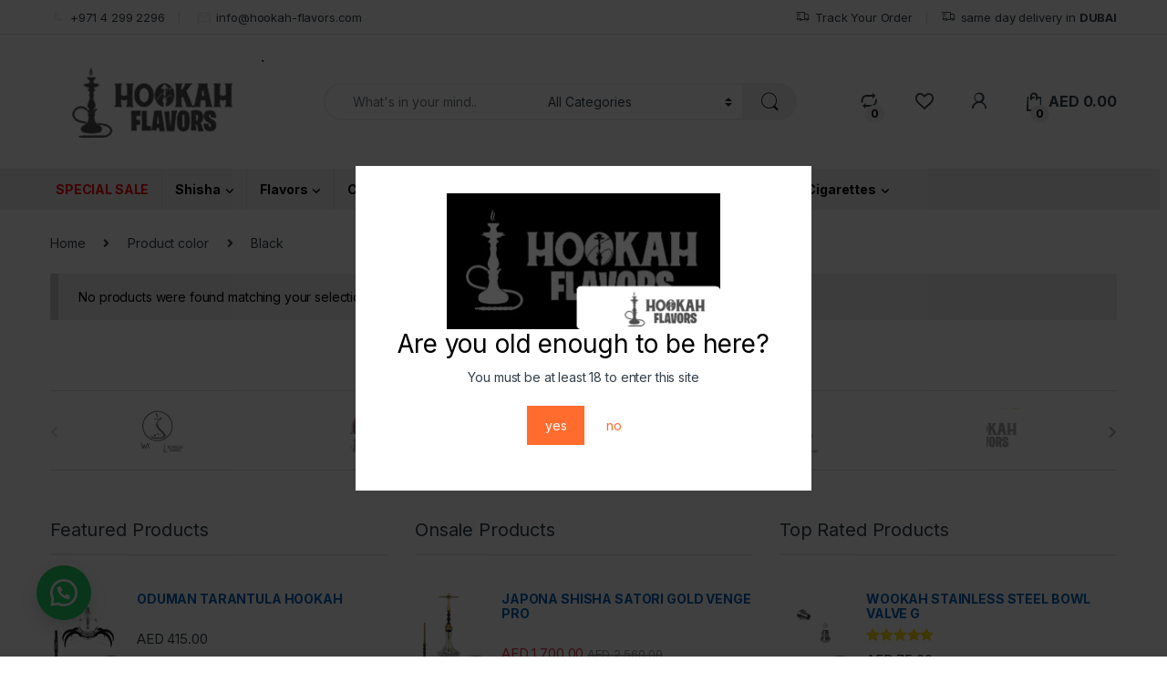

--- FILE ---
content_type: text/html; charset=UTF-8
request_url: https://hookah-flavors.com/color/black-de/
body_size: 73601
content:
<!DOCTYPE html>
<html lang="en-US">
<head>
<meta charset="UTF-8">
<meta name="viewport" content="width=device-width, initial-scale=1">
<link rel="profile" href="http://gmpg.org/xfn/11">
<link rel="pingback" href="https://hookah-flavors.com/xmlrpc.php">

				<script>document.documentElement.className = document.documentElement.className + ' yes-js js_active js'</script>
			<meta name='robots' content='index, follow, max-image-preview:large, max-snippet:-1, max-video-preview:-1' />
	<style>img:is([sizes="auto" i], [sizes^="auto," i]) { contain-intrinsic-size: 3000px 1500px }</style>
	<script>window._wca = window._wca || [];</script>

	<!-- This site is optimized with the Yoast SEO plugin v26.4 - https://yoast.com/wordpress/plugins/seo/ -->
	<title>Black Archives - Buy Branded Shisha Online @ Best Prices | Online Shisha &amp; Hookah Delivery</title>
	<link rel="canonical" href="https://hookah-flavors.com/color/black-de/" />
	<meta property="og:locale" content="en_US" />
	<meta property="og:type" content="article" />
	<meta property="og:title" content="Black Archives - Buy Branded Shisha Online @ Best Prices | Online Shisha &amp; Hookah Delivery" />
	<meta property="og:url" content="https://hookah-flavors.com/color/black-de/" />
	<meta property="og:site_name" content="Buy Branded Shisha Online @ Best Prices | Online Shisha &amp; Hookah Delivery" />
	<meta name="twitter:card" content="summary_large_image" />
	<script type="application/ld+json" class="yoast-schema-graph">{"@context":"https://schema.org","@graph":[{"@type":"CollectionPage","@id":"https://hookah-flavors.com/color/black-de/","url":"https://hookah-flavors.com/color/black-de/","name":"Black Archives - Buy Branded Shisha Online @ Best Prices | Online Shisha &amp; Hookah Delivery","isPartOf":{"@id":"https://hookah-flavors.com/#website"},"breadcrumb":{"@id":"https://hookah-flavors.com/color/black-de/#breadcrumb"},"inLanguage":"en-US"},{"@type":"BreadcrumbList","@id":"https://hookah-flavors.com/color/black-de/#breadcrumb","itemListElement":[{"@type":"ListItem","position":1,"name":"Home","item":"https://hookah-flavors.com/"},{"@type":"ListItem","position":2,"name":"Black"}]},{"@type":"WebSite","@id":"https://hookah-flavors.com/#website","url":"https://hookah-flavors.com/","name":"Buy Branded Shisha Online @ Best Prices | Online Shisha &amp; Hookah Delivery","description":"4 Hours Shisha Hookah Delivery In Dubai | 24 Hours Shisha Hookah Delivery Across UAE | Branded Shisha Hookah Online | Premium Branded Shisha Dubai.","publisher":{"@id":"https://hookah-flavors.com/#organization"},"potentialAction":[{"@type":"SearchAction","target":{"@type":"EntryPoint","urlTemplate":"https://hookah-flavors.com/?s={search_term_string}"},"query-input":{"@type":"PropertyValueSpecification","valueRequired":true,"valueName":"search_term_string"}}],"inLanguage":"en-US"},{"@type":"Organization","@id":"https://hookah-flavors.com/#organization","name":"Shishazone","url":"https://hookah-flavors.com/","logo":{"@type":"ImageObject","inLanguage":"en-US","@id":"https://hookah-flavors.com/#/schema/logo/image/","url":"https://hookah-flavors.com/wp-content/uploads/2021/07/cropped-shishazone-white-logo.jpg","contentUrl":"https://hookah-flavors.com/wp-content/uploads/2021/07/cropped-shishazone-white-logo.jpg","width":512,"height":512,"caption":"Shishazone"},"image":{"@id":"https://hookah-flavors.com/#/schema/logo/image/"}}]}</script>
	<!-- / Yoast SEO plugin. -->


<script type='application/javascript'  id='pys-version-script'>console.log('PixelYourSite Free version 11.1.4.1');</script>
<link rel='dns-prefetch' href='//www.googletagmanager.com' />
<link rel='dns-prefetch' href='//stats.wp.com' />
<link rel='dns-prefetch' href='//fonts.googleapis.com' />
<link rel="alternate" type="application/rss+xml" title="Buy Branded Shisha Online @ Best Prices | Online Shisha &amp; Hookah Delivery &raquo; Feed" href="https://hookah-flavors.com/feed/" />
<link rel="alternate" type="application/rss+xml" title="Buy Branded Shisha Online @ Best Prices | Online Shisha &amp; Hookah Delivery &raquo; Comments Feed" href="https://hookah-flavors.com/comments/feed/" />
<link rel="alternate" type="application/rss+xml" title="Buy Branded Shisha Online @ Best Prices | Online Shisha &amp; Hookah Delivery &raquo; Black color Feed" href="https://hookah-flavors.com/color/black-de/feed/" />
<script type="text/javascript">
/* <![CDATA[ */
window._wpemojiSettings = {"baseUrl":"https:\/\/s.w.org\/images\/core\/emoji\/16.0.1\/72x72\/","ext":".png","svgUrl":"https:\/\/s.w.org\/images\/core\/emoji\/16.0.1\/svg\/","svgExt":".svg","source":{"concatemoji":"https:\/\/hookah-flavors.com\/wp-includes\/js\/wp-emoji-release.min.js?ver=6.8.3"}};
/*! This file is auto-generated */
!function(s,n){var o,i,e;function c(e){try{var t={supportTests:e,timestamp:(new Date).valueOf()};sessionStorage.setItem(o,JSON.stringify(t))}catch(e){}}function p(e,t,n){e.clearRect(0,0,e.canvas.width,e.canvas.height),e.fillText(t,0,0);var t=new Uint32Array(e.getImageData(0,0,e.canvas.width,e.canvas.height).data),a=(e.clearRect(0,0,e.canvas.width,e.canvas.height),e.fillText(n,0,0),new Uint32Array(e.getImageData(0,0,e.canvas.width,e.canvas.height).data));return t.every(function(e,t){return e===a[t]})}function u(e,t){e.clearRect(0,0,e.canvas.width,e.canvas.height),e.fillText(t,0,0);for(var n=e.getImageData(16,16,1,1),a=0;a<n.data.length;a++)if(0!==n.data[a])return!1;return!0}function f(e,t,n,a){switch(t){case"flag":return n(e,"\ud83c\udff3\ufe0f\u200d\u26a7\ufe0f","\ud83c\udff3\ufe0f\u200b\u26a7\ufe0f")?!1:!n(e,"\ud83c\udde8\ud83c\uddf6","\ud83c\udde8\u200b\ud83c\uddf6")&&!n(e,"\ud83c\udff4\udb40\udc67\udb40\udc62\udb40\udc65\udb40\udc6e\udb40\udc67\udb40\udc7f","\ud83c\udff4\u200b\udb40\udc67\u200b\udb40\udc62\u200b\udb40\udc65\u200b\udb40\udc6e\u200b\udb40\udc67\u200b\udb40\udc7f");case"emoji":return!a(e,"\ud83e\udedf")}return!1}function g(e,t,n,a){var r="undefined"!=typeof WorkerGlobalScope&&self instanceof WorkerGlobalScope?new OffscreenCanvas(300,150):s.createElement("canvas"),o=r.getContext("2d",{willReadFrequently:!0}),i=(o.textBaseline="top",o.font="600 32px Arial",{});return e.forEach(function(e){i[e]=t(o,e,n,a)}),i}function t(e){var t=s.createElement("script");t.src=e,t.defer=!0,s.head.appendChild(t)}"undefined"!=typeof Promise&&(o="wpEmojiSettingsSupports",i=["flag","emoji"],n.supports={everything:!0,everythingExceptFlag:!0},e=new Promise(function(e){s.addEventListener("DOMContentLoaded",e,{once:!0})}),new Promise(function(t){var n=function(){try{var e=JSON.parse(sessionStorage.getItem(o));if("object"==typeof e&&"number"==typeof e.timestamp&&(new Date).valueOf()<e.timestamp+604800&&"object"==typeof e.supportTests)return e.supportTests}catch(e){}return null}();if(!n){if("undefined"!=typeof Worker&&"undefined"!=typeof OffscreenCanvas&&"undefined"!=typeof URL&&URL.createObjectURL&&"undefined"!=typeof Blob)try{var e="postMessage("+g.toString()+"("+[JSON.stringify(i),f.toString(),p.toString(),u.toString()].join(",")+"));",a=new Blob([e],{type:"text/javascript"}),r=new Worker(URL.createObjectURL(a),{name:"wpTestEmojiSupports"});return void(r.onmessage=function(e){c(n=e.data),r.terminate(),t(n)})}catch(e){}c(n=g(i,f,p,u))}t(n)}).then(function(e){for(var t in e)n.supports[t]=e[t],n.supports.everything=n.supports.everything&&n.supports[t],"flag"!==t&&(n.supports.everythingExceptFlag=n.supports.everythingExceptFlag&&n.supports[t]);n.supports.everythingExceptFlag=n.supports.everythingExceptFlag&&!n.supports.flag,n.DOMReady=!1,n.readyCallback=function(){n.DOMReady=!0}}).then(function(){return e}).then(function(){var e;n.supports.everything||(n.readyCallback(),(e=n.source||{}).concatemoji?t(e.concatemoji):e.wpemoji&&e.twemoji&&(t(e.twemoji),t(e.wpemoji)))}))}((window,document),window._wpemojiSettings);
/* ]]> */
</script>

<link rel='stylesheet' id='sbi_styles-css' href='https://hookah-flavors.com/wp-content/plugins/instagram-feed/css/sbi-styles.min.css?ver=6.10.0' type='text/css' media='all' />
<link rel='stylesheet' id='hfe-widgets-style-css' href='https://hookah-flavors.com/wp-content/plugins/header-footer-elementor/inc/widgets-css/frontend.css?ver=2.7.0' type='text/css' media='all' />
<link rel='stylesheet' id='hfe-woo-product-grid-css' href='https://hookah-flavors.com/wp-content/plugins/header-footer-elementor/inc/widgets-css/woo-products.css?ver=2.7.0' type='text/css' media='all' />
<link rel='stylesheet' id='wp-block-library-css' href='https://hookah-flavors.com/wp-includes/css/dist/block-library/style.min.css?ver=6.8.3' type='text/css' media='all' />
<style id='classic-theme-styles-inline-css' type='text/css'>
/*! This file is auto-generated */
.wp-block-button__link{color:#fff;background-color:#32373c;border-radius:9999px;box-shadow:none;text-decoration:none;padding:calc(.667em + 2px) calc(1.333em + 2px);font-size:1.125em}.wp-block-file__button{background:#32373c;color:#fff;text-decoration:none}
</style>
<link rel='stylesheet' id='mediaelement-css' href='https://hookah-flavors.com/wp-includes/js/mediaelement/mediaelementplayer-legacy.min.css?ver=4.2.17' type='text/css' media='all' />
<link rel='stylesheet' id='wp-mediaelement-css' href='https://hookah-flavors.com/wp-includes/js/mediaelement/wp-mediaelement.min.css?ver=6.8.3' type='text/css' media='all' />
<style id='jetpack-sharing-buttons-style-inline-css' type='text/css'>
.jetpack-sharing-buttons__services-list{display:flex;flex-direction:row;flex-wrap:wrap;gap:0;list-style-type:none;margin:5px;padding:0}.jetpack-sharing-buttons__services-list.has-small-icon-size{font-size:12px}.jetpack-sharing-buttons__services-list.has-normal-icon-size{font-size:16px}.jetpack-sharing-buttons__services-list.has-large-icon-size{font-size:24px}.jetpack-sharing-buttons__services-list.has-huge-icon-size{font-size:36px}@media print{.jetpack-sharing-buttons__services-list{display:none!important}}.editor-styles-wrapper .wp-block-jetpack-sharing-buttons{gap:0;padding-inline-start:0}ul.jetpack-sharing-buttons__services-list.has-background{padding:1.25em 2.375em}
</style>
<style id='global-styles-inline-css' type='text/css'>
:root{--wp--preset--aspect-ratio--square: 1;--wp--preset--aspect-ratio--4-3: 4/3;--wp--preset--aspect-ratio--3-4: 3/4;--wp--preset--aspect-ratio--3-2: 3/2;--wp--preset--aspect-ratio--2-3: 2/3;--wp--preset--aspect-ratio--16-9: 16/9;--wp--preset--aspect-ratio--9-16: 9/16;--wp--preset--color--black: #000000;--wp--preset--color--cyan-bluish-gray: #abb8c3;--wp--preset--color--white: #ffffff;--wp--preset--color--pale-pink: #f78da7;--wp--preset--color--vivid-red: #cf2e2e;--wp--preset--color--luminous-vivid-orange: #ff6900;--wp--preset--color--luminous-vivid-amber: #fcb900;--wp--preset--color--light-green-cyan: #7bdcb5;--wp--preset--color--vivid-green-cyan: #00d084;--wp--preset--color--pale-cyan-blue: #8ed1fc;--wp--preset--color--vivid-cyan-blue: #0693e3;--wp--preset--color--vivid-purple: #9b51e0;--wp--preset--gradient--vivid-cyan-blue-to-vivid-purple: linear-gradient(135deg,rgba(6,147,227,1) 0%,rgb(155,81,224) 100%);--wp--preset--gradient--light-green-cyan-to-vivid-green-cyan: linear-gradient(135deg,rgb(122,220,180) 0%,rgb(0,208,130) 100%);--wp--preset--gradient--luminous-vivid-amber-to-luminous-vivid-orange: linear-gradient(135deg,rgba(252,185,0,1) 0%,rgba(255,105,0,1) 100%);--wp--preset--gradient--luminous-vivid-orange-to-vivid-red: linear-gradient(135deg,rgba(255,105,0,1) 0%,rgb(207,46,46) 100%);--wp--preset--gradient--very-light-gray-to-cyan-bluish-gray: linear-gradient(135deg,rgb(238,238,238) 0%,rgb(169,184,195) 100%);--wp--preset--gradient--cool-to-warm-spectrum: linear-gradient(135deg,rgb(74,234,220) 0%,rgb(151,120,209) 20%,rgb(207,42,186) 40%,rgb(238,44,130) 60%,rgb(251,105,98) 80%,rgb(254,248,76) 100%);--wp--preset--gradient--blush-light-purple: linear-gradient(135deg,rgb(255,206,236) 0%,rgb(152,150,240) 100%);--wp--preset--gradient--blush-bordeaux: linear-gradient(135deg,rgb(254,205,165) 0%,rgb(254,45,45) 50%,rgb(107,0,62) 100%);--wp--preset--gradient--luminous-dusk: linear-gradient(135deg,rgb(255,203,112) 0%,rgb(199,81,192) 50%,rgb(65,88,208) 100%);--wp--preset--gradient--pale-ocean: linear-gradient(135deg,rgb(255,245,203) 0%,rgb(182,227,212) 50%,rgb(51,167,181) 100%);--wp--preset--gradient--electric-grass: linear-gradient(135deg,rgb(202,248,128) 0%,rgb(113,206,126) 100%);--wp--preset--gradient--midnight: linear-gradient(135deg,rgb(2,3,129) 0%,rgb(40,116,252) 100%);--wp--preset--font-size--small: 13px;--wp--preset--font-size--medium: 20px;--wp--preset--font-size--large: 36px;--wp--preset--font-size--x-large: 42px;--wp--preset--spacing--20: 0.44rem;--wp--preset--spacing--30: 0.67rem;--wp--preset--spacing--40: 1rem;--wp--preset--spacing--50: 1.5rem;--wp--preset--spacing--60: 2.25rem;--wp--preset--spacing--70: 3.38rem;--wp--preset--spacing--80: 5.06rem;--wp--preset--shadow--natural: 6px 6px 9px rgba(0, 0, 0, 0.2);--wp--preset--shadow--deep: 12px 12px 50px rgba(0, 0, 0, 0.4);--wp--preset--shadow--sharp: 6px 6px 0px rgba(0, 0, 0, 0.2);--wp--preset--shadow--outlined: 6px 6px 0px -3px rgba(255, 255, 255, 1), 6px 6px rgba(0, 0, 0, 1);--wp--preset--shadow--crisp: 6px 6px 0px rgba(0, 0, 0, 1);}:where(.is-layout-flex){gap: 0.5em;}:where(.is-layout-grid){gap: 0.5em;}body .is-layout-flex{display: flex;}.is-layout-flex{flex-wrap: wrap;align-items: center;}.is-layout-flex > :is(*, div){margin: 0;}body .is-layout-grid{display: grid;}.is-layout-grid > :is(*, div){margin: 0;}:where(.wp-block-columns.is-layout-flex){gap: 2em;}:where(.wp-block-columns.is-layout-grid){gap: 2em;}:where(.wp-block-post-template.is-layout-flex){gap: 1.25em;}:where(.wp-block-post-template.is-layout-grid){gap: 1.25em;}.has-black-color{color: var(--wp--preset--color--black) !important;}.has-cyan-bluish-gray-color{color: var(--wp--preset--color--cyan-bluish-gray) !important;}.has-white-color{color: var(--wp--preset--color--white) !important;}.has-pale-pink-color{color: var(--wp--preset--color--pale-pink) !important;}.has-vivid-red-color{color: var(--wp--preset--color--vivid-red) !important;}.has-luminous-vivid-orange-color{color: var(--wp--preset--color--luminous-vivid-orange) !important;}.has-luminous-vivid-amber-color{color: var(--wp--preset--color--luminous-vivid-amber) !important;}.has-light-green-cyan-color{color: var(--wp--preset--color--light-green-cyan) !important;}.has-vivid-green-cyan-color{color: var(--wp--preset--color--vivid-green-cyan) !important;}.has-pale-cyan-blue-color{color: var(--wp--preset--color--pale-cyan-blue) !important;}.has-vivid-cyan-blue-color{color: var(--wp--preset--color--vivid-cyan-blue) !important;}.has-vivid-purple-color{color: var(--wp--preset--color--vivid-purple) !important;}.has-black-background-color{background-color: var(--wp--preset--color--black) !important;}.has-cyan-bluish-gray-background-color{background-color: var(--wp--preset--color--cyan-bluish-gray) !important;}.has-white-background-color{background-color: var(--wp--preset--color--white) !important;}.has-pale-pink-background-color{background-color: var(--wp--preset--color--pale-pink) !important;}.has-vivid-red-background-color{background-color: var(--wp--preset--color--vivid-red) !important;}.has-luminous-vivid-orange-background-color{background-color: var(--wp--preset--color--luminous-vivid-orange) !important;}.has-luminous-vivid-amber-background-color{background-color: var(--wp--preset--color--luminous-vivid-amber) !important;}.has-light-green-cyan-background-color{background-color: var(--wp--preset--color--light-green-cyan) !important;}.has-vivid-green-cyan-background-color{background-color: var(--wp--preset--color--vivid-green-cyan) !important;}.has-pale-cyan-blue-background-color{background-color: var(--wp--preset--color--pale-cyan-blue) !important;}.has-vivid-cyan-blue-background-color{background-color: var(--wp--preset--color--vivid-cyan-blue) !important;}.has-vivid-purple-background-color{background-color: var(--wp--preset--color--vivid-purple) !important;}.has-black-border-color{border-color: var(--wp--preset--color--black) !important;}.has-cyan-bluish-gray-border-color{border-color: var(--wp--preset--color--cyan-bluish-gray) !important;}.has-white-border-color{border-color: var(--wp--preset--color--white) !important;}.has-pale-pink-border-color{border-color: var(--wp--preset--color--pale-pink) !important;}.has-vivid-red-border-color{border-color: var(--wp--preset--color--vivid-red) !important;}.has-luminous-vivid-orange-border-color{border-color: var(--wp--preset--color--luminous-vivid-orange) !important;}.has-luminous-vivid-amber-border-color{border-color: var(--wp--preset--color--luminous-vivid-amber) !important;}.has-light-green-cyan-border-color{border-color: var(--wp--preset--color--light-green-cyan) !important;}.has-vivid-green-cyan-border-color{border-color: var(--wp--preset--color--vivid-green-cyan) !important;}.has-pale-cyan-blue-border-color{border-color: var(--wp--preset--color--pale-cyan-blue) !important;}.has-vivid-cyan-blue-border-color{border-color: var(--wp--preset--color--vivid-cyan-blue) !important;}.has-vivid-purple-border-color{border-color: var(--wp--preset--color--vivid-purple) !important;}.has-vivid-cyan-blue-to-vivid-purple-gradient-background{background: var(--wp--preset--gradient--vivid-cyan-blue-to-vivid-purple) !important;}.has-light-green-cyan-to-vivid-green-cyan-gradient-background{background: var(--wp--preset--gradient--light-green-cyan-to-vivid-green-cyan) !important;}.has-luminous-vivid-amber-to-luminous-vivid-orange-gradient-background{background: var(--wp--preset--gradient--luminous-vivid-amber-to-luminous-vivid-orange) !important;}.has-luminous-vivid-orange-to-vivid-red-gradient-background{background: var(--wp--preset--gradient--luminous-vivid-orange-to-vivid-red) !important;}.has-very-light-gray-to-cyan-bluish-gray-gradient-background{background: var(--wp--preset--gradient--very-light-gray-to-cyan-bluish-gray) !important;}.has-cool-to-warm-spectrum-gradient-background{background: var(--wp--preset--gradient--cool-to-warm-spectrum) !important;}.has-blush-light-purple-gradient-background{background: var(--wp--preset--gradient--blush-light-purple) !important;}.has-blush-bordeaux-gradient-background{background: var(--wp--preset--gradient--blush-bordeaux) !important;}.has-luminous-dusk-gradient-background{background: var(--wp--preset--gradient--luminous-dusk) !important;}.has-pale-ocean-gradient-background{background: var(--wp--preset--gradient--pale-ocean) !important;}.has-electric-grass-gradient-background{background: var(--wp--preset--gradient--electric-grass) !important;}.has-midnight-gradient-background{background: var(--wp--preset--gradient--midnight) !important;}.has-small-font-size{font-size: var(--wp--preset--font-size--small) !important;}.has-medium-font-size{font-size: var(--wp--preset--font-size--medium) !important;}.has-large-font-size{font-size: var(--wp--preset--font-size--large) !important;}.has-x-large-font-size{font-size: var(--wp--preset--font-size--x-large) !important;}
:where(.wp-block-post-template.is-layout-flex){gap: 1.25em;}:where(.wp-block-post-template.is-layout-grid){gap: 1.25em;}
:where(.wp-block-columns.is-layout-flex){gap: 2em;}:where(.wp-block-columns.is-layout-grid){gap: 2em;}
:root :where(.wp-block-pullquote){font-size: 1.5em;line-height: 1.6;}
</style>
<link rel='stylesheet' id='aramex-stylesheet-css' href='https://hookah-flavors.com/wp-content/plugins/aramex-shipping-woocommerce/assets/css/jquery-ui.css?ver=6.8.3' type='text/css' media='all' />
<style id='woocommerce-inline-inline-css' type='text/css'>
.woocommerce form .form-row .required { visibility: visible; }
</style>
<link rel='stylesheet' id='wa_order_style-css' href='https://hookah-flavors.com/wp-content/plugins/oneclick-whatsapp-order/assets/css/main-style.css?ver=1.0.9' type='text/css' media='all' />
<link rel='stylesheet' id='conditional-paymentsdebug-style-css' href='https://hookah-flavors.com/wp-content/plugins/conditional-payments/public/css/dscpw-debug.css?ver=all' type='text/css' media='all' />
<link rel='stylesheet' id='hfe-style-css' href='https://hookah-flavors.com/wp-content/plugins/header-footer-elementor/assets/css/header-footer-elementor.css?ver=2.7.0' type='text/css' media='all' />
<link rel='stylesheet' id='elementor-icons-css' href='https://hookah-flavors.com/wp-content/plugins/elementor/assets/lib/eicons/css/elementor-icons.min.css?ver=5.44.0' type='text/css' media='all' />
<link rel='stylesheet' id='elementor-frontend-css' href='https://hookah-flavors.com/wp-content/plugins/elementor/assets/css/frontend.min.css?ver=3.33.2' type='text/css' media='all' />
<link rel='stylesheet' id='elementor-post-26133-css' href='https://hookah-flavors.com/wp-content/uploads/elementor/css/post-26133.css?ver=1764740671' type='text/css' media='all' />
<link rel='stylesheet' id='sbistyles-css' href='https://hookah-flavors.com/wp-content/plugins/instagram-feed/css/sbi-styles.min.css?ver=6.10.0' type='text/css' media='all' />
<link rel='stylesheet' id='brands-styles-css' href='https://hookah-flavors.com/wp-content/plugins/woocommerce/assets/css/brands.css?ver=10.3.6' type='text/css' media='all' />
<link rel='stylesheet' id='electro-fonts-css' href='https://fonts.googleapis.com/css2?family=Inter:wght@300;400;600;700&#038;display=swap' type='text/css' media='all' />
<link rel='stylesheet' id='font-electro-css' href='https://hookah-flavors.com/wp-content/themes/electro/assets/css/font-electro.css?ver=3.6.4' type='text/css' media='all' />
<link rel='stylesheet' id='fontawesome-css' href='https://hookah-flavors.com/wp-content/themes/electro/assets/vendor/fontawesome/css/all.min.css?ver=3.6.4' type='text/css' media='all' />
<link rel='stylesheet' id='animate-css-css' href='https://hookah-flavors.com/wp-content/themes/electro/assets/vendor/animate.css/animate.min.css?ver=3.6.4' type='text/css' media='all' />
<link rel='stylesheet' id='electro-style-css' href='https://hookah-flavors.com/wp-content/themes/electro/style.min.css?ver=3.6.4' type='text/css' media='all' />
<link rel='stylesheet' id='electro-elementor-style-css' href='https://hookah-flavors.com/wp-content/themes/electro/elementor.css?ver=3.6.4' type='text/css' media='all' />
<link rel='stylesheet' id='jquery-fixedheadertable-style-css' href='https://hookah-flavors.com/wp-content/plugins/yith-woocommerce-compare/assets/css/jquery.dataTables.css?ver=1.10.18' type='text/css' media='all' />
<link rel='stylesheet' id='yith_woocompare_page-css' href='https://hookah-flavors.com/wp-content/plugins/yith-woocommerce-compare/assets/css/compare.css?ver=3.5.0' type='text/css' media='all' />
<link rel='stylesheet' id='yith-woocompare-widget-css' href='https://hookah-flavors.com/wp-content/plugins/yith-woocommerce-compare/assets/css/widget.css?ver=3.5.0' type='text/css' media='all' />
<link rel='stylesheet' id='hfe-elementor-icons-css' href='https://hookah-flavors.com/wp-content/plugins/elementor/assets/lib/eicons/css/elementor-icons.min.css?ver=5.34.0' type='text/css' media='all' />
<link rel='stylesheet' id='hfe-icons-list-css' href='https://hookah-flavors.com/wp-content/plugins/elementor/assets/css/widget-icon-list.min.css?ver=3.24.3' type='text/css' media='all' />
<link rel='stylesheet' id='hfe-social-icons-css' href='https://hookah-flavors.com/wp-content/plugins/elementor/assets/css/widget-social-icons.min.css?ver=3.24.0' type='text/css' media='all' />
<link rel='stylesheet' id='hfe-social-share-icons-brands-css' href='https://hookah-flavors.com/wp-content/plugins/elementor/assets/lib/font-awesome/css/brands.css?ver=5.15.3' type='text/css' media='all' />
<link rel='stylesheet' id='hfe-social-share-icons-fontawesome-css' href='https://hookah-flavors.com/wp-content/plugins/elementor/assets/lib/font-awesome/css/fontawesome.css?ver=5.15.3' type='text/css' media='all' />
<link rel='stylesheet' id='hfe-nav-menu-icons-css' href='https://hookah-flavors.com/wp-content/plugins/elementor/assets/lib/font-awesome/css/solid.css?ver=5.15.3' type='text/css' media='all' />
<link rel='stylesheet' id='elementor-gf-local-roboto-css' href='https://hookah-flavors.com/wp-content/uploads/elementor/google-fonts/css/roboto.css?ver=1742369648' type='text/css' media='all' />
<link rel='stylesheet' id='elementor-gf-local-robotoslab-css' href='https://hookah-flavors.com/wp-content/uploads/elementor/google-fonts/css/robotoslab.css?ver=1742369649' type='text/css' media='all' />
<!--n2css--><!--n2js--><script type="text/javascript" id="woocommerce-google-analytics-integration-gtag-js-after">
/* <![CDATA[ */
/* Google Analytics for WooCommerce (gtag.js) */
					window.dataLayer = window.dataLayer || [];
					function gtag(){dataLayer.push(arguments);}
					// Set up default consent state.
					for ( const mode of [{"analytics_storage":"denied","ad_storage":"denied","ad_user_data":"denied","ad_personalization":"denied","region":["AT","BE","BG","HR","CY","CZ","DK","EE","FI","FR","DE","GR","HU","IS","IE","IT","LV","LI","LT","LU","MT","NL","NO","PL","PT","RO","SK","SI","ES","SE","GB","CH"]}] || [] ) {
						gtag( "consent", "default", { "wait_for_update": 500, ...mode } );
					}
					gtag("js", new Date());
					gtag("set", "developer_id.dOGY3NW", true);
					gtag("config", "G-1QL6D76Y22", {"track_404":true,"allow_google_signals":false,"logged_in":false,"linker":{"domains":["https://hookah-flavors.com/"],"allow_incoming":false},"custom_map":{"dimension1":"logged_in"}});
/* ]]> */
</script>
<script type="text/javascript" src="https://hookah-flavors.com/wp-includes/js/jquery/jquery.min.js?ver=3.7.1" id="jquery-core-js"></script>
<script type="text/javascript" src="https://hookah-flavors.com/wp-includes/js/jquery/jquery-migrate.min.js?ver=3.4.1" id="jquery-migrate-js"></script>
<script type="text/javascript" id="jquery-js-after">
/* <![CDATA[ */
!function($){"use strict";$(document).ready(function(){$(this).scrollTop()>100&&$(".hfe-scroll-to-top-wrap").removeClass("hfe-scroll-to-top-hide"),$(window).scroll(function(){$(this).scrollTop()<100?$(".hfe-scroll-to-top-wrap").fadeOut(300):$(".hfe-scroll-to-top-wrap").fadeIn(300)}),$(".hfe-scroll-to-top-wrap").on("click",function(){$("html, body").animate({scrollTop:0},300);return!1})})}(jQuery);
!function($){'use strict';$(document).ready(function(){var bar=$('.hfe-reading-progress-bar');if(!bar.length)return;$(window).on('scroll',function(){var s=$(window).scrollTop(),d=$(document).height()-$(window).height(),p=d? s/d*100:0;bar.css('width',p+'%')});});}(jQuery);
/* ]]> */
</script>
<script type="text/javascript" id="cartbounty-js-extra">
/* <![CDATA[ */
var cartbounty_co = {"save_custom_fields":"1","checkout_fields":"#email, #billing_email, #billing-country, #billing_country, #billing-first_name, #billing_first_name, #billing-last_name, #billing_last_name, #billing-company, #billing_company, #billing-address_1, #billing_address_1, #billing-address_2, #billing_address_2, #billing-city, #billing_city, #billing-state, #billing_state, #billing-postcode, #billing_postcode, #billing-phone, #billing_phone, #shipping-country, #shipping_country, #shipping-first_name, #shipping_first_name, #shipping-last_name, #shipping_last_name, #shipping-company, #shipping_company, #shipping-address_1, #shipping_address_1, #shipping-address_2, #shipping_address_2, #shipping-city, #shipping_city, #shipping-state, #shipping_state, #shipping-postcode, #shipping_postcode, #shipping-phone, #checkbox-control-1, #ship-to-different-address-checkbox, #checkbox-control-0, #createaccount, #checkbox-control-2, #order-notes textarea, #order_comments","custom_email_selectors":".cartbounty-custom-email-field, .login #username, .wpforms-container input[type=\"email\"], .sgpb-form input[type=\"email\"], .pum-container input[type=\"email\"], .nf-form-cont input[type=\"email\"], .wpcf7 input[type=\"email\"], .fluentform input[type=\"email\"], .sib_signup_form input[type=\"email\"], .mailpoet_form input[type=\"email\"], .tnp input[type=\"email\"], .om-element input[type=\"email\"], .om-holder input[type=\"email\"], .poptin-popup input[type=\"email\"], .gform_wrapper input[type=\"email\"], .paoc-popup input[type=\"email\"], .ays-pb-form input[type=\"email\"], .hustle-form input[type=\"email\"], .et_pb_section input[type=\"email\"], .brave_form_form input[type=\"email\"], .ppsPopupShell input[type=\"email\"], .xoo-el-container input[type=\"email\"], .xoo-el-container input[name=\"xoo-el-username\"]","custom_phone_selectors":".cartbounty-custom-phone-field, .wpforms-container input[type=\"tel\"], .sgpb-form input[type=\"tel\"], .nf-form-cont input[type=\"tel\"], .wpcf7 input[type=\"tel\"], .fluentform input[type=\"tel\"], .om-element input[type=\"tel\"], .om-holder input[type=\"tel\"], .poptin-popup input[type=\"tel\"], .gform_wrapper input[type=\"tel\"], .paoc-popup input[type=\"tel\"], .ays-pb-form input[type=\"tel\"], .hustle-form input[name=\"phone\"], .et_pb_section input[type=\"tel\"], .xoo-el-container input[type=\"tel\"]","custom_button_selectors":".cartbounty-add-to-cart, .add_to_cart_button, .ajax_add_to_cart, .single_add_to_cart_button, .yith-wfbt-submit-button","consent_field":"","email_validation":"^[^\\s@]+@[^\\s@]+\\.[^\\s@]{2,}$","phone_validation":"^[+0-9\\s]\\s?\\d[0-9\\s-.]{6,30}$","nonce":"872ff12527","ajaxurl":"https:\/\/hookah-flavors.com\/wp-admin\/admin-ajax.php"};
/* ]]> */
</script>
<script type="text/javascript" src="https://hookah-flavors.com/wp-content/plugins/woo-save-abandoned-carts/public/js/cartbounty-public.js?ver=8.9" id="cartbounty-js"></script>
<script type="text/javascript" src="https://hookah-flavors.com/wp-content/plugins/woocommerce/assets/js/jquery-blockui/jquery.blockUI.min.js?ver=2.7.0-wc.10.3.6" id="wc-jquery-blockui-js" data-wp-strategy="defer"></script>
<script type="text/javascript" id="wc-add-to-cart-js-extra">
/* <![CDATA[ */
var wc_add_to_cart_params = {"ajax_url":"\/wp-admin\/admin-ajax.php","wc_ajax_url":"\/?wc-ajax=%%endpoint%%","i18n_view_cart":"View cart","cart_url":"https:\/\/hookah-flavors.com\/cart\/","is_cart":"","cart_redirect_after_add":"no"};
/* ]]> */
</script>
<script type="text/javascript" src="https://hookah-flavors.com/wp-content/plugins/woocommerce/assets/js/frontend/add-to-cart.min.js?ver=10.3.6" id="wc-add-to-cart-js" data-wp-strategy="defer"></script>
<script type="text/javascript" src="https://hookah-flavors.com/wp-content/plugins/woocommerce/assets/js/js-cookie/js.cookie.min.js?ver=2.1.4-wc.10.3.6" id="wc-js-cookie-js" data-wp-strategy="defer"></script>
<script type="text/javascript" src="https://hookah-flavors.com/wp-content/plugins/js_composer/assets/js/vendors/woocommerce-add-to-cart.js?ver=7.5" id="vc_woocommerce-add-to-cart-js-js"></script>
<script type="text/javascript" id="wc-cart-fragments-js-extra">
/* <![CDATA[ */
var wc_cart_fragments_params = {"ajax_url":"\/wp-admin\/admin-ajax.php","wc_ajax_url":"\/?wc-ajax=%%endpoint%%","cart_hash_key":"wc_cart_hash_d05fa875dcbe5556365d7524d64f0ec8","fragment_name":"wc_fragments_d05fa875dcbe5556365d7524d64f0ec8","request_timeout":"5000"};
/* ]]> */
</script>
<script type="text/javascript" src="https://hookah-flavors.com/wp-content/plugins/woocommerce/assets/js/frontend/cart-fragments.min.js?ver=10.3.6" id="wc-cart-fragments-js" defer="defer" data-wp-strategy="defer"></script>
<script type="text/javascript" src="https://stats.wp.com/s-202550.js" id="woocommerce-analytics-js" defer="defer" data-wp-strategy="defer"></script>
<script type="text/javascript" src="https://hookah-flavors.com/wp-content/plugins/pixelyoursite/dist/scripts/jquery.bind-first-0.2.3.min.js?ver=0.2.3" id="jquery-bind-first-js"></script>
<script type="text/javascript" src="https://hookah-flavors.com/wp-content/plugins/pixelyoursite/dist/scripts/js.cookie-2.1.3.min.js?ver=2.1.3" id="js-cookie-pys-js"></script>
<script type="text/javascript" src="https://hookah-flavors.com/wp-content/plugins/pixelyoursite/dist/scripts/tld.min.js?ver=2.3.1" id="js-tld-js"></script>
<script type="text/javascript" id="pys-js-extra">
/* <![CDATA[ */
var pysOptions = {"staticEvents":[],"dynamicEvents":[],"triggerEvents":[],"triggerEventTypes":[],"facebook":{"pixelIds":["306067127849807"],"advancedMatching":[],"advancedMatchingEnabled":false,"removeMetadata":false,"wooVariableAsSimple":false,"serverApiEnabled":false,"wooCRSendFromServer":false,"send_external_id":null,"enabled_medical":false,"do_not_track_medical_param":["event_url","post_title","page_title","landing_page","content_name","categories","category_name","tags"],"meta_ldu":false},"debug":"","siteUrl":"https:\/\/hookah-flavors.com","ajaxUrl":"https:\/\/hookah-flavors.com\/wp-admin\/admin-ajax.php","ajax_event":"cf89bf7705","enable_remove_download_url_param":"1","cookie_duration":"7","last_visit_duration":"60","enable_success_send_form":"","ajaxForServerEvent":"1","ajaxForServerStaticEvent":"1","useSendBeacon":"1","send_external_id":"1","external_id_expire":"180","track_cookie_for_subdomains":"1","google_consent_mode":"1","gdpr":{"ajax_enabled":false,"all_disabled_by_api":false,"facebook_disabled_by_api":false,"analytics_disabled_by_api":false,"google_ads_disabled_by_api":false,"pinterest_disabled_by_api":false,"bing_disabled_by_api":false,"reddit_disabled_by_api":false,"externalID_disabled_by_api":false,"facebook_prior_consent_enabled":true,"analytics_prior_consent_enabled":true,"google_ads_prior_consent_enabled":null,"pinterest_prior_consent_enabled":true,"bing_prior_consent_enabled":true,"cookiebot_integration_enabled":false,"cookiebot_facebook_consent_category":"marketing","cookiebot_analytics_consent_category":"statistics","cookiebot_tiktok_consent_category":"marketing","cookiebot_google_ads_consent_category":"marketing","cookiebot_pinterest_consent_category":"marketing","cookiebot_bing_consent_category":"marketing","consent_magic_integration_enabled":false,"real_cookie_banner_integration_enabled":false,"cookie_notice_integration_enabled":false,"cookie_law_info_integration_enabled":false,"analytics_storage":{"enabled":true,"value":"granted","filter":false},"ad_storage":{"enabled":true,"value":"granted","filter":false},"ad_user_data":{"enabled":true,"value":"granted","filter":false},"ad_personalization":{"enabled":true,"value":"granted","filter":false}},"cookie":{"disabled_all_cookie":false,"disabled_start_session_cookie":false,"disabled_advanced_form_data_cookie":false,"disabled_landing_page_cookie":false,"disabled_first_visit_cookie":false,"disabled_trafficsource_cookie":false,"disabled_utmTerms_cookie":false,"disabled_utmId_cookie":false},"tracking_analytics":{"TrafficSource":"direct","TrafficLanding":"undefined","TrafficUtms":[],"TrafficUtmsId":[]},"GATags":{"ga_datalayer_type":"default","ga_datalayer_name":"dataLayerPYS"},"woo":{"enabled":true,"enabled_save_data_to_orders":true,"addToCartOnButtonEnabled":true,"addToCartOnButtonValueEnabled":true,"addToCartOnButtonValueOption":"price","singleProductId":null,"removeFromCartSelector":"form.woocommerce-cart-form .remove","addToCartCatchMethod":"add_cart_hook","is_order_received_page":false,"containOrderId":false},"edd":{"enabled":false},"cache_bypass":"1765228634"};
/* ]]> */
</script>
<script type="text/javascript" src="https://hookah-flavors.com/wp-content/plugins/pixelyoursite/dist/scripts/public.js?ver=11.1.4.1" id="pys-js"></script>

<!-- Google tag (gtag.js) snippet added by Site Kit -->
<!-- Google Analytics snippet added by Site Kit -->
<script type="text/javascript" src="https://www.googletagmanager.com/gtag/js?id=GT-PHGM9J55" id="google_gtagjs-js" async></script>
<script type="text/javascript" id="google_gtagjs-js-after">
/* <![CDATA[ */
window.dataLayer = window.dataLayer || [];function gtag(){dataLayer.push(arguments);}
gtag("set","linker",{"domains":["hookah-flavors.com"]});
gtag("js", new Date());
gtag("set", "developer_id.dZTNiMT", true);
gtag("config", "GT-PHGM9J55");
 window._googlesitekit = window._googlesitekit || {}; window._googlesitekit.throttledEvents = []; window._googlesitekit.gtagEvent = (name, data) => { var key = JSON.stringify( { name, data } ); if ( !! window._googlesitekit.throttledEvents[ key ] ) { return; } window._googlesitekit.throttledEvents[ key ] = true; setTimeout( () => { delete window._googlesitekit.throttledEvents[ key ]; }, 5 ); gtag( "event", name, { ...data, event_source: "site-kit" } ); }; 
/* ]]> */
</script>
<script></script><link rel="https://api.w.org/" href="https://hookah-flavors.com/wp-json/" /><link rel="EditURI" type="application/rsd+xml" title="RSD" href="https://hookah-flavors.com/xmlrpc.php?rsd" />
<meta name="generator" content="WordPress 6.8.3" />
<meta name="generator" content="WooCommerce 10.3.6" />
<meta name="generator" content="Redux 4.5.9" /><meta name="generator" content="Site Kit by Google 1.167.0" /><meta name="facebook-domain-verification" content="9khd2p4hs0wctjr6xp9wuwhxl6jfze" />		<style>
			#sendbtn,
			#sendbtn2,
			.wa-order-button,
			.gdpr_wa_button_input {
				background-color: rgba(37, 211, 102, 1) !important;
				color: rgba(255, 255, 255, 1) !important;
			}

			#sendbtn:hover,
			#sendbtn2:hover,
			.wa-order-button:hover,
			.gdpr_wa_button_input:hover {
				background-color: rgba(37, 211, 102, 1) !important;
				color: rgba(255, 255, 255, 1) !important;
			}
		</style>
		<style>
		#sendbtn,
		#sendbtn2,
		.wa-order-button,
		.gdpr_wa_button_input,
		a.wa-order-checkout,
		a.wa-order-thankyou,
		.shortcode_wa_button,
		.shortcode_wa_button_nt,
		.floating_button {
			-webkit-box-shadow: inset px px px px  !important;
			-moz-box-shadow: inset px px px px  !important;
			box-shadow: inset px px px px  !important;
		}

		#sendbtn:hover,
		#sendbtn2:hover,
		.wa-order-button:hover,
		.gdpr_wa_button_input:hover,
		a.wa-order-checkout:hover,
		a.wa-order-thankyou:hover,
		.shortcode_wa_button:hover,
		.shortcode_wa_button_nt:hover,
		.floating_button:hover {
			-webkit-box-shadow: inset px px px px  !important;
			-moz-box-shadow: inset px px px px  !important;
			box-shadow: inset px px px px  !important;
		}
	</style>
<style>
            .wa-order-button-under-atc,
            .wa-order-button-shortdesc,
            .wa-order-button-after-atc {
                margin: px px px px !important;
            }
        </style><style>
            .wa-order-button-under-atc,
            .wa-order-button-shortdesc,
            .wa-order-button {
                padding: px px px px !important;
            }
        </style>	<style>
		.floating_button {
			margin-top: 20px !important;
			margin-right: 20px !important;
			margin-bottom: 20px !important;
			margin-left: 20px !important;

			padding-top: 10px !important;
			padding-right: 10px !important;
			padding-bottom: 10px !important;
			padding-left: 10px !important;

			position: fixed !important;
			width: 60px !important;
			height: 60px !important;
			bottom: 20px !important;
			background-color: #25D366 !important;
			color: #ffffff !important;
			border-radius: 50% !important;
			display: flex !important;
			align-items: center !important;
			justify-content: center !important;
			box-shadow: 0 8px 25px -5px rgba(45, 62, 79, .3) !important;
			z-index: 9999999 !important;
			text-decoration: none !important;
			left: 20px !important;
		}

		/* Hide the old :before pseudo-element to prevent duplicate icons */
		.floating_button:before {
			display: none !important;
			content: none !important;
		}

		.floating_button_icon {
			display: block !important;
			width: 30px !important;
			height: 30px !important;
			margin-top: 0px !important;
			margin-right: 0px !important;
			margin-bottom: 0px !important;
			margin-left: 0px !important;
			padding-top: 0px !important;
			padding-right: 0px !important;
			padding-bottom: 0px !important;
			padding-left: 0px !important;
			background-image: url('data:image/svg+xml;utf8,<svg xmlns="http://www.w3.org/2000/svg" viewBox="0 0 24 24" width="30px" height="30px"><path fill="%23fff" d="M3.516 3.516c4.686-4.686 12.284-4.686 16.97 0 4.686 4.686 4.686 12.283 0 16.97a12.004 12.004 0 01-13.754 2.299l-5.814.735a.392.392 0 01-.438-.44l.748-5.788A12.002 12.002 0 013.517 3.517zm3.61 17.043l.3.158a9.846 9.846 0 0011.534-1.758c3.843-3.843 3.843-10.074 0-13.918-3.843-3.843-10.075-3.843-13.918 0a9.846 9.846 0 00-1.747 11.554l.16.303-.51 3.942a.196.196 0 00.219.22l3.961-.501zm6.534-7.003l-.933 1.164a9.843 9.843 0 01-3.497-3.495l1.166-.933a.792.792 0 00.23-.94L9.561 6.96a.793.793 0 00-.924-.445 1291.6 1291.6 0 00-2.023.524.797.797 0 00-.588.88 11.754 11.754 0 0010.005 10.005.797.797 0 00.88-.587l.525-2.023a.793.793 0 00-.445-.923L14.6 13.327a.792.792 0 00-.94.23z"/></svg>') !important;
			background-repeat: no-repeat !important;
			background-position: center !important;
			background-size: contain !important;
		}

		.label-container {
			position: fixed !important;
			bottom: 33px !important;
			display: table !important;
			visibility: hidden !important;
			z-index: 9999999 !important;
		}

		.label-text {
			color: #43474e !important;
			background: #f5f7f9 !important;
			display: inline-block !important;
			padding: 7px !important;
			border-radius: 3px !important;
			font-size: 14px !important;
			bottom: 15px !important;
		}

		a.floating_button:hover div.label-container,
		a.floating_button:hover div.label-text {
			visibility: visible !important;
			opacity: 1 !important;
		}

		@media only screen and (max-width: 480px) {
			.floating_button {
				bottom: 10px !important;
				left: 10px !important;
			}
		}
	</style>
		<style>img#wpstats{display:none}</style>
			<noscript><style>.woocommerce-product-gallery{ opacity: 1 !important; }</style></noscript>
	<meta name="generator" content="Elementor 3.33.2; features: additional_custom_breakpoints; settings: css_print_method-external, google_font-enabled, font_display-auto">
			<style>
				.e-con.e-parent:nth-of-type(n+4):not(.e-lazyloaded):not(.e-no-lazyload),
				.e-con.e-parent:nth-of-type(n+4):not(.e-lazyloaded):not(.e-no-lazyload) * {
					background-image: none !important;
				}
				@media screen and (max-height: 1024px) {
					.e-con.e-parent:nth-of-type(n+3):not(.e-lazyloaded):not(.e-no-lazyload),
					.e-con.e-parent:nth-of-type(n+3):not(.e-lazyloaded):not(.e-no-lazyload) * {
						background-image: none !important;
					}
				}
				@media screen and (max-height: 640px) {
					.e-con.e-parent:nth-of-type(n+2):not(.e-lazyloaded):not(.e-no-lazyload),
					.e-con.e-parent:nth-of-type(n+2):not(.e-lazyloaded):not(.e-no-lazyload) * {
						background-image: none !important;
					}
				}
			</style>
			<meta name="generator" content="Powered by WPBakery Page Builder - drag and drop page builder for WordPress."/>
			<style>
				.agl_wrapper {position: fixed;width: 100%;height: 100%;top: 0;left: 0;z-index: 1111111111;align-items: center;background: rgba(0, 0, 0, 0.75);}
				.agl_main {display: block;margin: 0 auto;text-align: center;background: #fff;max-width: 500px;width: 95%;padding: 30px;}
				div#agl_form img {max-width: 300px;}
				div#agl_form h2 {color: #000000;}
				.agl_buttons {display: inline-block;vertical-align: middle;padding: 10px 20px;color: #ff6c2d;}
				.agl_success_message{display:none;}
				.agl_buttons_wrp {margin: 20px auto;}
				#agl_yes_button.agl_buttons {background: #ff6c2d;color: #fff !important;}
				#agl_close_link {color: #ff6c2d;cursor: pointer;}
			</style>
			<div id="agl_wrapper" class="agl_wrapper" style="display:none;">
				<div class="agl_main">
					<div id="agl_form" class="agl_form">						
						<img src="https://hookah-flavors.com/wp-content/uploads/2023/07/hookah-flavors-logo-final-02.png">						
						<h2>Are you old enough to be here?</h2>
						You must be at least 18 to enter this site						<div class="agl_buttons_wrp">
							<a href="javascript:void(0)" id="agl_yes_button" class="agl_buttons agl_yes_button">yes</a>
							<a href="https://hookah-flavors.com/" id="agl_no_button"  class="agl_buttons agl_no_button">no</a>
						</div>
					</div>
									</div>
			</div>
			<script>
				(function() {

					

					function close_agl(){
							document.getElementById("agl_wrapper").style.display = "none";
					}

					function show_agl(){
						document.getElementById("agl_wrapper").style.display = "flex";						
					}

					function slide_agl_success_message(){
						document.getElementById("agl_form").style.display = "none";
						document.getElementById("agl_success_message").style.display = "block";
					}

					function setCookie_agl(cname,cvalue,exdays) {
														var d = new Date();
								var expires = "";

								if(exdays != null ){
									d.setTime(d.getTime() + (exdays*24*60*60*1000));
									expires = "expires=" + d.toGMTString() + ";";
								}
								
								document.cookie = cname + "=" + cvalue + ";" + expires + "path=/";

								
								if (window.CustomEvent && typeof window.CustomEvent === 'function') {
									var agl_event = new CustomEvent('agl_passed');
								} else {
									var agl_event = document.createEvent('CustomEvent');
									agl_event.initCustomEvent('agl_passed');
								}
								document.dispatchEvent(agl_event);


												}
					function getCookie_agl(cname) {
						var name = cname + "=";
						var decodedCookie = decodeURIComponent(document.cookie);
						var ca = decodedCookie.split(';');
						for(var i = 0; i < ca.length; i++) {
							var c = ca[i];
							while (c.charAt(0) == ' ') {
								c = c.substring(1);
							}
							if (c.indexOf(name) == 0) {
								return c.substring(name.length, c.length);
							}
						}
						return "";
					}
					function checkCookie_agl() {
						var agl_cookie=getCookie_agl("agl_cookie");
						if (agl_cookie != "") {
							//  Cookie Exists
							close_agl();
						} else {
							// No Cookie
							show_agl()
						}
					}
					checkCookie_agl();

					
					document.getElementById("agl_yes_button").onclick = function(){						
						setCookie_agl("agl_cookie", '#ff6c2d', 30);
													close_agl()
											}
					
					document.getElementById("agl_no_button").onclick = function(){						
						if (window.CustomEvent && typeof window.CustomEvent === 'function') {
							var agl_event = new CustomEvent('agl_failed');
						} else {
							var agl_event = document.createEvent('CustomEvent');
							agl_event.initCustomEvent('agl_failed');
						}
						document.dispatchEvent(agl_event);
					}


				})();
			</script>
			<link rel="icon" href="https://hookah-flavors.com/wp-content/uploads/2023/07/cropped-cropped-hookah-flavors-logo-final-02-32x32.png" sizes="32x32" />
<link rel="icon" href="https://hookah-flavors.com/wp-content/uploads/2023/07/cropped-cropped-hookah-flavors-logo-final-02-192x192.png" sizes="192x192" />
<link rel="apple-touch-icon" href="https://hookah-flavors.com/wp-content/uploads/2023/07/cropped-cropped-hookah-flavors-logo-final-02-180x180.png" />
<meta name="msapplication-TileImage" content="https://hookah-flavors.com/wp-content/uploads/2023/07/cropped-cropped-hookah-flavors-logo-final-02-270x270.png" />
<style type="text/css">
        .footer-call-us .call-us-icon i,
        .header-support-info .support-icon i,
        .header-support-inner .support-icon,
        .widget_electro_products_filter .widget_layered_nav li > a:hover::before,
        .widget_electro_products_filter .widget_layered_nav li > a:focus::before,
        .widget_electro_products_filter .widget_product_categories li > a:hover::before,
        .widget_electro_products_filter .widget_product_categories li > a:focus::before,
        .widget_electro_products_filter .widget_layered_nav li.chosen > a::before,
        .widget_electro_products_filter .widget_product_categories li.current-cat > a::before,
        .features-list .media-left i,
        .secondary-nav>.dropdown.open >a::before,
        .secondary-nav>.dropdown.show >a::before,
        p.stars a,
        .top-bar.top-bar-v1 #menu-top-bar-left.nav-inline .menu-item > a i,
        .handheld-footer .handheld-footer-bar .footer-call-us .call-us-text span,
        .footer-v2 .handheld-footer .handheld-footer-bar .footer-call-us .call-us-text span,
        .top-bar .menu-item.customer-support i,
        .header-v13 .primary-nav-menu .nav-inline>.menu-item>a:hover,
        .header-v13 .primary-nav-menu .nav-inline>.dropdown:hover > a,
        .header-v13 .off-canvas-navigation-wrapper .navbar-toggler:hover,
        .header-v13 .off-canvas-navigation-wrapper button:hover,
        .header-v13 .off-canvas-navigation-wrapper.toggled .navbar-toggler:hover,
        .header-v13 .off-canvas-navigation-wrapper.toggled button:hover {
            color: #ededed;
        }

        .header-logo svg ellipse,
        .footer-logo svg ellipse{
            fill:#ededed;
        }

        .primary-nav .nav-inline > .menu-item .dropdown-menu,
        .primary-nav-menu .nav-inline > .menu-item .dropdown-menu,
        .navbar-primary .navbar-nav > .menu-item .dropdown-menu,
        .vertical-menu .menu-item-has-children > .dropdown-menu,
        .departments-menu .menu-item-has-children:hover > .dropdown-menu,
        .cat-nav .handheld>.mas-elementor-nav-menu--dropdown,
        .top-bar .nav-inline > .menu-item .dropdown-menu,
        .secondary-nav>.dropdown .dropdown-menu,
        .header-v6 .vertical-menu .list-group-item > .dropdown-menu,
        .best-selling-menu .nav-item>ul>li.electro-more-menu-item .dropdown-menu,
        .home-v5-slider .tp-tab.selected .tp-tab-title:before,
        .home-v5-slider .tp-tab.selected .tp-tab-title:after,
        .header-v5 .electro-navigation .departments-menu-v2>.dropdown>.dropdown-menu,
        .product-categories-list-with-header.v2 header .caption .section-title:after,
        .primary-nav-menu .nav-inline >.menu-item .dropdown-menu,
        .dropdown-menu-mini-cart,
        .dropdown-menu-user-account,
        .electro-navbar-primary .nav>.menu-item.menu-item-has-children .dropdown-menu,
        .header-v6 .header-logo-area .departments-menu-v2 .departments-menu-v2-title+.dropdown-menu,
        .departments-menu-v2 .departments-menu-v2-title+.dropdown-menu li.menu-item-has-children .dropdown-menu,
        .secondary-nav-v6 .secondary-nav-v6-inner .sub-menu,
        .secondary-nav-v6 .widget_nav_menu .sub-menu,
        .header-v14 .primary-nav .mas-elementor-nav-menu >.menu-item > .dropdown-menu {
            border-top-color: #ededed;
        }

        .columns-6-1 > ul.products > li.product .thumbnails > a:hover,
        .primary-nav .nav-inline .yamm-fw.open > a::before,
        .columns-6-1>ul.products.product-main-6-1 .electro-wc-product-gallery__wrapper .electro-wc-product-gallery__image.flex-active-slide img,
        .single-product .electro-wc-product-gallery .electro-wc-product-gallery__wrapper .electro-wc-product-gallery__image.flex-active-slide img,
        .products-6-1-with-categories-inner .product-main-6-1 .images .thumbnails a:hover,
        .home-v5-slider .tp-tab.selected .tp-tab-title:after,
        .electro-navbar .departments-menu-v2 .departments-menu-v2-title+.dropdown-menu li.menu-item-has-children>.dropdown-menu,
        .product-main-6-1 .thumbnails>a:focus, .product-main-6-1 .thumbnails>a:hover,
        .product-main-6-1 .thumbnails>a:focus, .product-main-6-1 .thumbnails>a:focus,
        .product-main-6-1 .thumbnails>a:focus>img, .product-main-6-1 .thumbnails>a:hover>img,
        .product-main-6-1 .thumbnails>a:focus>img, .product-main-6-1 .thumbnails>a:focus>img {
            border-bottom-color: #ededed;
        }

        .navbar-primary,
        .footer-newsletter,
        .button:hover::before,
        li.product:hover .button::before,
        li.product:hover .added_to_cart::before,
        .owl-item .product:hover .button::before,
        .owl-item .product:hover .added_to_cart::before,
        .widget_price_filter .ui-slider .ui-slider-handle,
        .woocommerce-pagination ul.page-numbers > li a.current,
        .woocommerce-pagination ul.page-numbers > li span.current,
        .pagination ul.page-numbers > li a.current,
        .pagination ul.page-numbers > li span.current,
        .owl-dots .owl-dot.active,
        .products-carousel-tabs .nav-link.active::before,
        .deal-progress .progress-bar,
        .products-2-1-2 .nav-link.active::before,
        .products-4-1-4 .nav-link.active::before,
        .da .da-action > a::after,
        .header-v1 .navbar-search .input-group .btn,
        .header-v3 .navbar-search .input-group .btn,
        .header-v6 .navbar-search .input-group .btn,
        .header-v8 .navbar-search .input-group .btn,
        .header-v9 .navbar-search .input-group .btn,
        .header-v10 .navbar-search .input-group .btn,
        .header-v11 .navbar-search .input-group-btn .btn,
        .header-v12 .navbar-search .input-group .btn,
        .vertical-menu > li:first-child,
        .widget.widget_tag_cloud .tagcloud a:hover,
        .widget.widget_tag_cloud .tagcloud a:focus,
        .navbar-mini-cart .cart-items-count,
        .navbar-compare .count,
        .navbar-wishlist .count,
        .wc-tabs > li.active a::before,
        .ec-tabs > li.active a::before,
        .woocommerce-info,
        .woocommerce-noreviews,
        p.no-comments,
        .products-2-1-2 .nav-link:hover::before,
        .products-4-1-4 .nav-link:hover::before,
        .single_add_to_cart_button,
        .section-onsale-product-carousel .onsale-product-carousel .onsale-product .onsale-product-content .deal-cart-button .button,
        .section-onsale-product-carousel .onsale-product-carousel .onsale-product .onsale-product-content .deal-cart-button .added_to_cart,
        .wpb-accordion .vc_tta.vc_general .vc_tta-panel.vc_active .vc_tta-panel-heading .vc_tta-panel-title > a i,
        ul.products > li.product.list-view:not(.list-view-small) .button:hover,
        ul.products > li.product.list-view:not(.list-view-small) .button:focus,
        ul.products > li.product.list-view:not(.list-view-small) .button:active,
        ul.products > li.product.list-view.list-view-small .button:hover::after,
        ul.products > li.product.list-view.list-view-small .button:focus::after,
        ul.products > li.product.list-view.list-view-small .button:active::after,
        .widget_electro_products_carousel_widget .section-products-carousel .owl-nav .owl-prev:hover,
        .widget_electro_products_carousel_widget .section-products-carousel .owl-nav .owl-next:hover,
        .full-color-background .header-v3,
        .full-color-background .header-v4,
        .full-color-background .top-bar,
        .top-bar-v3,
        .pace .pace-progress,
        .electro-handheld-footer-bar ul li a .count,
        .handheld-navigation-wrapper .stuck .navbar-toggler,
        .handheld-navigation-wrapper .stuck button,
        .handheld-navigation-wrapper.toggled .stuck .navbar-toggler,
        .handheld-navigation-wrapper.toggled .stuck button,
        .da .da-action>a::after,
        .demo_store,
        .header-v5 .header-top,
        .handheld-header-v2,
        .handheld-header-v2.stuck,
        #payment .place-order button[type=submit],
        .single-product .product-images-wrapper .woocommerce-product-gallery.electro-carousel-loaded .flex-control-nav li a.flex-active,
        .single-product .product-images-wrapper .electro-wc-product-gallery .flex-control-nav li a.flex-active,
        .single-product .product-images-wrapper .flex-control-nav li a.flex-active,
        .section-onsale-product .savings,
        .section-onsale-product-carousel .savings,
        .columns-6-1>ul.products.product-main-6-1>li.product .electro-wc-product-gallery .flex-control-nav li a.flex-active,
        .products-carousel-tabs-v5 header ul.nav-inline .nav-link.active,
        .products-carousel-tabs-with-deal header ul.nav-inline .nav-link.active,
        section .deals-carousel-inner-block .onsale-product .onsale-product-content .deal-cart-button .added_to_cart,
        section .deals-carousel-inner-block .onsale-product .onsale-product-content .deal-cart-button .button,
        .header-icon-counter,
        .electro-navbar,
        .departments-menu-v2-title,
        section .deals-carousel-inner-block .onsale-product .onsale-product-content .deal-cart-button .added_to_cart,
        section .deals-carousel-inner-block .onsale-product .onsale-product-content .deal-cart-button .button,
        .deal-products-with-featured header,
        .deal-products-with-featured ul.products > li.product.product-featured .savings,
        .mobile-header-v2,
        .mobile-header-v2.stuck,
        .product-categories-list-with-header.v2 header .caption .section-title,
        .product-categories-list-with-header.v2 header .caption .section-title,
        .home-mobile-v2-features-block,
        .show-nav .nav .nav-item.active .nav-link,
        .header-v5,
        .header-v5 .stuck,
        .electro-navbar-primary,
        .navbar-search-input-group .navbar-search-button,
        .da-block .da-action::after,
        .products-6-1 header.show-nav ul.nav .nav-item.active .nav-link,
        ul.products[data-view=list-view].columns-1>li.product .product-loop-footer .button,
        ul.products[data-view=list-view].columns-2>li.product .product-loop-footer .button,
        ul.products[data-view=list-view].columns-3>li.product .product-loop-footer .button,
        ul.products[data-view=list-view].columns-4>li.product .product-loop-footer .button,
        ul.products[data-view=list-view].columns-5>li.product .product-loop-footer .button,
        ul.products[data-view=list-view].columns-6>li.product .product-loop-footer .button,
        ul.products[data-view=list-view].columns-7>li.product .product-loop-footer .button,
        ul.products[data-view=list-view].columns-8>li.product .product-loop-footer .button,
        ul.products[data-view=list-view]>li.product .product-item__footer .add-to-cart-wrap a,
        .products.show-btn>li.product .added_to_cart,
        .products.show-btn>li.product .button,
        .yith-wcqv-button,
        .header-v7 .masthead,
        .header-v10 .secondary-nav-menu,
        section.category-icons-carousel-v2,
        .category-icons-carousel .category a:hover .category-icon,
        .products-carousel-banner-vertical-tabs .banners-tabs>.nav a.active,
        .products-carousel-with-timer .deal-countdown-timer,
        .section-onsale-product-carousel-v9 .onsale-product .deal-countdown-timer,
        .dokan-elector-style-active.store-v1 .profile-frame + .dokan-store-tabs > ul li.active a:after,
        .dokan-elector-style-active.store-v5 .profile-frame + .dokan-store-tabs > ul li.active a:after,
        .aws-container .aws-search-form .aws-search-clear,
        div.wpforms-container-full .wpforms-form input[type=submit],
        div.wpforms-container-full .wpforms-form button[type=submit],
        div.wpforms-container-full .wpforms-form .wpforms-page-button,
        .electro-dark .full-color-background .masthead .navbar-search .input-group .btn,
        .electro-dark .electro-navbar-primary .nav>.menu-item:hover>a,
        .electro-dark .masthead .navbar-search .input-group .btn,
        .cat-nav .mas-elementor-menu-toggle .navbar-toggler {
            background-color: #ededed;
        }

        .electro-navbar .departments-menu-v2 .departments-menu-v2-title+.dropdown-menu li.menu-item-has-children>.dropdown-menu,
        .products-carousel-banner-vertical-tabs .banners-tabs>.nav a.active::before {
            border-right-color: #ededed;
        }

        .hero-action-btn:hover {
            background-color: #dadada !important;
        }

        .hero-action-btn,
        #scrollUp,
        .custom .tp-bullet.selected,
        .home-v1-slider .btn-primary,
        .home-v2-slider .btn-primary,
        .home-v3-slider .btn-primary,
        .electro-dark .show-nav .nav .active .nav-link,
        .electro-dark .full-color-background .masthead .header-icon-counter,
        .electro-dark .full-color-background .masthead .navbar-search .input-group .btn,
        .electro-dark .electro-navbar-primary .nav>.menu-item:hover>a,
        .electro-dark .masthead .navbar-search .input-group .btn,
        .home-v13-hero-search .woocommerce-product-search button,
        .wc-search button:not(:hover) {
            background-color: #ededed !important;
        }

        .departments-menu .departments-menu-dropdown,
        .departments-menu .menu-item-has-children > .dropdown-menu,
        .widget_price_filter .ui-slider .ui-slider-handle:last-child,
        section header h1::after,
        section header .h1::after,
        .products-carousel-tabs .nav-link.active::after,
        section.section-product-cards-carousel header ul.nav .active .nav-link,
        section.section-onsale-product,
        section.section-onsale-product-carousel .onsale-product-carousel,
        .products-2-1-2 .nav-link.active::after,
        .products-4-1-4 .nav-link.active::after,
        .products-6-1 header ul.nav .active .nav-link,
        .header-v1 .navbar-search .input-group .form-control,
        .header-v1 .navbar-search .input-group .input-group-addon,
        .header-v1 .navbar-search .input-group .btn,
        .header-v3 .navbar-search .input-group .form-control,
        .header-v3 .navbar-search .input-group .input-group-addon,
        .header-v3 .navbar-search .input-group .btn,
        .header-v6 .navbar-search .input-group .form-control,
        .header-v6 .navbar-search .input-group .input-group-addon,
        .header-v6 .navbar-search .input-group .btn,
        .header-v8 .navbar-search .input-group .form-control,
        .header-v8 .navbar-search .input-group .input-group-addon,
        .header-v8 .navbar-search .input-group .btn,
        .header-v9 .navbar-search .input-group .form-control,
        .header-v9 .navbar-search .input-group .input-group-addon,
        .header-v9 .navbar-search .input-group .btn,
        .header-v10 .navbar-search .input-group .form-control,
        .header-v10 .navbar-search .input-group .input-group-addon,
        .header-v10 .navbar-search .input-group .btn,
        .header-v12 .navbar-search .input-group .form-control,
        .header-v12 .navbar-search .input-group .input-group-addon,
        .header-v12 .navbar-search .input-group .btn,
        .widget.widget_tag_cloud .tagcloud a:hover,
        .widget.widget_tag_cloud .tagcloud a:focus,
        .navbar-primary .navbar-mini-cart .dropdown-menu-mini-cart,
        .woocommerce-checkout h3::after,
        #customer_login h2::after,
        .customer-login-form h2::after,
        .navbar-primary .navbar-mini-cart .dropdown-menu-mini-cart,
        .woocommerce-edit-address form h3::after,
        .edit-account legend::after,
        .woocommerce-account h2::after,
        .address header.title h3::after,
        .addresses header.title h3::after,
        .woocommerce-order-received h2::after,
        .track-order h2::after,
        .wc-tabs > li.active a::after,
        .ec-tabs > li.active a::after,
        .comments-title::after,
        .comment-reply-title::after,
        .pings-title::after,
        #reviews #comments > h2::after,
        .single-product .woocommerce-tabs ~ div.products > h2::after,
        .single-product .electro-tabs ~ div.products > h2::after,
        .single-product .related>h2::after,
        .single-product .up-sells>h2::after,
        .cart-collaterals h2:not(.woocommerce-loop-product__title)::after,
        .footer-widgets .widget-title:after,
        .sidebar .widget-title::after,
        .sidebar-blog .widget-title::after,
        .contact-page-title::after,
        #reviews:not(.electro-advanced-reviews) #comments > h2::after,
        .cpf-type-range .tm-range-picker .noUi-origin .noUi-handle,
        .widget_electro_products_carousel_widget .section-products-carousel .owl-nav .owl-prev:hover,
        .widget_electro_products_carousel_widget .section-products-carousel .owl-nav .owl-next:hover,
        .wpb-accordion .vc_tta.vc_general .vc_tta-panel.vc_active .vc_tta-panel-heading .vc_tta-panel-title > a i,
        .single-product .woocommerce-tabs+section.products>h2::after,
        #payment .place-order button[type=submit],
        .single-product .electro-tabs+section.products>h2::after,
        .deal-products-carousel .deal-products-carousel-inner .deal-products-timer header .section-title:after,
        .deal-products-carousel .deal-products-carousel-inner .deal-countdown > span,
        .deals-carousel-inner-block .onsale-product .onsale-product-content .deal-countdown > span,
        .home-v5-slider .section-onsale-product-v2 .onsale-product .onsale-product-content .deal-countdown > span,
        .products-with-category-image header ul.nav-inline .active .nav-link,
        .products-6-1-with-categories header ul.nav-inline .active .nav-link,
        .products-carousel-tabs-v5 header ul.nav-inline .nav-link:hover,
        .products-carousel-tabs-with-deal header ul.nav-inline .nav-link:hover,
        section.products-carousel-v5 header .nav-inline .active .nav-link,
        .mobile-header-v1 .site-search .widget.widget_product_search form,
        .mobile-header-v1 .site-search .widget.widget_search form,
        .show-nav .nav .nav-item.active .nav-link,
        .departments-menu-v2 .departments-menu-v2-title+.dropdown-menu,
        .navbar-search-input-group .search-field,
        .navbar-search-input-group .custom-select,
        .products-6-1 header.show-nav ul.nav .nav-item.active .nav-link,
        .header-v1 .aws-container .aws-search-field,
        .header-v3 .aws-container .aws-search-field,
        .header-v6 .aws-container .aws-search-field,
        .header-v8 .aws-container .aws-search-field,
        div.wpforms-container-full .wpforms-form input[type=submit],
        div.wpforms-container-full .wpforms-form button[type=submit],
        div.wpforms-container-full .wpforms-form .wpforms-page-button,
        .electro-dark .electro-navbar .navbar-search .input-group .btn,
        .electro-dark .masthead .navbar-search .input-group .btn,
        .home-v13-vertical-menu .vertical-menu-title .title::after,
        body:not(.electro-dark) .wc-search input[type=search] {
            border-color: #ededed;
        }

        @media (min-width: 1480px) {
            .onsale-product-carousel .onsale-product__inner {
        		border-color: #ededed;
        	}
        }

        .widget_price_filter .price_slider_amount .button,
        .dropdown-menu-mini-cart .wc-forward.checkout,
        table.cart .actions .checkout-button,
        .cart-collaterals .cart_totals .wc-proceed-to-checkout a,
        .customer-login-form .button,
        .btn-primary,
        input[type="submit"],
        input.dokan-btn-theme[type="submit"],
        a.dokan-btn-theme, .dokan-btn-theme,
        .sign-in-button,
        .products-carousel-banner-vertical-tabs .banners-tabs .tab-content-inner>a,
        .dokan-store-support-and-follow-wrap .dokan-btn {
          color: #000000;
          background-color: #ededed;
          border-color: #ededed;
        }

        .widget_price_filter .price_slider_amount .button:hover,
        .dropdown-menu-mini-cart .wc-forward.checkout:hover,
        table.cart .actions .checkout-button:hover,
        .customer-login-form .button:hover,
        .btn-primary:hover,
        input[type="submit"]:hover,
        input.dokan-btn-theme[type="submit"]:hover,
        a.dokan-btn-theme:hover, .dokan-btn-theme:hover,
        .sign-in-button:hover,
        .products-carousel-banner-vertical-tabs .banners-tabs .tab-content-inner>a:hover,
        .dokan-store-support-and-follow-wrap .dokan-btn:hover {
          color: #fff;
          background-color: #000000;
          border-color: #000000;
        }

        .widget_price_filter .price_slider_amount .button:focus, .widget_price_filter .price_slider_amount .button.focus,
        .dropdown-menu-mini-cart .wc-forward.checkout:focus,
        .dropdown-menu-mini-cart .wc-forward.checkout.focus,
        table.cart .actions .checkout-button:focus,
        table.cart .actions .checkout-button.focus,
        .customer-login-form .button:focus,
        .customer-login-form .button.focus,
        .btn-primary:focus,
        .btn-primary.focus,
        input[type="submit"]:focus,
        input[type="submit"].focus,
        input.dokan-btn-theme[type="submit"]:focus,
        input.dokan-btn-theme[type="submit"].focus,
        a.dokan-btn-theme:focus,
        a.dokan-btn-theme.focus, .dokan-btn-theme:focus, .dokan-btn-theme.focus,
        .sign-in-button:focus,
        .products-carousel-banner-vertical-tabs .banners-tabs .tab-content-inner>a:focus,
        .dokan-store-support-and-follow-wrap .dokan-btn:focus {
          color: #fff;
          background-color: #000000;
          border-color: #000000;
        }

        .widget_price_filter .price_slider_amount .button:active, .widget_price_filter .price_slider_amount .button.active, .open > .widget_price_filter .price_slider_amount .button.dropdown-toggle,
        .dropdown-menu-mini-cart .wc-forward.checkout:active,
        .dropdown-menu-mini-cart .wc-forward.checkout.active, .open >
        .dropdown-menu-mini-cart .wc-forward.checkout.dropdown-toggle,
        table.cart .actions .checkout-button:active,
        table.cart .actions .checkout-button.active, .open >
        table.cart .actions .checkout-button.dropdown-toggle,
        .customer-login-form .button:active,
        .customer-login-form .button.active, .open >
        .customer-login-form .button.dropdown-toggle,
        .btn-primary:active,
        .btn-primary.active, .open >
        .btn-primary.dropdown-toggle,
        input[type="submit"]:active,
        input[type="submit"].active, .open >
        input[type="submit"].dropdown-toggle,
        input.dokan-btn-theme[type="submit"]:active,
        input.dokan-btn-theme[type="submit"].active, .open >
        input.dokan-btn-theme[type="submit"].dropdown-toggle,
        a.dokan-btn-theme:active,
        a.dokan-btn-theme.active, .open >
        a.dokan-btn-theme.dropdown-toggle, .dokan-btn-theme:active, .dokan-btn-theme.active, .open > .dokan-btn-theme.dropdown-toggle {
          color: #000000;
          background-color: #000000;
          border-color: #000000;
          background-image: none;
        }

        .widget_price_filter .price_slider_amount .button:active:hover, .widget_price_filter .price_slider_amount .button:active:focus, .widget_price_filter .price_slider_amount .button:active.focus, .widget_price_filter .price_slider_amount .button.active:hover, .widget_price_filter .price_slider_amount .button.active:focus, .widget_price_filter .price_slider_amount .button.active.focus, .open > .widget_price_filter .price_slider_amount .button.dropdown-toggle:hover, .open > .widget_price_filter .price_slider_amount .button.dropdown-toggle:focus, .open > .widget_price_filter .price_slider_amount .button.dropdown-toggle.focus,
        .dropdown-menu-mini-cart .wc-forward.checkout:active:hover,
        .dropdown-menu-mini-cart .wc-forward.checkout:active:focus,
        .dropdown-menu-mini-cart .wc-forward.checkout:active.focus,
        .dropdown-menu-mini-cart .wc-forward.checkout.active:hover,
        .dropdown-menu-mini-cart .wc-forward.checkout.active:focus,
        .dropdown-menu-mini-cart .wc-forward.checkout.active.focus, .open >
        .dropdown-menu-mini-cart .wc-forward.checkout.dropdown-toggle:hover, .open >
        .dropdown-menu-mini-cart .wc-forward.checkout.dropdown-toggle:focus, .open >
        .dropdown-menu-mini-cart .wc-forward.checkout.dropdown-toggle.focus,
        table.cart .actions .checkout-button:active:hover,
        table.cart .actions .checkout-button:active:focus,
        table.cart .actions .checkout-button:active.focus,
        table.cart .actions .checkout-button.active:hover,
        table.cart .actions .checkout-button.active:focus,
        table.cart .actions .checkout-button.active.focus, .open >
        table.cart .actions .checkout-button.dropdown-toggle:hover, .open >
        table.cart .actions .checkout-button.dropdown-toggle:focus, .open >
        table.cart .actions .checkout-button.dropdown-toggle.focus,
        .customer-login-form .button:active:hover,
        .customer-login-form .button:active:focus,
        .customer-login-form .button:active.focus,
        .customer-login-form .button.active:hover,
        .customer-login-form .button.active:focus,
        .customer-login-form .button.active.focus, .open >
        .customer-login-form .button.dropdown-toggle:hover, .open >
        .customer-login-form .button.dropdown-toggle:focus, .open >
        .customer-login-form .button.dropdown-toggle.focus,
        .btn-primary:active:hover,
        .btn-primary:active:focus,
        .btn-primary:active.focus,
        .btn-primary.active:hover,
        .btn-primary.active:focus,
        .btn-primary.active.focus, .open >
        .btn-primary.dropdown-toggle:hover, .open >
        .btn-primary.dropdown-toggle:focus, .open >
        .btn-primary.dropdown-toggle.focus,
        input[type="submit"]:active:hover,
        input[type="submit"]:active:focus,
        input[type="submit"]:active.focus,
        input[type="submit"].active:hover,
        input[type="submit"].active:focus,
        input[type="submit"].active.focus, .open >
        input[type="submit"].dropdown-toggle:hover, .open >
        input[type="submit"].dropdown-toggle:focus, .open >
        input[type="submit"].dropdown-toggle.focus,
        input.dokan-btn-theme[type="submit"]:active:hover,
        input.dokan-btn-theme[type="submit"]:active:focus,
        input.dokan-btn-theme[type="submit"]:active.focus,
        input.dokan-btn-theme[type="submit"].active:hover,
        input.dokan-btn-theme[type="submit"].active:focus,
        input.dokan-btn-theme[type="submit"].active.focus, .open >
        input.dokan-btn-theme[type="submit"].dropdown-toggle:hover, .open >
        input.dokan-btn-theme[type="submit"].dropdown-toggle:focus, .open >
        input.dokan-btn-theme[type="submit"].dropdown-toggle.focus,
        a.dokan-btn-theme:active:hover,
        a.dokan-btn-theme:active:focus,
        a.dokan-btn-theme:active.focus,
        a.dokan-btn-theme.active:hover,
        a.dokan-btn-theme.active:focus,
        a.dokan-btn-theme.active.focus, .open >
        a.dokan-btn-theme.dropdown-toggle:hover, .open >
        a.dokan-btn-theme.dropdown-toggle:focus, .open >
        a.dokan-btn-theme.dropdown-toggle.focus, .dokan-btn-theme:active:hover, .dokan-btn-theme:active:focus, .dokan-btn-theme:active.focus, .dokan-btn-theme.active:hover, .dokan-btn-theme.active:focus, .dokan-btn-theme.active.focus, .open > .dokan-btn-theme.dropdown-toggle:hover, .open > .dokan-btn-theme.dropdown-toggle:focus, .open > .dokan-btn-theme.dropdown-toggle.focus {
          color: #000000;
          background-color: #9c9c9c;
          border-color: #777777;
        }

        .widget_price_filter .price_slider_amount .button.disabled:focus, .widget_price_filter .price_slider_amount .button.disabled.focus, .widget_price_filter .price_slider_amount .button:disabled:focus, .widget_price_filter .price_slider_amount .button:disabled.focus,
        .dropdown-menu-mini-cart .wc-forward.checkout.disabled:focus,
        .dropdown-menu-mini-cart .wc-forward.checkout.disabled.focus,
        .dropdown-menu-mini-cart .wc-forward.checkout:disabled:focus,
        .dropdown-menu-mini-cart .wc-forward.checkout:disabled.focus,
        table.cart .actions .checkout-button.disabled:focus,
        table.cart .actions .checkout-button.disabled.focus,
        table.cart .actions .checkout-button:disabled:focus,
        table.cart .actions .checkout-button:disabled.focus,
        .customer-login-form .button.disabled:focus,
        .customer-login-form .button.disabled.focus,
        .customer-login-form .button:disabled:focus,
        .customer-login-form .button:disabled.focus,
        .btn-primary.disabled:focus,
        .btn-primary.disabled.focus,
        .btn-primary:disabled:focus,
        .btn-primary:disabled.focus,
        input[type="submit"].disabled:focus,
        input[type="submit"].disabled.focus,
        input[type="submit"]:disabled:focus,
        input[type="submit"]:disabled.focus,
        input.dokan-btn-theme[type="submit"].disabled:focus,
        input.dokan-btn-theme[type="submit"].disabled.focus,
        input.dokan-btn-theme[type="submit"]:disabled:focus,
        input.dokan-btn-theme[type="submit"]:disabled.focus,
        a.dokan-btn-theme.disabled:focus,
        a.dokan-btn-theme.disabled.focus,
        a.dokan-btn-theme:disabled:focus,
        a.dokan-btn-theme:disabled.focus, .dokan-btn-theme.disabled:focus, .dokan-btn-theme.disabled.focus, .dokan-btn-theme:disabled:focus, .dokan-btn-theme:disabled.focus {
          background-color: #ededed;
          border-color: #ededed;
        }

        .widget_price_filter .price_slider_amount .button.disabled:hover, .widget_price_filter .price_slider_amount .button:disabled:hover,
        .dropdown-menu-mini-cart .wc-forward.checkout.disabled:hover,
        .dropdown-menu-mini-cart .wc-forward.checkout:disabled:hover,
        table.cart .actions .checkout-button.disabled:hover,
        table.cart .actions .checkout-button:disabled:hover,
        .customer-login-form .button.disabled:hover,
        .customer-login-form .button:disabled:hover,
        .btn-primary.disabled:hover,
        .btn-primary:disabled:hover,
        input[type="submit"].disabled:hover,
        input[type="submit"]:disabled:hover,
        input.dokan-btn-theme[type="submit"].disabled:hover,
        input.dokan-btn-theme[type="submit"]:disabled:hover,
        a.dokan-btn-theme.disabled:hover,
        a.dokan-btn-theme:disabled:hover, .dokan-btn-theme.disabled:hover, .dokan-btn-theme:disabled:hover {
          background-color: #ededed;
          border-color: #ededed;
        }

        .navbar-primary .navbar-nav > .menu-item > a:hover,
        .navbar-primary .navbar-nav > .menu-item > a:focus,
        .electro-navbar-primary .nav>.menu-item>a:focus,
        .electro-navbar-primary .nav>.menu-item>a:hover  {
            background-color: #dadada;
        }

        .navbar-primary .navbar-nav > .menu-item > a {
            border-color: #dadada;
        }

        .full-color-background .navbar-primary,
        .header-v4 .electro-navbar-primary,
        .header-v4 .electro-navbar-primary {
            border-top-color: #dadada;
        }

        .full-color-background .top-bar .nav-inline .menu-item+.menu-item:before {
            color: #dadada;
        }

        .electro-navbar-primary .nav>.menu-item+.menu-item>a,
        .home-mobile-v2-features-block .features-list .feature+.feature .media {
            border-left-color: #dadada;
        }

        .header-v5 .vertical-menu .list-group-item>.dropdown-menu {
            border-top-color: #ededed;
        }

        .single-product div.thumbnails-all .synced a,
        .woocommerce-product-gallery .flex-control-thumbs li img.flex-active,
        .columns-6-1>ul.products.product-main-6-1 .flex-control-thumbs li img.flex-active,
        .products-2-1-2 .nav-link:hover::after,
        .products-4-1-4 .nav-link:hover::after,
        .section-onsale-product-carousel .onsale-product-carousel .onsale-product .onsale-product-thumbnails .images .thumbnails a.current,
        .dokan-elector-style-active.store-v1 .profile-frame + .dokan-store-tabs > ul li.active a,
        .dokan-elector-style-active.store-v5 .profile-frame + .dokan-store-tabs > ul li.active a {
            border-bottom-color: #ededed;
        }

        .home-v1-slider .btn-primary:hover,
        .home-v2-slider .btn-primary:hover,
        .home-v3-slider .btn-primary:hover {
            background-color: #dadada !important;
        }


        /*........Dokan.......*/

        .dokan-dashboard .dokan-dash-sidebar ul.dokan-dashboard-menu li.active,
        .dokan-dashboard .dokan-dash-sidebar ul.dokan-dashboard-menu li:hover,
        .dokan-dashboard .dokan-dash-sidebar ul.dokan-dashboard-menu li:focus,
        .dokan-dashboard .dokan-dash-sidebar ul.dokan-dashboard-menu li.dokan-common-links a:hover,
        .dokan-dashboard .dokan-dash-sidebar ul.dokan-dashboard-menu li.dokan-common-links a:focus,
        .dokan-dashboard .dokan-dash-sidebar ul.dokan-dashboard-menu li.dokan-common-links a.active,
        .dokan-store .pagination-wrap ul.pagination > li a.current,
        .dokan-store .pagination-wrap ul.pagination > li span.current,
        .dokan-dashboard .pagination-wrap ul.pagination > li a.current,
        .dokan-dashboard .pagination-wrap ul.pagination > li span.current,
        .dokan-pagination-container ul.dokan-pagination > li.active > a,
        .dokan-coupon-content .code:hover,
        .dokan-report-wrap ul.dokan_tabs > li.active a::before,
        .dokan-dashboard-header h1.entry-title span.dokan-right a.dokan-btn.dokan-btn-sm {
            background-color: #ededed;
        }

        .dokan-widget-area .widget .widget-title:after,
        .dokan-report-wrap ul.dokan_tabs > li.active a::after,
        .dokan-dashboard-header h1.entry-title span.dokan-right a.dokan-btn.dokan-btn-sm,
        .dokan-store-sidebar .widget-store-owner .widget-title:after {
            border-color: #ededed;
        }

        .electro-tabs #tab-seller.electro-tab .tab-content ul.list-unstyled li.seller-name span.details a,
        .dokan-dashboard-header h1.entry-title small a,
        .dokan-orders-content .dokan-orders-area .general-details ul.customer-details li a{
            color: #ededed;
        }

        .dokan-dashboard-header h1.entry-title small a:hover,
        .dokan-dashboard-header h1.entry-title small a:focus {
            color: #dadada;
        }

        .dokan-store-support-and-follow-wrap .dokan-btn {
            color: #000000!important;
            background-color: #ededed!important;
        }

        .dokan-store-support-and-follow-wrap .dokan-btn:hover {
            color: #000000!important;
            background-color: #dadada!important;
        }

        .header-v1 .navbar-search .input-group .btn,
        .header-v1 .navbar-search .input-group .hero-action-btn,
        .header-v3 .navbar-search .input-group .btn,
        .header-v3 .navbar-search .input-group .hero-action-btn,
        .header-v6 .navbar-search .input-group .btn,
        .header-v8 .navbar-search .input-group .btn,
        .header-v9 .navbar-search .input-group .btn,
        .header-v10 .navbar-search .input-group .btn,
        .header-v12 .navbar-search .input-group .btn,
        .navbar-mini-cart .cart-items-count,
        .navbar-compare .count,
        .navbar-wishlist .count,
        .navbar-primary a[data-bs-toggle=dropdown]::after,
        .navbar-primary .navbar-nav .nav-link,
        .vertical-menu>li.list-group-item>a,
        .vertical-menu>li.list-group-item>span,
        .vertical-menu>li.list-group-item.dropdown>a[data-bs-toggle=dropdown-hover],
        .vertical-menu>li.list-group-item.dropdown>a[data-bs-toggle=dropdown],
        .departments-menu>.nav-item .nav-link,
        .customer-login-form .button,
        .dropdown-menu-mini-cart .wc-forward.checkout,
        .widget_price_filter .price_slider_amount .button,
        input[type=submit],
        table.cart .actions .checkout-button,
        .pagination ul.page-numbers>li a.current,
        .pagination ul.page-numbers>li span.current,
        .woocommerce-pagination ul.page-numbers>li a.current,
        .woocommerce-pagination ul.page-numbers>li span.current,
        .footer-newsletter .newsletter-title::before,
        .footer-newsletter .newsletter-marketing-text,
        .footer-newsletter .newsletter-title,
        .top-bar-v3 .nav-inline .menu-item>a,
        .top-bar-v3 .menu-item.customer-support.menu-item>a i,
        .top-bar-v3 .additional-links-label,
        .full-color-background .top-bar .nav-inline .menu-item>a,
        .full-color-background .top-bar .nav-inline .menu-item+.menu-item:before,
        .full-color-background .header-v1 .navbar-nav .nav-link,
        .full-color-background .header-v3 .navbar-nav .nav-link,
        .full-color-background .navbar-primary .navbar-nav>.menu-item>a,
        .full-color-background .navbar-primary .navbar-nav>.menu-item>a:focus,
        .full-color-background .navbar-primary .navbar-nav>.menu-item>a:hover,
        .woocommerce-info,
        .woocommerce-noreviews,
        p.no-comments,
        .woocommerce-info a,
        .woocommerce-info button,
        .woocommerce-noreviews a,
        .woocommerce-noreviews button,
        p.no-comments a,
        p.no-comments button,
        .navbar-primary .navbar-nav > .menu-item >a,
        .navbar-primary .navbar-nav > .menu-item >a:hover,
        .navbar-primary .navbar-nav > .menu-item >a:focus,
        .demo_store,
        .header-v5 .masthead .header-icon>a,
        .header-v4 .masthead .header-icon>a,
        .departments-menu-v2-title,
        .departments-menu-v2-title:focus,
        .departments-menu-v2-title:hover,
        .electro-navbar .header-icon>a,
        .section-onsale-product .savings,
        .section-onsale-product-carousel .savings,
        .electro-navbar-primary .nav>.menu-item>a,
        .header-icon .header-icon-counter,
        .header-v6 .navbar-search .input-group .btn,
        .products-carousel-tabs-v5 header .nav-link.active,
        #payment .place-order .button,
        .deal-products-with-featured header h2,
        .deal-products-with-featured ul.products>li.product.product-featured .savings,
        .deal-products-with-featured header h2:after,
        .deal-products-with-featured header .deal-countdown-timer,
        .deal-products-with-featured header .deal-countdown-timer:before,
        .product-categories-list-with-header.v2 header .caption .section-title,
        .home-mobile-v2-features-block .features-list .media-left i,
        .home-mobile-v2-features-block .features-list .feature,
        .handheld-header-v2 .handheld-header-links .columns-3 a,
        .handheld-header-v2 .off-canvas-navigation-wrapper .navbar-toggler,
        .handheld-header-v2 .off-canvas-navigation-wrapper button,
        .handheld-header-v2 .off-canvas-navigation-wrapper.toggled .navbar-toggler,
        .handheld-header-v2 .off-canvas-navigation-wrapper.toggled button,
        .mobile-header-v2 .handheld-header-links .columns-3 a,
        .mobile-header-v2 .off-canvas-navigation-wrapper .navbar-toggler,
        .mobile-header-v2 .off-canvas-navigation-wrapper button,
        .mobile-header-v2 .off-canvas-navigation-wrapper.toggled .navbar-toggler,
        .mobile-header-v2 .off-canvas-navigation-wrapper.toggled button,
        .mobile-handheld-department ul.nav li a,
        .header-v5 .handheld-header-v2 .handheld-header-links .cart .count,
        .yith-wcqv-button,
        .home-vertical-nav.departments-menu-v2 .vertical-menu-title a,
        .products-carousel-with-timer .deal-countdown-timer,
        .demo_store a,
        div.wpforms-container-full .wpforms-form input[type=submit],
        div.wpforms-container-full .wpforms-form button[type=submit],
        div.wpforms-container-full .wpforms-form .wpforms-page-button,
        .aws-search-form:not(.aws-form-active):not(.aws-processing) .aws-search-clear::after {
            color: #000000;
        }

        .woocommerce-info a:focus,
        .woocommerce-info a:hover,
        .woocommerce-info button:focus,
        .woocommerce-info button:hover,
        .woocommerce-noreviews a:focus,
        .woocommerce-noreviews a:hover,
        .woocommerce-noreviews button:focus,
        .woocommerce-noreviews button:hover,
        p.no-comments a:focus,
        p.no-comments a:hover,
        p.no-comments button:focus,
        p.no-comments button:hover,
        .vertical-menu>li.list-group-item.dropdown>a[data-bs-toggle=dropdown-hover]:hover,
        .vertical-menu>li.list-group-item.dropdown>a[data-bs-toggle=dropdown]:hover,
        .vertical-menu>li.list-group-item.dropdown>a[data-bs-toggle=dropdown-hover]:focus,
        .vertical-menu>li.list-group-item.dropdown>a[data-bs-toggle=dropdown]:focus {
            color: #000000;
        }

        .full-color-background .header-logo path {
            fill:#000000;
        }

        .home-v1-slider .btn-primary,
        .home-v2-slider .btn-primary,
        .home-v3-slider .btn-primary,
        .home-v1-slider .btn-primary:hover,
        .home-v2-slider .btn-primary:hover,
        .home-v3-slider .btn-primary:hover,
        .handheld-navigation-wrapper .stuck .navbar-toggler,
        .handheld-navigation-wrapper .stuck button,
        .handheld-navigation-wrapper.toggled .stuck .navbar-toggler,
        .handheld-navigation-wrapper.toggled .stuck button,
        .header-v5 .masthead .header-icon>a:hover,
        .header-v5 .masthead .header-icon>a:focus,
        .header-v5 .masthead .header-logo-area .navbar-toggler,
        .header-v4 .off-canvas-navigation-wrapper .navbar-toggler,
        .header-v4 .off-canvas-navigation-wrapper button,
        .header-v4 .off-canvas-navigation-wrapper.toggled .navbar-toggler,
        .header-v4 .off-canvas-navigation-wrapper.toggled button,
        .products-carousel-tabs-v5 header .nav-link.active,
        .products-carousel-tabs-with-deal header .nav-link.active {
            color: #000000 !important;
        }

        @media (max-width: 575.98px) {
          .electro-wc-product-gallery .electro-wc-product-gallery__image.flex-active-slide a {
                background-color: #ededed !important;
            }
        }

        @media (max-width: 767px) {
            .show-nav .nav .nav-item.active .nav-link {
                color: #000000;
            }
        }</style><style id="sccss">/* Enter Your Custom CSS Here */


.product-thumbnail.product-item__thumbnail img:last-child {
    display: block;
}

button.single_add_to_cart_button.button.alt {
    background: black !important;
}</style><noscript><style> .wpb_animate_when_almost_visible { opacity: 1; }</style></noscript></head>

<body class="archive tax-pa_color term-black-de term-49 wp-custom-logo wp-theme-electro theme-electro woocommerce woocommerce-page woocommerce-no-js ehf-template-electro ehf-stylesheet-electro full-width wpb-js-composer js-comp-ver-7.5 vc_responsive elementor-default elementor-kit-26133">
	<div class="off-canvas-wrapper w-100 position-relative">
<div id="page" class="hfeed site">
			<a class="skip-link screen-reader-text visually-hidden" href="#site-navigation">Skip to navigation</a>
		<a class="skip-link screen-reader-text visually-hidden" href="#content">Skip to content</a>
		
			
		<div class="top-bar hidden-lg-down d-none d-xl-block">
			<div class="container clearfix">
			<ul id="menu-header-support" class="nav nav-inline float-start electro-animate-dropdown flip"><li id="menu-item-26124" class="customer-support menu-item menu-item-type-custom menu-item-object-custom menu-item-26124"><a title="+971 4 299 2296" href="#"><i class="ec ec-phone"></i>+971 4 299 2296</a></li>
<li id="menu-item-4955" class="customer-support menu-item menu-item-type-custom menu-item-object-custom menu-item-4955"><a title="info@hookah-flavors.com" href="mailto:info@hookah-flavors.com"><span class="dsaaed"></span>&nbsp;<i class="ec ec-mail"></i>info@hookah-flavors.com</a></li>
</ul><ul id="menu-top-bar-right" class="nav nav-inline float-end electro-animate-dropdown flip"><li id="menu-item-4105" class="menu-item menu-item-type-post_type menu-item-object-page menu-item-4105"><a title="Track Your Order" href="https://hookah-flavors.com/track-your-order/"><i class="ec ec-transport"></i>Track Your Order</a></li>
<li id="menu-item-23553" class="menu-item menu-item-type-custom menu-item-object-custom menu-item-23553"><a title="same day delivery in &lt;B&gt;DUBAI&lt;/B&gt;" href="#"><i class="ec ec-transport"></i>same day delivery in <B>DUBAI</B></a></li>
</ul>			</div>
		</div><!-- /.top-bar -->

			
	
	<header id="masthead" class="site-header header-v3 stick-this">
		<div class="container hidden-lg-down d-none d-xl-block">
					<div class="masthead row align-items-center">
				<div class="header-logo-area d-flex justify-content-between align-items-center">
					<a href="https://hookah-flavors.com/" class="d-none site-dark-logo header-logo-link">
				<img fetchpriority="high" class="img-header-logo" src="https://hookah-flavors.com/wp-content/uploads/2023/07/hookah-flavors-logo-final-02.png" alt="Buy Branded Shisha Online @ Best Prices | Online Shisha &amp; Hookah Delivery" width="601" height="300" />
			</a>
			<a href="https://hookah-flavors.com/" class="custom-logo-link" rel="home"><img width="234" height="91" src="https://hookah-flavors.com/wp-content/uploads/2023/07/cropped-hookah-flavors-logo-final-02.png" class="custom-logo" alt="hookah flavors logo" decoding="async" srcset="https://hookah-flavors.com/wp-content/uploads/2023/07/cropped-hookah-flavors-logo-final-02.png 234w, https://hookah-flavors.com/wp-content/uploads/2023/07/cropped-hookah-flavors-logo-final-02-100x39.png 100w, https://hookah-flavors.com/wp-content/uploads/2023/07/cropped-hookah-flavors-logo-final-02-220x86.png 220w" sizes="(max-width: 234px) 100vw, 234px" /></a>		<div class="off-canvas-navigation-wrapper off-canvas-hide-in-desktop d-xl-none">
			<div class="off-canvas-navbar-toggle-buttons clearfix">
				<button class="navbar-toggler navbar-toggle-hamburger " type="button">
					<i class="ec ec-menu"></i>
				</button>
				<button class="navbar-toggler navbar-toggle-close " type="button">
					<i class="ec ec-close-remove"></i>
				</button>
			</div>

			<div class="off-canvas-navigation
							 light" id="default-oc-header">
				<ul id="menu-home-v7-vertical-menu" class="nav nav-inline yamm"><li id="menu-item-23116" class="menu-item menu-item-type-taxonomy menu-item-object-product_cat menu-item-23116"><a title="&lt;font color=&quot;#ff0000&quot;&gt;SPECIAL SALE&lt;/font&gt;" href="https://hookah-flavors.com/product-category/special-packages/"><font color="#ff0000">SPECIAL SALE</font></a></li>
<li id="menu-item-4924" class="yamm-fw menu-item menu-item-type-custom menu-item-object-custom menu-item-has-children menu-item-4924 dropdown"><a title="Shisha" data-bs-toggle="dropdown" class="dropdown-toggle" aria-haspopup="true">Shisha</a>
<ul role="menu" class=" dropdown-menu">
	<li id="menu-item-17607" class="yamm-fw menu-item menu-item-type-post_type menu-item-object-static_block menu-item-has-children menu-item-17607 dropdown-submenu"><div class="yamm-content"><div class="vc_row wpb_row vc_row-fluid"><div class="wpb_column vc_column_container vc_col-sm-3"><div class="vc_column-inner"><div class="wpb_wrapper">
	<div class="wpb_text_column wpb_content_element " >
		<div class="wpb_wrapper">
			<ul>
<li><a href="http://hookah-flavors.com/product-category/uncategorized/shisha/all-shisha/"><b>All Shisha</b></a></li>
</ul>
<p><!--more--></p>

		</div>
	</div>

	<div class="wpb_text_column wpb_content_element " >
		<div class="wpb_wrapper">
			<ul>
<li><a href="http://hookah-flavors.com/product-category/new-arrival/">Latest Arrivals</a></li>
</ul>
<p><!--more--></p>

		</div>
	</div>
<div class="vc_separator wpb_content_element vc_separator_align_center vc_sep_width_100 vc_sep_pos_align_center vc_separator_no_text vc_sep_color_grey" ><span class="vc_sep_holder vc_sep_holder_l"><span class="vc_sep_line"></span></span><span class="vc_sep_holder vc_sep_holder_r"><span class="vc_sep_line"></span></span>
</div>
	<div class="wpb_text_column wpb_content_element " >
		<div class="wpb_wrapper">
			<p><strong>Wookah Hookah</strong></p>
<ul>
<li><a href="https://hookah-flavors.com/product-category/uncategorized/shisha/wookah-hookah/">All Wookah Collections</a></li>
<li><a href="https://hookah-flavors.com/product-category/uncategorized/shisha/wookah-hookah/wookah-mini/">Wookah Mini Hookah</a></li>
<li><a href="https://hookah-flavors.com/product-category/wookah-compose/">Compose Your Wookah Hookah</a></li>
</ul>

		</div>
	</div>
<div class="vc_separator wpb_content_element vc_separator_align_center vc_sep_width_100 vc_sep_pos_align_center vc_separator_no_text vc_sep_color_grey" ><span class="vc_sep_holder vc_sep_holder_l"><span class="vc_sep_line"></span></span><span class="vc_sep_holder vc_sep_holder_r"><span class="vc_sep_line"></span></span>
</div>
	<div class="wpb_text_column wpb_content_element " >
		<div class="wpb_wrapper">
			<p><strong>Starbuzz</strong></p>
<ul>
<li><a href="https://hookah-flavors.com/product-category/uncategorized/shisha/starbuzz-shisha/carbine/">Carbine</a></li>
<li><a href="https://hookah-flavors.com/product-category/uncategorized/shisha/starbuzz-shisha/phoenix/">Phoenix</a></li>
<li><a href="https://hookah-flavors.com/product-category/uncategorized/shisha/starbuzz-shisha/lassie/">Lassie</a></li>
<li><a href="https://hookah-flavors.com/product/starbuzz-shisha-usa-hookah-regular-endeavor-blue-black/">Endeavor</a></li>
<li><a href="https://hookah-flavors.com/product/starbuzz-shisha-usa-hookah-regular-discovery-black-blue/">Discovery</a></li>
<li><a href="https://hookah-flavors.com/product/starbuzz-shisha-usa-hookah-regular-atlantis-black-red/">Atlantis</a></li>
<li><a href="https://hookah-flavors.com/product-category/uncategorized/shisha/starbuzz-shisha/challenger/">Challenger</a></li>
<li><a href="https://hookah-flavors.com/product-category/uncategorized/shisha/starbuzz-shisha/starbuzz-woodline/">Woodline</a></li>
<li><a href="https://hookah-flavors.com/product-category/uncategorized/shisha/starbuzz-shisha/usa-mini/">USA mini</a></li>
<li><a href="https://hookah-flavors.com/product-category/uncategorized/shisha/starbuzz-shisha/starbuzz-drone/">Drone</a></li>
</ul>

		</div>
	</div>
<div class="vc_separator wpb_content_element vc_separator_align_center vc_sep_width_100 vc_sep_pos_align_center vc_separator_no_text vc_sep_color_grey" ><span class="vc_sep_holder vc_sep_holder_l"><span class="vc_sep_line"></span></span><span class="vc_sep_holder vc_sep_holder_r"><span class="vc_sep_line"></span></span>
</div>
	<div class="wpb_text_column wpb_content_element " >
		<div class="wpb_wrapper">
			<p><strong>Amy Deluxe Shisha</strong></p>
<ul>
<li><a href="http://hookah-flavors.com/product-category/uncategorized/shisha/amy-deluxe-shisha/">All Amy Collections</a></li>
</ul>

		</div>
	</div>
<div class="vc_separator wpb_content_element vc_separator_align_center vc_sep_width_100 vc_sep_pos_align_center vc_separator_no_text vc_sep_color_grey" ><span class="vc_sep_holder vc_sep_holder_l"><span class="vc_sep_line"></span></span><span class="vc_sep_holder vc_sep_holder_r"><span class="vc_sep_line"></span></span>
</div>
	<div class="wpb_text_column wpb_content_element " >
		<div class="wpb_wrapper">
			<p><strong>Panada Shisha</strong></p>
<ul>
<li><a href="https://hookah-flavors.com/product-category/uncategorized/shisha/all-shisha/panada-shisha/all-panada-shisha-collections/">All Panada Shisha Collections</a></li>
</ul>

		</div>
	</div>
<div class="vc_separator wpb_content_element vc_separator_align_center vc_sep_width_100 vc_sep_pos_align_center vc_separator_no_text vc_sep_color_grey" ><span class="vc_sep_holder vc_sep_holder_l"><span class="vc_sep_line"></span></span><span class="vc_sep_holder vc_sep_holder_r"><span class="vc_sep_line"></span></span>
</div>
	<div class="wpb_text_column wpb_content_element " >
		<div class="wpb_wrapper">
			<p><strong>Aladin Shisha</strong></p>
<ul>
<li><a href="http://hookah-flavors.com/product-category/aladin-shisha/">All Aladin Collections</a></li>
</ul>

		</div>
	</div>
<div class="vc_separator wpb_content_element vc_separator_align_center vc_sep_width_100 vc_sep_pos_align_center vc_separator_no_text vc_sep_color_grey" ><span class="vc_sep_holder vc_sep_holder_l"><span class="vc_sep_line"></span></span><span class="vc_sep_holder vc_sep_holder_r"><span class="vc_sep_line"></span></span>
</div>
	<div class="wpb_text_column wpb_content_element " >
		<div class="wpb_wrapper">
			<p><strong>Steamulation</strong></p>
<ul>
<li><a href="https://hookah-flavors.com/product-category/uncategorized/shisha/steamulation-shisha/">All Steamulation Collections</a></li>
</ul>

		</div>
	</div>
<div class="vc_separator wpb_content_element vc_separator_align_center vc_sep_width_100 vc_sep_pos_align_center vc_separator_no_text vc_sep_color_grey" ><span class="vc_sep_holder vc_sep_holder_l"><span class="vc_sep_line"></span></span><span class="vc_sep_holder vc_sep_holder_r"><span class="vc_sep_line"></span></span>
</div>
	<div class="wpb_text_column wpb_content_element " >
		<div class="wpb_wrapper">
			<p><b>Oduman Shisha</b></p>
<ul>
<li><a href="https://hookah-flavors.com/product-category/uncategorized/shisha/oduman-shisha/">All Oduman Collections</a></li>
</ul>

		</div>
	</div>
<div class="vc_separator wpb_content_element vc_separator_align_center vc_sep_width_100 vc_sep_pos_align_center vc_separator_no_text vc_sep_color_grey" ><span class="vc_sep_holder vc_sep_holder_l"><span class="vc_sep_line"></span></span><span class="vc_sep_holder vc_sep_holder_r"><span class="vc_sep_line"></span></span>
</div>
	<div class="wpb_text_column wpb_content_element " >
		<div class="wpb_wrapper">
			<p><b>Shisha Original </b></p>
<ul>
<li><a href="https://hookah-flavors.com/product-category/uncategorized/shisha/shisha-originals/">All shisha original collections</a></li>
</ul>

		</div>
	</div>
<div class="vc_separator wpb_content_element vc_separator_align_center vc_sep_width_100 vc_sep_pos_align_center vc_separator_no_text vc_sep_color_grey" ><span class="vc_sep_holder vc_sep_holder_l"><span class="vc_sep_line"></span></span><span class="vc_sep_holder vc_sep_holder_r"><span class="vc_sep_line"></span></span>
</div>
	<div class="wpb_text_column wpb_content_element " >
		<div class="wpb_wrapper">
			<p><b>Wd Hookah</b></p>
<ul>
<li><a href="https://hookah-flavors.com/product-category/wd-hookah/">All Wd Hookah collections</a></li>
</ul>

		</div>
	</div>
<div class="vc_separator wpb_content_element vc_separator_align_center vc_sep_width_100 vc_sep_pos_align_center vc_separator_no_text vc_sep_color_grey" ><span class="vc_sep_holder vc_sep_holder_l"><span class="vc_sep_line"></span></span><span class="vc_sep_holder vc_sep_holder_r"><span class="vc_sep_line"></span></span>
</div>
	<div class="wpb_text_column wpb_content_element " >
		<div class="wpb_wrapper">
			<p><a href="https://hookah-flavors.com/product-category/uncategorized/shisha/all-shisha/dumanoff-shisha/"><b>Dumanoff Shisha</b></a></p>
<ul>
<li><a href="https://hookah-flavors.com/product-category/uncategorized/shisha/all-shisha/dumanoff-shisha/">All Dumanoff Shisha collections</a></li>
</ul>

		</div>
	</div>
<div class="vc_separator wpb_content_element vc_separator_align_center vc_sep_width_100 vc_sep_pos_align_center vc_separator_no_text vc_sep_color_grey" ><span class="vc_sep_holder vc_sep_holder_l"><span class="vc_sep_line"></span></span><span class="vc_sep_holder vc_sep_holder_r"><span class="vc_sep_line"></span></span>
</div></div></div></div><div class="wpb_column vc_column_container vc_col-sm-3"><div class="vc_column-inner"><div class="wpb_wrapper">
	<div class="wpb_text_column wpb_content_element " >
		<div class="wpb_wrapper">
			<p><strong>Khalil Mamoon Shisha</strong></p>
<ul>
<li><a href="http://hookah-flavors.com/product-category/khalil-mamoon-shisha/">All Khalil Mamoon Collections</a></li>
</ul>
<p><!--more--></p>

		</div>
	</div>
<div class="vc_separator wpb_content_element vc_separator_align_center vc_sep_width_100 vc_sep_pos_align_center vc_separator_no_text vc_sep_color_grey" ><span class="vc_sep_holder vc_sep_holder_l"><span class="vc_sep_line"></span></span><span class="vc_sep_holder vc_sep_holder_r"><span class="vc_sep_line"></span></span>
</div>
	<div class="wpb_text_column wpb_content_element " >
		<div class="wpb_wrapper">
			<p><strong>Russian Shisha</strong></p>
<ul>
<li><a href="http://hookah-flavors.com/product-category/nube-unique/">Nube Unique</a></li>
<li><a href="http://hookah-flavors.com/brands/geometry-hookah/">Geometry Hookah</a></li>
<li><a href="http://hookah-flavors.com/brands/orden-tesla/">Orden Tesla</a></li>
<li><a href="http://hookah-flavors.com/brands/tortuga/">Tortuga</a></li>
<li><a href="https://hookah-flavors.com/brands/mamay-customs/">Mamay</a></li>
<li><a href="https://hookah-flavors.com/product-category/special-hookah/">Special Hookah</a></li>
<li><a href="https://hookah-flavors.com/product-category/alpha-hookah/">Alpha Hookah</a></li>
</ul>
<p><!--more--></p>

		</div>
	</div>
<div class="vc_separator wpb_content_element vc_separator_align_center vc_sep_width_100 vc_sep_pos_align_center vc_separator_no_text vc_sep_color_grey" ><span class="vc_sep_holder vc_sep_holder_l"><span class="vc_sep_line"></span></span><span class="vc_sep_holder vc_sep_holder_r"><span class="vc_sep_line"></span></span>
</div>
	<div class="wpb_text_column wpb_content_element " >
		<div class="wpb_wrapper">
			<p><strong>Kerno Shisha </strong></p>
<ul>
<li><a href="https://hookah-flavors.com/product-category/kerno/all-kerno-collections/">All Kerno Shisha Collections</a></li>
</ul>
<p><!--more--></p>

		</div>
	</div>
<div class="vc_separator wpb_content_element vc_separator_align_center vc_sep_width_100 vc_sep_pos_align_center vc_separator_no_text vc_sep_color_grey" ><span class="vc_sep_holder vc_sep_holder_l"><span class="vc_sep_line"></span></span><span class="vc_sep_holder vc_sep_holder_r"><span class="vc_sep_line"></span></span>
</div>
	<div class="wpb_text_column wpb_content_element " >
		<div class="wpb_wrapper">
			<p><strong>Nargilem  Shisha</strong></p>
<ul>
<li><a href="https://hookah-flavors.com/product-category/uncategorized/shisha/nargilem-shisha/all-nargilem-shisha-collections/">All Nargilem Shisha Collections</a></li>
</ul>
<p><!--more--></p>

		</div>
	</div>
<div class="vc_separator wpb_content_element vc_separator_align_center vc_sep_width_100 vc_sep_pos_align_center vc_separator_no_text vc_sep_color_grey" ><span class="vc_sep_holder vc_sep_holder_l"><span class="vc_sep_line"></span></span><span class="vc_sep_holder vc_sep_holder_r"><span class="vc_sep_line"></span></span>
</div>
	<div class="wpb_text_column wpb_content_element " >
		<div class="wpb_wrapper">
			<p><strong>Union Hookah</strong></p>
<ul>
<li><a href="https://hookah-flavors.com/product-category/uncategorized/shisha/union-hookah/">All Union Collections</a></li>
</ul>

		</div>
	</div>
<div class="vc_separator wpb_content_element vc_separator_align_center vc_sep_width_100 vc_sep_pos_align_center vc_separator_no_text vc_sep_color_grey" ><span class="vc_sep_holder vc_sep_holder_l"><span class="vc_sep_line"></span></span><span class="vc_sep_holder vc_sep_holder_r"><span class="vc_sep_line"></span></span>
</div>
	<div class="wpb_text_column wpb_content_element " >
		<div class="wpb_wrapper">
			<p><strong>Huqabear</strong></p>
<ul>
<li><a href="https://hookah-flavors.com/product-category/huqabear/all-huqabear-shisha/">All Huqabear Shisha Collections</a></li>
</ul>

		</div>
	</div>
<div class="vc_separator wpb_content_element vc_separator_align_center vc_sep_width_100 vc_sep_pos_align_center vc_separator_no_text vc_sep_color_grey" ><span class="vc_sep_holder vc_sep_holder_l"><span class="vc_sep_line"></span></span><span class="vc_sep_holder vc_sep_holder_r"><span class="vc_sep_line"></span></span>
</div>
	<div class="wpb_text_column wpb_content_element " >
		<div class="wpb_wrapper">
			<p><strong>Japona Hookah</strong></p>
<ul>
<li><a href="http://hookah-flavors.com/product-category/uncategorized/shisha/japona-hookah/">All Japona Collections</a></li>
</ul>

		</div>
	</div>
<div class="vc_separator wpb_content_element vc_separator_align_center vc_sep_width_100 vc_sep_pos_align_center vc_separator_no_text vc_sep_color_grey" ><span class="vc_sep_holder vc_sep_holder_l"><span class="vc_sep_line"></span></span><span class="vc_sep_holder vc_sep_holder_r"><span class="vc_sep_line"></span></span>
</div>
	<div class="wpb_text_column wpb_content_element " >
		<div class="wpb_wrapper">
			<p><strong>Adalya Shisha</strong></p>
<ul>
<li><a href="http://hookah-flavors.com/product-category/adalya/">All Adalya Collections</a></li>
</ul>

		</div>
	</div>
<div class="vc_separator wpb_content_element vc_separator_align_center vc_sep_width_100 vc_sep_pos_align_center vc_separator_no_text vc_sep_color_grey" ><span class="vc_sep_holder vc_sep_holder_l"><span class="vc_sep_line"></span></span><span class="vc_sep_holder vc_sep_holder_r"><span class="vc_sep_line"></span></span>
</div>
	<div class="wpb_text_column wpb_content_element " >
		<div class="wpb_wrapper">
			<p><strong>Mashisha</strong></p>
<ul>
<li><a href="http://hookah-flavors.com/product-category/uncategorized/shisha/all-shisha/mashisha/">All Mashisha Collections</a></li>
</ul>

		</div>
	</div>
<div class="vc_separator wpb_content_element vc_separator_align_center vc_sep_width_100 vc_sep_pos_align_center vc_separator_no_text vc_sep_color_grey" ><span class="vc_sep_holder vc_sep_holder_l"><span class="vc_sep_line"></span></span><span class="vc_sep_holder vc_sep_holder_r"><span class="vc_sep_line"></span></span>
</div>
	<div class="wpb_text_column wpb_content_element " >
		<div class="wpb_wrapper">
			<p><strong>Starbuzz</strong></p>
<ul>
<li><a href="https://hookah-flavors.com/product/starbuzz-carbine-shisha/">All starbuzz collection</a></li>
</ul>

		</div>
	</div>
<div class="vc_separator wpb_content_element vc_separator_align_center vc_sep_width_100 vc_sep_pos_align_center vc_separator_no_text vc_sep_color_grey" ><span class="vc_sep_holder vc_sep_holder_l"><span class="vc_sep_line"></span></span><span class="vc_sep_holder vc_sep_holder_r"><span class="vc_sep_line"></span></span>
</div>
	<div class="wpb_text_column wpb_content_element " >
		<div class="wpb_wrapper">
			<p><strong>El-Badia</strong></p>
<ul>
<li><a href="https://hookah-flavors.com/product-category/uncategorized/shisha/all-shisha/el-badia/">All El-Badia collection</a></li>
</ul>

		</div>
	</div>
<div class="vc_separator wpb_content_element vc_separator_align_center vc_sep_width_100 vc_sep_pos_align_center vc_separator_no_text vc_sep_color_grey" ><span class="vc_sep_holder vc_sep_holder_l"><span class="vc_sep_line"></span></span><span class="vc_sep_holder vc_sep_holder_r"><span class="vc_sep_line"></span></span>
</div>
	<div class="wpb_text_column wpb_content_element " >
		<div class="wpb_wrapper">
			<p><b>Embery Hookah</b></p>
<ul>
<li><a href="https://hookah-flavors.com/product-category/embery-shisha/">All Embery Hookah collections</a></li>
</ul>

		</div>
	</div>
<div class="vc_separator wpb_content_element vc_separator_align_center vc_sep_width_100 vc_sep_pos_align_center vc_separator_no_text vc_sep_color_grey" ><span class="vc_sep_holder vc_sep_holder_l"><span class="vc_sep_line"></span></span><span class="vc_sep_holder vc_sep_holder_r"><span class="vc_sep_line"></span></span>
</div>
	<div class="wpb_text_column wpb_content_element " >
		<div class="wpb_wrapper">
			<p><a href="https://hookah-flavors.com/product-category/meduse-shisha/"><b>Meduse Hookah</b></a></p>
<ul>
<li><a href="https://hookah-flavors.com/product-category/meduse-shisha/">All Meduse Hookah collections</a></li>
</ul>

		</div>
	</div>
<div class="vc_separator wpb_content_element vc_separator_align_center vc_sep_width_100 vc_sep_pos_align_center vc_separator_no_text vc_sep_color_grey" ><span class="vc_sep_holder vc_sep_holder_l"><span class="vc_sep_line"></span></span><span class="vc_sep_holder vc_sep_holder_r"><span class="vc_sep_line"></span></span>
</div></div></div></div><div class="wpb_column vc_column_container vc_col-sm-3"><div class="vc_column-inner"><div class="wpb_wrapper">
	<div class="wpb_text_column wpb_content_element " >
		<div class="wpb_wrapper">
			<p><strong>Magnum Shisha</strong></p>
<ul>
<li><a href="http://hookah-flavors.com/product-category/magnum-shisha/">All Magnum Shisha Collections</a></li>
</ul>

		</div>
	</div>
<div class="vc_separator wpb_content_element vc_separator_align_center vc_sep_width_100 vc_sep_pos_align_center vc_separator_no_text vc_sep_color_grey" ><span class="vc_sep_holder vc_sep_holder_l"><span class="vc_sep_line"></span></span><span class="vc_sep_holder vc_sep_holder_r"><span class="vc_sep_line"></span></span>
</div>
	<div class="wpb_text_column wpb_content_element " >
		<div class="wpb_wrapper">
			<p><strong>Mr.eds Shisha</strong></p>
<ul>
<li><a href="https://hookah-flavors.com/product-category/mr-eds-shisha/">All Mr.eds Shisha Collections</a></li>
</ul>

		</div>
	</div>
<div class="vc_separator wpb_content_element vc_separator_align_center vc_sep_width_100 vc_sep_pos_align_center vc_separator_no_text vc_sep_color_grey" ><span class="vc_sep_holder vc_sep_holder_l"><span class="vc_sep_line"></span></span><span class="vc_sep_holder vc_sep_holder_r"><span class="vc_sep_line"></span></span>
</div>
	<div class="wpb_text_column wpb_content_element " >
		<div class="wpb_wrapper">
			<p><strong>Maklaud Shisha</strong></p>
<ul>
<li><a href="https://hookah-flavors.com/product-category/uncategorized/shisha/maklaud-shisha/">All Maklaud Shisha Collections</a></li>
</ul>

		</div>
	</div>
<div class="vc_separator wpb_content_element vc_separator_align_center vc_sep_width_100 vc_sep_pos_align_center vc_separator_no_text vc_sep_color_grey" ><span class="vc_sep_holder vc_sep_holder_l"><span class="vc_sep_line"></span></span><span class="vc_sep_holder vc_sep_holder_r"><span class="vc_sep_line"></span></span>
</div>
	<div class="wpb_text_column wpb_content_element " >
		<div class="wpb_wrapper">
			<p><strong>Tsar Hookah</strong></p>
<ul>
<li><a href="https://hookah-flavors.com/product-category/uncategorized/shisha/tsar-hookah/">All Tsar Hookah Collections</a></li>
</ul>

		</div>
	</div>
<div class="vc_separator wpb_content_element vc_separator_align_center vc_sep_width_100 vc_sep_pos_align_center vc_separator_no_text vc_sep_color_grey" ><span class="vc_sep_holder vc_sep_holder_l"><span class="vc_sep_line"></span></span><span class="vc_sep_holder vc_sep_holder_r"><span class="vc_sep_line"></span></span>
</div>
	<div class="wpb_text_column wpb_content_element " >
		<div class="wpb_wrapper">
			<p><strong>Nanosmoke Shisha</strong></p>
<ul>
<li><a href="https://hookah-flavors.com/product-category/uncategorized/shisha/all-shisha/nanosmoke/">All Nanosmoke Shisha Collections</a></li>
</ul>

		</div>
	</div>
<div class="vc_separator wpb_content_element vc_separator_align_center vc_sep_width_100 vc_sep_pos_align_center vc_separator_no_text vc_sep_color_grey" ><span class="vc_sep_holder vc_sep_holder_l"><span class="vc_sep_line"></span></span><span class="vc_sep_holder vc_sep_holder_r"><span class="vc_sep_line"></span></span>
</div>
	<div class="wpb_text_column wpb_content_element " >
		<div class="wpb_wrapper">
			<p><strong>Moody Shisha</strong></p>
<ul>
<li><a href="https://hookah-flavors.com/product-category/uncategorized/shisha/moody-shisha/">All Moody Collections</a></li>
</ul>
<p><!--more--></p>

		</div>
	</div>
<div class="vc_separator wpb_content_element vc_separator_align_center vc_sep_width_100 vc_sep_pos_align_center vc_separator_no_text vc_sep_color_grey" ><span class="vc_sep_holder vc_sep_holder_l"><span class="vc_sep_line"></span></span><span class="vc_sep_holder vc_sep_holder_r"><span class="vc_sep_line"></span></span>
</div>
	<div class="wpb_text_column wpb_content_element " >
		<div class="wpb_wrapper">
			<p><strong>Anima</strong></p>
<ul>
<li><a href="https://hookah-flavors.com/product-category/anima/">All Anima Collections</a></li>
</ul>
<p><!--more--></p>

		</div>
	</div>
<div class="vc_separator wpb_content_element vc_separator_align_center vc_sep_width_100 vc_sep_pos_align_center vc_separator_no_text vc_sep_color_grey" ><span class="vc_sep_holder vc_sep_holder_l"><span class="vc_sep_line"></span></span><span class="vc_sep_holder vc_sep_holder_r"><span class="vc_sep_line"></span></span>
</div>
	<div class="wpb_text_column wpb_content_element " >
		<div class="wpb_wrapper">
			<p><strong>Kaloud</strong></p>
<ul>
<li><a href="https://hookah-flavors.com/product-category/kaloud-shisha/">All kaloud Collections</a></li>
</ul>

		</div>
	</div>
<div class="vc_separator wpb_content_element vc_separator_align_center vc_sep_width_100 vc_sep_pos_align_center vc_separator_no_text vc_sep_color_grey" ><span class="vc_sep_holder vc_sep_holder_l"><span class="vc_sep_line"></span></span><span class="vc_sep_holder vc_sep_holder_r"><span class="vc_sep_line"></span></span>
</div>
	<div class="wpb_text_column wpb_content_element " >
		<div class="wpb_wrapper">
			<p><strong>Overdozz</strong></p>
<ul>
<li><a href="https://hookah-flavors.com/product-category/overdozz-shisha/">All Overdozz Collections</a></li>
</ul>
<p><!--more--></p>

		</div>
	</div>
<div class="vc_separator wpb_content_element vc_separator_align_center vc_sep_width_100 vc_sep_pos_align_center vc_separator_no_text vc_sep_color_grey" ><span class="vc_sep_holder vc_sep_holder_l"><span class="vc_sep_line"></span></span><span class="vc_sep_holder vc_sep_holder_r"><span class="vc_sep_line"></span></span>
</div>
	<div class="wpb_text_column wpb_content_element " >
		<div class="wpb_wrapper">
			<p><b>Z Shisha</b></p>
<ul>
<li><a href="https://hookah-flavors.com/product-category/uncategorized/shisha/all-shisha/z-shisha/">All Z Shisha collections</a></li>
</ul>

		</div>
	</div>
<div class="vc_separator wpb_content_element vc_separator_align_center vc_sep_width_100 vc_sep_pos_align_center vc_separator_no_text vc_sep_color_grey" ><span class="vc_sep_holder vc_sep_holder_l"><span class="vc_sep_line"></span></span><span class="vc_sep_holder vc_sep_holder_r"><span class="vc_sep_line"></span></span>
</div>
	<div class="wpb_text_column wpb_content_element " >
		<div class="wpb_wrapper">
			<p><b>Khateeb Shisha</b></p>
<ul>
<li><a href="https://hookah-flavors.com/product-category/uncategorized/shisha/khateeb-shisha/">All Khateeb Shisha collections</a></li>
</ul>

		</div>
	</div>
<div class="vc_separator wpb_content_element vc_separator_align_center vc_sep_width_100 vc_sep_pos_align_center vc_separator_no_text vc_sep_color_grey" ><span class="vc_sep_holder vc_sep_holder_l"><span class="vc_sep_line"></span></span><span class="vc_sep_holder vc_sep_holder_r"><span class="vc_sep_line"></span></span>
</div>
	<div class="wpb_text_column wpb_content_element " >
		<div class="wpb_wrapper">
			<p><a href="https://hookah-flavors.com/product-category/hooky/"><b>Hooky Shisha</b></a></p>
<ul>
<li><a href="https://hookah-flavors.com/product-category/hooky/">All Hooky Shisha collections</a></li>
</ul>

		</div>
	</div>
<div class="vc_separator wpb_content_element vc_separator_align_center vc_sep_width_100 vc_sep_pos_align_center vc_separator_no_text vc_sep_color_grey" ><span class="vc_sep_holder vc_sep_holder_l"><span class="vc_sep_line"></span></span><span class="vc_sep_holder vc_sep_holder_r"><span class="vc_sep_line"></span></span>
</div></div></div></div><div class="wpb_column vc_column_container vc_col-sm-3"><div class="vc_column-inner"><div class="wpb_wrapper">
	<div class="wpb_text_column wpb_content_element " >
		<div class="wpb_wrapper">
			<p><strong>Shop Shisha By Price</strong></p>
<ul>
<li><a href="http://hookah-flavors.com/product-category/125aed-300aed/">125AED - 300AED</a></li>
<li><a href="http://hookah-flavors.com/product-category/300aed-600aed/">300AED - 600AED</a></li>
<li><a href="http://hookah-flavors.com/product-category/600aed-1000aed/">600AED - 1000AED</a></li>
<li><a href="http://hookah-flavors.com/product-category/1000aed-above/">1000AED and Above</a></li>
</ul>

		</div>
	</div>
<div class="vc_separator wpb_content_element vc_separator_align_center vc_sep_width_100 vc_sep_pos_align_center vc_separator_no_text vc_sep_color_grey" ><span class="vc_sep_holder vc_sep_holder_l"><span class="vc_sep_line"></span></span><span class="vc_sep_holder vc_sep_holder_r"><span class="vc_sep_line"></span></span>
</div>
	<div class="wpb_text_column wpb_content_element " >
		<div class="wpb_wrapper">
			<p><strong>Shop Shisha by Size</strong></p>
<ul>
<li><a href="http://hookah-flavors.com/product-category/micro/">Micro or Portable</a></li>
<li><a href="http://hookah-flavors.com/product-category/small/">Small</a></li>
<li><a href="http://hookah-flavors.com/product-category/medium/">Medium</a></li>
<li><a href="http://hookah-flavors.com/product-category/large/">Large</a></li>
</ul>

		</div>
	</div>
<div class="vc_separator wpb_content_element vc_separator_align_center vc_sep_width_100 vc_sep_pos_align_center vc_separator_no_text vc_sep_color_grey" ><span class="vc_sep_holder vc_sep_holder_l"><span class="vc_sep_line"></span></span><span class="vc_sep_holder vc_sep_holder_r"><span class="vc_sep_line"></span></span>
</div>
	<div  class="wpb_single_image wpb_content_element vc_align_left">
		
		<figure class="wpb_wrapper vc_figure">
			<a href="http://hookah-flavors.com/product/oduman-shisha-n5-z-clear/" target="_self" class="vc_single_image-wrapper   vc_box_border_grey"><img loading="lazy" class="vc_single_image-img " src="https://hookah-flavors.com/wp-content/uploads/2020/07/103180890_174840244001685_8178193475432055306_n.jpg?v=1751898435" width="640" height="640" alt="103180890_174840244001685_8178193475432055306_n" title="103180890_174840244001685_8178193475432055306_n" loading="lazy" /></a>
		</figure>
	</div>
</div></div></div></div><div class="vc_row wpb_row vc_row-fluid"><div class="wpb_column vc_column_container vc_col-sm-12"><div class="vc_column-inner"><div class="wpb_wrapper"><section class="brands-carousel">
	<h2 class="sr-only">Brands Carousel</h2>
	<div class="container">
		<div id="owl-brands" class="owl-brands owl-carousel electro-owl-carousel owl-outer-nav" data-ride="owl-carousel" data-carousel-selector="self" data-carousel-options="{&quot;items&quot;:5,&quot;navRewind&quot;:true,&quot;autoplayHoverPause&quot;:false,&quot;nav&quot;:true,&quot;stagePadding&quot;:1,&quot;dots&quot;:false,&quot;rtl&quot;:false,&quot;navText&quot;:[&quot;&lt;i class=\&quot;fa fa-chevron-left\&quot;&gt;&lt;\/i&gt;&quot;,&quot;&lt;i class=\&quot;fa fa-chevron-right\&quot;&gt;&lt;\/i&gt;&quot;],&quot;touchDrag&quot;:&quot;true&quot;,&quot;responsive&quot;:{&quot;0&quot;:{&quot;items&quot;:1},&quot;480&quot;:{&quot;items&quot;:2},&quot;768&quot;:{&quot;items&quot;:2},&quot;992&quot;:{&quot;items&quot;:3},&quot;1200&quot;:{&quot;items&quot;:5}},&quot;autoplay&quot;:&quot;true&quot;,&quot;loop&quot;:&quot;true&quot;,&quot;autoplayTimeout&quot;:5000}">
		
						
			<div class="item">
								<a href="https://hookah-flavors.com/brands/zeppelin-zidclouds/">
								<figure>
					<figcaption class="text-overlay">
						<div class="info">
							<h4>ZEPPELIN ZIDCLOUDS</h4>
						</div><!-- /.info -->
					</figcaption>
									<img src="https://hookah-flavors.com/wp-content/uploads/2021/07/UntitlC-ed-1.png?v=1751896730" alt="ZEPPELIN ZIDCLOUDS" width="1000" height="1000" class="img-responsive desaturate">
				</figure>
								</a>
							</div><!-- /.item -->

						
			<div class="item">
								<a href="https://hookah-flavors.com/brands/z-shisha/">
								<figure>
					<figcaption class="text-overlay">
						<div class="info">
							<h4>Z Shisha</h4>
						</div><!-- /.info -->
					</figcaption>
									<img loading="lazy" src="https://hookah-flavors.com/wp-content/uploads/2023/05/zz-scaled.jpg?v=1751978750" alt="Z Shisha" width="2560" height="2560" class="img-responsive desaturate">
				</figure>
								</a>
							</div><!-- /.item -->

						
			<div class="item">
								<a href="https://hookah-flavors.com/brands/xschischa/">
								<figure>
					<figcaption class="text-overlay">
						<div class="info">
							<h4>XSCHISCHA</h4>
						</div><!-- /.info -->
					</figcaption>
									<img loading="lazy" src="https://hookah-flavors.com/wp-content/uploads/2023/11/xschischa-logo-copy.png?v=1751977350" alt="XSCHISCHA" width="380" height="380" class="img-responsive desaturate">
				</figure>
								</a>
							</div><!-- /.item -->

						
			<div class="item">
								<a href="https://hookah-flavors.com/brands/whoop-shisha/">
								<figure>
					<figcaption class="text-overlay">
						<div class="info">
							<h4>Whoop Shisha</h4>
						</div><!-- /.info -->
					</figcaption>
									<img loading="lazy" src="https://hookah-flavors.com/wp-content/uploads/2023/07/WHOOP-LOGO-white.jpg?v=1751892378" alt="Whoop Shisha" width="1000" height="1000" class="img-responsive desaturate">
				</figure>
								</a>
							</div><!-- /.item -->

						
			<div class="item">
								<a href="https://hookah-flavors.com/brands/union-hookah/">
								<figure>
					<figcaption class="text-overlay">
						<div class="info">
							<h4>Union Hookah</h4>
						</div><!-- /.info -->
					</figcaption>
									<img loading="lazy" src="https://hookah-flavors.com/wp-content/uploads/2020/07/union-e1596522422741.png?v=1751978381" alt="Union Hookah" width="250" height="147" class="img-responsive desaturate">
				</figure>
								</a>
							</div><!-- /.item -->

						
			<div class="item">
								<a href="https://hookah-flavors.com/brands/tsar-hookah/">
								<figure>
					<figcaption class="text-overlay">
						<div class="info">
							<h4>Tsar Hookah</h4>
						</div><!-- /.info -->
					</figcaption>
									<img loading="lazy" src="https://hookah-flavors.com/wp-content/uploads/2023/07/logo-tsar-transparent.png?v=1751978381" alt="Tsar Hookah" width="500" height="266" class="img-responsive desaturate">
				</figure>
								</a>
							</div><!-- /.item -->

						
			<div class="item">
								<a href="https://hookah-flavors.com/brands/tortuga/">
								<figure>
					<figcaption class="text-overlay">
						<div class="info">
							<h4>Tortuga</h4>
						</div><!-- /.info -->
					</figcaption>
									<img loading="lazy" src="https://hookah-flavors.com/wp-content/uploads/2021/09/cropped-logo.png?v=1751896416" alt="Tortuga" width="837" height="223" class="img-responsive desaturate">
				</figure>
								</a>
							</div><!-- /.item -->

						
			<div class="item">
								<a href="https://hookah-flavors.com/brands/starbuzz/">
								<figure>
					<figcaption class="text-overlay">
						<div class="info">
							<h4>Starbuzz</h4>
						</div><!-- /.info -->
					</figcaption>
									<img loading="lazy" src="https://hookah-flavors.com/wp-content/uploads/2021/11/Starbuzz-Logo.png?v=1751979202" alt="Starbuzz" width="1500" height="1250" class="img-responsive desaturate">
				</figure>
								</a>
							</div><!-- /.item -->

						
			<div class="item">
								<a href="https://hookah-flavors.com/brands/special-hookah/">
								<figure>
					<figcaption class="text-overlay">
						<div class="info">
							<h4>Special Hookah</h4>
						</div><!-- /.info -->
					</figcaption>
									<img loading="lazy" src="https://hookah-flavors.com/wp-content/uploads/2023/07/special-hookah-logo.png?v=1751892380" alt="Special Hookah" width="758" height="758" class="img-responsive desaturate">
				</figure>
								</a>
							</div><!-- /.item -->

						
			<div class="item">
								<a href="https://hookah-flavors.com/brands/shisha-turbine/">
								<figure>
					<figcaption class="text-overlay">
						<div class="info">
							<h4>Shisha Turbine</h4>
						</div><!-- /.info -->
					</figcaption>
									<img loading="lazy" src="https://hookah-flavors.com/wp-content/uploads/2023/07/logo_white_glow.png?v=1751892377" alt="Shisha Turbine" width="327" height="114" class="img-responsive desaturate">
				</figure>
								</a>
							</div><!-- /.item -->

						
		</div><!-- /.owl-carousel -->
	</div>
</section></div></div></div></div><div class="vc_row wpb_row vc_row-fluid"><div class="wpb_column vc_column_container vc_col-sm-12"><div class="vc_column-inner"><div class="wpb_wrapper"></div></div></div></div></div>
	<ul role="menu" class=" dropdown-menu">
		<li id="menu-item-38229" class="menu-item menu-item-type-taxonomy menu-item-object-product_cat menu-item-has-children menu-item-38229 dropdown-submenu"><a title="Panada Shisha" href="https://hookah-flavors.com/product-category/uncategorized/shisha/panada-shisha/">Panada Shisha</a>
		<ul role="menu" class=" dropdown-menu">
			<li id="menu-item-38228" class="menu-item menu-item-type-taxonomy menu-item-object-product_cat menu-item-38228"><a title="All Panada Shisha Collections" href="https://hookah-flavors.com/product-category/uncategorized/shisha/panada-shisha/all-panada-shisha-collections/">All Panada Shisha Collections</a></li>
		</ul>
</li>
		<li id="menu-item-38160" class="menu-item menu-item-type-taxonomy menu-item-object-product_cat menu-item-has-children menu-item-38160 dropdown-submenu"><a title="Nargilem shisha" href="https://hookah-flavors.com/product-category/uncategorized/shisha/nargilem-shisha/">Nargilem shisha</a>
		<ul role="menu" class=" dropdown-menu">
			<li id="menu-item-38170" class="menu-item menu-item-type-taxonomy menu-item-object-product_cat menu-item-38170"><a title="All Nargilem Shisha Collections" href="https://hookah-flavors.com/product-category/uncategorized/shisha/nargilem-shisha/all-nargilem-shisha-collections/">All Nargilem Shisha Collections</a></li>
		</ul>
</li>
	</ul>
</li>
</ul>
</li>
<li id="menu-item-32785" class="yamm-fw menu-item menu-item-type-custom menu-item-object-custom menu-item-has-children menu-item-32785 dropdown"><a title="Flavors" href="#" data-bs-toggle="dropdown" class="dropdown-toggle" aria-haspopup="true">Flavors</a>
<ul role="menu" class=" dropdown-menu">
	<li id="menu-item-32803" class="menu-item menu-item-type-post_type menu-item-object-static_block menu-item-32803"><div class="yamm-content"><p><div class="vc_row wpb_row vc_row-fluid image-vertical-align"><div class="wpb_column vc_column_container vc_col-sm-8"><div class="vc_column-inner"><div class="wpb_wrapper"><div class="vc_row wpb_row vc_inner vc_row-fluid"><div class="wpb_column vc_column_container vc_col-sm-3"><div class="vc_column-inner"><div class="wpb_wrapper">
	<div class="wpb_text_column wpb_content_element " >
		<div class="wpb_wrapper">
			<p><a href="https://hookah-flavors.com/product-category/shisha-tobacco/"><strong>ALL FLAVORS</strong></a></p>

		</div>
	</div>
<div class="vc_separator wpb_content_element vc_separator_align_center vc_sep_width_100 vc_sep_pos_align_center vc_separator_no_text vc_sep_color_grey" ><span class="vc_sep_holder vc_sep_holder_l"><span class="vc_sep_line"></span></span><span class="vc_sep_holder vc_sep_holder_r"><span class="vc_sep_line"></span></span>
</div>
	<div class="wpb_text_column wpb_content_element " >
		<div class="wpb_wrapper">
			<p><a href="https://hookah-flavors.com/product-category/shisha-tobacco/starbuzz-tobacco/"><strong>STARBUZZ</strong></a></p>
<ul>
<li><a href="https://hookah-flavors.com/product-category/shisha-tobacco/starbuzz-tobacco-250grams/">Starbuzz 250g</a></li>
<li><a href="https://hookah-flavors.com/product-category/shisha-tobacco/starbuzz-tobacco/starbuzz-vintage-250g/">Starbuzz Vintage 250g</a></li>
<li><a href="https://hookah-flavors.com/product-category/shisha-tobacco/starbuzz-tobacco/starbuzz-tobacco-1-kg/">Starbuzz  1Kg</a></li>
</ul>

		</div>
	</div>
<div class="vc_separator wpb_content_element vc_separator_align_center vc_sep_width_100 vc_sep_pos_align_center vc_separator_no_text vc_sep_color_grey" ><span class="vc_sep_holder vc_sep_holder_l"><span class="vc_sep_line"></span></span><span class="vc_sep_holder vc_sep_holder_r"><span class="vc_sep_line"></span></span>
</div>
	<div class="wpb_text_column wpb_content_element " >
		<div class="wpb_wrapper">
			<p><strong>SMYRNA </strong></p>
<ul>
<li><a href="https://hookah-flavors.com/product-category/shisha-tobacco/smyrna-tobacco/smyrna-tobacco-200g/">Smyrna 200g</a></li>
<li><a href="https://hookah-flavors.com/product-category/shisha-tobacco/smyrna-tobacco/smyrna-tobacco-1kg/">Smyrna 1kg</a></li>
</ul>

		</div>
	</div>
<div class="vc_separator wpb_content_element vc_separator_align_center vc_sep_width_100 vc_sep_pos_align_center vc_separator_no_text vc_sep_color_grey" ><span class="vc_sep_holder vc_sep_holder_l"><span class="vc_sep_line"></span></span><span class="vc_sep_holder vc_sep_holder_r"><span class="vc_sep_line"></span></span>
</div>
	<div class="wpb_text_column wpb_content_element " >
		<div class="wpb_wrapper">
			<p><a href="https://hookah-flavors.com/product-category/shisha-tobacco/adalya-tobacco/"><strong>ADALYA</strong></a></p>
<ul>
<li><a href="https://hookah-flavors.com/product-category/shisha-tobacco/adalya-tobacco/adalya-tobacco-250g/">Adalya 250g</a></li>
<li><a href="https://hookah-flavors.com/product-category/shisha-tobacco/adalya-tobacco/adalya-tobacco-1kg/">Adalya 1kg</a></li>
<li><a href="https://hookah-flavors.com/product-category/shisha-tobacco/adalya-tobacco/adalya-tobacco-50g/">Adalya 50g</a></li>
</ul>

		</div>
	</div>
<div class="vc_separator wpb_content_element vc_separator_align_center vc_sep_width_100 vc_sep_pos_align_center vc_separator_no_text vc_sep_color_grey" ><span class="vc_sep_holder vc_sep_holder_l"><span class="vc_sep_line"></span></span><span class="vc_sep_holder vc_sep_holder_r"><span class="vc_sep_line"></span></span>
</div>
	<div class="wpb_text_column wpb_content_element " >
		<div class="wpb_wrapper">
			<p><a href="https://hookah-flavors.com/product-category/shisha-tobacco/holster-tobacco/"><strong>HOLSTER</strong></a></p>
<ul>
<li><a href="https://hookah-flavors.com/product-category/shisha-tobacco/holster-tobacco/">Holster 250g</a></li>
</ul>

		</div>
	</div>
</div></div></div><div class="wpb_column vc_column_container vc_col-sm-3"><div class="vc_column-inner"><div class="wpb_wrapper">
	<div class="wpb_text_column wpb_content_element " >
		<div class="wpb_wrapper">
			<p><strong>ONA</strong></p>
<ul>
<li><a href="https://hookah-flavors.com/product-category/ona-tobacco/">Ona 250g</a></li>
</ul>

		</div>
	</div>
<div class="vc_separator wpb_content_element vc_separator_align_center vc_sep_width_100 vc_sep_pos_align_center vc_separator_no_text vc_sep_color_grey" ><span class="vc_sep_holder vc_sep_holder_l"><span class="vc_sep_line"></span></span><span class="vc_sep_holder vc_sep_holder_r"><span class="vc_sep_line"></span></span>
</div>
	<div class="wpb_text_column wpb_content_element " >
		<div class="wpb_wrapper">
			<p><a href="https://hookah-flavors.com/product-category/shisha-tobacco/al-fakher/"><strong>AL FAKHER</strong></a></p>
<ul>
<li><a href="https://hookah-flavors.com/product-category/shisha-tobacco/al-fakher/al-fakher-250g/">Al Fakher 250g</a></li>
<li><a href="https://hookah-flavors.com/product-category/shisha-tobacco/al-fakher/al-fakher-250g/">Al Fakher 1kg</a></li>
</ul>
<p>&nbsp;</p>

		</div>
	</div>
<div class="vc_separator wpb_content_element vc_separator_align_center vc_sep_width_100 vc_sep_pos_align_center vc_separator_no_text vc_sep_color_grey" ><span class="vc_sep_holder vc_sep_holder_l"><span class="vc_sep_line"></span></span><span class="vc_sep_holder vc_sep_holder_r"><span class="vc_sep_line"></span></span>
</div>
	<div class="wpb_text_column wpb_content_element " >
		<div class="wpb_wrapper">
			<p><a href="https://hookah-flavors.com/product-category/shisha-tobacco/jibiar-tobacoo/"><b>JIBIAR</b></a></p>
<ul>
<li><a href="https://hookah-flavors.com/product-category/shisha-tobacco/jibiar-tobacoo/jibiar-tobacco-50g/">Jibiar Tobacco 50g</a></li>
<li><a href="https://hookah-flavors.com/product-category/shisha-tobacco/jibiar-tobacoo/jibiar-tobacco-1kg/">Jibiar Tobacco 1kg</a></li>
</ul>
<p>&nbsp;</p>

		</div>
	</div>
<div class="vc_separator wpb_content_element vc_separator_align_center vc_sep_width_100 vc_sep_pos_align_center vc_separator_no_text vc_sep_color_grey" ><span class="vc_sep_holder vc_sep_holder_l"><span class="vc_sep_line"></span></span><span class="vc_sep_holder vc_sep_holder_r"><span class="vc_sep_line"></span></span>
</div>
	<div class="wpb_text_column wpb_content_element " >
		<div class="wpb_wrapper">
			<p><a href="https://hookah-flavors.com/product-category/shisha-tobacco/savacco-tobacco/"><b>SAVACCO </b></a></p>
<ul>
<li><a href="https://hookah-flavors.com/product-category/shisha-tobacco/savacco-tobacco/savacco-tobacco-250g/">Savacco Tobacco 250g</a></li>
</ul>
<p>&nbsp;</p>

		</div>
	</div>
</div></div></div><div class="wpb_column vc_column_container vc_col-sm-3"><div class="vc_column-inner"><div class="wpb_wrapper">
	<div class="wpb_text_column wpb_content_element " >
		<div class="wpb_wrapper">
			<p><strong>AAMOZA</strong></p>
<ul>
<li><a href="https://hookah-flavors.com/product-category/shisha-tobacco/aamoza-tobacco/aamoza-tobacco-250g/">Aamoza 250g</a></li>
<li><a href="https://hookah-flavors.com/product-category/aamoza-tobacco/">Aamoza 1kg</a></li>
</ul>

		</div>
	</div>
<div class="vc_separator wpb_content_element vc_separator_align_center vc_sep_width_100 vc_sep_pos_align_center vc_separator_no_text vc_sep_color_grey" ><span class="vc_sep_holder vc_sep_holder_l"><span class="vc_sep_line"></span></span><span class="vc_sep_holder vc_sep_holder_r"><span class="vc_sep_line"></span></span>
</div>
	<div class="wpb_text_column wpb_content_element " >
		<div class="wpb_wrapper">
			<p><a href="https://hookah-flavors.com/product-category/shisha-tobacco/black-burn-tobacco/"><strong>BlackBurn</strong></a></p>
<ul>
<li><a href="https://hookah-flavors.com/product/black-burn-tobacco-25g-ice-baby/">Blackburn 25g</a></li>
<li><a href="https://hookah-flavors.com/product-category/shisha-tobacco/black-burn-tobacco/black-burn-tobacco-200g/">Blackburn 200g</a></li>
</ul>

		</div>
	</div>
<div class="vc_separator wpb_content_element vc_separator_align_center vc_sep_width_100 vc_sep_pos_align_center vc_separator_no_text vc_sep_color_grey" ><span class="vc_sep_holder vc_sep_holder_l"><span class="vc_sep_line"></span></span><span class="vc_sep_holder vc_sep_holder_r"><span class="vc_sep_line"></span></span>
</div>
	<div class="wpb_text_column wpb_content_element " >
		<div class="wpb_wrapper">
			<p><a href="https://hookah-flavors.com/product-category/shisha-tobacco/serbatli-tobacco/"><b>SERBETLI</b></a></p>
<ul>
<li><a href="https://hookah-flavors.com/product-category/shisha-tobacco/serbetli-tobacco/serbetli-tobacco-1kg/">Serbetli 1Kg</a></li>
<li><a href="https://hookah-flavors.com/product-category/shisha-tobacco/serbetli-tobacco/serbetli-tobacco-250g/">Serbetli 250g</a></li>
</ul>

		</div>
	</div>
<div class="vc_separator wpb_content_element vc_separator_align_center vc_sep_width_100 vc_sep_pos_align_center vc_separator_no_text vc_sep_color_grey" ><span class="vc_sep_holder vc_sep_holder_l"><span class="vc_sep_line"></span></span><span class="vc_sep_holder vc_sep_holder_r"><span class="vc_sep_line"></span></span>
</div>
	<div class="wpb_text_column wpb_content_element " >
		<div class="wpb_wrapper">
			<p><a href="https://hookah-flavors.com/product-category/shisha-tobacco/dumanji-tobacco/"><b>DUMANJI</b></a></p>
<ul>
<li><a href="https://hookah-flavors.com/product-category/shisha-tobacco/dumanji-tobacco/dumanji-tobacco-1kg/">Dumanji 1kg</a></li>
<li><a href="https://hookah-flavors.com/product-category/shisha-tobacco/dumanji-tobacco/dumanji-tobacco-500g/">Dumanji 500g</a></li>
</ul>

		</div>
	</div>
<div class="vc_separator wpb_content_element vc_separator_align_center vc_sep_width_100 vc_sep_pos_align_center vc_separator_no_text vc_sep_color_grey" ><span class="vc_sep_holder vc_sep_holder_l"><span class="vc_sep_line"></span></span><span class="vc_sep_holder vc_sep_holder_r"><span class="vc_sep_line"></span></span>
</div>
	<div class="wpb_text_column wpb_content_element " >
		<div class="wpb_wrapper">
			<p><a href="https://hookah-flavors.com/product-category/shisha-tobacco/revoshi-tobacco/"><b>REVOSHI</b></a></p>
<ul>
<li><a href="https://hookah-flavors.com/product-category/shisha-tobacco/revoshi-tobacco/revoshi-250g/">Revoshi 250g</a></li>
</ul>

		</div>
	</div>
</div></div></div><div class="wpb_column vc_column_container vc_col-sm-3"><div class="vc_column-inner"><div class="wpb_wrapper">
	<div class="wpb_text_column wpb_content_element " >
		<div class="wpb_wrapper">
			<p><strong>WHOOP SHISHA PEARLS</strong></p>
<ul>
<li style="text-align: left;"><a href="https://hookah-flavors.com/product-category/whoop-shisha/">All Shisha Pearls Flavors Collections</a></li>
</ul>

		</div>
	</div>
<div class="vc_separator wpb_content_element vc_separator_align_center vc_sep_width_100 vc_sep_pos_align_center vc_separator_no_text vc_sep_color_grey" ><span class="vc_sep_holder vc_sep_holder_l"><span class="vc_sep_line"></span></span><span class="vc_sep_holder vc_sep_holder_r"><span class="vc_sep_line"></span></span>
</div>
	<div class="wpb_text_column wpb_content_element " >
		<div class="wpb_wrapper">
			<p><strong>AMY DELUXE</strong></p>
<ul>
<li><a href="http://hookah-flavors.com/product/amy-deluexe-steam-stones/">Steam Stones</a></li>
</ul>

		</div>
	</div>
</div></div></div></div></div></div></div></div></p>
</div></li>
</ul>
</li>
<li id="menu-item-4925" class="yamm-tfw menu-item menu-item-type-custom menu-item-object-custom menu-item-has-children menu-item-4925 dropdown"><a title="Charcoals" href="#" data-bs-toggle="dropdown" class="dropdown-toggle" aria-haspopup="true">Charcoals</a>
<ul role="menu" class=" dropdown-menu">
	<li id="menu-item-16272" class="yamm-tfw menu-item menu-item-type-post_type menu-item-object-static_block menu-item-16272"><div class="yamm-content"><p><div class="vc_row wpb_row vc_row-fluid"><div class="wpb_column vc_column_container vc_col-sm-4"><div class="vc_column-inner"><div class="wpb_wrapper">
	<div class="wpb_text_column wpb_content_element " >
		<div class="wpb_wrapper">
			<ul>
<li class="nav-title"><a href="http://hookah-flavors.com/product-category/uncategorized/charcoal/">All Charcoals</a></li>
</ul>

		</div>
	</div>

	<div class="wpb_text_column wpb_content_element " >
		<div class="wpb_wrapper">
			<p><strong><a href="https://hookah-flavors.com/brands/tom-coco/">Tom Coco Charcoal</a></strong></p>
<ul>
<li class="nav-title"><a href="https://hookah-flavors.com/product/tom-coco-1kg-gold-charcoal-25-mm/">Tom coco gold</a></li>
<li><a href="https://hookah-flavors.com/product/tom-coco-silver-1kg-rounded-charcoal-for-shisha/">Tom Coco silver</a></li>
<li><a href="https://hookah-flavors.com/product/tom-coco-1kg-charcoal-15-mm/">Tom Coco blue</a></li>
<li><a href="https://hookah-flavors.com/product/tom-coco-daimond-c26-coconut-charcoal-1kg/">Tom Coco daimond</a></li>
<li><a href="https://hookah-flavors.com/product/tom-coco-coconut-charcoal-sticks/">Tom Coco sticks</a></li>
<li><a href="https://hookah-flavors.com/product/tom-coco-coconut-charcoal-hexa/">Tom Coco hexa</a></li>
<li><a href="https://hookah-flavors.com/product/tom-coco-10kg-gold-charcoal-sticks/">Tom Coco sticks 10kg</a></li>
<li><a href="https://hookah-flavors.com/product/tom-coco-gold-c25-coconut-charcoal-10kg/">Tom Coco gold 10kg</a></li>
</ul>

		</div>
	</div>

	<div class="wpb_text_column wpb_content_element " >
		<div class="wpb_wrapper">
			
		</div>
	</div>

	<div class="wpb_text_column wpb_content_element " >
		<div class="wpb_wrapper">
			
		</div>
	</div>
</div></div></div><div class="wpb_column vc_column_container vc_col-sm-4"><div class="vc_column-inner"><div class="wpb_wrapper"><div class="vc_separator wpb_content_element vc_separator_align_center vc_sep_width_100 vc_sep_pos_align_center vc_separator_no_text vc_sep_color_grey" ><span class="vc_sep_holder vc_sep_holder_l"><span class="vc_sep_line"></span></span><span class="vc_sep_holder vc_sep_holder_r"><span class="vc_sep_line"></span></span>
</div>
	<div class="wpb_text_column wpb_content_element " >
		<div class="wpb_wrapper">
			<p><strong><a href="https://hookah-flavors.com/product/blackcocos-cubes-26mm-box-1-kg/">Blackcoco's cubes</a></strong></p>
<p><strong><a href="https://hookah-flavors.com/product/el-badia-neo-charcoal-cubes-72pc/">El-Badia Charcoal</a></strong></p>
<p><strong><a href="https://hookah-flavors.com/product/dumanoff-charcoal-cube-1kg/">Dumanoff Charcoal</a></strong></p>
<p><a href="https://hookah-flavors.com/product/oduman-bucoco-inferno-charcoal-26mm-1kg/"><strong>Bucoco Charcoal</strong></a></p>
<p><a href="https://hookah-flavors.com/product-category/overdozz-charcoal/"><strong>Overdoze Charcoal</strong></a></p>
<ul>
<li><a href="https://hookah-flavors.com/product/overdozz-natural-coconut-charcoal-cubes/">Overdozz Cubes</a></li>
<li><a href="https://hookah-flavors.com/product/overdozz-natural-coconut-charcoal-flat/">Overdozz Flat</a></li>
</ul>
<p><a href="https://hookah-flavors.com/product-category/uncategorized/charcoal/starbuzz-charcoal/"><strong>Starbuzz Charcoal</strong></a></p>
<ul>
<li><a href="https://hookah-flavors.com/product/starbuzz-tri-cut-coconut-charcoal/">Starbuzz Tri Cut</a></li>
<li><a href="https://hookah-flavors.com/product/starbuzz-cocobuzz-coconut-charcoal/">Starbuzz Cocobuzz</a></li>
</ul>
<p><a href="https://hookah-flavors.com/product-category/uncategorized/charcoal/cocodice/"><strong>Cocodice Charcoal</strong></a></p>
<ul>
<li><a href="https://hookah-flavors.com/product/cocodice-coconut-shisha-carcoal-cubes-25mm-1kg/">Cocodice C25</a></li>
<li><a href="https://hookah-flavors.com/product/cocodice-coconut-shisha-carcoal-sticks-2x4-cm-10kg/">Cocodice Sticks</a></li>
</ul>

		</div>
	</div>
<div class="vc_separator wpb_content_element vc_separator_align_center vc_sep_width_100 vc_sep_pos_align_center vc_separator_no_text vc_sep_color_grey" ><span class="vc_sep_holder vc_sep_holder_l"><span class="vc_sep_line"></span></span><span class="vc_sep_holder vc_sep_holder_r"><span class="vc_sep_line"></span></span>
</div>
	<div class="wpb_text_column wpb_content_element " >
		<div class="wpb_wrapper">
			
		</div>
	</div>

	<div class="wpb_text_column wpb_content_element " >
		<div class="wpb_wrapper">
			
		</div>
	</div>
</div></div></div><div class="wpb_column vc_column_container vc_col-sm-4"><div class="vc_column-inner"><div class="wpb_wrapper"></div></div></div><div class="wpb_column vc_column_container vc_col-sm-12"><div class="vc_column-inner"><div class="wpb_wrapper"></div></div></div></div></p>
</div></li>
</ul>
</li>
<li id="menu-item-4926" class="yamm-tfw menu-item menu-item-type-custom menu-item-object-custom menu-item-has-children menu-item-4926 dropdown"><a title="Bowls / Heads" href="#" data-bs-toggle="dropdown" class="dropdown-toggle" aria-haspopup="true">Bowls / Heads</a>
<ul role="menu" class=" dropdown-menu">
	<li id="menu-item-16298" class="menu-item menu-item-type-post_type menu-item-object-static_block menu-item-16298"><div class="yamm-content"><p><div class="vc_row wpb_row vc_row-fluid bg-yamm-content"><div class="wpb_column vc_column_container vc_col-sm-12"><div class="vc_column-inner"><div class="wpb_wrapper"></div></div></div></div><div class="vc_row wpb_row vc_row-fluid"><div class="wpb_column vc_column_container vc_col-sm-4"><div class="vc_column-inner"><div class="wpb_wrapper">
	<div class="wpb_text_column wpb_content_element " >
		<div class="wpb_wrapper">
			<ul>
<li><a href="http://hookah-flavors.com/product-category/shisha-heads/"><b>All Bowls / Heads</b></a></li>
</ul>

		</div>
	</div>
<div class="vc_separator wpb_content_element vc_separator_align_center vc_sep_width_100 vc_sep_pos_align_center vc_separator_no_text vc_sep_color_grey" ><span class="vc_sep_holder vc_sep_holder_l"><span class="vc_sep_line"></span></span><span class="vc_sep_holder vc_sep_holder_r"><span class="vc_sep_line"></span></span>
</div><div class="vc_empty_space"   style="height: 32px"><span class="vc_empty_space_inner"></span></div>
	<div class="wpb_text_column wpb_content_element " >
		<div class="wpb_wrapper">
			<p><strong>Bowls by Brands</strong></p>
<ul>
<li><a href="http://hookah-flavors.com/product-category/shisha-accessories/heat-management/quasar/">Quasar</a></li>
<li><a href="https://hookah-flavors.com/product-category/oblack-x-shishazone/">Oblako X Shishazone</a></li>
<li><a href="http://hookah-flavors.com/product-category/oblako/">Oblako</a></li>
<li><a href="https://hookah-flavors.com/product-category/shisha-heads/japona-heads/">Japona </a></li>
<li><a href="https://hookah-flavors.com/product-category/shisha-heads/xschischa-head/">Xschischa</a></li>
<li><a href="http://hookah-flavors.com/product-category/shisha-heads/moody-heads/">Moody</a></li>
<li><a href="https://hookah-flavors.com/product-category/kaloud/">Kaloud</a></li>
<li><a href="http://hookah-flavors.com/product-category/shisha-heads/amy-heads/">Amy Deluxe</a></li>
<li><a href="http://hookah-flavors.com/product-category/shisha-heads/dschinni-heads/">Dschinni</a></li>
<li><a href="https://hookah-flavors.com/product-category/oduman-heads/">Oduman</a></li>
<li><a href="http://hookah-flavors.com/product-category/shisha-heads/all-heads/?filter_brands=adalya">Adalya</a></li>
<li><a href="http://hookah-flavors.com/product-category/shisha-heads/lulephant-hookah-bowls/">Lulephant</a></li>
<li><a href="https://hookah-flavors.com/product-category/shisha-heads/kolos-head/">Kolos</a></li>
<li><a href="https://hookah-flavors.com/product-category/shisha-heads/royal-bowl/">Royal Bowl</a></li>
<li><a href="https://hookah-flavors.com/product-category/shisha-heads/kong/">Kong</a></li>
<li><a href="https://hookah-flavors.com/product-category/overdozz-accessories/">Overdozz</a></li>
<li><a href="https://hookah-flavors.com/product-category/all-heads/alpaca-bowl/">Alpaca Bowl</a></li>
</ul>

		</div>
	</div>
</div></div></div><div class="wpb_column vc_column_container vc_col-sm-4"><div class="vc_column-inner"><div class="wpb_wrapper">
	<div class="wpb_text_column wpb_content_element " >
		<div class="wpb_wrapper">
			<p><strong>Bowls by Material</strong></p>
<ul>
<li><a href="http://hookah-flavors.com/product-category/shisha-heads/ceramic-heads/">Ceramic</a></li>
<li><a href="http://hookah-flavors.com/product-category/shisha-heads/silicon-heads/">Silicon</a></li>
<li><a href="http://hookah-flavors.com/product-category/shisha-heads/glass-head/">Glass</a></li>
<li><a href="http://hookah-flavors.com/product-category/shisha-heads/clay-heads/">Clay</a></li>
</ul>

		</div>
	</div>
</div></div></div><div class="wpb_column vc_column_container vc_col-sm-4"><div class="vc_column-inner"><div class="wpb_wrapper">
	<div  class="wpb_single_image wpb_content_element vc_align_left">
		
		<figure class="wpb_wrapper vc_figure">
			<div class="vc_single_image-wrapper   vc_box_border_grey"><img loading="lazy" class="vc_single_image-img " src="https://hookah-flavors.com/wp-content/uploads/2020/06/foyer-oblako-phunnel-s-250x250.jpg" width="250" height="250" alt="foyer-oblako-phunnel-s" title="foyer-oblako-phunnel-s" loading="lazy" /></div>
		</figure>
	</div>
</div></div></div></div></p>
</div></li>
</ul>
</li>
<li id="menu-item-4927" class="yamm-tfw menu-item menu-item-type-custom menu-item-object-custom menu-item-has-children menu-item-4927 dropdown"><a title="Hoses" href="#" data-bs-toggle="dropdown" class="dropdown-toggle" aria-haspopup="true">Hoses</a>
<ul role="menu" class=" dropdown-menu">
	<li id="menu-item-16304" class="menu-item menu-item-type-post_type menu-item-object-static_block menu-item-16304"><div class="yamm-content"><p><div class="vc_row wpb_row vc_row-fluid"><div class="wpb_column vc_column_container vc_col-sm-4"><div class="vc_column-inner"><div class="wpb_wrapper">
	<div class="wpb_text_column wpb_content_element " >
		<div class="wpb_wrapper">
			<ul>
<li><a href="http://hookah-flavors.com/product-category/hoses/"><b>View All Hoses</b></a></li>
</ul>

		</div>
	</div>

	<div class="wpb_text_column wpb_content_element " >
		<div class="wpb_wrapper">
			<p><strong>Hoses by Material</strong></p>
<ul>
<li><a href="http://hookah-flavors.com/product-category/hoses/silicon-hoses/">Silicon Hose</a></li>
<li><a href="http://hookah-flavors.com/product-category/hoses/leather-hoses/">Leather Hose</a></li>
<li><a href="http://hookah-flavors.com/product-category/hoses/disposable-hoses/">Disposable Hose</a></li>
<li><a href="http://hookah-flavors.com/product-category/hoses/traditional-style-hoses/">Traditional Style Hose</a></li>
</ul>

		</div>
	</div>
</div></div></div><div class="wpb_column vc_column_container vc_col-sm-4"><div class="vc_column-inner"><div class="wpb_wrapper">
	<div class="wpb_text_column wpb_content_element " >
		<div class="wpb_wrapper">
			<ul>
<li><a href="http://hookah-flavors.com/product-category/shisha-accessories/mouth-tips/"><strong>Hose Mouthtips</strong></a></li>
</ul>

		</div>
	</div>

	<div class="wpb_text_column wpb_content_element " >
		<div class="wpb_wrapper">
			<ul>
<li><a href="http://hookah-flavors.com/product-category/hoses/hose-set/">Hose Set</a></li>
</ul>

		</div>
	</div>

	<div class="wpb_text_column wpb_content_element " >
		<div class="wpb_wrapper">
			<ul>
<li><a href="http://hookah-flavors.com/product-category/hoses/mouthpieces/">Mouthpieces</a></li>
</ul>

		</div>
	</div>

	<div class="wpb_text_column wpb_content_element " >
		<div class="wpb_wrapper">
			
		</div>
	</div>
</div></div></div><div class="wpb_column vc_column_container vc_col-sm-4"><div class="vc_column-inner"><div class="wpb_wrapper">
	<div  class="wpb_single_image wpb_content_element vc_align_left">
		
		<figure class="wpb_wrapper vc_figure">
			<div class="vc_single_image-wrapper   vc_box_border_grey"><img loading="lazy" class="vc_single_image-img " src="https://hookah-flavors.com/wp-content/uploads/2020/06/1.5.182BK-250x250.jpg" width="250" height="250" alt="1.5.182BK" title="1.5.182BK" loading="lazy" /></div>
		</figure>
	</div>
</div></div></div></div><div class="vc_row wpb_row vc_row-fluid"><div class="wpb_column vc_column_container vc_col-sm-12"><div class="vc_column-inner"><div class="wpb_wrapper"></div></div></div></div></p>
</div></li>
</ul>
</li>
<li id="menu-item-4929" class="yamm-fw menu-item menu-item-type-custom menu-item-object-custom menu-item-has-children menu-item-4929 dropdown"><a title="Accessories" data-bs-toggle="dropdown" class="dropdown-toggle" aria-haspopup="true">Accessories</a>
<ul role="menu" class=" dropdown-menu">
	<li id="menu-item-26145" class="menu-item menu-item-type-post_type menu-item-object-static_block menu-item-26145"><div class="yamm-content"><p><div class="vc_row wpb_row vc_row-fluid"><div class="wpb_column vc_column_container vc_col-sm-4"><div class="vc_column-inner"><div class="wpb_wrapper">
	<div class="wpb_text_column wpb_content_element " >
		<div class="wpb_wrapper">
			<p><a href="http://hookah-flavors.com/product-category/shisha-accessories/all-accessories/"><strong>View all Accessories</strong></a></p>

		</div>
	</div>
<div class="vc_empty_space"   style="height: 32px"><span class="vc_empty_space_inner"></span></div>
	<div class="wpb_text_column wpb_content_element " >
		<div class="wpb_wrapper">
			<p class="page-title"><strong>Shisha Water Colors</strong></p>
<ul>
<li><a href="https://hookah-flavors.com/product-category/shisha-accessories/all-accessories/water-colors/">View all Water colors Collection</a></li>
</ul>
<p class="page-title"><strong> </strong></p>

		</div>
	</div>

	<div class="wpb_text_column wpb_content_element " >
		<div class="wpb_wrapper">
			<p class="page-title"><strong>Heat Management Devices</strong></p>
<ul>
<li><a href="http://hookah-flavors.com/product-category/shisha-heads/heat-management-devices/">View all Heat Management Devices</a></li>
</ul>
<p class="page-title"><strong> </strong></p>

		</div>
	</div>

	<div class="wpb_text_column wpb_content_element " >
		<div class="wpb_wrapper">
			<p class="page-title"><strong>Electric Charcoal Burner</strong></p>
<ul>
<li><a href="https://hookah-flavors.com/product-category/shisha-accessories/charcoal-burner/">View all charcoal burner</a></li>
</ul>
<p class="page-title"><strong> </strong></p>

		</div>
	</div>

	<div class="wpb_text_column wpb_content_element " >
		<div class="wpb_wrapper">
			<p><strong>Charcoal Bins</strong></p>
<ul>
<li><a href="https://hookah-flavors.com/product-category/shisha-accessories/charcoal-bins/">View all Charcoal Bins</a></li>
</ul>

		</div>
	</div>
<div class="vc_empty_space"   style="height: 32px"><span class="vc_empty_space_inner"></span></div>
	<div class="wpb_text_column wpb_content_element " >
		<div class="wpb_wrapper">
			<p><strong>Pokers/Awl</strong></p>
<ul>
<li><a href="https://hookah-flavors.com/product-category/shisha-accessories/poker/">View all Pokers</a></li>
</ul>

		</div>
	</div>
<div class="vc_empty_space"   style="height: 32px"><span class="vc_empty_space_inner"></span></div>
	<div class="wpb_text_column wpb_content_element " >
		<div class="wpb_wrapper">
			<p><strong>Mouthtips</strong></p>
<ul>
<li><a href="http://hookah-flavors.com/product/wookah-hookah-wooden-personal-mouthtip-single-piece/">Wooden Mouthtips</a></li>
<li><a href="https://hookah-flavors.com/product/amy-deluxe-mouth-tips/">Plastic Mouthtips</a></li>
<li><a href="https://hookah-flavors.com/product-category/shisha-accessories/personal-mouthtips/">Personal Mouthtips</a></li>
</ul>

		</div>
	</div>
<div class="vc_empty_space"   style="height: 32px"><span class="vc_empty_space_inner"></span></div>
	<div class="wpb_text_column wpb_content_element " >
		<div class="wpb_wrapper">
			
		</div>
	</div>
</div></div></div><div class="wpb_column vc_column_container vc_col-sm-4"><div class="vc_column-inner"><div class="wpb_wrapper">
	<div class="wpb_text_column wpb_content_element " >
		<div class="wpb_wrapper">
			<p><strong>Tongs / Sweezers</strong></p>
<ul>
<li><a href="http://hookah-flavors.com/product-category/shisha-accessories/tongs/">View All Tongs / Sweezers</a></li>
</ul>

		</div>
	</div>
<div class="vc_empty_space"   style="height: 32px"><span class="vc_empty_space_inner"></span></div>
	<div class="wpb_text_column wpb_content_element " >
		<div class="wpb_wrapper">
			<p><strong>Grommets</strong></p>
<ul>
<li><a href="http://hookah-flavors.com/product-category/shisha-accessories/grommets-adapter/">View all Grommets</a></li>
</ul>

		</div>
	</div>
<div class="vc_empty_space"   style="height: 32px"><span class="vc_empty_space_inner"></span></div>
	<div class="wpb_text_column wpb_content_element " >
		<div class="wpb_wrapper">
			<p><strong>Cleaning Equipment</strong></p>
<ul>
<li><a href="http://hookah-flavors.com/product/shisha-cleaning-brush/">Shisha Cleaning Brush</a></li>
<li><a href="https://hookah-flavors.com/product/shisha-cleaning-brush-amr001/">Shisha Base Cleaning Brush</a></li>
<li><a href="https://hookah-flavors.com/product/amy-deluxe-shisha-cleanig-spary-scd001/">Cleaning Liquid</a></li>
</ul>

		</div>
	</div>
<div class="vc_empty_space"   style="height: 32px"><span class="vc_empty_space_inner"></span></div>
	<div class="wpb_text_column wpb_content_element " >
		<div class="wpb_wrapper">
			<p><strong>Glass Bases (Vases)</strong></p>
<ul>
<li><a href="http://hookah-flavors.com/product-category/shisha-accessories/glass-bases/">View all Bases</a></li>
</ul>

		</div>
	</div>

	<div class="wpb_text_column wpb_content_element " >
		<div class="wpb_wrapper">
			<p><strong>Tobacco Mixing Board</strong></p>
<ul>
<li><a href="https://hookah-flavors.com/product-category/shisha-accessories/tobacco-mixing-board/">View all Boards</a></li>
</ul>

		</div>
	</div>

	<div class="wpb_text_column wpb_content_element " >
		<div class="wpb_wrapper">
			<p><strong>Shisha Base Mats / Stands</strong></p>
<ul>
<li><a href="https://hookah-flavors.com/product-category/shisha-accessories/shisha-stand/">View all Mats/stands</a></li>
</ul>

		</div>
	</div>

	<div class="wpb_text_column wpb_content_element " >
		<div class="wpb_wrapper">
			<p><strong>Shisha Bags</strong></p>
<ul>
<li><a href="https://hookah-flavors.com/product-category/shisha-accessories/bags/">View all Bags</a></li>
</ul>

		</div>
	</div>
</div></div></div><div class="wpb_column vc_column_container vc_col-sm-4"><div class="vc_column-inner"><div class="wpb_wrapper">
	<div  class="wpb_single_image wpb_content_element vc_align_left">
		
		<figure class="wpb_wrapper vc_figure">
			<div class="vc_single_image-wrapper   vc_box_border_grey"><img loading="lazy" class="vc_single_image-img " src="https://hookah-flavors.com/wp-content/uploads/2020/07/accesries-1-800x800.jpeg" width="800" height="800" alt="accesries (1)" title="accesries (1)" loading="lazy" /></div>
		</figure>
	</div>
</div></div></div></div><div class="vc_row wpb_row vc_row-fluid"><div class="wpb_column vc_column_container vc_col-sm-12"><div class="vc_column-inner"><div class="wpb_wrapper"></div></div></div></div></p>
</div></li>
</ul>
</li>
<li id="menu-item-34433" class="yamm-tfw menu-item menu-item-type-custom menu-item-object-custom menu-item-has-children menu-item-34433 dropdown"><a title="E-Cigarettes" href="#" data-bs-toggle="dropdown" class="dropdown-toggle" aria-haspopup="true">E-Cigarettes</a>
<ul role="menu" class=" dropdown-menu">
	<li id="menu-item-34434" class="menu-item menu-item-type-post_type menu-item-object-static_block menu-item-34434"><div class="yamm-content"><p><div class="vc_row wpb_row vc_row-fluid"><div class="wpb_column vc_column_container vc_col-sm-6"><div class="vc_column-inner"><div class="wpb_wrapper">
	<div class="wpb_text_column wpb_content_element " >
		<div class="wpb_wrapper">
			<p><a href="https://hookah-flavors.com/product-category/e-cigarettes/">All E-Cigarettes </a></p>
<ul>
<li><a href="https://hookah-flavors.com/product-category/e-cigarettes/ghost-pro-3500/">Ghost pro 3500 puff</a></li>
<li><a href="https://hookah-flavors.com/product-category/e-cigarettes/ghost-salt-30ml/">Ghost salt 30ml</a></li>
<li><a href="https://hookah-flavors.com/product-category/e-cigarettes/hyla/">Hyla 4500 puff</a></li>
<li><a href="https://hookah-flavors.com/product-category/e-cigarettes/maskking/">Maskking 4000 puff</a></li>
<li><a href="https://hookah-flavors.com/product-category/e-cigarettes/boxy/">Boxy 5000 puff</a></li>
<li><a href="https://hookah-flavors.com/product-category/e-cigarettes/waka/">Waka 5500 puff</a></li>
<li><a href="https://hookah-flavors.com/product-category/e-cigarettes/elfbar/">Elfbar 5500 puff</a></li>
<li><a href="https://hookah-flavors.com/product-category/e-cigarettes/pod-salt/">Pod salt  nexus 6000 puff</a></li>
<li><a href="https://hookah-flavors.com/product-category/e-cigarettes/relx/">relax </a></li>
</ul>

		</div>
	</div>
</div></div></div></div></p>
</div></li>
</ul>
</li>
</ul>			</div>
		</div>
				</div>
		
<form class="navbar-search col" method="get" action="https://hookah-flavors.com/" autocomplete="off">
	<label class="sr-only screen-reader-text visually-hidden" for="search">Search for:</label>
	<div class="input-group">
		<div class="input-search-field">
			<input type="text" id="search" class="form-control search-field product-search-field" dir="ltr" value="" name="s" placeholder="What&#039;s in your mind.." autocomplete="off" />
		</div>
				<div class="input-group-addon search-categories d-flex">
			<select  name='product_cat' id='electro_header_search_categories_dropdown' class='postform resizeselect'>
	<option value='0' selected='selected'>All Categories</option>
	<option class="level-0" value="uncategorized">Shop All</option>
	<option class="level-0" value="japona-hookah-2">Japona Hookah</option>
	<option class="level-0" value="wood">Wood</option>
	<option class="level-0" value="glass">Glass</option>
	<option class="level-0" value="oduman">Oduman</option>
	<option class="level-0" value="stainless-steel">Stainless Steel</option>
	<option class="level-0" value="micro">Micro</option>
	<option class="level-0" value="special-offers">Special Offers</option>
	<option class="level-0" value="shisha-heads">Shisha Heads</option>
	<option class="level-0" value="all-heads">Heads / Bowls</option>
	<option class="level-0" value="amy-deluxe">Amy Deluxe</option>
	<option class="level-0" value="amy-heads">Amy Heads</option>
	<option class="level-0" value="dschinni-heads">Dschinni Heads</option>
	<option class="level-0" value="dschinni-shisha">Dschinni Shisha</option>
	<option class="level-0" value="clay-heads">Clay Heads</option>
	<option class="level-0" value="steamulation">Steamulation</option>
	<option class="level-0" value="medium">Medium</option>
	<option class="level-0" value="starbuzz">Starbuzz</option>
	<option class="level-0" value="aluminium">Aluminium</option>
	<option class="level-0" value="shisha-accessories">Shisha Accessories</option>
	<option class="level-0" value="large">Large</option>
	<option class="level-0" value="ceramic-heads">Ceramic Heads</option>
	<option class="level-0" value="hoses">Hoses</option>
	<option class="level-0" value="amy-deluxe-hoses">Amy Deluxe Hoses</option>
	<option class="level-0" value="starbuzz-hoses">Starbuzz Hoses</option>
	<option class="level-0" value="wookah">Wookah</option>
	<option class="level-0" value="kaloud">Kaloud</option>
	<option class="level-0" value="starbuzz-heads">Starbuzz Heads</option>
	<option class="level-0" value="silicon-hoses">Silicon Hoses</option>
	<option class="level-0" value="disposable-hoses">Disposable Hoses</option>
	<option class="level-0" value="kaloud-bowls">Kaloud Bowls</option>
	<option class="level-0" value="silicon-heads">Silicon Heads</option>
	<option class="level-0" value="glass-head">Glass Heads</option>
	<option class="level-0" value="heat-management-devices">Heat Management Devices</option>
	<option class="level-0" value="adalya">Adalya</option>
	<option class="level-0" value="budget-friendly">Budget Friendly</option>
	<option class="level-0" value="special-packages">Special Packages</option>
	<option class="level-0" value="best-selling">Best Selling</option>
	<option class="level-0" value="oblako">Oblako</option>
	<option class="level-0" value="mouthpieces">Mouthpieces</option>
	<option class="level-0" value="traditional-style-hoses">Traditional Style Hoses</option>
	<option class="level-0" value="hose-set">Hose Set</option>
	<option class="level-0" value="best-sellers">Best sellers</option>
	<option class="level-0" value="union-hookah-2">Union Hookah accessories</option>
	<option class="level-0" value="leather-hoses">Leather Hoses</option>
	<option class="level-0" value="6-1">6-1</option>
	<option class="level-0" value="small">Small</option>
	<option class="level-0" value="shisha-tobacco">Shisha Tobacco</option>
	<option class="level-0" value="zero-nicotine-shisha-tobacco">Zero Nicotine</option>
	<option class="level-0" value="125aed-300aed">125AED -300AED</option>
	<option class="level-0" value="300aed-600aed">300AED-600AED</option>
	<option class="level-0" value="600aed-1000aed">600AED-1000AED</option>
	<option class="level-0" value="1000aed-above">1000AED &amp; ABOVE</option>
	<option class="level-0" value="latest">Latest</option>
	<option class="level-0" value="latest-2">Latest 2</option>
	<option class="level-0" value="oriental-series">Oriental Series</option>
	<option class="level-0" value="latest-3">Latest 3</option>
	<option class="level-0" value="brass">Brass</option>
	<option class="level-0" value="carbon">Carbon</option>
	<option class="level-0" value="union-new">Union New</option>
	<option class="level-0" value="aladin-shisha">Aladin Shisha</option>
	<option class="level-0" value="aeon-shisha">Aeon Shisha</option>
	<option class="level-0" value="new-arrival">New Arrival</option>
	<option class="level-0" value="lulephant-hookah-bowls">Lulephant Hookah Bowls</option>
	<option class="level-0" value="valentines-day-sale">Valentines Day Sale</option>
	<option class="level-0" value="mashisha">Mashisha</option>
	<option class="level-0" value="magnum-shisha">Magnum Shisha</option>
	<option class="level-0" value="russain-hookah">Russain Hookah</option>
	<option class="level-0" value="meduse-shisha">Meduse Shisha</option>
	<option class="level-0" value="e-cigarettes">E-Cigarettes</option>
	<option class="level-0" value="khalil-mamoon-shisha">Khalil Mamoon Shisha</option>
	<option class="level-0" value="stundenglass">STUNDENGLASS</option>
	<option class="level-0" value="zeppelin-zidclouds">ZEPPELIN ZIDCLOUDS</option>
	<option class="level-0" value="xschischa">XSCHISCHA</option>
	<option class="level-0" value="nube-unique">Nube Unique</option>
	<option class="level-0" value="orden-tesla">Orden Tesla</option>
	<option class="level-0" value="tortuga">Tortuga</option>
	<option class="level-0" value="moody-heads">Moody Heads</option>
	<option class="level-0" value="el-nefes">EL NEFES</option>
	<option class="level-0" value="hooky">HOOKY</option>
	<option class="level-0" value="oduman-heads">Oduman heads</option>
	<option class="level-0" value="kong">Kong</option>
	<option class="level-0" value="royal-bowl">Royal Bowl</option>
	<option class="level-0" value="kolos-head">Kolos Head</option>
	<option class="level-0" value="mr-eds-shisha">Mr.eds Shisha</option>
	<option class="level-0" value="mr-eds-accesories">Mr.eds Accesories</option>
	<option class="level-0" value="nanosmoke">Nanosmoke</option>
	<option class="level-0" value="special-hookah">Special Hookah</option>
	<option class="level-0" value="anima">Anima</option>
	<option class="level-0" value="wd-hookah">Wd Hookah</option>
	<option class="level-0" value="whoop-shisha">Whoop Shisha</option>
	<option class="level-0" value="mr-wood">Mr.Wood</option>
	<option class="level-0" value="kaloud-shisha">Kaloud Shisha</option>
	<option class="level-0" value="oblack-x-shishazone">Oblack X Shishazone</option>
	<option class="level-0" value="wookah-compose">Compose Your Wookah</option>
	<option class="level-0" value="alpha-hookah">Alpha Hookah</option>
	<option class="level-0" value="starbuzz-accessories">Starbuzz accessories</option>
	<option class="level-0" value="overdozz-shisha">Overdozz shisha</option>
	<option class="level-0" value="overdozz-accessories">Overdozz accessories</option>
	<option class="level-0" value="overdozz-charcoal">overdozz charcoal</option>
	<option class="level-0" value="embery-shisha">Embery Shisha</option>
	<option class="level-0" value="embery-accessories">Embery Accessories</option>
	<option class="level-0" value="11-11">11.11</option>
	<option class="level-0" value="geometry-shisha">Geometry Shisha</option>
	<option class="level-0" value="kerno">Kerno</option>
	<option class="level-0" value="huqabear">HUQABEAR</option>
</select>
		</div>
				<div class="input-group-btn">
			<input type="hidden" id="search-param" name="post_type" value="product" />
			<button type="submit" class="btn btn-secondary"><i class="ec ec-search"></i></button>
		</div>
	</div>
	</form>
		<div class="header-icons col-auto d-flex justify-content-end align-items-center">
				<div style="position: relative;" class="header-icon" 
						data-bs-toggle="tooltip" data-bs-placement="right" data-bs-title="Compare">
			<a href="https://hookah-flavors.com?action=yith-woocompare-view-table&amp;iframe=yes" class="yith-woocompare-open">
				<i class="ec ec-compare"></i>
								<span id="navbar-compare-count" class="navbar-compare-count count header-icon-counter" class="value">0</span>
							</a>
		</div>
				<div class="header-icon" 
					data-bs-toggle="tooltip" data-bs-placement="right" data-bs-title="Wishlist">
		<a href="https://hookah-flavors.com/wishlist-2/">
			<i class="ec ec-favorites"></i>
					</a>
	</div>
			<div class="header-icon header-icon__user-account dropdown animate-dropdown" data-bs-toggle="tooltip" data-bs-placement="right" data-bs-title="My Account">
            <a class="dropdown-toggle" href="https://hookah-flavors.com/my-account/" data-bs-toggle="dropdown"><i class="ec ec-user"></i></a>
            <ul class="dropdown-menu dropdown-menu-user-account">
                                <li>
                                        <div class="register-sign-in-dropdown-inner">
                        <div class="sign-in">
                            <p>Returning Customer ?</p>
                            <div class="sign-in-action"><a href="https://hookah-flavors.com/my-account/" class="sign-in-button">Sign in</a></div>
                        </div>
                        <div class="register">
                            <p>Don&#039;t have an account ?</p>
                            <div class="register-action"><a href="https://hookah-flavors.com/my-account/">Register</a></div>
                        </div>
                    </div>
                                    </li>
                            </ul>
        </div><div class="header-icon header-icon__cart animate-dropdown dropdown"data-bs-toggle="tooltip" data-bs-placement="right" data-bs-title="Cart">
            <a class="dropdown-toggle" href="https://hookah-flavors.com/cart/" data-bs-toggle="dropdown">
                <i class="ec ec-shopping-bag"></i>
                <span class="cart-items-count count header-icon-counter">0</span>
                <span class="cart-items-total-price total-price"><span class="woocommerce-Price-amount amount"><bdi><span class="woocommerce-Price-currencySymbol">AED </span>0.00</bdi></span></span>
            </a>
                                <ul class="dropdown-menu dropdown-menu-mini-cart border-bottom-0-last-child">
                        <li>
                            <div class="widget_shopping_cart_content border-bottom-0-last-child">
                              

	<p class="woocommerce-mini-cart__empty-message">No products in the cart.</p>


                            </div>
                        </li>
                    </ul>        </div>		</div><!-- /.header-icons -->
				</div>
		<div class="electro-navbar-primary electro-animate-dropdown">
		<div class="container"><ul id="menu-home-v7-vertical-menu-1" class="nav navbar-nav yamm"><li id="menu-item-23116" class="menu-item menu-item-type-taxonomy menu-item-object-product_cat menu-item-23116"><a title="&lt;font color=&quot;#ff0000&quot;&gt;SPECIAL SALE&lt;/font&gt;" href="https://hookah-flavors.com/product-category/special-packages/"><font color="#ff0000">SPECIAL SALE</font></a></li>
<li id="menu-item-4924" class="yamm-fw menu-item menu-item-type-custom menu-item-object-custom menu-item-has-children menu-item-4924 dropdown"><a title="Shisha" class="dropdown-toggle" aria-haspopup="true" data-hover="dropdown">Shisha</a>
<ul role="menu" class=" dropdown-menu">
	<li id="menu-item-17607" class="yamm-fw menu-item menu-item-type-post_type menu-item-object-static_block menu-item-has-children menu-item-17607 dropdown-submenu"><div class="yamm-content"><div class="vc_row wpb_row vc_row-fluid"><div class="wpb_column vc_column_container vc_col-sm-3"><div class="vc_column-inner"><div class="wpb_wrapper">
	<div class="wpb_text_column wpb_content_element " >
		<div class="wpb_wrapper">
			<ul>
<li><a href="http://hookah-flavors.com/product-category/uncategorized/shisha/all-shisha/"><b>All Shisha</b></a></li>
</ul>
<p><!--more--></p>

		</div>
	</div>

	<div class="wpb_text_column wpb_content_element " >
		<div class="wpb_wrapper">
			<ul>
<li><a href="http://hookah-flavors.com/product-category/new-arrival/">Latest Arrivals</a></li>
</ul>
<p><!--more--></p>

		</div>
	</div>
<div class="vc_separator wpb_content_element vc_separator_align_center vc_sep_width_100 vc_sep_pos_align_center vc_separator_no_text vc_sep_color_grey" ><span class="vc_sep_holder vc_sep_holder_l"><span class="vc_sep_line"></span></span><span class="vc_sep_holder vc_sep_holder_r"><span class="vc_sep_line"></span></span>
</div>
	<div class="wpb_text_column wpb_content_element " >
		<div class="wpb_wrapper">
			<p><strong>Wookah Hookah</strong></p>
<ul>
<li><a href="https://hookah-flavors.com/product-category/uncategorized/shisha/wookah-hookah/">All Wookah Collections</a></li>
<li><a href="https://hookah-flavors.com/product-category/uncategorized/shisha/wookah-hookah/wookah-mini/">Wookah Mini Hookah</a></li>
<li><a href="https://hookah-flavors.com/product-category/wookah-compose/">Compose Your Wookah Hookah</a></li>
</ul>

		</div>
	</div>
<div class="vc_separator wpb_content_element vc_separator_align_center vc_sep_width_100 vc_sep_pos_align_center vc_separator_no_text vc_sep_color_grey" ><span class="vc_sep_holder vc_sep_holder_l"><span class="vc_sep_line"></span></span><span class="vc_sep_holder vc_sep_holder_r"><span class="vc_sep_line"></span></span>
</div>
	<div class="wpb_text_column wpb_content_element " >
		<div class="wpb_wrapper">
			<p><strong>Starbuzz</strong></p>
<ul>
<li><a href="https://hookah-flavors.com/product-category/uncategorized/shisha/starbuzz-shisha/carbine/">Carbine</a></li>
<li><a href="https://hookah-flavors.com/product-category/uncategorized/shisha/starbuzz-shisha/phoenix/">Phoenix</a></li>
<li><a href="https://hookah-flavors.com/product-category/uncategorized/shisha/starbuzz-shisha/lassie/">Lassie</a></li>
<li><a href="https://hookah-flavors.com/product/starbuzz-shisha-usa-hookah-regular-endeavor-blue-black/">Endeavor</a></li>
<li><a href="https://hookah-flavors.com/product/starbuzz-shisha-usa-hookah-regular-discovery-black-blue/">Discovery</a></li>
<li><a href="https://hookah-flavors.com/product/starbuzz-shisha-usa-hookah-regular-atlantis-black-red/">Atlantis</a></li>
<li><a href="https://hookah-flavors.com/product-category/uncategorized/shisha/starbuzz-shisha/challenger/">Challenger</a></li>
<li><a href="https://hookah-flavors.com/product-category/uncategorized/shisha/starbuzz-shisha/starbuzz-woodline/">Woodline</a></li>
<li><a href="https://hookah-flavors.com/product-category/uncategorized/shisha/starbuzz-shisha/usa-mini/">USA mini</a></li>
<li><a href="https://hookah-flavors.com/product-category/uncategorized/shisha/starbuzz-shisha/starbuzz-drone/">Drone</a></li>
</ul>

		</div>
	</div>
<div class="vc_separator wpb_content_element vc_separator_align_center vc_sep_width_100 vc_sep_pos_align_center vc_separator_no_text vc_sep_color_grey" ><span class="vc_sep_holder vc_sep_holder_l"><span class="vc_sep_line"></span></span><span class="vc_sep_holder vc_sep_holder_r"><span class="vc_sep_line"></span></span>
</div>
	<div class="wpb_text_column wpb_content_element " >
		<div class="wpb_wrapper">
			<p><strong>Amy Deluxe Shisha</strong></p>
<ul>
<li><a href="http://hookah-flavors.com/product-category/uncategorized/shisha/amy-deluxe-shisha/">All Amy Collections</a></li>
</ul>

		</div>
	</div>
<div class="vc_separator wpb_content_element vc_separator_align_center vc_sep_width_100 vc_sep_pos_align_center vc_separator_no_text vc_sep_color_grey" ><span class="vc_sep_holder vc_sep_holder_l"><span class="vc_sep_line"></span></span><span class="vc_sep_holder vc_sep_holder_r"><span class="vc_sep_line"></span></span>
</div>
	<div class="wpb_text_column wpb_content_element " >
		<div class="wpb_wrapper">
			<p><strong>Panada Shisha</strong></p>
<ul>
<li><a href="https://hookah-flavors.com/product-category/uncategorized/shisha/all-shisha/panada-shisha/all-panada-shisha-collections/">All Panada Shisha Collections</a></li>
</ul>

		</div>
	</div>
<div class="vc_separator wpb_content_element vc_separator_align_center vc_sep_width_100 vc_sep_pos_align_center vc_separator_no_text vc_sep_color_grey" ><span class="vc_sep_holder vc_sep_holder_l"><span class="vc_sep_line"></span></span><span class="vc_sep_holder vc_sep_holder_r"><span class="vc_sep_line"></span></span>
</div>
	<div class="wpb_text_column wpb_content_element " >
		<div class="wpb_wrapper">
			<p><strong>Aladin Shisha</strong></p>
<ul>
<li><a href="http://hookah-flavors.com/product-category/aladin-shisha/">All Aladin Collections</a></li>
</ul>

		</div>
	</div>
<div class="vc_separator wpb_content_element vc_separator_align_center vc_sep_width_100 vc_sep_pos_align_center vc_separator_no_text vc_sep_color_grey" ><span class="vc_sep_holder vc_sep_holder_l"><span class="vc_sep_line"></span></span><span class="vc_sep_holder vc_sep_holder_r"><span class="vc_sep_line"></span></span>
</div>
	<div class="wpb_text_column wpb_content_element " >
		<div class="wpb_wrapper">
			<p><strong>Steamulation</strong></p>
<ul>
<li><a href="https://hookah-flavors.com/product-category/uncategorized/shisha/steamulation-shisha/">All Steamulation Collections</a></li>
</ul>

		</div>
	</div>
<div class="vc_separator wpb_content_element vc_separator_align_center vc_sep_width_100 vc_sep_pos_align_center vc_separator_no_text vc_sep_color_grey" ><span class="vc_sep_holder vc_sep_holder_l"><span class="vc_sep_line"></span></span><span class="vc_sep_holder vc_sep_holder_r"><span class="vc_sep_line"></span></span>
</div>
	<div class="wpb_text_column wpb_content_element " >
		<div class="wpb_wrapper">
			<p><b>Oduman Shisha</b></p>
<ul>
<li><a href="https://hookah-flavors.com/product-category/uncategorized/shisha/oduman-shisha/">All Oduman Collections</a></li>
</ul>

		</div>
	</div>
<div class="vc_separator wpb_content_element vc_separator_align_center vc_sep_width_100 vc_sep_pos_align_center vc_separator_no_text vc_sep_color_grey" ><span class="vc_sep_holder vc_sep_holder_l"><span class="vc_sep_line"></span></span><span class="vc_sep_holder vc_sep_holder_r"><span class="vc_sep_line"></span></span>
</div>
	<div class="wpb_text_column wpb_content_element " >
		<div class="wpb_wrapper">
			<p><b>Shisha Original </b></p>
<ul>
<li><a href="https://hookah-flavors.com/product-category/uncategorized/shisha/shisha-originals/">All shisha original collections</a></li>
</ul>

		</div>
	</div>
<div class="vc_separator wpb_content_element vc_separator_align_center vc_sep_width_100 vc_sep_pos_align_center vc_separator_no_text vc_sep_color_grey" ><span class="vc_sep_holder vc_sep_holder_l"><span class="vc_sep_line"></span></span><span class="vc_sep_holder vc_sep_holder_r"><span class="vc_sep_line"></span></span>
</div>
	<div class="wpb_text_column wpb_content_element " >
		<div class="wpb_wrapper">
			<p><b>Wd Hookah</b></p>
<ul>
<li><a href="https://hookah-flavors.com/product-category/wd-hookah/">All Wd Hookah collections</a></li>
</ul>

		</div>
	</div>
<div class="vc_separator wpb_content_element vc_separator_align_center vc_sep_width_100 vc_sep_pos_align_center vc_separator_no_text vc_sep_color_grey" ><span class="vc_sep_holder vc_sep_holder_l"><span class="vc_sep_line"></span></span><span class="vc_sep_holder vc_sep_holder_r"><span class="vc_sep_line"></span></span>
</div>
	<div class="wpb_text_column wpb_content_element " >
		<div class="wpb_wrapper">
			<p><a href="https://hookah-flavors.com/product-category/uncategorized/shisha/all-shisha/dumanoff-shisha/"><b>Dumanoff Shisha</b></a></p>
<ul>
<li><a href="https://hookah-flavors.com/product-category/uncategorized/shisha/all-shisha/dumanoff-shisha/">All Dumanoff Shisha collections</a></li>
</ul>

		</div>
	</div>
<div class="vc_separator wpb_content_element vc_separator_align_center vc_sep_width_100 vc_sep_pos_align_center vc_separator_no_text vc_sep_color_grey" ><span class="vc_sep_holder vc_sep_holder_l"><span class="vc_sep_line"></span></span><span class="vc_sep_holder vc_sep_holder_r"><span class="vc_sep_line"></span></span>
</div></div></div></div><div class="wpb_column vc_column_container vc_col-sm-3"><div class="vc_column-inner"><div class="wpb_wrapper">
	<div class="wpb_text_column wpb_content_element " >
		<div class="wpb_wrapper">
			<p><strong>Khalil Mamoon Shisha</strong></p>
<ul>
<li><a href="http://hookah-flavors.com/product-category/khalil-mamoon-shisha/">All Khalil Mamoon Collections</a></li>
</ul>
<p><!--more--></p>

		</div>
	</div>
<div class="vc_separator wpb_content_element vc_separator_align_center vc_sep_width_100 vc_sep_pos_align_center vc_separator_no_text vc_sep_color_grey" ><span class="vc_sep_holder vc_sep_holder_l"><span class="vc_sep_line"></span></span><span class="vc_sep_holder vc_sep_holder_r"><span class="vc_sep_line"></span></span>
</div>
	<div class="wpb_text_column wpb_content_element " >
		<div class="wpb_wrapper">
			<p><strong>Russian Shisha</strong></p>
<ul>
<li><a href="http://hookah-flavors.com/product-category/nube-unique/">Nube Unique</a></li>
<li><a href="http://hookah-flavors.com/brands/geometry-hookah/">Geometry Hookah</a></li>
<li><a href="http://hookah-flavors.com/brands/orden-tesla/">Orden Tesla</a></li>
<li><a href="http://hookah-flavors.com/brands/tortuga/">Tortuga</a></li>
<li><a href="https://hookah-flavors.com/brands/mamay-customs/">Mamay</a></li>
<li><a href="https://hookah-flavors.com/product-category/special-hookah/">Special Hookah</a></li>
<li><a href="https://hookah-flavors.com/product-category/alpha-hookah/">Alpha Hookah</a></li>
</ul>
<p><!--more--></p>

		</div>
	</div>
<div class="vc_separator wpb_content_element vc_separator_align_center vc_sep_width_100 vc_sep_pos_align_center vc_separator_no_text vc_sep_color_grey" ><span class="vc_sep_holder vc_sep_holder_l"><span class="vc_sep_line"></span></span><span class="vc_sep_holder vc_sep_holder_r"><span class="vc_sep_line"></span></span>
</div>
	<div class="wpb_text_column wpb_content_element " >
		<div class="wpb_wrapper">
			<p><strong>Kerno Shisha </strong></p>
<ul>
<li><a href="https://hookah-flavors.com/product-category/kerno/all-kerno-collections/">All Kerno Shisha Collections</a></li>
</ul>
<p><!--more--></p>

		</div>
	</div>
<div class="vc_separator wpb_content_element vc_separator_align_center vc_sep_width_100 vc_sep_pos_align_center vc_separator_no_text vc_sep_color_grey" ><span class="vc_sep_holder vc_sep_holder_l"><span class="vc_sep_line"></span></span><span class="vc_sep_holder vc_sep_holder_r"><span class="vc_sep_line"></span></span>
</div>
	<div class="wpb_text_column wpb_content_element " >
		<div class="wpb_wrapper">
			<p><strong>Nargilem  Shisha</strong></p>
<ul>
<li><a href="https://hookah-flavors.com/product-category/uncategorized/shisha/nargilem-shisha/all-nargilem-shisha-collections/">All Nargilem Shisha Collections</a></li>
</ul>
<p><!--more--></p>

		</div>
	</div>
<div class="vc_separator wpb_content_element vc_separator_align_center vc_sep_width_100 vc_sep_pos_align_center vc_separator_no_text vc_sep_color_grey" ><span class="vc_sep_holder vc_sep_holder_l"><span class="vc_sep_line"></span></span><span class="vc_sep_holder vc_sep_holder_r"><span class="vc_sep_line"></span></span>
</div>
	<div class="wpb_text_column wpb_content_element " >
		<div class="wpb_wrapper">
			<p><strong>Union Hookah</strong></p>
<ul>
<li><a href="https://hookah-flavors.com/product-category/uncategorized/shisha/union-hookah/">All Union Collections</a></li>
</ul>

		</div>
	</div>
<div class="vc_separator wpb_content_element vc_separator_align_center vc_sep_width_100 vc_sep_pos_align_center vc_separator_no_text vc_sep_color_grey" ><span class="vc_sep_holder vc_sep_holder_l"><span class="vc_sep_line"></span></span><span class="vc_sep_holder vc_sep_holder_r"><span class="vc_sep_line"></span></span>
</div>
	<div class="wpb_text_column wpb_content_element " >
		<div class="wpb_wrapper">
			<p><strong>Huqabear</strong></p>
<ul>
<li><a href="https://hookah-flavors.com/product-category/huqabear/all-huqabear-shisha/">All Huqabear Shisha Collections</a></li>
</ul>

		</div>
	</div>
<div class="vc_separator wpb_content_element vc_separator_align_center vc_sep_width_100 vc_sep_pos_align_center vc_separator_no_text vc_sep_color_grey" ><span class="vc_sep_holder vc_sep_holder_l"><span class="vc_sep_line"></span></span><span class="vc_sep_holder vc_sep_holder_r"><span class="vc_sep_line"></span></span>
</div>
	<div class="wpb_text_column wpb_content_element " >
		<div class="wpb_wrapper">
			<p><strong>Japona Hookah</strong></p>
<ul>
<li><a href="http://hookah-flavors.com/product-category/uncategorized/shisha/japona-hookah/">All Japona Collections</a></li>
</ul>

		</div>
	</div>
<div class="vc_separator wpb_content_element vc_separator_align_center vc_sep_width_100 vc_sep_pos_align_center vc_separator_no_text vc_sep_color_grey" ><span class="vc_sep_holder vc_sep_holder_l"><span class="vc_sep_line"></span></span><span class="vc_sep_holder vc_sep_holder_r"><span class="vc_sep_line"></span></span>
</div>
	<div class="wpb_text_column wpb_content_element " >
		<div class="wpb_wrapper">
			<p><strong>Adalya Shisha</strong></p>
<ul>
<li><a href="http://hookah-flavors.com/product-category/adalya/">All Adalya Collections</a></li>
</ul>

		</div>
	</div>
<div class="vc_separator wpb_content_element vc_separator_align_center vc_sep_width_100 vc_sep_pos_align_center vc_separator_no_text vc_sep_color_grey" ><span class="vc_sep_holder vc_sep_holder_l"><span class="vc_sep_line"></span></span><span class="vc_sep_holder vc_sep_holder_r"><span class="vc_sep_line"></span></span>
</div>
	<div class="wpb_text_column wpb_content_element " >
		<div class="wpb_wrapper">
			<p><strong>Mashisha</strong></p>
<ul>
<li><a href="http://hookah-flavors.com/product-category/uncategorized/shisha/all-shisha/mashisha/">All Mashisha Collections</a></li>
</ul>

		</div>
	</div>
<div class="vc_separator wpb_content_element vc_separator_align_center vc_sep_width_100 vc_sep_pos_align_center vc_separator_no_text vc_sep_color_grey" ><span class="vc_sep_holder vc_sep_holder_l"><span class="vc_sep_line"></span></span><span class="vc_sep_holder vc_sep_holder_r"><span class="vc_sep_line"></span></span>
</div>
	<div class="wpb_text_column wpb_content_element " >
		<div class="wpb_wrapper">
			<p><strong>Starbuzz</strong></p>
<ul>
<li><a href="https://hookah-flavors.com/product/starbuzz-carbine-shisha/">All starbuzz collection</a></li>
</ul>

		</div>
	</div>
<div class="vc_separator wpb_content_element vc_separator_align_center vc_sep_width_100 vc_sep_pos_align_center vc_separator_no_text vc_sep_color_grey" ><span class="vc_sep_holder vc_sep_holder_l"><span class="vc_sep_line"></span></span><span class="vc_sep_holder vc_sep_holder_r"><span class="vc_sep_line"></span></span>
</div>
	<div class="wpb_text_column wpb_content_element " >
		<div class="wpb_wrapper">
			<p><strong>El-Badia</strong></p>
<ul>
<li><a href="https://hookah-flavors.com/product-category/uncategorized/shisha/all-shisha/el-badia/">All El-Badia collection</a></li>
</ul>

		</div>
	</div>
<div class="vc_separator wpb_content_element vc_separator_align_center vc_sep_width_100 vc_sep_pos_align_center vc_separator_no_text vc_sep_color_grey" ><span class="vc_sep_holder vc_sep_holder_l"><span class="vc_sep_line"></span></span><span class="vc_sep_holder vc_sep_holder_r"><span class="vc_sep_line"></span></span>
</div>
	<div class="wpb_text_column wpb_content_element " >
		<div class="wpb_wrapper">
			<p><b>Embery Hookah</b></p>
<ul>
<li><a href="https://hookah-flavors.com/product-category/embery-shisha/">All Embery Hookah collections</a></li>
</ul>

		</div>
	</div>
<div class="vc_separator wpb_content_element vc_separator_align_center vc_sep_width_100 vc_sep_pos_align_center vc_separator_no_text vc_sep_color_grey" ><span class="vc_sep_holder vc_sep_holder_l"><span class="vc_sep_line"></span></span><span class="vc_sep_holder vc_sep_holder_r"><span class="vc_sep_line"></span></span>
</div>
	<div class="wpb_text_column wpb_content_element " >
		<div class="wpb_wrapper">
			<p><a href="https://hookah-flavors.com/product-category/meduse-shisha/"><b>Meduse Hookah</b></a></p>
<ul>
<li><a href="https://hookah-flavors.com/product-category/meduse-shisha/">All Meduse Hookah collections</a></li>
</ul>

		</div>
	</div>
<div class="vc_separator wpb_content_element vc_separator_align_center vc_sep_width_100 vc_sep_pos_align_center vc_separator_no_text vc_sep_color_grey" ><span class="vc_sep_holder vc_sep_holder_l"><span class="vc_sep_line"></span></span><span class="vc_sep_holder vc_sep_holder_r"><span class="vc_sep_line"></span></span>
</div></div></div></div><div class="wpb_column vc_column_container vc_col-sm-3"><div class="vc_column-inner"><div class="wpb_wrapper">
	<div class="wpb_text_column wpb_content_element " >
		<div class="wpb_wrapper">
			<p><strong>Magnum Shisha</strong></p>
<ul>
<li><a href="http://hookah-flavors.com/product-category/magnum-shisha/">All Magnum Shisha Collections</a></li>
</ul>

		</div>
	</div>
<div class="vc_separator wpb_content_element vc_separator_align_center vc_sep_width_100 vc_sep_pos_align_center vc_separator_no_text vc_sep_color_grey" ><span class="vc_sep_holder vc_sep_holder_l"><span class="vc_sep_line"></span></span><span class="vc_sep_holder vc_sep_holder_r"><span class="vc_sep_line"></span></span>
</div>
	<div class="wpb_text_column wpb_content_element " >
		<div class="wpb_wrapper">
			<p><strong>Mr.eds Shisha</strong></p>
<ul>
<li><a href="https://hookah-flavors.com/product-category/mr-eds-shisha/">All Mr.eds Shisha Collections</a></li>
</ul>

		</div>
	</div>
<div class="vc_separator wpb_content_element vc_separator_align_center vc_sep_width_100 vc_sep_pos_align_center vc_separator_no_text vc_sep_color_grey" ><span class="vc_sep_holder vc_sep_holder_l"><span class="vc_sep_line"></span></span><span class="vc_sep_holder vc_sep_holder_r"><span class="vc_sep_line"></span></span>
</div>
	<div class="wpb_text_column wpb_content_element " >
		<div class="wpb_wrapper">
			<p><strong>Maklaud Shisha</strong></p>
<ul>
<li><a href="https://hookah-flavors.com/product-category/uncategorized/shisha/maklaud-shisha/">All Maklaud Shisha Collections</a></li>
</ul>

		</div>
	</div>
<div class="vc_separator wpb_content_element vc_separator_align_center vc_sep_width_100 vc_sep_pos_align_center vc_separator_no_text vc_sep_color_grey" ><span class="vc_sep_holder vc_sep_holder_l"><span class="vc_sep_line"></span></span><span class="vc_sep_holder vc_sep_holder_r"><span class="vc_sep_line"></span></span>
</div>
	<div class="wpb_text_column wpb_content_element " >
		<div class="wpb_wrapper">
			<p><strong>Tsar Hookah</strong></p>
<ul>
<li><a href="https://hookah-flavors.com/product-category/uncategorized/shisha/tsar-hookah/">All Tsar Hookah Collections</a></li>
</ul>

		</div>
	</div>
<div class="vc_separator wpb_content_element vc_separator_align_center vc_sep_width_100 vc_sep_pos_align_center vc_separator_no_text vc_sep_color_grey" ><span class="vc_sep_holder vc_sep_holder_l"><span class="vc_sep_line"></span></span><span class="vc_sep_holder vc_sep_holder_r"><span class="vc_sep_line"></span></span>
</div>
	<div class="wpb_text_column wpb_content_element " >
		<div class="wpb_wrapper">
			<p><strong>Nanosmoke Shisha</strong></p>
<ul>
<li><a href="https://hookah-flavors.com/product-category/uncategorized/shisha/all-shisha/nanosmoke/">All Nanosmoke Shisha Collections</a></li>
</ul>

		</div>
	</div>
<div class="vc_separator wpb_content_element vc_separator_align_center vc_sep_width_100 vc_sep_pos_align_center vc_separator_no_text vc_sep_color_grey" ><span class="vc_sep_holder vc_sep_holder_l"><span class="vc_sep_line"></span></span><span class="vc_sep_holder vc_sep_holder_r"><span class="vc_sep_line"></span></span>
</div>
	<div class="wpb_text_column wpb_content_element " >
		<div class="wpb_wrapper">
			<p><strong>Moody Shisha</strong></p>
<ul>
<li><a href="https://hookah-flavors.com/product-category/uncategorized/shisha/moody-shisha/">All Moody Collections</a></li>
</ul>
<p><!--more--></p>

		</div>
	</div>
<div class="vc_separator wpb_content_element vc_separator_align_center vc_sep_width_100 vc_sep_pos_align_center vc_separator_no_text vc_sep_color_grey" ><span class="vc_sep_holder vc_sep_holder_l"><span class="vc_sep_line"></span></span><span class="vc_sep_holder vc_sep_holder_r"><span class="vc_sep_line"></span></span>
</div>
	<div class="wpb_text_column wpb_content_element " >
		<div class="wpb_wrapper">
			<p><strong>Anima</strong></p>
<ul>
<li><a href="https://hookah-flavors.com/product-category/anima/">All Anima Collections</a></li>
</ul>
<p><!--more--></p>

		</div>
	</div>
<div class="vc_separator wpb_content_element vc_separator_align_center vc_sep_width_100 vc_sep_pos_align_center vc_separator_no_text vc_sep_color_grey" ><span class="vc_sep_holder vc_sep_holder_l"><span class="vc_sep_line"></span></span><span class="vc_sep_holder vc_sep_holder_r"><span class="vc_sep_line"></span></span>
</div>
	<div class="wpb_text_column wpb_content_element " >
		<div class="wpb_wrapper">
			<p><strong>Kaloud</strong></p>
<ul>
<li><a href="https://hookah-flavors.com/product-category/kaloud-shisha/">All kaloud Collections</a></li>
</ul>

		</div>
	</div>
<div class="vc_separator wpb_content_element vc_separator_align_center vc_sep_width_100 vc_sep_pos_align_center vc_separator_no_text vc_sep_color_grey" ><span class="vc_sep_holder vc_sep_holder_l"><span class="vc_sep_line"></span></span><span class="vc_sep_holder vc_sep_holder_r"><span class="vc_sep_line"></span></span>
</div>
	<div class="wpb_text_column wpb_content_element " >
		<div class="wpb_wrapper">
			<p><strong>Overdozz</strong></p>
<ul>
<li><a href="https://hookah-flavors.com/product-category/overdozz-shisha/">All Overdozz Collections</a></li>
</ul>
<p><!--more--></p>

		</div>
	</div>
<div class="vc_separator wpb_content_element vc_separator_align_center vc_sep_width_100 vc_sep_pos_align_center vc_separator_no_text vc_sep_color_grey" ><span class="vc_sep_holder vc_sep_holder_l"><span class="vc_sep_line"></span></span><span class="vc_sep_holder vc_sep_holder_r"><span class="vc_sep_line"></span></span>
</div>
	<div class="wpb_text_column wpb_content_element " >
		<div class="wpb_wrapper">
			<p><b>Z Shisha</b></p>
<ul>
<li><a href="https://hookah-flavors.com/product-category/uncategorized/shisha/all-shisha/z-shisha/">All Z Shisha collections</a></li>
</ul>

		</div>
	</div>
<div class="vc_separator wpb_content_element vc_separator_align_center vc_sep_width_100 vc_sep_pos_align_center vc_separator_no_text vc_sep_color_grey" ><span class="vc_sep_holder vc_sep_holder_l"><span class="vc_sep_line"></span></span><span class="vc_sep_holder vc_sep_holder_r"><span class="vc_sep_line"></span></span>
</div>
	<div class="wpb_text_column wpb_content_element " >
		<div class="wpb_wrapper">
			<p><b>Khateeb Shisha</b></p>
<ul>
<li><a href="https://hookah-flavors.com/product-category/uncategorized/shisha/khateeb-shisha/">All Khateeb Shisha collections</a></li>
</ul>

		</div>
	</div>
<div class="vc_separator wpb_content_element vc_separator_align_center vc_sep_width_100 vc_sep_pos_align_center vc_separator_no_text vc_sep_color_grey" ><span class="vc_sep_holder vc_sep_holder_l"><span class="vc_sep_line"></span></span><span class="vc_sep_holder vc_sep_holder_r"><span class="vc_sep_line"></span></span>
</div>
	<div class="wpb_text_column wpb_content_element " >
		<div class="wpb_wrapper">
			<p><a href="https://hookah-flavors.com/product-category/hooky/"><b>Hooky Shisha</b></a></p>
<ul>
<li><a href="https://hookah-flavors.com/product-category/hooky/">All Hooky Shisha collections</a></li>
</ul>

		</div>
	</div>
<div class="vc_separator wpb_content_element vc_separator_align_center vc_sep_width_100 vc_sep_pos_align_center vc_separator_no_text vc_sep_color_grey" ><span class="vc_sep_holder vc_sep_holder_l"><span class="vc_sep_line"></span></span><span class="vc_sep_holder vc_sep_holder_r"><span class="vc_sep_line"></span></span>
</div></div></div></div><div class="wpb_column vc_column_container vc_col-sm-3"><div class="vc_column-inner"><div class="wpb_wrapper">
	<div class="wpb_text_column wpb_content_element " >
		<div class="wpb_wrapper">
			<p><strong>Shop Shisha By Price</strong></p>
<ul>
<li><a href="http://hookah-flavors.com/product-category/125aed-300aed/">125AED - 300AED</a></li>
<li><a href="http://hookah-flavors.com/product-category/300aed-600aed/">300AED - 600AED</a></li>
<li><a href="http://hookah-flavors.com/product-category/600aed-1000aed/">600AED - 1000AED</a></li>
<li><a href="http://hookah-flavors.com/product-category/1000aed-above/">1000AED and Above</a></li>
</ul>

		</div>
	</div>
<div class="vc_separator wpb_content_element vc_separator_align_center vc_sep_width_100 vc_sep_pos_align_center vc_separator_no_text vc_sep_color_grey" ><span class="vc_sep_holder vc_sep_holder_l"><span class="vc_sep_line"></span></span><span class="vc_sep_holder vc_sep_holder_r"><span class="vc_sep_line"></span></span>
</div>
	<div class="wpb_text_column wpb_content_element " >
		<div class="wpb_wrapper">
			<p><strong>Shop Shisha by Size</strong></p>
<ul>
<li><a href="http://hookah-flavors.com/product-category/micro/">Micro or Portable</a></li>
<li><a href="http://hookah-flavors.com/product-category/small/">Small</a></li>
<li><a href="http://hookah-flavors.com/product-category/medium/">Medium</a></li>
<li><a href="http://hookah-flavors.com/product-category/large/">Large</a></li>
</ul>

		</div>
	</div>
<div class="vc_separator wpb_content_element vc_separator_align_center vc_sep_width_100 vc_sep_pos_align_center vc_separator_no_text vc_sep_color_grey" ><span class="vc_sep_holder vc_sep_holder_l"><span class="vc_sep_line"></span></span><span class="vc_sep_holder vc_sep_holder_r"><span class="vc_sep_line"></span></span>
</div>
	<div  class="wpb_single_image wpb_content_element vc_align_left">
		
		<figure class="wpb_wrapper vc_figure">
			<a href="http://hookah-flavors.com/product/oduman-shisha-n5-z-clear/" target="_self" class="vc_single_image-wrapper   vc_box_border_grey"><img loading="lazy" class="vc_single_image-img " src="https://hookah-flavors.com/wp-content/uploads/2020/07/103180890_174840244001685_8178193475432055306_n.jpg?v=1751898435" width="640" height="640" alt="103180890_174840244001685_8178193475432055306_n" title="103180890_174840244001685_8178193475432055306_n" loading="lazy" /></a>
		</figure>
	</div>
</div></div></div></div><div class="vc_row wpb_row vc_row-fluid"><div class="wpb_column vc_column_container vc_col-sm-12"><div class="vc_column-inner"><div class="wpb_wrapper"><section class="brands-carousel">
	<h2 class="sr-only">Brands Carousel</h2>
	<div class="container">
		<div id="owl-brands" class="owl-brands owl-carousel electro-owl-carousel owl-outer-nav" data-ride="owl-carousel" data-carousel-selector="self" data-carousel-options="{&quot;items&quot;:5,&quot;navRewind&quot;:true,&quot;autoplayHoverPause&quot;:false,&quot;nav&quot;:true,&quot;stagePadding&quot;:1,&quot;dots&quot;:false,&quot;rtl&quot;:false,&quot;navText&quot;:[&quot;&lt;i class=\&quot;fa fa-chevron-left\&quot;&gt;&lt;\/i&gt;&quot;,&quot;&lt;i class=\&quot;fa fa-chevron-right\&quot;&gt;&lt;\/i&gt;&quot;],&quot;touchDrag&quot;:&quot;true&quot;,&quot;responsive&quot;:{&quot;0&quot;:{&quot;items&quot;:1},&quot;480&quot;:{&quot;items&quot;:2},&quot;768&quot;:{&quot;items&quot;:2},&quot;992&quot;:{&quot;items&quot;:3},&quot;1200&quot;:{&quot;items&quot;:5}},&quot;autoplay&quot;:&quot;true&quot;,&quot;loop&quot;:&quot;true&quot;,&quot;autoplayTimeout&quot;:5000}">
		
						
			<div class="item">
								<a href="https://hookah-flavors.com/brands/zeppelin-zidclouds/">
								<figure>
					<figcaption class="text-overlay">
						<div class="info">
							<h4>ZEPPELIN ZIDCLOUDS</h4>
						</div><!-- /.info -->
					</figcaption>
									<img src="https://hookah-flavors.com/wp-content/uploads/2021/07/UntitlC-ed-1.png?v=1751896730" alt="ZEPPELIN ZIDCLOUDS" width="1000" height="1000" class="img-responsive desaturate">
				</figure>
								</a>
							</div><!-- /.item -->

						
			<div class="item">
								<a href="https://hookah-flavors.com/brands/z-shisha/">
								<figure>
					<figcaption class="text-overlay">
						<div class="info">
							<h4>Z Shisha</h4>
						</div><!-- /.info -->
					</figcaption>
									<img loading="lazy" src="https://hookah-flavors.com/wp-content/uploads/2023/05/zz-scaled.jpg?v=1751978750" alt="Z Shisha" width="2560" height="2560" class="img-responsive desaturate">
				</figure>
								</a>
							</div><!-- /.item -->

						
			<div class="item">
								<a href="https://hookah-flavors.com/brands/xschischa/">
								<figure>
					<figcaption class="text-overlay">
						<div class="info">
							<h4>XSCHISCHA</h4>
						</div><!-- /.info -->
					</figcaption>
									<img loading="lazy" src="https://hookah-flavors.com/wp-content/uploads/2023/11/xschischa-logo-copy.png?v=1751977350" alt="XSCHISCHA" width="380" height="380" class="img-responsive desaturate">
				</figure>
								</a>
							</div><!-- /.item -->

						
			<div class="item">
								<a href="https://hookah-flavors.com/brands/whoop-shisha/">
								<figure>
					<figcaption class="text-overlay">
						<div class="info">
							<h4>Whoop Shisha</h4>
						</div><!-- /.info -->
					</figcaption>
									<img loading="lazy" src="https://hookah-flavors.com/wp-content/uploads/2023/07/WHOOP-LOGO-white.jpg?v=1751892378" alt="Whoop Shisha" width="1000" height="1000" class="img-responsive desaturate">
				</figure>
								</a>
							</div><!-- /.item -->

						
			<div class="item">
								<a href="https://hookah-flavors.com/brands/union-hookah/">
								<figure>
					<figcaption class="text-overlay">
						<div class="info">
							<h4>Union Hookah</h4>
						</div><!-- /.info -->
					</figcaption>
									<img loading="lazy" src="https://hookah-flavors.com/wp-content/uploads/2020/07/union-e1596522422741.png?v=1751978381" alt="Union Hookah" width="250" height="147" class="img-responsive desaturate">
				</figure>
								</a>
							</div><!-- /.item -->

						
			<div class="item">
								<a href="https://hookah-flavors.com/brands/tsar-hookah/">
								<figure>
					<figcaption class="text-overlay">
						<div class="info">
							<h4>Tsar Hookah</h4>
						</div><!-- /.info -->
					</figcaption>
									<img loading="lazy" src="https://hookah-flavors.com/wp-content/uploads/2023/07/logo-tsar-transparent.png?v=1751978381" alt="Tsar Hookah" width="500" height="266" class="img-responsive desaturate">
				</figure>
								</a>
							</div><!-- /.item -->

						
			<div class="item">
								<a href="https://hookah-flavors.com/brands/tortuga/">
								<figure>
					<figcaption class="text-overlay">
						<div class="info">
							<h4>Tortuga</h4>
						</div><!-- /.info -->
					</figcaption>
									<img loading="lazy" src="https://hookah-flavors.com/wp-content/uploads/2021/09/cropped-logo.png?v=1751896416" alt="Tortuga" width="837" height="223" class="img-responsive desaturate">
				</figure>
								</a>
							</div><!-- /.item -->

						
			<div class="item">
								<a href="https://hookah-flavors.com/brands/starbuzz/">
								<figure>
					<figcaption class="text-overlay">
						<div class="info">
							<h4>Starbuzz</h4>
						</div><!-- /.info -->
					</figcaption>
									<img loading="lazy" src="https://hookah-flavors.com/wp-content/uploads/2021/11/Starbuzz-Logo.png?v=1751979202" alt="Starbuzz" width="1500" height="1250" class="img-responsive desaturate">
				</figure>
								</a>
							</div><!-- /.item -->

						
			<div class="item">
								<a href="https://hookah-flavors.com/brands/special-hookah/">
								<figure>
					<figcaption class="text-overlay">
						<div class="info">
							<h4>Special Hookah</h4>
						</div><!-- /.info -->
					</figcaption>
									<img loading="lazy" src="https://hookah-flavors.com/wp-content/uploads/2023/07/special-hookah-logo.png?v=1751892380" alt="Special Hookah" width="758" height="758" class="img-responsive desaturate">
				</figure>
								</a>
							</div><!-- /.item -->

						
			<div class="item">
								<a href="https://hookah-flavors.com/brands/shisha-turbine/">
								<figure>
					<figcaption class="text-overlay">
						<div class="info">
							<h4>Shisha Turbine</h4>
						</div><!-- /.info -->
					</figcaption>
									<img loading="lazy" src="https://hookah-flavors.com/wp-content/uploads/2023/07/logo_white_glow.png?v=1751892377" alt="Shisha Turbine" width="327" height="114" class="img-responsive desaturate">
				</figure>
								</a>
							</div><!-- /.item -->

						
		</div><!-- /.owl-carousel -->
	</div>
</section></div></div></div></div><div class="vc_row wpb_row vc_row-fluid"><div class="wpb_column vc_column_container vc_col-sm-12"><div class="vc_column-inner"><div class="wpb_wrapper"></div></div></div></div></div>
	<ul role="menu" class=" dropdown-menu">
		<li id="menu-item-38229" class="menu-item menu-item-type-taxonomy menu-item-object-product_cat menu-item-has-children menu-item-38229 dropdown-submenu"><a title="Panada Shisha" href="https://hookah-flavors.com/product-category/uncategorized/shisha/panada-shisha/">Panada Shisha</a>
		<ul role="menu" class=" dropdown-menu">
			<li id="menu-item-38228" class="menu-item menu-item-type-taxonomy menu-item-object-product_cat menu-item-38228"><a title="All Panada Shisha Collections" href="https://hookah-flavors.com/product-category/uncategorized/shisha/panada-shisha/all-panada-shisha-collections/">All Panada Shisha Collections</a></li>
		</ul>
</li>
		<li id="menu-item-38160" class="menu-item menu-item-type-taxonomy menu-item-object-product_cat menu-item-has-children menu-item-38160 dropdown-submenu"><a title="Nargilem shisha" href="https://hookah-flavors.com/product-category/uncategorized/shisha/nargilem-shisha/">Nargilem shisha</a>
		<ul role="menu" class=" dropdown-menu">
			<li id="menu-item-38170" class="menu-item menu-item-type-taxonomy menu-item-object-product_cat menu-item-38170"><a title="All Nargilem Shisha Collections" href="https://hookah-flavors.com/product-category/uncategorized/shisha/nargilem-shisha/all-nargilem-shisha-collections/">All Nargilem Shisha Collections</a></li>
		</ul>
</li>
	</ul>
</li>
</ul>
</li>
<li id="menu-item-32785" class="yamm-fw menu-item menu-item-type-custom menu-item-object-custom menu-item-has-children menu-item-32785 dropdown"><a title="Flavors" href="#" class="dropdown-toggle" aria-haspopup="true" data-hover="dropdown">Flavors</a>
<ul role="menu" class=" dropdown-menu">
	<li id="menu-item-32803" class="menu-item menu-item-type-post_type menu-item-object-static_block menu-item-32803"><div class="yamm-content"><p><div class="vc_row wpb_row vc_row-fluid image-vertical-align"><div class="wpb_column vc_column_container vc_col-sm-8"><div class="vc_column-inner"><div class="wpb_wrapper"><div class="vc_row wpb_row vc_inner vc_row-fluid"><div class="wpb_column vc_column_container vc_col-sm-3"><div class="vc_column-inner"><div class="wpb_wrapper">
	<div class="wpb_text_column wpb_content_element " >
		<div class="wpb_wrapper">
			<p><a href="https://hookah-flavors.com/product-category/shisha-tobacco/"><strong>ALL FLAVORS</strong></a></p>

		</div>
	</div>
<div class="vc_separator wpb_content_element vc_separator_align_center vc_sep_width_100 vc_sep_pos_align_center vc_separator_no_text vc_sep_color_grey" ><span class="vc_sep_holder vc_sep_holder_l"><span class="vc_sep_line"></span></span><span class="vc_sep_holder vc_sep_holder_r"><span class="vc_sep_line"></span></span>
</div>
	<div class="wpb_text_column wpb_content_element " >
		<div class="wpb_wrapper">
			<p><a href="https://hookah-flavors.com/product-category/shisha-tobacco/starbuzz-tobacco/"><strong>STARBUZZ</strong></a></p>
<ul>
<li><a href="https://hookah-flavors.com/product-category/shisha-tobacco/starbuzz-tobacco-250grams/">Starbuzz 250g</a></li>
<li><a href="https://hookah-flavors.com/product-category/shisha-tobacco/starbuzz-tobacco/starbuzz-vintage-250g/">Starbuzz Vintage 250g</a></li>
<li><a href="https://hookah-flavors.com/product-category/shisha-tobacco/starbuzz-tobacco/starbuzz-tobacco-1-kg/">Starbuzz  1Kg</a></li>
</ul>

		</div>
	</div>
<div class="vc_separator wpb_content_element vc_separator_align_center vc_sep_width_100 vc_sep_pos_align_center vc_separator_no_text vc_sep_color_grey" ><span class="vc_sep_holder vc_sep_holder_l"><span class="vc_sep_line"></span></span><span class="vc_sep_holder vc_sep_holder_r"><span class="vc_sep_line"></span></span>
</div>
	<div class="wpb_text_column wpb_content_element " >
		<div class="wpb_wrapper">
			<p><strong>SMYRNA </strong></p>
<ul>
<li><a href="https://hookah-flavors.com/product-category/shisha-tobacco/smyrna-tobacco/smyrna-tobacco-200g/">Smyrna 200g</a></li>
<li><a href="https://hookah-flavors.com/product-category/shisha-tobacco/smyrna-tobacco/smyrna-tobacco-1kg/">Smyrna 1kg</a></li>
</ul>

		</div>
	</div>
<div class="vc_separator wpb_content_element vc_separator_align_center vc_sep_width_100 vc_sep_pos_align_center vc_separator_no_text vc_sep_color_grey" ><span class="vc_sep_holder vc_sep_holder_l"><span class="vc_sep_line"></span></span><span class="vc_sep_holder vc_sep_holder_r"><span class="vc_sep_line"></span></span>
</div>
	<div class="wpb_text_column wpb_content_element " >
		<div class="wpb_wrapper">
			<p><a href="https://hookah-flavors.com/product-category/shisha-tobacco/adalya-tobacco/"><strong>ADALYA</strong></a></p>
<ul>
<li><a href="https://hookah-flavors.com/product-category/shisha-tobacco/adalya-tobacco/adalya-tobacco-250g/">Adalya 250g</a></li>
<li><a href="https://hookah-flavors.com/product-category/shisha-tobacco/adalya-tobacco/adalya-tobacco-1kg/">Adalya 1kg</a></li>
<li><a href="https://hookah-flavors.com/product-category/shisha-tobacco/adalya-tobacco/adalya-tobacco-50g/">Adalya 50g</a></li>
</ul>

		</div>
	</div>
<div class="vc_separator wpb_content_element vc_separator_align_center vc_sep_width_100 vc_sep_pos_align_center vc_separator_no_text vc_sep_color_grey" ><span class="vc_sep_holder vc_sep_holder_l"><span class="vc_sep_line"></span></span><span class="vc_sep_holder vc_sep_holder_r"><span class="vc_sep_line"></span></span>
</div>
	<div class="wpb_text_column wpb_content_element " >
		<div class="wpb_wrapper">
			<p><a href="https://hookah-flavors.com/product-category/shisha-tobacco/holster-tobacco/"><strong>HOLSTER</strong></a></p>
<ul>
<li><a href="https://hookah-flavors.com/product-category/shisha-tobacco/holster-tobacco/">Holster 250g</a></li>
</ul>

		</div>
	</div>
</div></div></div><div class="wpb_column vc_column_container vc_col-sm-3"><div class="vc_column-inner"><div class="wpb_wrapper">
	<div class="wpb_text_column wpb_content_element " >
		<div class="wpb_wrapper">
			<p><strong>ONA</strong></p>
<ul>
<li><a href="https://hookah-flavors.com/product-category/ona-tobacco/">Ona 250g</a></li>
</ul>

		</div>
	</div>
<div class="vc_separator wpb_content_element vc_separator_align_center vc_sep_width_100 vc_sep_pos_align_center vc_separator_no_text vc_sep_color_grey" ><span class="vc_sep_holder vc_sep_holder_l"><span class="vc_sep_line"></span></span><span class="vc_sep_holder vc_sep_holder_r"><span class="vc_sep_line"></span></span>
</div>
	<div class="wpb_text_column wpb_content_element " >
		<div class="wpb_wrapper">
			<p><a href="https://hookah-flavors.com/product-category/shisha-tobacco/al-fakher/"><strong>AL FAKHER</strong></a></p>
<ul>
<li><a href="https://hookah-flavors.com/product-category/shisha-tobacco/al-fakher/al-fakher-250g/">Al Fakher 250g</a></li>
<li><a href="https://hookah-flavors.com/product-category/shisha-tobacco/al-fakher/al-fakher-250g/">Al Fakher 1kg</a></li>
</ul>
<p>&nbsp;</p>

		</div>
	</div>
<div class="vc_separator wpb_content_element vc_separator_align_center vc_sep_width_100 vc_sep_pos_align_center vc_separator_no_text vc_sep_color_grey" ><span class="vc_sep_holder vc_sep_holder_l"><span class="vc_sep_line"></span></span><span class="vc_sep_holder vc_sep_holder_r"><span class="vc_sep_line"></span></span>
</div>
	<div class="wpb_text_column wpb_content_element " >
		<div class="wpb_wrapper">
			<p><a href="https://hookah-flavors.com/product-category/shisha-tobacco/jibiar-tobacoo/"><b>JIBIAR</b></a></p>
<ul>
<li><a href="https://hookah-flavors.com/product-category/shisha-tobacco/jibiar-tobacoo/jibiar-tobacco-50g/">Jibiar Tobacco 50g</a></li>
<li><a href="https://hookah-flavors.com/product-category/shisha-tobacco/jibiar-tobacoo/jibiar-tobacco-1kg/">Jibiar Tobacco 1kg</a></li>
</ul>
<p>&nbsp;</p>

		</div>
	</div>
<div class="vc_separator wpb_content_element vc_separator_align_center vc_sep_width_100 vc_sep_pos_align_center vc_separator_no_text vc_sep_color_grey" ><span class="vc_sep_holder vc_sep_holder_l"><span class="vc_sep_line"></span></span><span class="vc_sep_holder vc_sep_holder_r"><span class="vc_sep_line"></span></span>
</div>
	<div class="wpb_text_column wpb_content_element " >
		<div class="wpb_wrapper">
			<p><a href="https://hookah-flavors.com/product-category/shisha-tobacco/savacco-tobacco/"><b>SAVACCO </b></a></p>
<ul>
<li><a href="https://hookah-flavors.com/product-category/shisha-tobacco/savacco-tobacco/savacco-tobacco-250g/">Savacco Tobacco 250g</a></li>
</ul>
<p>&nbsp;</p>

		</div>
	</div>
</div></div></div><div class="wpb_column vc_column_container vc_col-sm-3"><div class="vc_column-inner"><div class="wpb_wrapper">
	<div class="wpb_text_column wpb_content_element " >
		<div class="wpb_wrapper">
			<p><strong>AAMOZA</strong></p>
<ul>
<li><a href="https://hookah-flavors.com/product-category/shisha-tobacco/aamoza-tobacco/aamoza-tobacco-250g/">Aamoza 250g</a></li>
<li><a href="https://hookah-flavors.com/product-category/aamoza-tobacco/">Aamoza 1kg</a></li>
</ul>

		</div>
	</div>
<div class="vc_separator wpb_content_element vc_separator_align_center vc_sep_width_100 vc_sep_pos_align_center vc_separator_no_text vc_sep_color_grey" ><span class="vc_sep_holder vc_sep_holder_l"><span class="vc_sep_line"></span></span><span class="vc_sep_holder vc_sep_holder_r"><span class="vc_sep_line"></span></span>
</div>
	<div class="wpb_text_column wpb_content_element " >
		<div class="wpb_wrapper">
			<p><a href="https://hookah-flavors.com/product-category/shisha-tobacco/black-burn-tobacco/"><strong>BlackBurn</strong></a></p>
<ul>
<li><a href="https://hookah-flavors.com/product/black-burn-tobacco-25g-ice-baby/">Blackburn 25g</a></li>
<li><a href="https://hookah-flavors.com/product-category/shisha-tobacco/black-burn-tobacco/black-burn-tobacco-200g/">Blackburn 200g</a></li>
</ul>

		</div>
	</div>
<div class="vc_separator wpb_content_element vc_separator_align_center vc_sep_width_100 vc_sep_pos_align_center vc_separator_no_text vc_sep_color_grey" ><span class="vc_sep_holder vc_sep_holder_l"><span class="vc_sep_line"></span></span><span class="vc_sep_holder vc_sep_holder_r"><span class="vc_sep_line"></span></span>
</div>
	<div class="wpb_text_column wpb_content_element " >
		<div class="wpb_wrapper">
			<p><a href="https://hookah-flavors.com/product-category/shisha-tobacco/serbatli-tobacco/"><b>SERBETLI</b></a></p>
<ul>
<li><a href="https://hookah-flavors.com/product-category/shisha-tobacco/serbetli-tobacco/serbetli-tobacco-1kg/">Serbetli 1Kg</a></li>
<li><a href="https://hookah-flavors.com/product-category/shisha-tobacco/serbetli-tobacco/serbetli-tobacco-250g/">Serbetli 250g</a></li>
</ul>

		</div>
	</div>
<div class="vc_separator wpb_content_element vc_separator_align_center vc_sep_width_100 vc_sep_pos_align_center vc_separator_no_text vc_sep_color_grey" ><span class="vc_sep_holder vc_sep_holder_l"><span class="vc_sep_line"></span></span><span class="vc_sep_holder vc_sep_holder_r"><span class="vc_sep_line"></span></span>
</div>
	<div class="wpb_text_column wpb_content_element " >
		<div class="wpb_wrapper">
			<p><a href="https://hookah-flavors.com/product-category/shisha-tobacco/dumanji-tobacco/"><b>DUMANJI</b></a></p>
<ul>
<li><a href="https://hookah-flavors.com/product-category/shisha-tobacco/dumanji-tobacco/dumanji-tobacco-1kg/">Dumanji 1kg</a></li>
<li><a href="https://hookah-flavors.com/product-category/shisha-tobacco/dumanji-tobacco/dumanji-tobacco-500g/">Dumanji 500g</a></li>
</ul>

		</div>
	</div>
<div class="vc_separator wpb_content_element vc_separator_align_center vc_sep_width_100 vc_sep_pos_align_center vc_separator_no_text vc_sep_color_grey" ><span class="vc_sep_holder vc_sep_holder_l"><span class="vc_sep_line"></span></span><span class="vc_sep_holder vc_sep_holder_r"><span class="vc_sep_line"></span></span>
</div>
	<div class="wpb_text_column wpb_content_element " >
		<div class="wpb_wrapper">
			<p><a href="https://hookah-flavors.com/product-category/shisha-tobacco/revoshi-tobacco/"><b>REVOSHI</b></a></p>
<ul>
<li><a href="https://hookah-flavors.com/product-category/shisha-tobacco/revoshi-tobacco/revoshi-250g/">Revoshi 250g</a></li>
</ul>

		</div>
	</div>
</div></div></div><div class="wpb_column vc_column_container vc_col-sm-3"><div class="vc_column-inner"><div class="wpb_wrapper">
	<div class="wpb_text_column wpb_content_element " >
		<div class="wpb_wrapper">
			<p><strong>WHOOP SHISHA PEARLS</strong></p>
<ul>
<li style="text-align: left;"><a href="https://hookah-flavors.com/product-category/whoop-shisha/">All Shisha Pearls Flavors Collections</a></li>
</ul>

		</div>
	</div>
<div class="vc_separator wpb_content_element vc_separator_align_center vc_sep_width_100 vc_sep_pos_align_center vc_separator_no_text vc_sep_color_grey" ><span class="vc_sep_holder vc_sep_holder_l"><span class="vc_sep_line"></span></span><span class="vc_sep_holder vc_sep_holder_r"><span class="vc_sep_line"></span></span>
</div>
	<div class="wpb_text_column wpb_content_element " >
		<div class="wpb_wrapper">
			<p><strong>AMY DELUXE</strong></p>
<ul>
<li><a href="http://hookah-flavors.com/product/amy-deluexe-steam-stones/">Steam Stones</a></li>
</ul>

		</div>
	</div>
</div></div></div></div></div></div></div></div></p>
</div></li>
</ul>
</li>
<li id="menu-item-4925" class="yamm-tfw menu-item menu-item-type-custom menu-item-object-custom menu-item-has-children menu-item-4925 dropdown"><a title="Charcoals" href="#" class="dropdown-toggle" aria-haspopup="true" data-hover="dropdown">Charcoals</a>
<ul role="menu" class=" dropdown-menu">
	<li id="menu-item-16272" class="yamm-tfw menu-item menu-item-type-post_type menu-item-object-static_block menu-item-16272"><div class="yamm-content"><p><div class="vc_row wpb_row vc_row-fluid"><div class="wpb_column vc_column_container vc_col-sm-4"><div class="vc_column-inner"><div class="wpb_wrapper">
	<div class="wpb_text_column wpb_content_element " >
		<div class="wpb_wrapper">
			<ul>
<li class="nav-title"><a href="http://hookah-flavors.com/product-category/uncategorized/charcoal/">All Charcoals</a></li>
</ul>

		</div>
	</div>

	<div class="wpb_text_column wpb_content_element " >
		<div class="wpb_wrapper">
			<p><strong><a href="https://hookah-flavors.com/brands/tom-coco/">Tom Coco Charcoal</a></strong></p>
<ul>
<li class="nav-title"><a href="https://hookah-flavors.com/product/tom-coco-1kg-gold-charcoal-25-mm/">Tom coco gold</a></li>
<li><a href="https://hookah-flavors.com/product/tom-coco-silver-1kg-rounded-charcoal-for-shisha/">Tom Coco silver</a></li>
<li><a href="https://hookah-flavors.com/product/tom-coco-1kg-charcoal-15-mm/">Tom Coco blue</a></li>
<li><a href="https://hookah-flavors.com/product/tom-coco-daimond-c26-coconut-charcoal-1kg/">Tom Coco daimond</a></li>
<li><a href="https://hookah-flavors.com/product/tom-coco-coconut-charcoal-sticks/">Tom Coco sticks</a></li>
<li><a href="https://hookah-flavors.com/product/tom-coco-coconut-charcoal-hexa/">Tom Coco hexa</a></li>
<li><a href="https://hookah-flavors.com/product/tom-coco-10kg-gold-charcoal-sticks/">Tom Coco sticks 10kg</a></li>
<li><a href="https://hookah-flavors.com/product/tom-coco-gold-c25-coconut-charcoal-10kg/">Tom Coco gold 10kg</a></li>
</ul>

		</div>
	</div>

	<div class="wpb_text_column wpb_content_element " >
		<div class="wpb_wrapper">
			
		</div>
	</div>

	<div class="wpb_text_column wpb_content_element " >
		<div class="wpb_wrapper">
			
		</div>
	</div>
</div></div></div><div class="wpb_column vc_column_container vc_col-sm-4"><div class="vc_column-inner"><div class="wpb_wrapper"><div class="vc_separator wpb_content_element vc_separator_align_center vc_sep_width_100 vc_sep_pos_align_center vc_separator_no_text vc_sep_color_grey" ><span class="vc_sep_holder vc_sep_holder_l"><span class="vc_sep_line"></span></span><span class="vc_sep_holder vc_sep_holder_r"><span class="vc_sep_line"></span></span>
</div>
	<div class="wpb_text_column wpb_content_element " >
		<div class="wpb_wrapper">
			<p><strong><a href="https://hookah-flavors.com/product/blackcocos-cubes-26mm-box-1-kg/">Blackcoco's cubes</a></strong></p>
<p><strong><a href="https://hookah-flavors.com/product/el-badia-neo-charcoal-cubes-72pc/">El-Badia Charcoal</a></strong></p>
<p><strong><a href="https://hookah-flavors.com/product/dumanoff-charcoal-cube-1kg/">Dumanoff Charcoal</a></strong></p>
<p><a href="https://hookah-flavors.com/product/oduman-bucoco-inferno-charcoal-26mm-1kg/"><strong>Bucoco Charcoal</strong></a></p>
<p><a href="https://hookah-flavors.com/product-category/overdozz-charcoal/"><strong>Overdoze Charcoal</strong></a></p>
<ul>
<li><a href="https://hookah-flavors.com/product/overdozz-natural-coconut-charcoal-cubes/">Overdozz Cubes</a></li>
<li><a href="https://hookah-flavors.com/product/overdozz-natural-coconut-charcoal-flat/">Overdozz Flat</a></li>
</ul>
<p><a href="https://hookah-flavors.com/product-category/uncategorized/charcoal/starbuzz-charcoal/"><strong>Starbuzz Charcoal</strong></a></p>
<ul>
<li><a href="https://hookah-flavors.com/product/starbuzz-tri-cut-coconut-charcoal/">Starbuzz Tri Cut</a></li>
<li><a href="https://hookah-flavors.com/product/starbuzz-cocobuzz-coconut-charcoal/">Starbuzz Cocobuzz</a></li>
</ul>
<p><a href="https://hookah-flavors.com/product-category/uncategorized/charcoal/cocodice/"><strong>Cocodice Charcoal</strong></a></p>
<ul>
<li><a href="https://hookah-flavors.com/product/cocodice-coconut-shisha-carcoal-cubes-25mm-1kg/">Cocodice C25</a></li>
<li><a href="https://hookah-flavors.com/product/cocodice-coconut-shisha-carcoal-sticks-2x4-cm-10kg/">Cocodice Sticks</a></li>
</ul>

		</div>
	</div>
<div class="vc_separator wpb_content_element vc_separator_align_center vc_sep_width_100 vc_sep_pos_align_center vc_separator_no_text vc_sep_color_grey" ><span class="vc_sep_holder vc_sep_holder_l"><span class="vc_sep_line"></span></span><span class="vc_sep_holder vc_sep_holder_r"><span class="vc_sep_line"></span></span>
</div>
	<div class="wpb_text_column wpb_content_element " >
		<div class="wpb_wrapper">
			
		</div>
	</div>

	<div class="wpb_text_column wpb_content_element " >
		<div class="wpb_wrapper">
			
		</div>
	</div>
</div></div></div><div class="wpb_column vc_column_container vc_col-sm-4"><div class="vc_column-inner"><div class="wpb_wrapper"></div></div></div><div class="wpb_column vc_column_container vc_col-sm-12"><div class="vc_column-inner"><div class="wpb_wrapper"></div></div></div></div></p>
</div></li>
</ul>
</li>
<li id="menu-item-4926" class="yamm-tfw menu-item menu-item-type-custom menu-item-object-custom menu-item-has-children menu-item-4926 dropdown"><a title="Bowls / Heads" href="#" class="dropdown-toggle" aria-haspopup="true" data-hover="dropdown">Bowls / Heads</a>
<ul role="menu" class=" dropdown-menu">
	<li id="menu-item-16298" class="menu-item menu-item-type-post_type menu-item-object-static_block menu-item-16298"><div class="yamm-content"><p><div class="vc_row wpb_row vc_row-fluid bg-yamm-content"><div class="wpb_column vc_column_container vc_col-sm-12"><div class="vc_column-inner"><div class="wpb_wrapper"></div></div></div></div><div class="vc_row wpb_row vc_row-fluid"><div class="wpb_column vc_column_container vc_col-sm-4"><div class="vc_column-inner"><div class="wpb_wrapper">
	<div class="wpb_text_column wpb_content_element " >
		<div class="wpb_wrapper">
			<ul>
<li><a href="http://hookah-flavors.com/product-category/shisha-heads/"><b>All Bowls / Heads</b></a></li>
</ul>

		</div>
	</div>
<div class="vc_separator wpb_content_element vc_separator_align_center vc_sep_width_100 vc_sep_pos_align_center vc_separator_no_text vc_sep_color_grey" ><span class="vc_sep_holder vc_sep_holder_l"><span class="vc_sep_line"></span></span><span class="vc_sep_holder vc_sep_holder_r"><span class="vc_sep_line"></span></span>
</div><div class="vc_empty_space"   style="height: 32px"><span class="vc_empty_space_inner"></span></div>
	<div class="wpb_text_column wpb_content_element " >
		<div class="wpb_wrapper">
			<p><strong>Bowls by Brands</strong></p>
<ul>
<li><a href="http://hookah-flavors.com/product-category/shisha-accessories/heat-management/quasar/">Quasar</a></li>
<li><a href="https://hookah-flavors.com/product-category/oblack-x-shishazone/">Oblako X Shishazone</a></li>
<li><a href="http://hookah-flavors.com/product-category/oblako/">Oblako</a></li>
<li><a href="https://hookah-flavors.com/product-category/shisha-heads/japona-heads/">Japona </a></li>
<li><a href="https://hookah-flavors.com/product-category/shisha-heads/xschischa-head/">Xschischa</a></li>
<li><a href="http://hookah-flavors.com/product-category/shisha-heads/moody-heads/">Moody</a></li>
<li><a href="https://hookah-flavors.com/product-category/kaloud/">Kaloud</a></li>
<li><a href="http://hookah-flavors.com/product-category/shisha-heads/amy-heads/">Amy Deluxe</a></li>
<li><a href="http://hookah-flavors.com/product-category/shisha-heads/dschinni-heads/">Dschinni</a></li>
<li><a href="https://hookah-flavors.com/product-category/oduman-heads/">Oduman</a></li>
<li><a href="http://hookah-flavors.com/product-category/shisha-heads/all-heads/?filter_brands=adalya">Adalya</a></li>
<li><a href="http://hookah-flavors.com/product-category/shisha-heads/lulephant-hookah-bowls/">Lulephant</a></li>
<li><a href="https://hookah-flavors.com/product-category/shisha-heads/kolos-head/">Kolos</a></li>
<li><a href="https://hookah-flavors.com/product-category/shisha-heads/royal-bowl/">Royal Bowl</a></li>
<li><a href="https://hookah-flavors.com/product-category/shisha-heads/kong/">Kong</a></li>
<li><a href="https://hookah-flavors.com/product-category/overdozz-accessories/">Overdozz</a></li>
<li><a href="https://hookah-flavors.com/product-category/all-heads/alpaca-bowl/">Alpaca Bowl</a></li>
</ul>

		</div>
	</div>
</div></div></div><div class="wpb_column vc_column_container vc_col-sm-4"><div class="vc_column-inner"><div class="wpb_wrapper">
	<div class="wpb_text_column wpb_content_element " >
		<div class="wpb_wrapper">
			<p><strong>Bowls by Material</strong></p>
<ul>
<li><a href="http://hookah-flavors.com/product-category/shisha-heads/ceramic-heads/">Ceramic</a></li>
<li><a href="http://hookah-flavors.com/product-category/shisha-heads/silicon-heads/">Silicon</a></li>
<li><a href="http://hookah-flavors.com/product-category/shisha-heads/glass-head/">Glass</a></li>
<li><a href="http://hookah-flavors.com/product-category/shisha-heads/clay-heads/">Clay</a></li>
</ul>

		</div>
	</div>
</div></div></div><div class="wpb_column vc_column_container vc_col-sm-4"><div class="vc_column-inner"><div class="wpb_wrapper">
	<div  class="wpb_single_image wpb_content_element vc_align_left">
		
		<figure class="wpb_wrapper vc_figure">
			<div class="vc_single_image-wrapper   vc_box_border_grey"><img loading="lazy" class="vc_single_image-img " src="https://hookah-flavors.com/wp-content/uploads/2020/06/foyer-oblako-phunnel-s-250x250.jpg" width="250" height="250" alt="foyer-oblako-phunnel-s" title="foyer-oblako-phunnel-s" loading="lazy" /></div>
		</figure>
	</div>
</div></div></div></div></p>
</div></li>
</ul>
</li>
<li id="menu-item-4927" class="yamm-tfw menu-item menu-item-type-custom menu-item-object-custom menu-item-has-children menu-item-4927 dropdown"><a title="Hoses" href="#" class="dropdown-toggle" aria-haspopup="true" data-hover="dropdown">Hoses</a>
<ul role="menu" class=" dropdown-menu">
	<li id="menu-item-16304" class="menu-item menu-item-type-post_type menu-item-object-static_block menu-item-16304"><div class="yamm-content"><p><div class="vc_row wpb_row vc_row-fluid"><div class="wpb_column vc_column_container vc_col-sm-4"><div class="vc_column-inner"><div class="wpb_wrapper">
	<div class="wpb_text_column wpb_content_element " >
		<div class="wpb_wrapper">
			<ul>
<li><a href="http://hookah-flavors.com/product-category/hoses/"><b>View All Hoses</b></a></li>
</ul>

		</div>
	</div>

	<div class="wpb_text_column wpb_content_element " >
		<div class="wpb_wrapper">
			<p><strong>Hoses by Material</strong></p>
<ul>
<li><a href="http://hookah-flavors.com/product-category/hoses/silicon-hoses/">Silicon Hose</a></li>
<li><a href="http://hookah-flavors.com/product-category/hoses/leather-hoses/">Leather Hose</a></li>
<li><a href="http://hookah-flavors.com/product-category/hoses/disposable-hoses/">Disposable Hose</a></li>
<li><a href="http://hookah-flavors.com/product-category/hoses/traditional-style-hoses/">Traditional Style Hose</a></li>
</ul>

		</div>
	</div>
</div></div></div><div class="wpb_column vc_column_container vc_col-sm-4"><div class="vc_column-inner"><div class="wpb_wrapper">
	<div class="wpb_text_column wpb_content_element " >
		<div class="wpb_wrapper">
			<ul>
<li><a href="http://hookah-flavors.com/product-category/shisha-accessories/mouth-tips/"><strong>Hose Mouthtips</strong></a></li>
</ul>

		</div>
	</div>

	<div class="wpb_text_column wpb_content_element " >
		<div class="wpb_wrapper">
			<ul>
<li><a href="http://hookah-flavors.com/product-category/hoses/hose-set/">Hose Set</a></li>
</ul>

		</div>
	</div>

	<div class="wpb_text_column wpb_content_element " >
		<div class="wpb_wrapper">
			<ul>
<li><a href="http://hookah-flavors.com/product-category/hoses/mouthpieces/">Mouthpieces</a></li>
</ul>

		</div>
	</div>

	<div class="wpb_text_column wpb_content_element " >
		<div class="wpb_wrapper">
			
		</div>
	</div>
</div></div></div><div class="wpb_column vc_column_container vc_col-sm-4"><div class="vc_column-inner"><div class="wpb_wrapper">
	<div  class="wpb_single_image wpb_content_element vc_align_left">
		
		<figure class="wpb_wrapper vc_figure">
			<div class="vc_single_image-wrapper   vc_box_border_grey"><img loading="lazy" class="vc_single_image-img " src="https://hookah-flavors.com/wp-content/uploads/2020/06/1.5.182BK-250x250.jpg" width="250" height="250" alt="1.5.182BK" title="1.5.182BK" loading="lazy" /></div>
		</figure>
	</div>
</div></div></div></div><div class="vc_row wpb_row vc_row-fluid"><div class="wpb_column vc_column_container vc_col-sm-12"><div class="vc_column-inner"><div class="wpb_wrapper"></div></div></div></div></p>
</div></li>
</ul>
</li>
<li id="menu-item-4929" class="yamm-fw menu-item menu-item-type-custom menu-item-object-custom menu-item-has-children menu-item-4929 dropdown"><a title="Accessories" class="dropdown-toggle" aria-haspopup="true" data-hover="dropdown">Accessories</a>
<ul role="menu" class=" dropdown-menu">
	<li id="menu-item-26145" class="menu-item menu-item-type-post_type menu-item-object-static_block menu-item-26145"><div class="yamm-content"><p><div class="vc_row wpb_row vc_row-fluid"><div class="wpb_column vc_column_container vc_col-sm-4"><div class="vc_column-inner"><div class="wpb_wrapper">
	<div class="wpb_text_column wpb_content_element " >
		<div class="wpb_wrapper">
			<p><a href="http://hookah-flavors.com/product-category/shisha-accessories/all-accessories/"><strong>View all Accessories</strong></a></p>

		</div>
	</div>
<div class="vc_empty_space"   style="height: 32px"><span class="vc_empty_space_inner"></span></div>
	<div class="wpb_text_column wpb_content_element " >
		<div class="wpb_wrapper">
			<p class="page-title"><strong>Shisha Water Colors</strong></p>
<ul>
<li><a href="https://hookah-flavors.com/product-category/shisha-accessories/all-accessories/water-colors/">View all Water colors Collection</a></li>
</ul>
<p class="page-title"><strong> </strong></p>

		</div>
	</div>

	<div class="wpb_text_column wpb_content_element " >
		<div class="wpb_wrapper">
			<p class="page-title"><strong>Heat Management Devices</strong></p>
<ul>
<li><a href="http://hookah-flavors.com/product-category/shisha-heads/heat-management-devices/">View all Heat Management Devices</a></li>
</ul>
<p class="page-title"><strong> </strong></p>

		</div>
	</div>

	<div class="wpb_text_column wpb_content_element " >
		<div class="wpb_wrapper">
			<p class="page-title"><strong>Electric Charcoal Burner</strong></p>
<ul>
<li><a href="https://hookah-flavors.com/product-category/shisha-accessories/charcoal-burner/">View all charcoal burner</a></li>
</ul>
<p class="page-title"><strong> </strong></p>

		</div>
	</div>

	<div class="wpb_text_column wpb_content_element " >
		<div class="wpb_wrapper">
			<p><strong>Charcoal Bins</strong></p>
<ul>
<li><a href="https://hookah-flavors.com/product-category/shisha-accessories/charcoal-bins/">View all Charcoal Bins</a></li>
</ul>

		</div>
	</div>
<div class="vc_empty_space"   style="height: 32px"><span class="vc_empty_space_inner"></span></div>
	<div class="wpb_text_column wpb_content_element " >
		<div class="wpb_wrapper">
			<p><strong>Pokers/Awl</strong></p>
<ul>
<li><a href="https://hookah-flavors.com/product-category/shisha-accessories/poker/">View all Pokers</a></li>
</ul>

		</div>
	</div>
<div class="vc_empty_space"   style="height: 32px"><span class="vc_empty_space_inner"></span></div>
	<div class="wpb_text_column wpb_content_element " >
		<div class="wpb_wrapper">
			<p><strong>Mouthtips</strong></p>
<ul>
<li><a href="http://hookah-flavors.com/product/wookah-hookah-wooden-personal-mouthtip-single-piece/">Wooden Mouthtips</a></li>
<li><a href="https://hookah-flavors.com/product/amy-deluxe-mouth-tips/">Plastic Mouthtips</a></li>
<li><a href="https://hookah-flavors.com/product-category/shisha-accessories/personal-mouthtips/">Personal Mouthtips</a></li>
</ul>

		</div>
	</div>
<div class="vc_empty_space"   style="height: 32px"><span class="vc_empty_space_inner"></span></div>
	<div class="wpb_text_column wpb_content_element " >
		<div class="wpb_wrapper">
			
		</div>
	</div>
</div></div></div><div class="wpb_column vc_column_container vc_col-sm-4"><div class="vc_column-inner"><div class="wpb_wrapper">
	<div class="wpb_text_column wpb_content_element " >
		<div class="wpb_wrapper">
			<p><strong>Tongs / Sweezers</strong></p>
<ul>
<li><a href="http://hookah-flavors.com/product-category/shisha-accessories/tongs/">View All Tongs / Sweezers</a></li>
</ul>

		</div>
	</div>
<div class="vc_empty_space"   style="height: 32px"><span class="vc_empty_space_inner"></span></div>
	<div class="wpb_text_column wpb_content_element " >
		<div class="wpb_wrapper">
			<p><strong>Grommets</strong></p>
<ul>
<li><a href="http://hookah-flavors.com/product-category/shisha-accessories/grommets-adapter/">View all Grommets</a></li>
</ul>

		</div>
	</div>
<div class="vc_empty_space"   style="height: 32px"><span class="vc_empty_space_inner"></span></div>
	<div class="wpb_text_column wpb_content_element " >
		<div class="wpb_wrapper">
			<p><strong>Cleaning Equipment</strong></p>
<ul>
<li><a href="http://hookah-flavors.com/product/shisha-cleaning-brush/">Shisha Cleaning Brush</a></li>
<li><a href="https://hookah-flavors.com/product/shisha-cleaning-brush-amr001/">Shisha Base Cleaning Brush</a></li>
<li><a href="https://hookah-flavors.com/product/amy-deluxe-shisha-cleanig-spary-scd001/">Cleaning Liquid</a></li>
</ul>

		</div>
	</div>
<div class="vc_empty_space"   style="height: 32px"><span class="vc_empty_space_inner"></span></div>
	<div class="wpb_text_column wpb_content_element " >
		<div class="wpb_wrapper">
			<p><strong>Glass Bases (Vases)</strong></p>
<ul>
<li><a href="http://hookah-flavors.com/product-category/shisha-accessories/glass-bases/">View all Bases</a></li>
</ul>

		</div>
	</div>

	<div class="wpb_text_column wpb_content_element " >
		<div class="wpb_wrapper">
			<p><strong>Tobacco Mixing Board</strong></p>
<ul>
<li><a href="https://hookah-flavors.com/product-category/shisha-accessories/tobacco-mixing-board/">View all Boards</a></li>
</ul>

		</div>
	</div>

	<div class="wpb_text_column wpb_content_element " >
		<div class="wpb_wrapper">
			<p><strong>Shisha Base Mats / Stands</strong></p>
<ul>
<li><a href="https://hookah-flavors.com/product-category/shisha-accessories/shisha-stand/">View all Mats/stands</a></li>
</ul>

		</div>
	</div>

	<div class="wpb_text_column wpb_content_element " >
		<div class="wpb_wrapper">
			<p><strong>Shisha Bags</strong></p>
<ul>
<li><a href="https://hookah-flavors.com/product-category/shisha-accessories/bags/">View all Bags</a></li>
</ul>

		</div>
	</div>
</div></div></div><div class="wpb_column vc_column_container vc_col-sm-4"><div class="vc_column-inner"><div class="wpb_wrapper">
	<div  class="wpb_single_image wpb_content_element vc_align_left">
		
		<figure class="wpb_wrapper vc_figure">
			<div class="vc_single_image-wrapper   vc_box_border_grey"><img loading="lazy" class="vc_single_image-img " src="https://hookah-flavors.com/wp-content/uploads/2020/07/accesries-1-800x800.jpeg" width="800" height="800" alt="accesries (1)" title="accesries (1)" loading="lazy" /></div>
		</figure>
	</div>
</div></div></div></div><div class="vc_row wpb_row vc_row-fluid"><div class="wpb_column vc_column_container vc_col-sm-12"><div class="vc_column-inner"><div class="wpb_wrapper"></div></div></div></div></p>
</div></li>
</ul>
</li>
<li id="menu-item-34433" class="yamm-tfw menu-item menu-item-type-custom menu-item-object-custom menu-item-has-children menu-item-34433 dropdown"><a title="E-Cigarettes" href="#" class="dropdown-toggle" aria-haspopup="true" data-hover="dropdown">E-Cigarettes</a>
<ul role="menu" class=" dropdown-menu">
	<li id="menu-item-34434" class="menu-item menu-item-type-post_type menu-item-object-static_block menu-item-34434"><div class="yamm-content"><p><div class="vc_row wpb_row vc_row-fluid"><div class="wpb_column vc_column_container vc_col-sm-6"><div class="vc_column-inner"><div class="wpb_wrapper">
	<div class="wpb_text_column wpb_content_element " >
		<div class="wpb_wrapper">
			<p><a href="https://hookah-flavors.com/product-category/e-cigarettes/">All E-Cigarettes </a></p>
<ul>
<li><a href="https://hookah-flavors.com/product-category/e-cigarettes/ghost-pro-3500/">Ghost pro 3500 puff</a></li>
<li><a href="https://hookah-flavors.com/product-category/e-cigarettes/ghost-salt-30ml/">Ghost salt 30ml</a></li>
<li><a href="https://hookah-flavors.com/product-category/e-cigarettes/hyla/">Hyla 4500 puff</a></li>
<li><a href="https://hookah-flavors.com/product-category/e-cigarettes/maskking/">Maskking 4000 puff</a></li>
<li><a href="https://hookah-flavors.com/product-category/e-cigarettes/boxy/">Boxy 5000 puff</a></li>
<li><a href="https://hookah-flavors.com/product-category/e-cigarettes/waka/">Waka 5500 puff</a></li>
<li><a href="https://hookah-flavors.com/product-category/e-cigarettes/elfbar/">Elfbar 5500 puff</a></li>
<li><a href="https://hookah-flavors.com/product-category/e-cigarettes/pod-salt/">Pod salt  nexus 6000 puff</a></li>
<li><a href="https://hookah-flavors.com/product-category/e-cigarettes/relx/">relax </a></li>
</ul>

		</div>
	</div>
</div></div></div></div></p>
</div></li>
</ul>
</li>
</ul></div>		</div>
		
		</div>

					<div class="container hidden-xl-up d-xl-none">
				<div class="mobile-header-v1 row align-items-center handheld-stick-this">
							<div class="off-canvas-navigation-wrapper off-canvas-hide-in-desktop d-xl-none">
			<div class="off-canvas-navbar-toggle-buttons clearfix">
				<button class="navbar-toggler navbar-toggle-hamburger " type="button">
					<i class="ec ec-menu"></i>
				</button>
				<button class="navbar-toggler navbar-toggle-close " type="button">
					<i class="ec ec-close-remove"></i>
				</button>
			</div>

			<div class="off-canvas-navigation
							 light" id="default-oc-header">
				<ul id="menu-home-v7-vertical-menu-2" class="nav nav-inline yamm"><li id="menu-item-23116" class="menu-item menu-item-type-taxonomy menu-item-object-product_cat menu-item-23116"><a title="&lt;font color=&quot;#ff0000&quot;&gt;SPECIAL SALE&lt;/font&gt;" href="https://hookah-flavors.com/product-category/special-packages/"><font color="#ff0000">SPECIAL SALE</font></a></li>
<li id="menu-item-4924" class="yamm-fw menu-item menu-item-type-custom menu-item-object-custom menu-item-has-children menu-item-4924 dropdown"><a title="Shisha" data-bs-toggle="dropdown" class="dropdown-toggle" aria-haspopup="true">Shisha</a>
<ul role="menu" class=" dropdown-menu">
	<li id="menu-item-17607" class="yamm-fw menu-item menu-item-type-post_type menu-item-object-static_block menu-item-has-children menu-item-17607 dropdown-submenu"><div class="yamm-content"><div class="vc_row wpb_row vc_row-fluid"><div class="wpb_column vc_column_container vc_col-sm-3"><div class="vc_column-inner"><div class="wpb_wrapper">
	<div class="wpb_text_column wpb_content_element " >
		<div class="wpb_wrapper">
			<ul>
<li><a href="http://hookah-flavors.com/product-category/uncategorized/shisha/all-shisha/"><b>All Shisha</b></a></li>
</ul>
<p><!--more--></p>

		</div>
	</div>

	<div class="wpb_text_column wpb_content_element " >
		<div class="wpb_wrapper">
			<ul>
<li><a href="http://hookah-flavors.com/product-category/new-arrival/">Latest Arrivals</a></li>
</ul>
<p><!--more--></p>

		</div>
	</div>
<div class="vc_separator wpb_content_element vc_separator_align_center vc_sep_width_100 vc_sep_pos_align_center vc_separator_no_text vc_sep_color_grey" ><span class="vc_sep_holder vc_sep_holder_l"><span class="vc_sep_line"></span></span><span class="vc_sep_holder vc_sep_holder_r"><span class="vc_sep_line"></span></span>
</div>
	<div class="wpb_text_column wpb_content_element " >
		<div class="wpb_wrapper">
			<p><strong>Wookah Hookah</strong></p>
<ul>
<li><a href="https://hookah-flavors.com/product-category/uncategorized/shisha/wookah-hookah/">All Wookah Collections</a></li>
<li><a href="https://hookah-flavors.com/product-category/uncategorized/shisha/wookah-hookah/wookah-mini/">Wookah Mini Hookah</a></li>
<li><a href="https://hookah-flavors.com/product-category/wookah-compose/">Compose Your Wookah Hookah</a></li>
</ul>

		</div>
	</div>
<div class="vc_separator wpb_content_element vc_separator_align_center vc_sep_width_100 vc_sep_pos_align_center vc_separator_no_text vc_sep_color_grey" ><span class="vc_sep_holder vc_sep_holder_l"><span class="vc_sep_line"></span></span><span class="vc_sep_holder vc_sep_holder_r"><span class="vc_sep_line"></span></span>
</div>
	<div class="wpb_text_column wpb_content_element " >
		<div class="wpb_wrapper">
			<p><strong>Starbuzz</strong></p>
<ul>
<li><a href="https://hookah-flavors.com/product-category/uncategorized/shisha/starbuzz-shisha/carbine/">Carbine</a></li>
<li><a href="https://hookah-flavors.com/product-category/uncategorized/shisha/starbuzz-shisha/phoenix/">Phoenix</a></li>
<li><a href="https://hookah-flavors.com/product-category/uncategorized/shisha/starbuzz-shisha/lassie/">Lassie</a></li>
<li><a href="https://hookah-flavors.com/product/starbuzz-shisha-usa-hookah-regular-endeavor-blue-black/">Endeavor</a></li>
<li><a href="https://hookah-flavors.com/product/starbuzz-shisha-usa-hookah-regular-discovery-black-blue/">Discovery</a></li>
<li><a href="https://hookah-flavors.com/product/starbuzz-shisha-usa-hookah-regular-atlantis-black-red/">Atlantis</a></li>
<li><a href="https://hookah-flavors.com/product-category/uncategorized/shisha/starbuzz-shisha/challenger/">Challenger</a></li>
<li><a href="https://hookah-flavors.com/product-category/uncategorized/shisha/starbuzz-shisha/starbuzz-woodline/">Woodline</a></li>
<li><a href="https://hookah-flavors.com/product-category/uncategorized/shisha/starbuzz-shisha/usa-mini/">USA mini</a></li>
<li><a href="https://hookah-flavors.com/product-category/uncategorized/shisha/starbuzz-shisha/starbuzz-drone/">Drone</a></li>
</ul>

		</div>
	</div>
<div class="vc_separator wpb_content_element vc_separator_align_center vc_sep_width_100 vc_sep_pos_align_center vc_separator_no_text vc_sep_color_grey" ><span class="vc_sep_holder vc_sep_holder_l"><span class="vc_sep_line"></span></span><span class="vc_sep_holder vc_sep_holder_r"><span class="vc_sep_line"></span></span>
</div>
	<div class="wpb_text_column wpb_content_element " >
		<div class="wpb_wrapper">
			<p><strong>Amy Deluxe Shisha</strong></p>
<ul>
<li><a href="http://hookah-flavors.com/product-category/uncategorized/shisha/amy-deluxe-shisha/">All Amy Collections</a></li>
</ul>

		</div>
	</div>
<div class="vc_separator wpb_content_element vc_separator_align_center vc_sep_width_100 vc_sep_pos_align_center vc_separator_no_text vc_sep_color_grey" ><span class="vc_sep_holder vc_sep_holder_l"><span class="vc_sep_line"></span></span><span class="vc_sep_holder vc_sep_holder_r"><span class="vc_sep_line"></span></span>
</div>
	<div class="wpb_text_column wpb_content_element " >
		<div class="wpb_wrapper">
			<p><strong>Panada Shisha</strong></p>
<ul>
<li><a href="https://hookah-flavors.com/product-category/uncategorized/shisha/all-shisha/panada-shisha/all-panada-shisha-collections/">All Panada Shisha Collections</a></li>
</ul>

		</div>
	</div>
<div class="vc_separator wpb_content_element vc_separator_align_center vc_sep_width_100 vc_sep_pos_align_center vc_separator_no_text vc_sep_color_grey" ><span class="vc_sep_holder vc_sep_holder_l"><span class="vc_sep_line"></span></span><span class="vc_sep_holder vc_sep_holder_r"><span class="vc_sep_line"></span></span>
</div>
	<div class="wpb_text_column wpb_content_element " >
		<div class="wpb_wrapper">
			<p><strong>Aladin Shisha</strong></p>
<ul>
<li><a href="http://hookah-flavors.com/product-category/aladin-shisha/">All Aladin Collections</a></li>
</ul>

		</div>
	</div>
<div class="vc_separator wpb_content_element vc_separator_align_center vc_sep_width_100 vc_sep_pos_align_center vc_separator_no_text vc_sep_color_grey" ><span class="vc_sep_holder vc_sep_holder_l"><span class="vc_sep_line"></span></span><span class="vc_sep_holder vc_sep_holder_r"><span class="vc_sep_line"></span></span>
</div>
	<div class="wpb_text_column wpb_content_element " >
		<div class="wpb_wrapper">
			<p><strong>Steamulation</strong></p>
<ul>
<li><a href="https://hookah-flavors.com/product-category/uncategorized/shisha/steamulation-shisha/">All Steamulation Collections</a></li>
</ul>

		</div>
	</div>
<div class="vc_separator wpb_content_element vc_separator_align_center vc_sep_width_100 vc_sep_pos_align_center vc_separator_no_text vc_sep_color_grey" ><span class="vc_sep_holder vc_sep_holder_l"><span class="vc_sep_line"></span></span><span class="vc_sep_holder vc_sep_holder_r"><span class="vc_sep_line"></span></span>
</div>
	<div class="wpb_text_column wpb_content_element " >
		<div class="wpb_wrapper">
			<p><b>Oduman Shisha</b></p>
<ul>
<li><a href="https://hookah-flavors.com/product-category/uncategorized/shisha/oduman-shisha/">All Oduman Collections</a></li>
</ul>

		</div>
	</div>
<div class="vc_separator wpb_content_element vc_separator_align_center vc_sep_width_100 vc_sep_pos_align_center vc_separator_no_text vc_sep_color_grey" ><span class="vc_sep_holder vc_sep_holder_l"><span class="vc_sep_line"></span></span><span class="vc_sep_holder vc_sep_holder_r"><span class="vc_sep_line"></span></span>
</div>
	<div class="wpb_text_column wpb_content_element " >
		<div class="wpb_wrapper">
			<p><b>Shisha Original </b></p>
<ul>
<li><a href="https://hookah-flavors.com/product-category/uncategorized/shisha/shisha-originals/">All shisha original collections</a></li>
</ul>

		</div>
	</div>
<div class="vc_separator wpb_content_element vc_separator_align_center vc_sep_width_100 vc_sep_pos_align_center vc_separator_no_text vc_sep_color_grey" ><span class="vc_sep_holder vc_sep_holder_l"><span class="vc_sep_line"></span></span><span class="vc_sep_holder vc_sep_holder_r"><span class="vc_sep_line"></span></span>
</div>
	<div class="wpb_text_column wpb_content_element " >
		<div class="wpb_wrapper">
			<p><b>Wd Hookah</b></p>
<ul>
<li><a href="https://hookah-flavors.com/product-category/wd-hookah/">All Wd Hookah collections</a></li>
</ul>

		</div>
	</div>
<div class="vc_separator wpb_content_element vc_separator_align_center vc_sep_width_100 vc_sep_pos_align_center vc_separator_no_text vc_sep_color_grey" ><span class="vc_sep_holder vc_sep_holder_l"><span class="vc_sep_line"></span></span><span class="vc_sep_holder vc_sep_holder_r"><span class="vc_sep_line"></span></span>
</div>
	<div class="wpb_text_column wpb_content_element " >
		<div class="wpb_wrapper">
			<p><a href="https://hookah-flavors.com/product-category/uncategorized/shisha/all-shisha/dumanoff-shisha/"><b>Dumanoff Shisha</b></a></p>
<ul>
<li><a href="https://hookah-flavors.com/product-category/uncategorized/shisha/all-shisha/dumanoff-shisha/">All Dumanoff Shisha collections</a></li>
</ul>

		</div>
	</div>
<div class="vc_separator wpb_content_element vc_separator_align_center vc_sep_width_100 vc_sep_pos_align_center vc_separator_no_text vc_sep_color_grey" ><span class="vc_sep_holder vc_sep_holder_l"><span class="vc_sep_line"></span></span><span class="vc_sep_holder vc_sep_holder_r"><span class="vc_sep_line"></span></span>
</div></div></div></div><div class="wpb_column vc_column_container vc_col-sm-3"><div class="vc_column-inner"><div class="wpb_wrapper">
	<div class="wpb_text_column wpb_content_element " >
		<div class="wpb_wrapper">
			<p><strong>Khalil Mamoon Shisha</strong></p>
<ul>
<li><a href="http://hookah-flavors.com/product-category/khalil-mamoon-shisha/">All Khalil Mamoon Collections</a></li>
</ul>
<p><!--more--></p>

		</div>
	</div>
<div class="vc_separator wpb_content_element vc_separator_align_center vc_sep_width_100 vc_sep_pos_align_center vc_separator_no_text vc_sep_color_grey" ><span class="vc_sep_holder vc_sep_holder_l"><span class="vc_sep_line"></span></span><span class="vc_sep_holder vc_sep_holder_r"><span class="vc_sep_line"></span></span>
</div>
	<div class="wpb_text_column wpb_content_element " >
		<div class="wpb_wrapper">
			<p><strong>Russian Shisha</strong></p>
<ul>
<li><a href="http://hookah-flavors.com/product-category/nube-unique/">Nube Unique</a></li>
<li><a href="http://hookah-flavors.com/brands/geometry-hookah/">Geometry Hookah</a></li>
<li><a href="http://hookah-flavors.com/brands/orden-tesla/">Orden Tesla</a></li>
<li><a href="http://hookah-flavors.com/brands/tortuga/">Tortuga</a></li>
<li><a href="https://hookah-flavors.com/brands/mamay-customs/">Mamay</a></li>
<li><a href="https://hookah-flavors.com/product-category/special-hookah/">Special Hookah</a></li>
<li><a href="https://hookah-flavors.com/product-category/alpha-hookah/">Alpha Hookah</a></li>
</ul>
<p><!--more--></p>

		</div>
	</div>
<div class="vc_separator wpb_content_element vc_separator_align_center vc_sep_width_100 vc_sep_pos_align_center vc_separator_no_text vc_sep_color_grey" ><span class="vc_sep_holder vc_sep_holder_l"><span class="vc_sep_line"></span></span><span class="vc_sep_holder vc_sep_holder_r"><span class="vc_sep_line"></span></span>
</div>
	<div class="wpb_text_column wpb_content_element " >
		<div class="wpb_wrapper">
			<p><strong>Kerno Shisha </strong></p>
<ul>
<li><a href="https://hookah-flavors.com/product-category/kerno/all-kerno-collections/">All Kerno Shisha Collections</a></li>
</ul>
<p><!--more--></p>

		</div>
	</div>
<div class="vc_separator wpb_content_element vc_separator_align_center vc_sep_width_100 vc_sep_pos_align_center vc_separator_no_text vc_sep_color_grey" ><span class="vc_sep_holder vc_sep_holder_l"><span class="vc_sep_line"></span></span><span class="vc_sep_holder vc_sep_holder_r"><span class="vc_sep_line"></span></span>
</div>
	<div class="wpb_text_column wpb_content_element " >
		<div class="wpb_wrapper">
			<p><strong>Nargilem  Shisha</strong></p>
<ul>
<li><a href="https://hookah-flavors.com/product-category/uncategorized/shisha/nargilem-shisha/all-nargilem-shisha-collections/">All Nargilem Shisha Collections</a></li>
</ul>
<p><!--more--></p>

		</div>
	</div>
<div class="vc_separator wpb_content_element vc_separator_align_center vc_sep_width_100 vc_sep_pos_align_center vc_separator_no_text vc_sep_color_grey" ><span class="vc_sep_holder vc_sep_holder_l"><span class="vc_sep_line"></span></span><span class="vc_sep_holder vc_sep_holder_r"><span class="vc_sep_line"></span></span>
</div>
	<div class="wpb_text_column wpb_content_element " >
		<div class="wpb_wrapper">
			<p><strong>Union Hookah</strong></p>
<ul>
<li><a href="https://hookah-flavors.com/product-category/uncategorized/shisha/union-hookah/">All Union Collections</a></li>
</ul>

		</div>
	</div>
<div class="vc_separator wpb_content_element vc_separator_align_center vc_sep_width_100 vc_sep_pos_align_center vc_separator_no_text vc_sep_color_grey" ><span class="vc_sep_holder vc_sep_holder_l"><span class="vc_sep_line"></span></span><span class="vc_sep_holder vc_sep_holder_r"><span class="vc_sep_line"></span></span>
</div>
	<div class="wpb_text_column wpb_content_element " >
		<div class="wpb_wrapper">
			<p><strong>Huqabear</strong></p>
<ul>
<li><a href="https://hookah-flavors.com/product-category/huqabear/all-huqabear-shisha/">All Huqabear Shisha Collections</a></li>
</ul>

		</div>
	</div>
<div class="vc_separator wpb_content_element vc_separator_align_center vc_sep_width_100 vc_sep_pos_align_center vc_separator_no_text vc_sep_color_grey" ><span class="vc_sep_holder vc_sep_holder_l"><span class="vc_sep_line"></span></span><span class="vc_sep_holder vc_sep_holder_r"><span class="vc_sep_line"></span></span>
</div>
	<div class="wpb_text_column wpb_content_element " >
		<div class="wpb_wrapper">
			<p><strong>Japona Hookah</strong></p>
<ul>
<li><a href="http://hookah-flavors.com/product-category/uncategorized/shisha/japona-hookah/">All Japona Collections</a></li>
</ul>

		</div>
	</div>
<div class="vc_separator wpb_content_element vc_separator_align_center vc_sep_width_100 vc_sep_pos_align_center vc_separator_no_text vc_sep_color_grey" ><span class="vc_sep_holder vc_sep_holder_l"><span class="vc_sep_line"></span></span><span class="vc_sep_holder vc_sep_holder_r"><span class="vc_sep_line"></span></span>
</div>
	<div class="wpb_text_column wpb_content_element " >
		<div class="wpb_wrapper">
			<p><strong>Adalya Shisha</strong></p>
<ul>
<li><a href="http://hookah-flavors.com/product-category/adalya/">All Adalya Collections</a></li>
</ul>

		</div>
	</div>
<div class="vc_separator wpb_content_element vc_separator_align_center vc_sep_width_100 vc_sep_pos_align_center vc_separator_no_text vc_sep_color_grey" ><span class="vc_sep_holder vc_sep_holder_l"><span class="vc_sep_line"></span></span><span class="vc_sep_holder vc_sep_holder_r"><span class="vc_sep_line"></span></span>
</div>
	<div class="wpb_text_column wpb_content_element " >
		<div class="wpb_wrapper">
			<p><strong>Mashisha</strong></p>
<ul>
<li><a href="http://hookah-flavors.com/product-category/uncategorized/shisha/all-shisha/mashisha/">All Mashisha Collections</a></li>
</ul>

		</div>
	</div>
<div class="vc_separator wpb_content_element vc_separator_align_center vc_sep_width_100 vc_sep_pos_align_center vc_separator_no_text vc_sep_color_grey" ><span class="vc_sep_holder vc_sep_holder_l"><span class="vc_sep_line"></span></span><span class="vc_sep_holder vc_sep_holder_r"><span class="vc_sep_line"></span></span>
</div>
	<div class="wpb_text_column wpb_content_element " >
		<div class="wpb_wrapper">
			<p><strong>Starbuzz</strong></p>
<ul>
<li><a href="https://hookah-flavors.com/product/starbuzz-carbine-shisha/">All starbuzz collection</a></li>
</ul>

		</div>
	</div>
<div class="vc_separator wpb_content_element vc_separator_align_center vc_sep_width_100 vc_sep_pos_align_center vc_separator_no_text vc_sep_color_grey" ><span class="vc_sep_holder vc_sep_holder_l"><span class="vc_sep_line"></span></span><span class="vc_sep_holder vc_sep_holder_r"><span class="vc_sep_line"></span></span>
</div>
	<div class="wpb_text_column wpb_content_element " >
		<div class="wpb_wrapper">
			<p><strong>El-Badia</strong></p>
<ul>
<li><a href="https://hookah-flavors.com/product-category/uncategorized/shisha/all-shisha/el-badia/">All El-Badia collection</a></li>
</ul>

		</div>
	</div>
<div class="vc_separator wpb_content_element vc_separator_align_center vc_sep_width_100 vc_sep_pos_align_center vc_separator_no_text vc_sep_color_grey" ><span class="vc_sep_holder vc_sep_holder_l"><span class="vc_sep_line"></span></span><span class="vc_sep_holder vc_sep_holder_r"><span class="vc_sep_line"></span></span>
</div>
	<div class="wpb_text_column wpb_content_element " >
		<div class="wpb_wrapper">
			<p><b>Embery Hookah</b></p>
<ul>
<li><a href="https://hookah-flavors.com/product-category/embery-shisha/">All Embery Hookah collections</a></li>
</ul>

		</div>
	</div>
<div class="vc_separator wpb_content_element vc_separator_align_center vc_sep_width_100 vc_sep_pos_align_center vc_separator_no_text vc_sep_color_grey" ><span class="vc_sep_holder vc_sep_holder_l"><span class="vc_sep_line"></span></span><span class="vc_sep_holder vc_sep_holder_r"><span class="vc_sep_line"></span></span>
</div>
	<div class="wpb_text_column wpb_content_element " >
		<div class="wpb_wrapper">
			<p><a href="https://hookah-flavors.com/product-category/meduse-shisha/"><b>Meduse Hookah</b></a></p>
<ul>
<li><a href="https://hookah-flavors.com/product-category/meduse-shisha/">All Meduse Hookah collections</a></li>
</ul>

		</div>
	</div>
<div class="vc_separator wpb_content_element vc_separator_align_center vc_sep_width_100 vc_sep_pos_align_center vc_separator_no_text vc_sep_color_grey" ><span class="vc_sep_holder vc_sep_holder_l"><span class="vc_sep_line"></span></span><span class="vc_sep_holder vc_sep_holder_r"><span class="vc_sep_line"></span></span>
</div></div></div></div><div class="wpb_column vc_column_container vc_col-sm-3"><div class="vc_column-inner"><div class="wpb_wrapper">
	<div class="wpb_text_column wpb_content_element " >
		<div class="wpb_wrapper">
			<p><strong>Magnum Shisha</strong></p>
<ul>
<li><a href="http://hookah-flavors.com/product-category/magnum-shisha/">All Magnum Shisha Collections</a></li>
</ul>

		</div>
	</div>
<div class="vc_separator wpb_content_element vc_separator_align_center vc_sep_width_100 vc_sep_pos_align_center vc_separator_no_text vc_sep_color_grey" ><span class="vc_sep_holder vc_sep_holder_l"><span class="vc_sep_line"></span></span><span class="vc_sep_holder vc_sep_holder_r"><span class="vc_sep_line"></span></span>
</div>
	<div class="wpb_text_column wpb_content_element " >
		<div class="wpb_wrapper">
			<p><strong>Mr.eds Shisha</strong></p>
<ul>
<li><a href="https://hookah-flavors.com/product-category/mr-eds-shisha/">All Mr.eds Shisha Collections</a></li>
</ul>

		</div>
	</div>
<div class="vc_separator wpb_content_element vc_separator_align_center vc_sep_width_100 vc_sep_pos_align_center vc_separator_no_text vc_sep_color_grey" ><span class="vc_sep_holder vc_sep_holder_l"><span class="vc_sep_line"></span></span><span class="vc_sep_holder vc_sep_holder_r"><span class="vc_sep_line"></span></span>
</div>
	<div class="wpb_text_column wpb_content_element " >
		<div class="wpb_wrapper">
			<p><strong>Maklaud Shisha</strong></p>
<ul>
<li><a href="https://hookah-flavors.com/product-category/uncategorized/shisha/maklaud-shisha/">All Maklaud Shisha Collections</a></li>
</ul>

		</div>
	</div>
<div class="vc_separator wpb_content_element vc_separator_align_center vc_sep_width_100 vc_sep_pos_align_center vc_separator_no_text vc_sep_color_grey" ><span class="vc_sep_holder vc_sep_holder_l"><span class="vc_sep_line"></span></span><span class="vc_sep_holder vc_sep_holder_r"><span class="vc_sep_line"></span></span>
</div>
	<div class="wpb_text_column wpb_content_element " >
		<div class="wpb_wrapper">
			<p><strong>Tsar Hookah</strong></p>
<ul>
<li><a href="https://hookah-flavors.com/product-category/uncategorized/shisha/tsar-hookah/">All Tsar Hookah Collections</a></li>
</ul>

		</div>
	</div>
<div class="vc_separator wpb_content_element vc_separator_align_center vc_sep_width_100 vc_sep_pos_align_center vc_separator_no_text vc_sep_color_grey" ><span class="vc_sep_holder vc_sep_holder_l"><span class="vc_sep_line"></span></span><span class="vc_sep_holder vc_sep_holder_r"><span class="vc_sep_line"></span></span>
</div>
	<div class="wpb_text_column wpb_content_element " >
		<div class="wpb_wrapper">
			<p><strong>Nanosmoke Shisha</strong></p>
<ul>
<li><a href="https://hookah-flavors.com/product-category/uncategorized/shisha/all-shisha/nanosmoke/">All Nanosmoke Shisha Collections</a></li>
</ul>

		</div>
	</div>
<div class="vc_separator wpb_content_element vc_separator_align_center vc_sep_width_100 vc_sep_pos_align_center vc_separator_no_text vc_sep_color_grey" ><span class="vc_sep_holder vc_sep_holder_l"><span class="vc_sep_line"></span></span><span class="vc_sep_holder vc_sep_holder_r"><span class="vc_sep_line"></span></span>
</div>
	<div class="wpb_text_column wpb_content_element " >
		<div class="wpb_wrapper">
			<p><strong>Moody Shisha</strong></p>
<ul>
<li><a href="https://hookah-flavors.com/product-category/uncategorized/shisha/moody-shisha/">All Moody Collections</a></li>
</ul>
<p><!--more--></p>

		</div>
	</div>
<div class="vc_separator wpb_content_element vc_separator_align_center vc_sep_width_100 vc_sep_pos_align_center vc_separator_no_text vc_sep_color_grey" ><span class="vc_sep_holder vc_sep_holder_l"><span class="vc_sep_line"></span></span><span class="vc_sep_holder vc_sep_holder_r"><span class="vc_sep_line"></span></span>
</div>
	<div class="wpb_text_column wpb_content_element " >
		<div class="wpb_wrapper">
			<p><strong>Anima</strong></p>
<ul>
<li><a href="https://hookah-flavors.com/product-category/anima/">All Anima Collections</a></li>
</ul>
<p><!--more--></p>

		</div>
	</div>
<div class="vc_separator wpb_content_element vc_separator_align_center vc_sep_width_100 vc_sep_pos_align_center vc_separator_no_text vc_sep_color_grey" ><span class="vc_sep_holder vc_sep_holder_l"><span class="vc_sep_line"></span></span><span class="vc_sep_holder vc_sep_holder_r"><span class="vc_sep_line"></span></span>
</div>
	<div class="wpb_text_column wpb_content_element " >
		<div class="wpb_wrapper">
			<p><strong>Kaloud</strong></p>
<ul>
<li><a href="https://hookah-flavors.com/product-category/kaloud-shisha/">All kaloud Collections</a></li>
</ul>

		</div>
	</div>
<div class="vc_separator wpb_content_element vc_separator_align_center vc_sep_width_100 vc_sep_pos_align_center vc_separator_no_text vc_sep_color_grey" ><span class="vc_sep_holder vc_sep_holder_l"><span class="vc_sep_line"></span></span><span class="vc_sep_holder vc_sep_holder_r"><span class="vc_sep_line"></span></span>
</div>
	<div class="wpb_text_column wpb_content_element " >
		<div class="wpb_wrapper">
			<p><strong>Overdozz</strong></p>
<ul>
<li><a href="https://hookah-flavors.com/product-category/overdozz-shisha/">All Overdozz Collections</a></li>
</ul>
<p><!--more--></p>

		</div>
	</div>
<div class="vc_separator wpb_content_element vc_separator_align_center vc_sep_width_100 vc_sep_pos_align_center vc_separator_no_text vc_sep_color_grey" ><span class="vc_sep_holder vc_sep_holder_l"><span class="vc_sep_line"></span></span><span class="vc_sep_holder vc_sep_holder_r"><span class="vc_sep_line"></span></span>
</div>
	<div class="wpb_text_column wpb_content_element " >
		<div class="wpb_wrapper">
			<p><b>Z Shisha</b></p>
<ul>
<li><a href="https://hookah-flavors.com/product-category/uncategorized/shisha/all-shisha/z-shisha/">All Z Shisha collections</a></li>
</ul>

		</div>
	</div>
<div class="vc_separator wpb_content_element vc_separator_align_center vc_sep_width_100 vc_sep_pos_align_center vc_separator_no_text vc_sep_color_grey" ><span class="vc_sep_holder vc_sep_holder_l"><span class="vc_sep_line"></span></span><span class="vc_sep_holder vc_sep_holder_r"><span class="vc_sep_line"></span></span>
</div>
	<div class="wpb_text_column wpb_content_element " >
		<div class="wpb_wrapper">
			<p><b>Khateeb Shisha</b></p>
<ul>
<li><a href="https://hookah-flavors.com/product-category/uncategorized/shisha/khateeb-shisha/">All Khateeb Shisha collections</a></li>
</ul>

		</div>
	</div>
<div class="vc_separator wpb_content_element vc_separator_align_center vc_sep_width_100 vc_sep_pos_align_center vc_separator_no_text vc_sep_color_grey" ><span class="vc_sep_holder vc_sep_holder_l"><span class="vc_sep_line"></span></span><span class="vc_sep_holder vc_sep_holder_r"><span class="vc_sep_line"></span></span>
</div>
	<div class="wpb_text_column wpb_content_element " >
		<div class="wpb_wrapper">
			<p><a href="https://hookah-flavors.com/product-category/hooky/"><b>Hooky Shisha</b></a></p>
<ul>
<li><a href="https://hookah-flavors.com/product-category/hooky/">All Hooky Shisha collections</a></li>
</ul>

		</div>
	</div>
<div class="vc_separator wpb_content_element vc_separator_align_center vc_sep_width_100 vc_sep_pos_align_center vc_separator_no_text vc_sep_color_grey" ><span class="vc_sep_holder vc_sep_holder_l"><span class="vc_sep_line"></span></span><span class="vc_sep_holder vc_sep_holder_r"><span class="vc_sep_line"></span></span>
</div></div></div></div><div class="wpb_column vc_column_container vc_col-sm-3"><div class="vc_column-inner"><div class="wpb_wrapper">
	<div class="wpb_text_column wpb_content_element " >
		<div class="wpb_wrapper">
			<p><strong>Shop Shisha By Price</strong></p>
<ul>
<li><a href="http://hookah-flavors.com/product-category/125aed-300aed/">125AED - 300AED</a></li>
<li><a href="http://hookah-flavors.com/product-category/300aed-600aed/">300AED - 600AED</a></li>
<li><a href="http://hookah-flavors.com/product-category/600aed-1000aed/">600AED - 1000AED</a></li>
<li><a href="http://hookah-flavors.com/product-category/1000aed-above/">1000AED and Above</a></li>
</ul>

		</div>
	</div>
<div class="vc_separator wpb_content_element vc_separator_align_center vc_sep_width_100 vc_sep_pos_align_center vc_separator_no_text vc_sep_color_grey" ><span class="vc_sep_holder vc_sep_holder_l"><span class="vc_sep_line"></span></span><span class="vc_sep_holder vc_sep_holder_r"><span class="vc_sep_line"></span></span>
</div>
	<div class="wpb_text_column wpb_content_element " >
		<div class="wpb_wrapper">
			<p><strong>Shop Shisha by Size</strong></p>
<ul>
<li><a href="http://hookah-flavors.com/product-category/micro/">Micro or Portable</a></li>
<li><a href="http://hookah-flavors.com/product-category/small/">Small</a></li>
<li><a href="http://hookah-flavors.com/product-category/medium/">Medium</a></li>
<li><a href="http://hookah-flavors.com/product-category/large/">Large</a></li>
</ul>

		</div>
	</div>
<div class="vc_separator wpb_content_element vc_separator_align_center vc_sep_width_100 vc_sep_pos_align_center vc_separator_no_text vc_sep_color_grey" ><span class="vc_sep_holder vc_sep_holder_l"><span class="vc_sep_line"></span></span><span class="vc_sep_holder vc_sep_holder_r"><span class="vc_sep_line"></span></span>
</div>
	<div  class="wpb_single_image wpb_content_element vc_align_left">
		
		<figure class="wpb_wrapper vc_figure">
			<a href="http://hookah-flavors.com/product/oduman-shisha-n5-z-clear/" target="_self" class="vc_single_image-wrapper   vc_box_border_grey"><img loading="lazy" class="vc_single_image-img " src="https://hookah-flavors.com/wp-content/uploads/2020/07/103180890_174840244001685_8178193475432055306_n.jpg?v=1751898435" width="640" height="640" alt="103180890_174840244001685_8178193475432055306_n" title="103180890_174840244001685_8178193475432055306_n" loading="lazy" /></a>
		</figure>
	</div>
</div></div></div></div><div class="vc_row wpb_row vc_row-fluid"><div class="wpb_column vc_column_container vc_col-sm-12"><div class="vc_column-inner"><div class="wpb_wrapper"><section class="brands-carousel">
	<h2 class="sr-only">Brands Carousel</h2>
	<div class="container">
		<div id="owl-brands" class="owl-brands owl-carousel electro-owl-carousel owl-outer-nav" data-ride="owl-carousel" data-carousel-selector="self" data-carousel-options="{&quot;items&quot;:5,&quot;navRewind&quot;:true,&quot;autoplayHoverPause&quot;:false,&quot;nav&quot;:true,&quot;stagePadding&quot;:1,&quot;dots&quot;:false,&quot;rtl&quot;:false,&quot;navText&quot;:[&quot;&lt;i class=\&quot;fa fa-chevron-left\&quot;&gt;&lt;\/i&gt;&quot;,&quot;&lt;i class=\&quot;fa fa-chevron-right\&quot;&gt;&lt;\/i&gt;&quot;],&quot;touchDrag&quot;:&quot;true&quot;,&quot;responsive&quot;:{&quot;0&quot;:{&quot;items&quot;:1},&quot;480&quot;:{&quot;items&quot;:2},&quot;768&quot;:{&quot;items&quot;:2},&quot;992&quot;:{&quot;items&quot;:3},&quot;1200&quot;:{&quot;items&quot;:5}},&quot;autoplay&quot;:&quot;true&quot;,&quot;loop&quot;:&quot;true&quot;,&quot;autoplayTimeout&quot;:5000}">
		
						
			<div class="item">
								<a href="https://hookah-flavors.com/brands/zeppelin-zidclouds/">
								<figure>
					<figcaption class="text-overlay">
						<div class="info">
							<h4>ZEPPELIN ZIDCLOUDS</h4>
						</div><!-- /.info -->
					</figcaption>
									<img src="https://hookah-flavors.com/wp-content/uploads/2021/07/UntitlC-ed-1.png?v=1751896730" alt="ZEPPELIN ZIDCLOUDS" width="1000" height="1000" class="img-responsive desaturate">
				</figure>
								</a>
							</div><!-- /.item -->

						
			<div class="item">
								<a href="https://hookah-flavors.com/brands/z-shisha/">
								<figure>
					<figcaption class="text-overlay">
						<div class="info">
							<h4>Z Shisha</h4>
						</div><!-- /.info -->
					</figcaption>
									<img loading="lazy" src="https://hookah-flavors.com/wp-content/uploads/2023/05/zz-scaled.jpg?v=1751978750" alt="Z Shisha" width="2560" height="2560" class="img-responsive desaturate">
				</figure>
								</a>
							</div><!-- /.item -->

						
			<div class="item">
								<a href="https://hookah-flavors.com/brands/xschischa/">
								<figure>
					<figcaption class="text-overlay">
						<div class="info">
							<h4>XSCHISCHA</h4>
						</div><!-- /.info -->
					</figcaption>
									<img loading="lazy" src="https://hookah-flavors.com/wp-content/uploads/2023/11/xschischa-logo-copy.png?v=1751977350" alt="XSCHISCHA" width="380" height="380" class="img-responsive desaturate">
				</figure>
								</a>
							</div><!-- /.item -->

						
			<div class="item">
								<a href="https://hookah-flavors.com/brands/whoop-shisha/">
								<figure>
					<figcaption class="text-overlay">
						<div class="info">
							<h4>Whoop Shisha</h4>
						</div><!-- /.info -->
					</figcaption>
									<img loading="lazy" src="https://hookah-flavors.com/wp-content/uploads/2023/07/WHOOP-LOGO-white.jpg?v=1751892378" alt="Whoop Shisha" width="1000" height="1000" class="img-responsive desaturate">
				</figure>
								</a>
							</div><!-- /.item -->

						
			<div class="item">
								<a href="https://hookah-flavors.com/brands/union-hookah/">
								<figure>
					<figcaption class="text-overlay">
						<div class="info">
							<h4>Union Hookah</h4>
						</div><!-- /.info -->
					</figcaption>
									<img loading="lazy" src="https://hookah-flavors.com/wp-content/uploads/2020/07/union-e1596522422741.png?v=1751978381" alt="Union Hookah" width="250" height="147" class="img-responsive desaturate">
				</figure>
								</a>
							</div><!-- /.item -->

						
			<div class="item">
								<a href="https://hookah-flavors.com/brands/tsar-hookah/">
								<figure>
					<figcaption class="text-overlay">
						<div class="info">
							<h4>Tsar Hookah</h4>
						</div><!-- /.info -->
					</figcaption>
									<img loading="lazy" src="https://hookah-flavors.com/wp-content/uploads/2023/07/logo-tsar-transparent.png?v=1751978381" alt="Tsar Hookah" width="500" height="266" class="img-responsive desaturate">
				</figure>
								</a>
							</div><!-- /.item -->

						
			<div class="item">
								<a href="https://hookah-flavors.com/brands/tortuga/">
								<figure>
					<figcaption class="text-overlay">
						<div class="info">
							<h4>Tortuga</h4>
						</div><!-- /.info -->
					</figcaption>
									<img loading="lazy" src="https://hookah-flavors.com/wp-content/uploads/2021/09/cropped-logo.png?v=1751896416" alt="Tortuga" width="837" height="223" class="img-responsive desaturate">
				</figure>
								</a>
							</div><!-- /.item -->

						
			<div class="item">
								<a href="https://hookah-flavors.com/brands/starbuzz/">
								<figure>
					<figcaption class="text-overlay">
						<div class="info">
							<h4>Starbuzz</h4>
						</div><!-- /.info -->
					</figcaption>
									<img loading="lazy" src="https://hookah-flavors.com/wp-content/uploads/2021/11/Starbuzz-Logo.png?v=1751979202" alt="Starbuzz" width="1500" height="1250" class="img-responsive desaturate">
				</figure>
								</a>
							</div><!-- /.item -->

						
			<div class="item">
								<a href="https://hookah-flavors.com/brands/special-hookah/">
								<figure>
					<figcaption class="text-overlay">
						<div class="info">
							<h4>Special Hookah</h4>
						</div><!-- /.info -->
					</figcaption>
									<img loading="lazy" src="https://hookah-flavors.com/wp-content/uploads/2023/07/special-hookah-logo.png?v=1751892380" alt="Special Hookah" width="758" height="758" class="img-responsive desaturate">
				</figure>
								</a>
							</div><!-- /.item -->

						
			<div class="item">
								<a href="https://hookah-flavors.com/brands/shisha-turbine/">
								<figure>
					<figcaption class="text-overlay">
						<div class="info">
							<h4>Shisha Turbine</h4>
						</div><!-- /.info -->
					</figcaption>
									<img loading="lazy" src="https://hookah-flavors.com/wp-content/uploads/2023/07/logo_white_glow.png?v=1751892377" alt="Shisha Turbine" width="327" height="114" class="img-responsive desaturate">
				</figure>
								</a>
							</div><!-- /.item -->

						
		</div><!-- /.owl-carousel -->
	</div>
</section></div></div></div></div><div class="vc_row wpb_row vc_row-fluid"><div class="wpb_column vc_column_container vc_col-sm-12"><div class="vc_column-inner"><div class="wpb_wrapper"></div></div></div></div></div>
	<ul role="menu" class=" dropdown-menu">
		<li id="menu-item-38229" class="menu-item menu-item-type-taxonomy menu-item-object-product_cat menu-item-has-children menu-item-38229 dropdown-submenu"><a title="Panada Shisha" href="https://hookah-flavors.com/product-category/uncategorized/shisha/panada-shisha/">Panada Shisha</a>
		<ul role="menu" class=" dropdown-menu">
			<li id="menu-item-38228" class="menu-item menu-item-type-taxonomy menu-item-object-product_cat menu-item-38228"><a title="All Panada Shisha Collections" href="https://hookah-flavors.com/product-category/uncategorized/shisha/panada-shisha/all-panada-shisha-collections/">All Panada Shisha Collections</a></li>
		</ul>
</li>
		<li id="menu-item-38160" class="menu-item menu-item-type-taxonomy menu-item-object-product_cat menu-item-has-children menu-item-38160 dropdown-submenu"><a title="Nargilem shisha" href="https://hookah-flavors.com/product-category/uncategorized/shisha/nargilem-shisha/">Nargilem shisha</a>
		<ul role="menu" class=" dropdown-menu">
			<li id="menu-item-38170" class="menu-item menu-item-type-taxonomy menu-item-object-product_cat menu-item-38170"><a title="All Nargilem Shisha Collections" href="https://hookah-flavors.com/product-category/uncategorized/shisha/nargilem-shisha/all-nargilem-shisha-collections/">All Nargilem Shisha Collections</a></li>
		</ul>
</li>
	</ul>
</li>
</ul>
</li>
<li id="menu-item-32785" class="yamm-fw menu-item menu-item-type-custom menu-item-object-custom menu-item-has-children menu-item-32785 dropdown"><a title="Flavors" href="#" data-bs-toggle="dropdown" class="dropdown-toggle" aria-haspopup="true">Flavors</a>
<ul role="menu" class=" dropdown-menu">
	<li id="menu-item-32803" class="menu-item menu-item-type-post_type menu-item-object-static_block menu-item-32803"><div class="yamm-content"><p><div class="vc_row wpb_row vc_row-fluid image-vertical-align"><div class="wpb_column vc_column_container vc_col-sm-8"><div class="vc_column-inner"><div class="wpb_wrapper"><div class="vc_row wpb_row vc_inner vc_row-fluid"><div class="wpb_column vc_column_container vc_col-sm-3"><div class="vc_column-inner"><div class="wpb_wrapper">
	<div class="wpb_text_column wpb_content_element " >
		<div class="wpb_wrapper">
			<p><a href="https://hookah-flavors.com/product-category/shisha-tobacco/"><strong>ALL FLAVORS</strong></a></p>

		</div>
	</div>
<div class="vc_separator wpb_content_element vc_separator_align_center vc_sep_width_100 vc_sep_pos_align_center vc_separator_no_text vc_sep_color_grey" ><span class="vc_sep_holder vc_sep_holder_l"><span class="vc_sep_line"></span></span><span class="vc_sep_holder vc_sep_holder_r"><span class="vc_sep_line"></span></span>
</div>
	<div class="wpb_text_column wpb_content_element " >
		<div class="wpb_wrapper">
			<p><a href="https://hookah-flavors.com/product-category/shisha-tobacco/starbuzz-tobacco/"><strong>STARBUZZ</strong></a></p>
<ul>
<li><a href="https://hookah-flavors.com/product-category/shisha-tobacco/starbuzz-tobacco-250grams/">Starbuzz 250g</a></li>
<li><a href="https://hookah-flavors.com/product-category/shisha-tobacco/starbuzz-tobacco/starbuzz-vintage-250g/">Starbuzz Vintage 250g</a></li>
<li><a href="https://hookah-flavors.com/product-category/shisha-tobacco/starbuzz-tobacco/starbuzz-tobacco-1-kg/">Starbuzz  1Kg</a></li>
</ul>

		</div>
	</div>
<div class="vc_separator wpb_content_element vc_separator_align_center vc_sep_width_100 vc_sep_pos_align_center vc_separator_no_text vc_sep_color_grey" ><span class="vc_sep_holder vc_sep_holder_l"><span class="vc_sep_line"></span></span><span class="vc_sep_holder vc_sep_holder_r"><span class="vc_sep_line"></span></span>
</div>
	<div class="wpb_text_column wpb_content_element " >
		<div class="wpb_wrapper">
			<p><strong>SMYRNA </strong></p>
<ul>
<li><a href="https://hookah-flavors.com/product-category/shisha-tobacco/smyrna-tobacco/smyrna-tobacco-200g/">Smyrna 200g</a></li>
<li><a href="https://hookah-flavors.com/product-category/shisha-tobacco/smyrna-tobacco/smyrna-tobacco-1kg/">Smyrna 1kg</a></li>
</ul>

		</div>
	</div>
<div class="vc_separator wpb_content_element vc_separator_align_center vc_sep_width_100 vc_sep_pos_align_center vc_separator_no_text vc_sep_color_grey" ><span class="vc_sep_holder vc_sep_holder_l"><span class="vc_sep_line"></span></span><span class="vc_sep_holder vc_sep_holder_r"><span class="vc_sep_line"></span></span>
</div>
	<div class="wpb_text_column wpb_content_element " >
		<div class="wpb_wrapper">
			<p><a href="https://hookah-flavors.com/product-category/shisha-tobacco/adalya-tobacco/"><strong>ADALYA</strong></a></p>
<ul>
<li><a href="https://hookah-flavors.com/product-category/shisha-tobacco/adalya-tobacco/adalya-tobacco-250g/">Adalya 250g</a></li>
<li><a href="https://hookah-flavors.com/product-category/shisha-tobacco/adalya-tobacco/adalya-tobacco-1kg/">Adalya 1kg</a></li>
<li><a href="https://hookah-flavors.com/product-category/shisha-tobacco/adalya-tobacco/adalya-tobacco-50g/">Adalya 50g</a></li>
</ul>

		</div>
	</div>
<div class="vc_separator wpb_content_element vc_separator_align_center vc_sep_width_100 vc_sep_pos_align_center vc_separator_no_text vc_sep_color_grey" ><span class="vc_sep_holder vc_sep_holder_l"><span class="vc_sep_line"></span></span><span class="vc_sep_holder vc_sep_holder_r"><span class="vc_sep_line"></span></span>
</div>
	<div class="wpb_text_column wpb_content_element " >
		<div class="wpb_wrapper">
			<p><a href="https://hookah-flavors.com/product-category/shisha-tobacco/holster-tobacco/"><strong>HOLSTER</strong></a></p>
<ul>
<li><a href="https://hookah-flavors.com/product-category/shisha-tobacco/holster-tobacco/">Holster 250g</a></li>
</ul>

		</div>
	</div>
</div></div></div><div class="wpb_column vc_column_container vc_col-sm-3"><div class="vc_column-inner"><div class="wpb_wrapper">
	<div class="wpb_text_column wpb_content_element " >
		<div class="wpb_wrapper">
			<p><strong>ONA</strong></p>
<ul>
<li><a href="https://hookah-flavors.com/product-category/ona-tobacco/">Ona 250g</a></li>
</ul>

		</div>
	</div>
<div class="vc_separator wpb_content_element vc_separator_align_center vc_sep_width_100 vc_sep_pos_align_center vc_separator_no_text vc_sep_color_grey" ><span class="vc_sep_holder vc_sep_holder_l"><span class="vc_sep_line"></span></span><span class="vc_sep_holder vc_sep_holder_r"><span class="vc_sep_line"></span></span>
</div>
	<div class="wpb_text_column wpb_content_element " >
		<div class="wpb_wrapper">
			<p><a href="https://hookah-flavors.com/product-category/shisha-tobacco/al-fakher/"><strong>AL FAKHER</strong></a></p>
<ul>
<li><a href="https://hookah-flavors.com/product-category/shisha-tobacco/al-fakher/al-fakher-250g/">Al Fakher 250g</a></li>
<li><a href="https://hookah-flavors.com/product-category/shisha-tobacco/al-fakher/al-fakher-250g/">Al Fakher 1kg</a></li>
</ul>
<p>&nbsp;</p>

		</div>
	</div>
<div class="vc_separator wpb_content_element vc_separator_align_center vc_sep_width_100 vc_sep_pos_align_center vc_separator_no_text vc_sep_color_grey" ><span class="vc_sep_holder vc_sep_holder_l"><span class="vc_sep_line"></span></span><span class="vc_sep_holder vc_sep_holder_r"><span class="vc_sep_line"></span></span>
</div>
	<div class="wpb_text_column wpb_content_element " >
		<div class="wpb_wrapper">
			<p><a href="https://hookah-flavors.com/product-category/shisha-tobacco/jibiar-tobacoo/"><b>JIBIAR</b></a></p>
<ul>
<li><a href="https://hookah-flavors.com/product-category/shisha-tobacco/jibiar-tobacoo/jibiar-tobacco-50g/">Jibiar Tobacco 50g</a></li>
<li><a href="https://hookah-flavors.com/product-category/shisha-tobacco/jibiar-tobacoo/jibiar-tobacco-1kg/">Jibiar Tobacco 1kg</a></li>
</ul>
<p>&nbsp;</p>

		</div>
	</div>
<div class="vc_separator wpb_content_element vc_separator_align_center vc_sep_width_100 vc_sep_pos_align_center vc_separator_no_text vc_sep_color_grey" ><span class="vc_sep_holder vc_sep_holder_l"><span class="vc_sep_line"></span></span><span class="vc_sep_holder vc_sep_holder_r"><span class="vc_sep_line"></span></span>
</div>
	<div class="wpb_text_column wpb_content_element " >
		<div class="wpb_wrapper">
			<p><a href="https://hookah-flavors.com/product-category/shisha-tobacco/savacco-tobacco/"><b>SAVACCO </b></a></p>
<ul>
<li><a href="https://hookah-flavors.com/product-category/shisha-tobacco/savacco-tobacco/savacco-tobacco-250g/">Savacco Tobacco 250g</a></li>
</ul>
<p>&nbsp;</p>

		</div>
	</div>
</div></div></div><div class="wpb_column vc_column_container vc_col-sm-3"><div class="vc_column-inner"><div class="wpb_wrapper">
	<div class="wpb_text_column wpb_content_element " >
		<div class="wpb_wrapper">
			<p><strong>AAMOZA</strong></p>
<ul>
<li><a href="https://hookah-flavors.com/product-category/shisha-tobacco/aamoza-tobacco/aamoza-tobacco-250g/">Aamoza 250g</a></li>
<li><a href="https://hookah-flavors.com/product-category/aamoza-tobacco/">Aamoza 1kg</a></li>
</ul>

		</div>
	</div>
<div class="vc_separator wpb_content_element vc_separator_align_center vc_sep_width_100 vc_sep_pos_align_center vc_separator_no_text vc_sep_color_grey" ><span class="vc_sep_holder vc_sep_holder_l"><span class="vc_sep_line"></span></span><span class="vc_sep_holder vc_sep_holder_r"><span class="vc_sep_line"></span></span>
</div>
	<div class="wpb_text_column wpb_content_element " >
		<div class="wpb_wrapper">
			<p><a href="https://hookah-flavors.com/product-category/shisha-tobacco/black-burn-tobacco/"><strong>BlackBurn</strong></a></p>
<ul>
<li><a href="https://hookah-flavors.com/product/black-burn-tobacco-25g-ice-baby/">Blackburn 25g</a></li>
<li><a href="https://hookah-flavors.com/product-category/shisha-tobacco/black-burn-tobacco/black-burn-tobacco-200g/">Blackburn 200g</a></li>
</ul>

		</div>
	</div>
<div class="vc_separator wpb_content_element vc_separator_align_center vc_sep_width_100 vc_sep_pos_align_center vc_separator_no_text vc_sep_color_grey" ><span class="vc_sep_holder vc_sep_holder_l"><span class="vc_sep_line"></span></span><span class="vc_sep_holder vc_sep_holder_r"><span class="vc_sep_line"></span></span>
</div>
	<div class="wpb_text_column wpb_content_element " >
		<div class="wpb_wrapper">
			<p><a href="https://hookah-flavors.com/product-category/shisha-tobacco/serbatli-tobacco/"><b>SERBETLI</b></a></p>
<ul>
<li><a href="https://hookah-flavors.com/product-category/shisha-tobacco/serbetli-tobacco/serbetli-tobacco-1kg/">Serbetli 1Kg</a></li>
<li><a href="https://hookah-flavors.com/product-category/shisha-tobacco/serbetli-tobacco/serbetli-tobacco-250g/">Serbetli 250g</a></li>
</ul>

		</div>
	</div>
<div class="vc_separator wpb_content_element vc_separator_align_center vc_sep_width_100 vc_sep_pos_align_center vc_separator_no_text vc_sep_color_grey" ><span class="vc_sep_holder vc_sep_holder_l"><span class="vc_sep_line"></span></span><span class="vc_sep_holder vc_sep_holder_r"><span class="vc_sep_line"></span></span>
</div>
	<div class="wpb_text_column wpb_content_element " >
		<div class="wpb_wrapper">
			<p><a href="https://hookah-flavors.com/product-category/shisha-tobacco/dumanji-tobacco/"><b>DUMANJI</b></a></p>
<ul>
<li><a href="https://hookah-flavors.com/product-category/shisha-tobacco/dumanji-tobacco/dumanji-tobacco-1kg/">Dumanji 1kg</a></li>
<li><a href="https://hookah-flavors.com/product-category/shisha-tobacco/dumanji-tobacco/dumanji-tobacco-500g/">Dumanji 500g</a></li>
</ul>

		</div>
	</div>
<div class="vc_separator wpb_content_element vc_separator_align_center vc_sep_width_100 vc_sep_pos_align_center vc_separator_no_text vc_sep_color_grey" ><span class="vc_sep_holder vc_sep_holder_l"><span class="vc_sep_line"></span></span><span class="vc_sep_holder vc_sep_holder_r"><span class="vc_sep_line"></span></span>
</div>
	<div class="wpb_text_column wpb_content_element " >
		<div class="wpb_wrapper">
			<p><a href="https://hookah-flavors.com/product-category/shisha-tobacco/revoshi-tobacco/"><b>REVOSHI</b></a></p>
<ul>
<li><a href="https://hookah-flavors.com/product-category/shisha-tobacco/revoshi-tobacco/revoshi-250g/">Revoshi 250g</a></li>
</ul>

		</div>
	</div>
</div></div></div><div class="wpb_column vc_column_container vc_col-sm-3"><div class="vc_column-inner"><div class="wpb_wrapper">
	<div class="wpb_text_column wpb_content_element " >
		<div class="wpb_wrapper">
			<p><strong>WHOOP SHISHA PEARLS</strong></p>
<ul>
<li style="text-align: left;"><a href="https://hookah-flavors.com/product-category/whoop-shisha/">All Shisha Pearls Flavors Collections</a></li>
</ul>

		</div>
	</div>
<div class="vc_separator wpb_content_element vc_separator_align_center vc_sep_width_100 vc_sep_pos_align_center vc_separator_no_text vc_sep_color_grey" ><span class="vc_sep_holder vc_sep_holder_l"><span class="vc_sep_line"></span></span><span class="vc_sep_holder vc_sep_holder_r"><span class="vc_sep_line"></span></span>
</div>
	<div class="wpb_text_column wpb_content_element " >
		<div class="wpb_wrapper">
			<p><strong>AMY DELUXE</strong></p>
<ul>
<li><a href="http://hookah-flavors.com/product/amy-deluexe-steam-stones/">Steam Stones</a></li>
</ul>

		</div>
	</div>
</div></div></div></div></div></div></div></div></p>
</div></li>
</ul>
</li>
<li id="menu-item-4925" class="yamm-tfw menu-item menu-item-type-custom menu-item-object-custom menu-item-has-children menu-item-4925 dropdown"><a title="Charcoals" href="#" data-bs-toggle="dropdown" class="dropdown-toggle" aria-haspopup="true">Charcoals</a>
<ul role="menu" class=" dropdown-menu">
	<li id="menu-item-16272" class="yamm-tfw menu-item menu-item-type-post_type menu-item-object-static_block menu-item-16272"><div class="yamm-content"><p><div class="vc_row wpb_row vc_row-fluid"><div class="wpb_column vc_column_container vc_col-sm-4"><div class="vc_column-inner"><div class="wpb_wrapper">
	<div class="wpb_text_column wpb_content_element " >
		<div class="wpb_wrapper">
			<ul>
<li class="nav-title"><a href="http://hookah-flavors.com/product-category/uncategorized/charcoal/">All Charcoals</a></li>
</ul>

		</div>
	</div>

	<div class="wpb_text_column wpb_content_element " >
		<div class="wpb_wrapper">
			<p><strong><a href="https://hookah-flavors.com/brands/tom-coco/">Tom Coco Charcoal</a></strong></p>
<ul>
<li class="nav-title"><a href="https://hookah-flavors.com/product/tom-coco-1kg-gold-charcoal-25-mm/">Tom coco gold</a></li>
<li><a href="https://hookah-flavors.com/product/tom-coco-silver-1kg-rounded-charcoal-for-shisha/">Tom Coco silver</a></li>
<li><a href="https://hookah-flavors.com/product/tom-coco-1kg-charcoal-15-mm/">Tom Coco blue</a></li>
<li><a href="https://hookah-flavors.com/product/tom-coco-daimond-c26-coconut-charcoal-1kg/">Tom Coco daimond</a></li>
<li><a href="https://hookah-flavors.com/product/tom-coco-coconut-charcoal-sticks/">Tom Coco sticks</a></li>
<li><a href="https://hookah-flavors.com/product/tom-coco-coconut-charcoal-hexa/">Tom Coco hexa</a></li>
<li><a href="https://hookah-flavors.com/product/tom-coco-10kg-gold-charcoal-sticks/">Tom Coco sticks 10kg</a></li>
<li><a href="https://hookah-flavors.com/product/tom-coco-gold-c25-coconut-charcoal-10kg/">Tom Coco gold 10kg</a></li>
</ul>

		</div>
	</div>

	<div class="wpb_text_column wpb_content_element " >
		<div class="wpb_wrapper">
			
		</div>
	</div>

	<div class="wpb_text_column wpb_content_element " >
		<div class="wpb_wrapper">
			
		</div>
	</div>
</div></div></div><div class="wpb_column vc_column_container vc_col-sm-4"><div class="vc_column-inner"><div class="wpb_wrapper"><div class="vc_separator wpb_content_element vc_separator_align_center vc_sep_width_100 vc_sep_pos_align_center vc_separator_no_text vc_sep_color_grey" ><span class="vc_sep_holder vc_sep_holder_l"><span class="vc_sep_line"></span></span><span class="vc_sep_holder vc_sep_holder_r"><span class="vc_sep_line"></span></span>
</div>
	<div class="wpb_text_column wpb_content_element " >
		<div class="wpb_wrapper">
			<p><strong><a href="https://hookah-flavors.com/product/blackcocos-cubes-26mm-box-1-kg/">Blackcoco's cubes</a></strong></p>
<p><strong><a href="https://hookah-flavors.com/product/el-badia-neo-charcoal-cubes-72pc/">El-Badia Charcoal</a></strong></p>
<p><strong><a href="https://hookah-flavors.com/product/dumanoff-charcoal-cube-1kg/">Dumanoff Charcoal</a></strong></p>
<p><a href="https://hookah-flavors.com/product/oduman-bucoco-inferno-charcoal-26mm-1kg/"><strong>Bucoco Charcoal</strong></a></p>
<p><a href="https://hookah-flavors.com/product-category/overdozz-charcoal/"><strong>Overdoze Charcoal</strong></a></p>
<ul>
<li><a href="https://hookah-flavors.com/product/overdozz-natural-coconut-charcoal-cubes/">Overdozz Cubes</a></li>
<li><a href="https://hookah-flavors.com/product/overdozz-natural-coconut-charcoal-flat/">Overdozz Flat</a></li>
</ul>
<p><a href="https://hookah-flavors.com/product-category/uncategorized/charcoal/starbuzz-charcoal/"><strong>Starbuzz Charcoal</strong></a></p>
<ul>
<li><a href="https://hookah-flavors.com/product/starbuzz-tri-cut-coconut-charcoal/">Starbuzz Tri Cut</a></li>
<li><a href="https://hookah-flavors.com/product/starbuzz-cocobuzz-coconut-charcoal/">Starbuzz Cocobuzz</a></li>
</ul>
<p><a href="https://hookah-flavors.com/product-category/uncategorized/charcoal/cocodice/"><strong>Cocodice Charcoal</strong></a></p>
<ul>
<li><a href="https://hookah-flavors.com/product/cocodice-coconut-shisha-carcoal-cubes-25mm-1kg/">Cocodice C25</a></li>
<li><a href="https://hookah-flavors.com/product/cocodice-coconut-shisha-carcoal-sticks-2x4-cm-10kg/">Cocodice Sticks</a></li>
</ul>

		</div>
	</div>
<div class="vc_separator wpb_content_element vc_separator_align_center vc_sep_width_100 vc_sep_pos_align_center vc_separator_no_text vc_sep_color_grey" ><span class="vc_sep_holder vc_sep_holder_l"><span class="vc_sep_line"></span></span><span class="vc_sep_holder vc_sep_holder_r"><span class="vc_sep_line"></span></span>
</div>
	<div class="wpb_text_column wpb_content_element " >
		<div class="wpb_wrapper">
			
		</div>
	</div>

	<div class="wpb_text_column wpb_content_element " >
		<div class="wpb_wrapper">
			
		</div>
	</div>
</div></div></div><div class="wpb_column vc_column_container vc_col-sm-4"><div class="vc_column-inner"><div class="wpb_wrapper"></div></div></div><div class="wpb_column vc_column_container vc_col-sm-12"><div class="vc_column-inner"><div class="wpb_wrapper"></div></div></div></div></p>
</div></li>
</ul>
</li>
<li id="menu-item-4926" class="yamm-tfw menu-item menu-item-type-custom menu-item-object-custom menu-item-has-children menu-item-4926 dropdown"><a title="Bowls / Heads" href="#" data-bs-toggle="dropdown" class="dropdown-toggle" aria-haspopup="true">Bowls / Heads</a>
<ul role="menu" class=" dropdown-menu">
	<li id="menu-item-16298" class="menu-item menu-item-type-post_type menu-item-object-static_block menu-item-16298"><div class="yamm-content"><p><div class="vc_row wpb_row vc_row-fluid bg-yamm-content"><div class="wpb_column vc_column_container vc_col-sm-12"><div class="vc_column-inner"><div class="wpb_wrapper"></div></div></div></div><div class="vc_row wpb_row vc_row-fluid"><div class="wpb_column vc_column_container vc_col-sm-4"><div class="vc_column-inner"><div class="wpb_wrapper">
	<div class="wpb_text_column wpb_content_element " >
		<div class="wpb_wrapper">
			<ul>
<li><a href="http://hookah-flavors.com/product-category/shisha-heads/"><b>All Bowls / Heads</b></a></li>
</ul>

		</div>
	</div>
<div class="vc_separator wpb_content_element vc_separator_align_center vc_sep_width_100 vc_sep_pos_align_center vc_separator_no_text vc_sep_color_grey" ><span class="vc_sep_holder vc_sep_holder_l"><span class="vc_sep_line"></span></span><span class="vc_sep_holder vc_sep_holder_r"><span class="vc_sep_line"></span></span>
</div><div class="vc_empty_space"   style="height: 32px"><span class="vc_empty_space_inner"></span></div>
	<div class="wpb_text_column wpb_content_element " >
		<div class="wpb_wrapper">
			<p><strong>Bowls by Brands</strong></p>
<ul>
<li><a href="http://hookah-flavors.com/product-category/shisha-accessories/heat-management/quasar/">Quasar</a></li>
<li><a href="https://hookah-flavors.com/product-category/oblack-x-shishazone/">Oblako X Shishazone</a></li>
<li><a href="http://hookah-flavors.com/product-category/oblako/">Oblako</a></li>
<li><a href="https://hookah-flavors.com/product-category/shisha-heads/japona-heads/">Japona </a></li>
<li><a href="https://hookah-flavors.com/product-category/shisha-heads/xschischa-head/">Xschischa</a></li>
<li><a href="http://hookah-flavors.com/product-category/shisha-heads/moody-heads/">Moody</a></li>
<li><a href="https://hookah-flavors.com/product-category/kaloud/">Kaloud</a></li>
<li><a href="http://hookah-flavors.com/product-category/shisha-heads/amy-heads/">Amy Deluxe</a></li>
<li><a href="http://hookah-flavors.com/product-category/shisha-heads/dschinni-heads/">Dschinni</a></li>
<li><a href="https://hookah-flavors.com/product-category/oduman-heads/">Oduman</a></li>
<li><a href="http://hookah-flavors.com/product-category/shisha-heads/all-heads/?filter_brands=adalya">Adalya</a></li>
<li><a href="http://hookah-flavors.com/product-category/shisha-heads/lulephant-hookah-bowls/">Lulephant</a></li>
<li><a href="https://hookah-flavors.com/product-category/shisha-heads/kolos-head/">Kolos</a></li>
<li><a href="https://hookah-flavors.com/product-category/shisha-heads/royal-bowl/">Royal Bowl</a></li>
<li><a href="https://hookah-flavors.com/product-category/shisha-heads/kong/">Kong</a></li>
<li><a href="https://hookah-flavors.com/product-category/overdozz-accessories/">Overdozz</a></li>
<li><a href="https://hookah-flavors.com/product-category/all-heads/alpaca-bowl/">Alpaca Bowl</a></li>
</ul>

		</div>
	</div>
</div></div></div><div class="wpb_column vc_column_container vc_col-sm-4"><div class="vc_column-inner"><div class="wpb_wrapper">
	<div class="wpb_text_column wpb_content_element " >
		<div class="wpb_wrapper">
			<p><strong>Bowls by Material</strong></p>
<ul>
<li><a href="http://hookah-flavors.com/product-category/shisha-heads/ceramic-heads/">Ceramic</a></li>
<li><a href="http://hookah-flavors.com/product-category/shisha-heads/silicon-heads/">Silicon</a></li>
<li><a href="http://hookah-flavors.com/product-category/shisha-heads/glass-head/">Glass</a></li>
<li><a href="http://hookah-flavors.com/product-category/shisha-heads/clay-heads/">Clay</a></li>
</ul>

		</div>
	</div>
</div></div></div><div class="wpb_column vc_column_container vc_col-sm-4"><div class="vc_column-inner"><div class="wpb_wrapper">
	<div  class="wpb_single_image wpb_content_element vc_align_left">
		
		<figure class="wpb_wrapper vc_figure">
			<div class="vc_single_image-wrapper   vc_box_border_grey"><img loading="lazy" class="vc_single_image-img " src="https://hookah-flavors.com/wp-content/uploads/2020/06/foyer-oblako-phunnel-s-250x250.jpg" width="250" height="250" alt="foyer-oblako-phunnel-s" title="foyer-oblako-phunnel-s" loading="lazy" /></div>
		</figure>
	</div>
</div></div></div></div></p>
</div></li>
</ul>
</li>
<li id="menu-item-4927" class="yamm-tfw menu-item menu-item-type-custom menu-item-object-custom menu-item-has-children menu-item-4927 dropdown"><a title="Hoses" href="#" data-bs-toggle="dropdown" class="dropdown-toggle" aria-haspopup="true">Hoses</a>
<ul role="menu" class=" dropdown-menu">
	<li id="menu-item-16304" class="menu-item menu-item-type-post_type menu-item-object-static_block menu-item-16304"><div class="yamm-content"><p><div class="vc_row wpb_row vc_row-fluid"><div class="wpb_column vc_column_container vc_col-sm-4"><div class="vc_column-inner"><div class="wpb_wrapper">
	<div class="wpb_text_column wpb_content_element " >
		<div class="wpb_wrapper">
			<ul>
<li><a href="http://hookah-flavors.com/product-category/hoses/"><b>View All Hoses</b></a></li>
</ul>

		</div>
	</div>

	<div class="wpb_text_column wpb_content_element " >
		<div class="wpb_wrapper">
			<p><strong>Hoses by Material</strong></p>
<ul>
<li><a href="http://hookah-flavors.com/product-category/hoses/silicon-hoses/">Silicon Hose</a></li>
<li><a href="http://hookah-flavors.com/product-category/hoses/leather-hoses/">Leather Hose</a></li>
<li><a href="http://hookah-flavors.com/product-category/hoses/disposable-hoses/">Disposable Hose</a></li>
<li><a href="http://hookah-flavors.com/product-category/hoses/traditional-style-hoses/">Traditional Style Hose</a></li>
</ul>

		</div>
	</div>
</div></div></div><div class="wpb_column vc_column_container vc_col-sm-4"><div class="vc_column-inner"><div class="wpb_wrapper">
	<div class="wpb_text_column wpb_content_element " >
		<div class="wpb_wrapper">
			<ul>
<li><a href="http://hookah-flavors.com/product-category/shisha-accessories/mouth-tips/"><strong>Hose Mouthtips</strong></a></li>
</ul>

		</div>
	</div>

	<div class="wpb_text_column wpb_content_element " >
		<div class="wpb_wrapper">
			<ul>
<li><a href="http://hookah-flavors.com/product-category/hoses/hose-set/">Hose Set</a></li>
</ul>

		</div>
	</div>

	<div class="wpb_text_column wpb_content_element " >
		<div class="wpb_wrapper">
			<ul>
<li><a href="http://hookah-flavors.com/product-category/hoses/mouthpieces/">Mouthpieces</a></li>
</ul>

		</div>
	</div>

	<div class="wpb_text_column wpb_content_element " >
		<div class="wpb_wrapper">
			
		</div>
	</div>
</div></div></div><div class="wpb_column vc_column_container vc_col-sm-4"><div class="vc_column-inner"><div class="wpb_wrapper">
	<div  class="wpb_single_image wpb_content_element vc_align_left">
		
		<figure class="wpb_wrapper vc_figure">
			<div class="vc_single_image-wrapper   vc_box_border_grey"><img loading="lazy" class="vc_single_image-img " src="https://hookah-flavors.com/wp-content/uploads/2020/06/1.5.182BK-250x250.jpg" width="250" height="250" alt="1.5.182BK" title="1.5.182BK" loading="lazy" /></div>
		</figure>
	</div>
</div></div></div></div><div class="vc_row wpb_row vc_row-fluid"><div class="wpb_column vc_column_container vc_col-sm-12"><div class="vc_column-inner"><div class="wpb_wrapper"></div></div></div></div></p>
</div></li>
</ul>
</li>
<li id="menu-item-4929" class="yamm-fw menu-item menu-item-type-custom menu-item-object-custom menu-item-has-children menu-item-4929 dropdown"><a title="Accessories" data-bs-toggle="dropdown" class="dropdown-toggle" aria-haspopup="true">Accessories</a>
<ul role="menu" class=" dropdown-menu">
	<li id="menu-item-26145" class="menu-item menu-item-type-post_type menu-item-object-static_block menu-item-26145"><div class="yamm-content"><p><div class="vc_row wpb_row vc_row-fluid"><div class="wpb_column vc_column_container vc_col-sm-4"><div class="vc_column-inner"><div class="wpb_wrapper">
	<div class="wpb_text_column wpb_content_element " >
		<div class="wpb_wrapper">
			<p><a href="http://hookah-flavors.com/product-category/shisha-accessories/all-accessories/"><strong>View all Accessories</strong></a></p>

		</div>
	</div>
<div class="vc_empty_space"   style="height: 32px"><span class="vc_empty_space_inner"></span></div>
	<div class="wpb_text_column wpb_content_element " >
		<div class="wpb_wrapper">
			<p class="page-title"><strong>Shisha Water Colors</strong></p>
<ul>
<li><a href="https://hookah-flavors.com/product-category/shisha-accessories/all-accessories/water-colors/">View all Water colors Collection</a></li>
</ul>
<p class="page-title"><strong> </strong></p>

		</div>
	</div>

	<div class="wpb_text_column wpb_content_element " >
		<div class="wpb_wrapper">
			<p class="page-title"><strong>Heat Management Devices</strong></p>
<ul>
<li><a href="http://hookah-flavors.com/product-category/shisha-heads/heat-management-devices/">View all Heat Management Devices</a></li>
</ul>
<p class="page-title"><strong> </strong></p>

		</div>
	</div>

	<div class="wpb_text_column wpb_content_element " >
		<div class="wpb_wrapper">
			<p class="page-title"><strong>Electric Charcoal Burner</strong></p>
<ul>
<li><a href="https://hookah-flavors.com/product-category/shisha-accessories/charcoal-burner/">View all charcoal burner</a></li>
</ul>
<p class="page-title"><strong> </strong></p>

		</div>
	</div>

	<div class="wpb_text_column wpb_content_element " >
		<div class="wpb_wrapper">
			<p><strong>Charcoal Bins</strong></p>
<ul>
<li><a href="https://hookah-flavors.com/product-category/shisha-accessories/charcoal-bins/">View all Charcoal Bins</a></li>
</ul>

		</div>
	</div>
<div class="vc_empty_space"   style="height: 32px"><span class="vc_empty_space_inner"></span></div>
	<div class="wpb_text_column wpb_content_element " >
		<div class="wpb_wrapper">
			<p><strong>Pokers/Awl</strong></p>
<ul>
<li><a href="https://hookah-flavors.com/product-category/shisha-accessories/poker/">View all Pokers</a></li>
</ul>

		</div>
	</div>
<div class="vc_empty_space"   style="height: 32px"><span class="vc_empty_space_inner"></span></div>
	<div class="wpb_text_column wpb_content_element " >
		<div class="wpb_wrapper">
			<p><strong>Mouthtips</strong></p>
<ul>
<li><a href="http://hookah-flavors.com/product/wookah-hookah-wooden-personal-mouthtip-single-piece/">Wooden Mouthtips</a></li>
<li><a href="https://hookah-flavors.com/product/amy-deluxe-mouth-tips/">Plastic Mouthtips</a></li>
<li><a href="https://hookah-flavors.com/product-category/shisha-accessories/personal-mouthtips/">Personal Mouthtips</a></li>
</ul>

		</div>
	</div>
<div class="vc_empty_space"   style="height: 32px"><span class="vc_empty_space_inner"></span></div>
	<div class="wpb_text_column wpb_content_element " >
		<div class="wpb_wrapper">
			
		</div>
	</div>
</div></div></div><div class="wpb_column vc_column_container vc_col-sm-4"><div class="vc_column-inner"><div class="wpb_wrapper">
	<div class="wpb_text_column wpb_content_element " >
		<div class="wpb_wrapper">
			<p><strong>Tongs / Sweezers</strong></p>
<ul>
<li><a href="http://hookah-flavors.com/product-category/shisha-accessories/tongs/">View All Tongs / Sweezers</a></li>
</ul>

		</div>
	</div>
<div class="vc_empty_space"   style="height: 32px"><span class="vc_empty_space_inner"></span></div>
	<div class="wpb_text_column wpb_content_element " >
		<div class="wpb_wrapper">
			<p><strong>Grommets</strong></p>
<ul>
<li><a href="http://hookah-flavors.com/product-category/shisha-accessories/grommets-adapter/">View all Grommets</a></li>
</ul>

		</div>
	</div>
<div class="vc_empty_space"   style="height: 32px"><span class="vc_empty_space_inner"></span></div>
	<div class="wpb_text_column wpb_content_element " >
		<div class="wpb_wrapper">
			<p><strong>Cleaning Equipment</strong></p>
<ul>
<li><a href="http://hookah-flavors.com/product/shisha-cleaning-brush/">Shisha Cleaning Brush</a></li>
<li><a href="https://hookah-flavors.com/product/shisha-cleaning-brush-amr001/">Shisha Base Cleaning Brush</a></li>
<li><a href="https://hookah-flavors.com/product/amy-deluxe-shisha-cleanig-spary-scd001/">Cleaning Liquid</a></li>
</ul>

		</div>
	</div>
<div class="vc_empty_space"   style="height: 32px"><span class="vc_empty_space_inner"></span></div>
	<div class="wpb_text_column wpb_content_element " >
		<div class="wpb_wrapper">
			<p><strong>Glass Bases (Vases)</strong></p>
<ul>
<li><a href="http://hookah-flavors.com/product-category/shisha-accessories/glass-bases/">View all Bases</a></li>
</ul>

		</div>
	</div>

	<div class="wpb_text_column wpb_content_element " >
		<div class="wpb_wrapper">
			<p><strong>Tobacco Mixing Board</strong></p>
<ul>
<li><a href="https://hookah-flavors.com/product-category/shisha-accessories/tobacco-mixing-board/">View all Boards</a></li>
</ul>

		</div>
	</div>

	<div class="wpb_text_column wpb_content_element " >
		<div class="wpb_wrapper">
			<p><strong>Shisha Base Mats / Stands</strong></p>
<ul>
<li><a href="https://hookah-flavors.com/product-category/shisha-accessories/shisha-stand/">View all Mats/stands</a></li>
</ul>

		</div>
	</div>

	<div class="wpb_text_column wpb_content_element " >
		<div class="wpb_wrapper">
			<p><strong>Shisha Bags</strong></p>
<ul>
<li><a href="https://hookah-flavors.com/product-category/shisha-accessories/bags/">View all Bags</a></li>
</ul>

		</div>
	</div>
</div></div></div><div class="wpb_column vc_column_container vc_col-sm-4"><div class="vc_column-inner"><div class="wpb_wrapper">
	<div  class="wpb_single_image wpb_content_element vc_align_left">
		
		<figure class="wpb_wrapper vc_figure">
			<div class="vc_single_image-wrapper   vc_box_border_grey"><img loading="lazy" class="vc_single_image-img " src="https://hookah-flavors.com/wp-content/uploads/2020/07/accesries-1-800x800.jpeg" width="800" height="800" alt="accesries (1)" title="accesries (1)" loading="lazy" /></div>
		</figure>
	</div>
</div></div></div></div><div class="vc_row wpb_row vc_row-fluid"><div class="wpb_column vc_column_container vc_col-sm-12"><div class="vc_column-inner"><div class="wpb_wrapper"></div></div></div></div></p>
</div></li>
</ul>
</li>
<li id="menu-item-34433" class="yamm-tfw menu-item menu-item-type-custom menu-item-object-custom menu-item-has-children menu-item-34433 dropdown"><a title="E-Cigarettes" href="#" data-bs-toggle="dropdown" class="dropdown-toggle" aria-haspopup="true">E-Cigarettes</a>
<ul role="menu" class=" dropdown-menu">
	<li id="menu-item-34434" class="menu-item menu-item-type-post_type menu-item-object-static_block menu-item-34434"><div class="yamm-content"><p><div class="vc_row wpb_row vc_row-fluid"><div class="wpb_column vc_column_container vc_col-sm-6"><div class="vc_column-inner"><div class="wpb_wrapper">
	<div class="wpb_text_column wpb_content_element " >
		<div class="wpb_wrapper">
			<p><a href="https://hookah-flavors.com/product-category/e-cigarettes/">All E-Cigarettes </a></p>
<ul>
<li><a href="https://hookah-flavors.com/product-category/e-cigarettes/ghost-pro-3500/">Ghost pro 3500 puff</a></li>
<li><a href="https://hookah-flavors.com/product-category/e-cigarettes/ghost-salt-30ml/">Ghost salt 30ml</a></li>
<li><a href="https://hookah-flavors.com/product-category/e-cigarettes/hyla/">Hyla 4500 puff</a></li>
<li><a href="https://hookah-flavors.com/product-category/e-cigarettes/maskking/">Maskking 4000 puff</a></li>
<li><a href="https://hookah-flavors.com/product-category/e-cigarettes/boxy/">Boxy 5000 puff</a></li>
<li><a href="https://hookah-flavors.com/product-category/e-cigarettes/waka/">Waka 5500 puff</a></li>
<li><a href="https://hookah-flavors.com/product-category/e-cigarettes/elfbar/">Elfbar 5500 puff</a></li>
<li><a href="https://hookah-flavors.com/product-category/e-cigarettes/pod-salt/">Pod salt  nexus 6000 puff</a></li>
<li><a href="https://hookah-flavors.com/product-category/e-cigarettes/relx/">relax </a></li>
</ul>

		</div>
	</div>
</div></div></div></div></p>
</div></li>
</ul>
</li>
</ul>			</div>
		</div>
					<a href="https://hookah-flavors.com/" class="d-none site-dark-logo header-logo-link header-logo">
				<img fetchpriority="high" class="img-header-logo" src="https://hookah-flavors.com/wp-content/uploads/2023/07/hookah-flavors-logo-final-02.png" alt="Buy Branded Shisha Online @ Best Prices | Online Shisha &amp; Hookah Delivery" width="601" height="300" />
			</a>
			            <div class="header-logo">
                <a href="https://hookah-flavors.com/" class="header-logo-link">
                    <img loading="lazy" src="https://hookah-flavors.com/wp-content/uploads/2023/07/cropped-hookah-flavors-logo-final-02.png" alt="Buy Branded Shisha Online @ Best Prices | Online Shisha &amp; Hookah Delivery" class="img-header-logo" width="234" height="91" />
                </a>
            </div>
            		<div class="handheld-header-links">
			<ul class="columns-3">
									<li class="search">
						<a href="">Search</a>			<div class="site-search">
				<div class="widget woocommerce widget_product_search"><form role="search" method="get" class="woocommerce-product-search" action="https://hookah-flavors.com/">
	<label class="screen-reader-text" for="woocommerce-product-search-field-0">Search for:</label>
	<input type="search" id="woocommerce-product-search-field-0" class="search-field" placeholder="Search products&hellip;" value="" name="s" />
	<button type="submit" value="Search" class="">Search</button>
	<input type="hidden" name="post_type" value="product" />
</form>
</div>			</div>
							</li>
									<li class="my-account">
						<a href="https://hookah-flavors.com/my-account/"><i class="ec ec-user"></i></a>					</li>
									<li class="cart">
									<a class="footer-cart-contents" href="https://hookah-flavors.com/cart/" title="View your shopping cart">
				<i class="ec ec-shopping-bag"></i>
				<span class="cart-items-count count">0</span>
			</a>
								</li>
							</ul>
		</div>
					<div class="site-search">
				<div class="widget woocommerce widget_product_search"><form role="search" method="get" class="woocommerce-product-search" action="https://hookah-flavors.com/">
	<label class="screen-reader-text" for="woocommerce-product-search-field-1">Search for:</label>
	<input type="search" id="woocommerce-product-search-field-1" class="search-field" placeholder="Search products&hellip;" value="" name="s" />
	<button type="submit" value="Search" class="">Search</button>
	<input type="hidden" name="post_type" value="product" />
</form>
</div>			</div>
						</div>
			</div>
			
	</header><!-- #masthead -->

	
	
	<div id="content" class="site-content" tabindex="-1">
		<div class="container">
		<nav class="woocommerce-breadcrumb" aria-label="Breadcrumb"><a href="https://hookah-flavors.com">Home</a><span class="delimiter"><i class="fa fa-angle-right"></i></span>Product color<span class="delimiter"><i class="fa fa-angle-right"></i></span>Black</nav><div class="site-content-inner row">
		
    		<div id="primary" class="content-area">
			<main id="main" class="site-main">
			
        
        
            <div class="woocommerce-no-products-found">
	
	<div class="woocommerce-info" role="status">
		No products were found matching your selection.	</div>
</div>

        
    			</main><!-- #main -->
		</div><!-- #primary -->

		
    
					</div>
				</div><!-- .col-full -->
	</div><!-- #content -->

	<section class="brands-carousel">
	<h2 class="sr-only">Brands Carousel</h2>
	<div class="container">
		<div id="owl-brands" class="owl-brands owl-carousel electro-owl-carousel owl-outer-nav" data-ride="owl-carousel" data-carousel-selector="self" data-carousel-options="{&quot;items&quot;:5,&quot;navRewind&quot;:true,&quot;autoplayHoverPause&quot;:true,&quot;nav&quot;:true,&quot;stagePadding&quot;:1,&quot;dots&quot;:false,&quot;rtl&quot;:false,&quot;navText&quot;:[&quot;&lt;i class=\&quot;fa fa-chevron-left\&quot;&gt;&lt;\/i&gt;&quot;,&quot;&lt;i class=\&quot;fa fa-chevron-right\&quot;&gt;&lt;\/i&gt;&quot;],&quot;touchDrag&quot;:true,&quot;responsive&quot;:{&quot;0&quot;:{&quot;items&quot;:1},&quot;480&quot;:{&quot;items&quot;:2},&quot;768&quot;:{&quot;items&quot;:2},&quot;992&quot;:{&quot;items&quot;:3},&quot;1200&quot;:{&quot;items&quot;:5}}}">
		
						
			<div class="item">
								<a href="https://hookah-flavors.com/brands/wookah/">
								<figure>
					<figcaption class="text-overlay">
						<div class="info">
							<h4>4Wookah</h4>
						</div><!-- /.info -->
					</figcaption>
									<img loading="lazy" src="https://hookah-flavors.com/wp-content/uploads/2020/06/wookah-e1593409838421.png?v=1751976256" alt="4Wookah" width="500" height="386" class="img-responsive desaturate">
				</figure>
								</a>
							</div><!-- /.item -->

						
			<div class="item">
								<a href="https://hookah-flavors.com/brands/amy-deluxe/">
								<figure>
					<figcaption class="text-overlay">
						<div class="info">
							<h4>5Amy Deluxe</h4>
						</div><!-- /.info -->
					</figcaption>
									<img loading="lazy" src="https://hookah-flavors.com/wp-content/uploads/2020/11/images-1sfs-2.png?v=1751897585" alt="5Amy Deluxe" width="225" height="225" class="img-responsive desaturate">
				</figure>
								</a>
							</div><!-- /.item -->

						
			<div class="item">
								<a href="https://hookah-flavors.com/brands/tom-coco/">
								<figure>
					<figcaption class="text-overlay">
						<div class="info">
							<h4>6Tom Coco</h4>
						</div><!-- /.info -->
					</figcaption>
									<img loading="lazy" src="https://hookah-flavors.com/wp-content/uploads/2023/07/cococha-logo-1-ow7fz6yvtm1099h9y3flqyq1mml9sfq95bkwm72pc2.png?v=1751892387" alt="6Tom Coco" width="500" height="173" class="img-responsive desaturate">
				</figure>
								</a>
							</div><!-- /.item -->

						
			<div class="item">
								<a href="https://hookah-flavors.com/brands/maklaud/">
								<figure>
					<figcaption class="text-overlay">
						<div class="info">
							<h4>7Maklaud</h4>
						</div><!-- /.info -->
					</figcaption>
									<img loading="lazy" src="https://hookah-flavors.com/wp-content/uploads/2023/07/maklaud-logo.png?v=1751892386" alt="7Maklaud" width="1000" height="1000" class="img-responsive desaturate">
				</figure>
								</a>
							</div><!-- /.item -->

						
			<div class="item">
								<a href="https://hookah-flavors.com/brands/kaloud/">
								<figure>
					<figcaption class="text-overlay">
						<div class="info">
							<h4>8Kaloud</h4>
						</div><!-- /.info -->
					</figcaption>
									<img loading="lazy" src="https://hookah-flavors.com/wp-content/uploads/2020/06/Kaloud-Full-Logo-e1594024803266.png?v=1751898957" alt="8Kaloud" width="100" height="99" class="img-responsive desaturate">
				</figure>
								</a>
							</div><!-- /.item -->

						
			<div class="item">
								<a href="https://hookah-flavors.com/brands/quasar/">
								<figure>
					<figcaption class="text-overlay">
						<div class="info">
							<h4>9Quasar</h4>
						</div><!-- /.info -->
					</figcaption>
									<img loading="lazy" src="https://hookah-flavors.com/wp-content/uploads/2020/12/logo-quasar.jpg?v=1751897494" alt="9Quasar" width="945" height="945" class="img-responsive desaturate">
				</figure>
								</a>
							</div><!-- /.item -->

						
			<div class="item">
								<a href="https://hookah-flavors.com/brands/aladin/">
								<figure>
					<figcaption class="text-overlay">
						<div class="info">
							<h4>aAladin</h4>
						</div><!-- /.info -->
					</figcaption>
									<img loading="lazy" src="https://hookah-flavors.com/wp-content/uploads/2020/12/unnamed.png?v=1751897542" alt="aAladin" width="400" height="270" class="img-responsive desaturate">
				</figure>
								</a>
							</div><!-- /.item -->

						
			<div class="item">
								<a href="https://hookah-flavors.com/brands/al-fakher/">
								<figure>
					<figcaption class="text-overlay">
						<div class="info">
							<h4>Al Fakher</h4>
						</div><!-- /.info -->
					</figcaption>
									<img loading="lazy" src="https://hookah-flavors.com/wp-content/uploads/2023/07/al_fakher.png?v=1751979202" alt="Al Fakher" width="800" height="600" class="img-responsive desaturate">
				</figure>
								</a>
							</div><!-- /.item -->

						
			<div class="item">
								<a href="https://hookah-flavors.com/brands/alpaca/">
								<figure>
					<figcaption class="text-overlay">
						<div class="info">
							<h4>alpaca</h4>
						</div><!-- /.info -->
					</figcaption>
									<img loading="lazy" src="https://hookah-flavors.com/wp-content/uploads/2025/03/alpacabowlcompanylogowhite_360x-copy.png?v=1751904920" alt="alpaca" width="360" height="319" class="img-responsive desaturate">
				</figure>
								</a>
							</div><!-- /.item -->

						
			<div class="item">
								<a href="https://hookah-flavors.com/brands/alpha-hookah/">
								<figure>
					<figcaption class="text-overlay">
						<div class="info">
							<h4>Alpha hookah</h4>
						</div><!-- /.info -->
					</figcaption>
									<img loading="lazy" src="https://hookah-flavors.com/wp-content/uploads/2023/07/alpha-hookah-logo-black.png?v=1751892385" alt="Alpha hookah" width="1080" height="1080" class="img-responsive desaturate">
				</figure>
								</a>
							</div><!-- /.item -->

						
			<div class="item">
								<a href="https://hookah-flavors.com/brands/black-burn/">
								<figure>
					<figcaption class="text-overlay">
						<div class="info">
							<h4>Black burn</h4>
						</div><!-- /.info -->
					</figcaption>
									<img loading="lazy" src="https://hookah-flavors.com/wp-content/uploads/2023/07/logo.svg" alt="Black burn" width="185" height="43" class="img-responsive desaturate">
				</figure>
								</a>
							</div><!-- /.item -->

						
			<div class="item">
								<a href="https://hookah-flavors.com/brands/black-cocos/">
								<figure>
					<figcaption class="text-overlay">
						<div class="info">
							<h4>Black Coco&#039;s</h4>
						</div><!-- /.info -->
					</figcaption>
									<img loading="lazy" src="https://hookah-flavors.com/wp-content/uploads/2023/07/coco-logo-1-1.png?v=1751892384" alt="Black Coco&#039;s" width="400" height="78" class="img-responsive desaturate">
				</figure>
								</a>
							</div><!-- /.item -->

						
			<div class="item">
								<a href="https://hookah-flavors.com/brands/steamulation/">
								<figure>
					<figcaption class="text-overlay">
						<div class="info">
							<h4>bSteamulation</h4>
						</div><!-- /.info -->
					</figcaption>
									<img loading="lazy" src="https://hookah-flavors.com/wp-content/uploads/2020/06/Steamulation-Logo-Website-neu-e1594025148789.png?v=1751978381" alt="bSteamulation" width="100" height="114" class="img-responsive desaturate">
				</figure>
								</a>
							</div><!-- /.item -->

						
			<div class="item">
								<a href="https://hookah-flavors.com/brands/cocodice/">
								<figure>
					<figcaption class="text-overlay">
						<div class="info">
							<h4>Cocodice</h4>
						</div><!-- /.info -->
					</figcaption>
									<img loading="lazy" src="https://hookah-flavors.com/wp-content/uploads/2023/02/cocodice-copy.png?v=1751959888" alt="Cocodice" width="2500" height="1667" class="img-responsive desaturate">
				</figure>
								</a>
							</div><!-- /.item -->

						
			<div class="item">
								<a href="https://hookah-flavors.com/brands/oduman/">
								<figure>
					<figcaption class="text-overlay">
						<div class="info">
							<h4>cOduman</h4>
						</div><!-- /.info -->
					</figcaption>
									<img loading="lazy" src="https://hookah-flavors.com/wp-content/uploads/2020/09/oduman-logo-600x315w-removebg-preview-1.png?v=1751978381" alt="cOduman" width="600" height="315" class="img-responsive desaturate">
				</figure>
								</a>
							</div><!-- /.item -->

						
			<div class="item">
								<a href="https://hookah-flavors.com/brands/kong/">
								<figure>
					<figcaption class="text-overlay">
						<div class="info">
							<h4>dKong</h4>
						</div><!-- /.info -->
					</figcaption>
									<img loading="lazy" src="https://hookah-flavors.com/wp-content/uploads/2021/12/logo-6.png?v=1751895845" alt="dKong" width="85" height="113" class="img-responsive desaturate">
				</figure>
								</a>
							</div><!-- /.item -->

						
			<div class="item">
								<a href="https://hookah-flavors.com/brands/dumanji/">
								<figure>
					<figcaption class="text-overlay">
						<div class="info">
							<h4>Dumanji</h4>
						</div><!-- /.info -->
					</figcaption>
									<img loading="lazy" src="https://hookah-flavors.com/wp-content/uploads/2024/01/1eb75-dumanji-french-premium-tobacco-tabac-chicha-shisha-fumer-scaled.jpg?v=1751891778" alt="Dumanji" width="2560" height="1740" class="img-responsive desaturate">
				</figure>
								</a>
							</div><!-- /.item -->

						
			<div class="item">
								<a href="https://hookah-flavors.com/brands/el-badia/">
								<figure>
					<figcaption class="text-overlay">
						<div class="info">
							<h4>El badia</h4>
						</div><!-- /.info -->
					</figcaption>
									<img loading="lazy" src="https://hookah-flavors.com/wp-content/uploads/2023/07/el-badiaJ9DTaLLCYAma8.png?v=1751892378" alt="El badia" width="1416" height="436" class="img-responsive desaturate">
				</figure>
								</a>
							</div><!-- /.item -->

						
			<div class="item">
								<a href="https://hookah-flavors.com/brands/embery/">
								<figure>
					<figcaption class="text-overlay">
						<div class="info">
							<h4>Embery</h4>
						</div><!-- /.info -->
					</figcaption>
									<img loading="lazy" src="https://hookah-flavors.com/wp-content/uploads/2023/07/logo-embery-hookah-200x200-1.jpg?v=1751892383" alt="Embery" width="200" height="200" class="img-responsive desaturate">
				</figure>
								</a>
							</div><!-- /.item -->

						
			<div class="item">
								<a href="https://hookah-flavors.com/brands/oblako-phunnel-bowls/">
								<figure>
					<figcaption class="text-overlay">
						<div class="info">
							<h4>eOBLAKO</h4>
						</div><!-- /.info -->
					</figcaption>
									<img loading="lazy" src="https://hookah-flavors.com/wp-content/uploads/2023/07/Oblako-Logo.png?v=1751892383" alt="eOBLAKO" width="250" height="250" class="img-responsive desaturate">
				</figure>
								</a>
							</div><!-- /.item -->

						
		</div><!-- /.owl-carousel -->
	</div>
</section>
	
	<footer id="colophon" class="site-footer footer-v2">

		<div class="desktop-footer d-none d-lg-block container">
                        <div class="footer-widgets row row-cols-lg-2 row-cols-xl-3">
                <div class="widget-column col mb-lg-5 mb-xl-0"><aside class="widget clearfix"><div class="body"><h4 class="widget-title">Featured Products</h4><ul class="product_list_widget"><li>
	
	<a href="https://hookah-flavors.com/product/oduman-shisha-n9-tarantula/">
		<img loading="lazy" width="400" height="400" src="https://hookah-flavors.com/wp-content/uploads/2020/04/n9-taruntula-.jpg?v=1751980031" class="attachment-woocommerce_thumbnail size-woocommerce_thumbnail" alt="ODUMAN TARANTULA HOOKAH" decoding="async" />		<span class="product-title">ODUMAN TARANTULA HOOKAH</span>
	</a>

				
	<span class="electro-price"><span class="woocommerce-Price-amount amount"><bdi><span class="woocommerce-Price-currencySymbol">AED </span>415.00</bdi></span></span>
	</li>
<li>
	
	<a href="https://hookah-flavors.com/product/amy-deluxe-shisha-little-rocket-067-02/">
		<img loading="lazy" width="400" height="400" src="https://hookah-flavors.com/wp-content/uploads/2020/06/067.02-bk.jpg?v=1688222649" class="attachment-woocommerce_thumbnail size-woocommerce_thumbnail" alt="AMY SHISHA 067.02 PSMBK BK" decoding="async" />		<span class="product-title">AMY SHISHA 067.02 PSMBK BK</span>
	</a>

				
	<span class="electro-price"><span class="woocommerce-Price-amount amount"><bdi><span class="woocommerce-Price-currencySymbol">AED </span>600.00</bdi></span></span>
	</li>
<li>
	
	<a href="https://hookah-flavors.com/product/oduman-shisha-n5-z-clear/">
		<img loading="lazy" width="400" height="400" src="https://hookah-flavors.com/wp-content/uploads/2019/12/nz5-600x600.jpg?v=1751894370" class="attachment-woocommerce_thumbnail size-woocommerce_thumbnail" alt="ODUMAN SHISHA N5 Z CLEAR" decoding="async" srcset="https://hookah-flavors.com/wp-content/uploads/2019/12/nz5-600x600.jpg?v=1751894370 600w, https://hookah-flavors.com/wp-content/uploads/2019/12/nz5-100x100.jpg?v=1751894370 100w, https://hookah-flavors.com/wp-content/uploads/2019/12/nz5-300x300.jpg?v=1751894370 300w, https://hookah-flavors.com/wp-content/uploads/2019/12/nz5-768x768.jpg?v=1751894370 768w, https://hookah-flavors.com/wp-content/uploads/2019/12/nz5.jpg?v=1751894370 1000w" sizes="(max-width: 400px) 100vw, 400px" />		<span class="product-title">ODUMAN SHISHA N5 Z CLEAR</span>
	</a>

				
	<span class="electro-price"><span class="woocommerce-Price-amount amount"><bdi><span class="woocommerce-Price-currencySymbol">AED </span>715.00</bdi></span></span>
	</li>
</ul></div></aside></div><div class="widget-column col mb-lg-5 mb-xl-0"><aside class="widget clearfix"><div class="body"><h4 class="widget-title">Onsale Products</h4><ul class="product_list_widget"><li>
	
	<a href="https://hookah-flavors.com/product/japona-shisha-satori-gold-venge-pro/">
		<img loading="lazy" width="400" height="400" src="https://hookah-flavors.com/wp-content/uploads/2023/05/satori-gold-venge-pro.jpg?v=1751979995" class="attachment-woocommerce_thumbnail size-woocommerce_thumbnail" alt="JAPONA SHISHA SATORI GOLD VENGE PRO" decoding="async" />		<span class="product-title">JAPONA SHISHA SATORI GOLD VENGE PRO</span>
	</a>

				
	<span class="electro-price"><ins><span class="woocommerce-Price-amount amount"><bdi><span class="woocommerce-Price-currencySymbol">AED </span>1,700.00</bdi></span></ins> <del><span class="woocommerce-Price-amount amount"><bdi><span class="woocommerce-Price-currencySymbol">AED </span>2,560.00</bdi></span></del></span>
	</li>
<li>
	
	<a href="https://hookah-flavors.com/product/japona-shisha-satori-gold-cherry-pro/">
		<img loading="lazy" width="400" height="400" src="https://hookah-flavors.com/wp-content/uploads/2023/05/satori-gold-cherry-pro-1.jpg?v=1751979557" class="attachment-woocommerce_thumbnail size-woocommerce_thumbnail" alt="JAPONA SHISHA SATORI GOLD CHERRY PRO" decoding="async" />		<span class="product-title">JAPONA SHISHA SATORI GOLD CHERRY PRO</span>
	</a>

				
	<span class="electro-price"><ins><span class="woocommerce-Price-amount amount"><bdi><span class="woocommerce-Price-currencySymbol">AED </span>1,700.00</bdi></span></ins> <del><span class="woocommerce-Price-amount amount"><bdi><span class="woocommerce-Price-currencySymbol">AED </span>2,560.00</bdi></span></del></span>
	</li>
<li>
	
	<a href="https://hookah-flavors.com/product/japona-shisha-satori-gold-black-pro/">
		<img loading="lazy" width="400" height="400" src="https://hookah-flavors.com/wp-content/uploads/2023/05/satori-gold-black-pro-1.jpg?v=1751979557" class="attachment-woocommerce_thumbnail size-woocommerce_thumbnail" alt="JAPONA SHISHA SATORI GOLD BLACK PRO" decoding="async" />		<span class="product-title">JAPONA SHISHA SATORI GOLD BLACK PRO</span>
	</a>

				
	<span class="electro-price"><ins><span class="woocommerce-Price-amount amount"><bdi><span class="woocommerce-Price-currencySymbol">AED </span>1,700.00</bdi></span></ins> <del><span class="woocommerce-Price-amount amount"><bdi><span class="woocommerce-Price-currencySymbol">AED </span>2,560.00</bdi></span></del></span>
	</li>
</ul></div></aside></div><div class="widget-column col mb-lg-5 mb-xl-0"><aside class="widget clearfix"><div class="body"><h4 class="widget-title">Top Rated Products</h4><ul class="product_list_widget"><li>
	
	<a href="https://hookah-flavors.com/product/wookah-hookah-exhaust-valve/">
		<img loading="lazy" width="400" height="400" src="https://hookah-flavors.com/wp-content/uploads/2020/07/valvee.jpg?v=1751980031" class="attachment-woocommerce_thumbnail size-woocommerce_thumbnail" alt="WOOKAH STAINLESS STEEL BOWL VALVE G" decoding="async" />		<span class="product-title">WOOKAH STAINLESS STEEL BOWL VALVE G</span>
	</a>

			<div class="star-rating" role="img" aria-label="Rated 5.00 out of 5"><span style="width:100%">Rated <strong class="rating">5.00</strong> out of 5</span></div>	
	<span class="electro-price"><span class="woocommerce-Price-amount amount"><bdi><span class="woocommerce-Price-currencySymbol">AED </span>75.00</bdi></span></span>
	</li>
<li>
	
	<a href="https://hookah-flavors.com/product/wookah-hookah-groom-mill/">
		<img loading="lazy" width="400" height="400" src="https://hookah-flavors.com/wp-content/uploads/2021/04/GROOM-MILL-600x600.jpg?v=1751891504" class="attachment-woocommerce_thumbnail size-woocommerce_thumbnail" alt="WOOKAH HOOKAH GROM MILL" decoding="async" srcset="https://hookah-flavors.com/wp-content/uploads/2021/04/GROOM-MILL-600x600.jpg?v=1751891504 600w, https://hookah-flavors.com/wp-content/uploads/2021/04/GROOM-MILL-100x100.jpg?v=1751891504 100w, https://hookah-flavors.com/wp-content/uploads/2021/04/GROOM-MILL-300x300.jpg?v=1751891504 300w, https://hookah-flavors.com/wp-content/uploads/2021/04/GROOM-MILL-768x768.jpg?v=1751891504 768w, https://hookah-flavors.com/wp-content/uploads/2021/04/GROOM-MILL.jpg?v=1751891504 1000w" sizes="(max-width: 400px) 100vw, 400px" />		<span class="product-title">WOOKAH HOOKAH GROM MILL</span>
	</a>

			<div class="star-rating" role="img" aria-label="Rated 5.00 out of 5"><span style="width:100%">Rated <strong class="rating">5.00</strong> out of 5</span></div>	
	<span class="electro-price"><span class="woocommerce-Price-amount amount"><bdi><span class="woocommerce-Price-currencySymbol">AED </span>2,045.00</bdi></span></span>
	</li>
<li>
	
	<a href="https://hookah-flavors.com/product/special-hookah-red/">
		<img loading="lazy" width="400" height="400" src="https://hookah-flavors.com/wp-content/uploads/2022/03/spedical-hookah-red.jpg?v=1751980031" class="attachment-woocommerce_thumbnail size-woocommerce_thumbnail" alt="SPECIAL HOOKAH - RED" decoding="async" />		<span class="product-title">SPECIAL HOOKAH - RED</span>
	</a>

			<div class="star-rating" role="img" aria-label="Rated 5.00 out of 5"><span style="width:100%">Rated <strong class="rating">5.00</strong> out of 5</span></div>	
	<span class="electro-price"><span class="woocommerce-Price-amount amount"><bdi><span class="woocommerce-Price-currencySymbol">AED </span>1,100.00</bdi></span></span>
	</li>
</ul></div></aside></div>            </div>
            
        <div class="footer-bottom-widgets">
            <div class="container">
                <div class="footer-bottom-widgets-inner row">
                                            <div class="footer-contact col-md-5">
                            <a href="https://hookah-flavors.com/" class="d-none site-dark-logo">
				<img loading="lazy" class="img-footer-logo footer-logo" src="https://hookah-flavors.com/wp-content/uploads/2023/07/hookah-flavors-logo-final-02.png" alt="Buy Branded Shisha Online @ Best Prices | Online Shisha &amp; Hookah Delivery" width="601" height="300" />
			</a>			<div class="footer-logo">
				<img loading="lazy" src="https://hookah-flavors.com/wp-content/uploads/2023/07/cropped-hookah-flavors-logo-final-02.png" alt="Buy Branded Shisha Online @ Best Prices | Online Shisha &amp; Hookah Delivery" width="234" height="91" />
			</div>
			
			<div class="footer-call-us">
				<div class="media d-flex">
					<span class="media-left call-us-icon media-middle"><i class="ec ec-support"></i></span>
					<div class="media-body">
						<span class="call-us-text">Confused? Call us 10AM - 7PM!</span>
						<span class="call-us-number">+971 50 418 3234</span>
					</div>
				</div>
			</div>

		
			<div class="footer-address">
				<strong class="footer-address-title">Contact Info</strong>
				<address>SHISHAZONE TOBACCO TRADE AND SMOKING SUPPLIES L.L.C<br />
shishazone warehouse 1 <br />
buti al maktoum building<br />
al khabisi deira , dubai<br />
</address>
			</div>

					<div class="footer-social-icons">
				<ul class="social-icons list-unstyled nav align-items-center">
					<li><a class="fab fa-facebook" target="_blank" href="https://www.facebook.com/shishazon"></a></li><li><a class="fab fa-instagram" target="_blank" href="https://www.instagram.com/invites/contact/?i=vxyp5l39a148&amp;utm_content=3md6z4g"></a></li><li><a class="fab fa-youtube" target="_blank" href="https://www.youtube.com/channel/UCU3fHyd1KGt9Cm_dChVNycg"></a></li><li><a class="fas fa-rss" target="_blank" href="https://hookah-flavors.com/feed/"></a></li>				</ul>
			</div>
			                        </div>
                                                                <div class="footer-bottom-widgets-menu col-md">
                            <div class="footer-bottom-widgets-menu-inner row g-0 row-cols-xl-3">
                                <div class="columns col"><aside id="nav_menu-2" class="widget clearfix widget_nav_menu"><div class="body"><h4 class="widget-title"> Brands</h4><div class="menu-footer-brands-container"><ul id="menu-footer-brands" class="menu"><li id="menu-item-16484" class="menu-item menu-item-type-taxonomy menu-item-object-product_cat menu-item-16484"><a href="https://hookah-flavors.com/product-category/starbuzz/">Starbuzz</a></li>
<li id="menu-item-16483" class="menu-item menu-item-type-taxonomy menu-item-object-product_cat menu-item-16483"><a href="https://hookah-flavors.com/product-category/amy-deluxe/">Amy Deluxe</a></li>
<li id="menu-item-16485" class="menu-item menu-item-type-taxonomy menu-item-object-product_cat menu-item-16485"><a href="https://hookah-flavors.com/product-category/steamulation/">Steamulation</a></li>
<li id="menu-item-16486" class="menu-item menu-item-type-taxonomy menu-item-object-product_cat menu-item-16486"><a href="https://hookah-flavors.com/product-category/wookah/">Wookah</a></li>
<li id="menu-item-16487" class="menu-item menu-item-type-taxonomy menu-item-object-product_cat menu-item-16487"><a href="https://hookah-flavors.com/product-category/oduman/">Oduman</a></li>
<li id="menu-item-16488" class="menu-item menu-item-type-taxonomy menu-item-object-product_cat menu-item-16488"><a href="https://hookah-flavors.com/product-category/uncategorized/charcoal/tom-coco/">Tom Coco</a></li>
<li id="menu-item-16490" class="menu-item menu-item-type-taxonomy menu-item-object-product_cat menu-item-16490"><a href="https://hookah-flavors.com/product-category/adalya/">Adalya</a></li>
<li id="menu-item-16489" class="menu-item menu-item-type-taxonomy menu-item-object-product_cat menu-item-16489"><a href="https://hookah-flavors.com/product-category/kaloud/">Kaloud</a></li>
<li id="menu-item-22355" class="menu-item menu-item-type-taxonomy menu-item-object-product_cat menu-item-22355"><a href="https://hookah-flavors.com/product-category/lulephant-hookah-bowls/">Lulephant Hookah Bowls</a></li>
<li id="menu-item-22831" class="menu-item menu-item-type-taxonomy menu-item-object-product_cat menu-item-22831"><a href="https://hookah-flavors.com/product-category/mashisha/">Mashisha</a></li>
</ul></div></div></aside></div><div class="columns col"><aside id="nav_menu-3" class="widget clearfix widget_nav_menu"><div class="body"><h4 class="widget-title">Customer Care</h4><div class="menu-footer-menu-2-container"><ul id="menu-footer-menu-2" class="menu"><li id="menu-item-19627" class="menu-item menu-item-type-post_type menu-item-object-page menu-item-19627"><a href="https://hookah-flavors.com/how-to-set-up-your-hookah/">How to set up your hookah</a></li>
<li id="menu-item-4859" class="menu-item menu-item-type-post_type menu-item-object-page menu-item-4859"><a href="https://hookah-flavors.com/about/">About</a></li>
<li id="menu-item-4857" class="menu-item menu-item-type-post_type menu-item-object-page menu-item-4857"><a href="https://hookah-flavors.com/contact-v1/">Contact</a></li>
<li id="menu-item-4874" class="menu-item menu-item-type-post_type menu-item-object-page menu-item-4874"><a href="https://hookah-flavors.com/wishlist-2/">Wishlist</a></li>
<li id="menu-item-4875" class="menu-item menu-item-type-post_type menu-item-object-page menu-item-4875"><a href="https://hookah-flavors.com/compare/">Compare</a></li>
<li id="menu-item-4858" class="menu-item menu-item-type-post_type menu-item-object-page menu-item-4858"><a href="https://hookah-flavors.com/faq/">FAQ</a></li>
<li id="menu-item-17416" class="menu-item menu-item-type-post_type menu-item-object-page menu-item-17416"><a href="https://hookah-flavors.com/terms-of-service/">Terms of Service</a></li>
<li id="menu-item-17417" class="menu-item menu-item-type-post_type menu-item-object-page menu-item-17417"><a href="https://hookah-flavors.com/return-refund/">Delivery &#038; Return Policy</a></li>
<li id="menu-item-17418" class="menu-item menu-item-type-post_type menu-item-object-page menu-item-17418"><a href="https://hookah-flavors.com/privacy-policy/">Privacy Policy</a></li>
<li id="menu-item-26510" class="menu-item menu-item-type-post_type menu-item-object-page menu-item-26510"><a href="https://hookah-flavors.com/how-does-same-day-delivery-work-in-dubai/">Same-Day Delivery In Dubai</a></li>
</ul></div></div></aside></div>                            </div>
                        </div>
                                    </div>
            </div>
        </div>
        <div class="copyright-bar">
            <div class="container">
                <div class="float-start copyright">&copy; <a href="http://hookah-flavors.com/">hookah-flavors.com</a> - All Rights Reserved
</div>
                <div class="float-end payment">		<div class="footer-payment-logo">
			<ul class="nav cash-card card-inline">
												<li class="card-item"><img loading="lazy" class="h-auto" src="https://hookah-flavors.com/wp-content/uploads/2025/07/New-Project.jpg" alt="" width="100" height="40"></li>
							</ul>
		</div><!-- /.payment-methods -->
		</div>
            </div>
        </div></div>
        <div class="handheld-footer d-lg-none pt-3 v1 light"><div class="handheld-widget-menu container">
        <div class="columns"><aside id="nav_menu-8" class="widget widget_nav_menu"><div class="body"><h4 class="widget-title">Brands</h4><div class="menu-footer-brands-container"><ul id="menu-footer-brands-1" class="menu"><li class="menu-item menu-item-type-taxonomy menu-item-object-product_cat menu-item-16484"><a href="https://hookah-flavors.com/product-category/starbuzz/">Starbuzz</a></li>
<li class="menu-item menu-item-type-taxonomy menu-item-object-product_cat menu-item-16483"><a href="https://hookah-flavors.com/product-category/amy-deluxe/">Amy Deluxe</a></li>
<li class="menu-item menu-item-type-taxonomy menu-item-object-product_cat menu-item-16485"><a href="https://hookah-flavors.com/product-category/steamulation/">Steamulation</a></li>
<li class="menu-item menu-item-type-taxonomy menu-item-object-product_cat menu-item-16486"><a href="https://hookah-flavors.com/product-category/wookah/">Wookah</a></li>
<li class="menu-item menu-item-type-taxonomy menu-item-object-product_cat menu-item-16487"><a href="https://hookah-flavors.com/product-category/oduman/">Oduman</a></li>
<li class="menu-item menu-item-type-taxonomy menu-item-object-product_cat menu-item-16488"><a href="https://hookah-flavors.com/product-category/uncategorized/charcoal/tom-coco/">Tom Coco</a></li>
<li class="menu-item menu-item-type-taxonomy menu-item-object-product_cat menu-item-16490"><a href="https://hookah-flavors.com/product-category/adalya/">Adalya</a></li>
<li class="menu-item menu-item-type-taxonomy menu-item-object-product_cat menu-item-16489"><a href="https://hookah-flavors.com/product-category/kaloud/">Kaloud</a></li>
<li class="menu-item menu-item-type-taxonomy menu-item-object-product_cat menu-item-22355"><a href="https://hookah-flavors.com/product-category/lulephant-hookah-bowls/">Lulephant Hookah Bowls</a></li>
<li class="menu-item menu-item-type-taxonomy menu-item-object-product_cat menu-item-22831"><a href="https://hookah-flavors.com/product-category/mashisha/">Mashisha</a></li>
</ul></div></div></aside></div><div class="columns"><aside id="nav_menu-9" class="widget widget_nav_menu"><div class="body"><h4 class="widget-title">Contact us</h4><div class="menu-contact-us-container"><ul id="menu-contact-us" class="menu"><li id="menu-item-17746" class="menu-item menu-item-type-post_type menu-item-object-page menu-item-17746"><a href="https://hookah-flavors.com/contact-us/">Contact Us</a></li>
<li id="menu-item-17747" class="menu-item menu-item-type-post_type menu-item-object-page menu-item-17747"><a href="https://hookah-flavors.com/terms-of-service/">Terms of Service</a></li>
<li id="menu-item-17748" class="menu-item menu-item-type-post_type menu-item-object-page menu-item-17748"><a href="https://hookah-flavors.com/privacy-policy/">Privacy Policy</a></li>
<li id="menu-item-17749" class="menu-item menu-item-type-post_type menu-item-object-page menu-item-17749"><a href="https://hookah-flavors.com/return-refund/">Delivery &#038; Return Policy</a></li>
</ul></div></div></aside></div></div>
                    <div class="footer-social-icons container text-center mb-0">
                <ul class="social-icons-color nav align-items-center row list-unstyled justify-content-center mb-0">
                    <li><a class="fab fa-facebook" target="_blank" href="https://www.facebook.com/shishazon"></a></li><li><a class="fab fa-instagram" target="_blank" href="https://www.instagram.com/invites/contact/?i=vxyp5l39a148&amp;utm_content=3md6z4g"></a></li><li><a class="fab fa-youtube" target="_blank" href="https://www.youtube.com/channel/UCU3fHyd1KGt9Cm_dChVNycg"></a></li><li><a class="fas fa-rss" target="_blank" href="https://hookah-flavors.com/feed/"></a></li>                </ul>
            </div>
                    <div class="handheld-footer-bar">
            <div class="handheld-footer-bar-inner">
                    <div class="footer-logo">
                <img loading="lazy" src="https://hookah-flavors.com/wp-content/uploads/2023/07/cropped-hookah-flavors-logo-final-02.png" alt="Buy Branded Shisha Online @ Best Prices | Online Shisha &amp; Hookah Delivery" width="234" height="91" />
            </div>
            
            <div class="footer-call-us">
                <span class="call-us-text">Confused? Call us 10AM - 7PM!</span>
                <span class="call-us-number">+971 50 418 3234</span>
            </div>

                    </div>
        </div>
        </div>
        
	</footer><!-- #colophon -->

	
	
</div><!-- #page -->
</div>

<div class="back-to-top-wrapper position-absolute bottom-0 pe-none">
		    <a href="#page" class="btn btn-secondary shadows rounded-cricle d-flex align-items-center justify-content-center p-0 pe-auto position-sticky position-fixed back-to-top-link " aria-label="Scroll to Top" ><i class="fa fa-angle-up"></i></a>
		</div>            <div class="electro-overlay"></div>
        
<script type="speculationrules">
{"prefetch":[{"source":"document","where":{"and":[{"href_matches":"\/*"},{"not":{"href_matches":["\/wp-*.php","\/wp-admin\/*","\/wp-content\/uploads\/*","\/wp-content\/*","\/wp-content\/plugins\/*","\/wp-content\/themes\/electro\/*","\/*\\?(.+)"]}},{"not":{"selector_matches":"a[rel~=\"nofollow\"]"}},{"not":{"selector_matches":".no-prefetch, .no-prefetch a"}}]},"eagerness":"conservative"}]}
</script>
	<a id="sendbtn" class="floating_button" href="https://web.whatsapp.com/send?phone=971557557282&text=Hello%2C%20I%20want%20to%20buy%3A&app_absent=0" role="button" target="">
		<span class="floating_button_icon"></span>
	</a>
<script type="application/ld+json">{"@context":"https:\/\/schema.org\/","@type":"BreadcrumbList","itemListElement":[{"@type":"ListItem","position":1,"item":{"name":"Home","@id":"https:\/\/hookah-flavors.com"}},{"@type":"ListItem","position":2,"item":{"name":"Product color","@id":"https:\/\/hookah-flavors.com\/color\/black-de\/"}},{"@type":"ListItem","position":3,"item":{"name":"Black","@id":"https:\/\/hookah-flavors.com\/color\/black-de\/"}}]}</script><div id='pys_ajax_events'></div>        <script>
            var node = document.getElementsByClassName('woocommerce-message')[0];
            if(node && document.getElementById('pys_late_event')) {
                var messageText = node.textContent.trim();
                if(!messageText) {
                    node.style.display = 'none';
                }
            }
        </script>
        <!-- Instagram Feed JS -->
<script type="text/javascript">
var sbiajaxurl = "https://hookah-flavors.com/wp-admin/admin-ajax.php";
</script>
			<script>
				const lazyloadRunObserver = () => {
					const lazyloadBackgrounds = document.querySelectorAll( `.e-con.e-parent:not(.e-lazyloaded)` );
					const lazyloadBackgroundObserver = new IntersectionObserver( ( entries ) => {
						entries.forEach( ( entry ) => {
							if ( entry.isIntersecting ) {
								let lazyloadBackground = entry.target;
								if( lazyloadBackground ) {
									lazyloadBackground.classList.add( 'e-lazyloaded' );
								}
								lazyloadBackgroundObserver.unobserve( entry.target );
							}
						});
					}, { rootMargin: '200px 0px 200px 0px' } );
					lazyloadBackgrounds.forEach( ( lazyloadBackground ) => {
						lazyloadBackgroundObserver.observe( lazyloadBackground );
					} );
				};
				const events = [
					'DOMContentLoaded',
					'elementor/lazyload/observe',
				];
				events.forEach( ( event ) => {
					document.addEventListener( event, lazyloadRunObserver );
				} );
			</script>
				<script type='text/javascript'>
		(function () {
			var c = document.body.className;
			c = c.replace(/woocommerce-no-js/, 'woocommerce-js');
			document.body.className = c;
		})();
	</script>
	<link rel='stylesheet' id='wc-blocks-style-css' href='https://hookah-flavors.com/wp-content/plugins/woocommerce/assets/client/blocks/wc-blocks.css?ver=wc-10.3.6' type='text/css' media='all' />
<link rel='stylesheet' id='js_composer_front-css' href='https://hookah-flavors.com/wp-content/plugins/js_composer/assets/css/js_composer.min.css?ver=7.5' type='text/css' media='all' />
<script type="text/javascript" src="https://www.googletagmanager.com/gtag/js?id=G-1QL6D76Y22" id="google-tag-manager-js" data-wp-strategy="async"></script>
<script type="text/javascript" src="https://hookah-flavors.com/wp-includes/js/dist/hooks.min.js?ver=4d63a3d491d11ffd8ac6" id="wp-hooks-js"></script>
<script type="text/javascript" src="https://hookah-flavors.com/wp-includes/js/dist/i18n.min.js?ver=5e580eb46a90c2b997e6" id="wp-i18n-js"></script>
<script type="text/javascript" id="wp-i18n-js-after">
/* <![CDATA[ */
wp.i18n.setLocaleData( { 'text direction\u0004ltr': [ 'ltr' ] } );
/* ]]> */
</script>
<script type="text/javascript" src="https://hookah-flavors.com/wp-content/plugins/woocommerce-google-analytics-integration/assets/js/build/main.js?ver=ecfb1dac432d1af3fbe6" id="woocommerce-google-analytics-integration-js"></script>
<script type="text/javascript" src="https://hookah-flavors.com/wp-content/plugins/yith-woocommerce-wishlist/assets/js/jquery.selectBox.min.js?ver=1.2.0" id="jquery-selectBox-js"></script>
<script type="text/javascript" src="//hookah-flavors.com/wp-content/plugins/woocommerce/assets/js/prettyPhoto/jquery.prettyPhoto.min.js?ver=3.1.6" id="wc-prettyPhoto-js" data-wp-strategy="defer"></script>
<script type="text/javascript" id="jquery-yith-wcwl-js-extra">
/* <![CDATA[ */
var yith_wcwl_l10n = {"ajax_url":"\/wp-admin\/admin-ajax.php","redirect_to_cart":"no","yith_wcwl_button_position":"shortcode","multi_wishlist":"","hide_add_button":"1","enable_ajax_loading":"","ajax_loader_url":"https:\/\/hookah-flavors.com\/wp-content\/plugins\/yith-woocommerce-wishlist\/assets\/images\/ajax-loader-alt.svg","remove_from_wishlist_after_add_to_cart":"1","is_wishlist_responsive":"1","time_to_close_prettyphoto":"3000","fragments_index_glue":".","reload_on_found_variation":"1","mobile_media_query":"768","labels":{"cookie_disabled":"We are sorry, but this feature is available only if cookies on your browser are enabled.","added_to_cart_message":"<div class=\"woocommerce-notices-wrapper\"><div class=\"woocommerce-message\" role=\"alert\">Product added to cart successfully<\/div><\/div>"},"actions":{"add_to_wishlist_action":"add_to_wishlist","remove_from_wishlist_action":"remove_from_wishlist","reload_wishlist_and_adding_elem_action":"reload_wishlist_and_adding_elem","load_mobile_action":"load_mobile","delete_item_action":"delete_item","save_title_action":"save_title","save_privacy_action":"save_privacy","load_fragments":"load_fragments"},"nonce":{"add_to_wishlist_nonce":"503ad7fe6d","remove_from_wishlist_nonce":"89b8a12013","reload_wishlist_and_adding_elem_nonce":"90149bb0c7","load_mobile_nonce":"5eafb0fa4d","delete_item_nonce":"5512c8afe5","save_title_nonce":"2fe4a9a233","save_privacy_nonce":"7afcf93ce4","load_fragments_nonce":"a86fa58951"},"redirect_after_ask_estimate":"","ask_estimate_redirect_url":"https:\/\/hookah-flavors.com"};
/* ]]> */
</script>
<script type="text/javascript" src="https://hookah-flavors.com/wp-content/plugins/yith-woocommerce-wishlist/assets/js/jquery.yith-wcwl.min.js?ver=4.10.2" id="jquery-yith-wcwl-js"></script>
<script type="text/javascript" src="https://hookah-flavors.com/wp-includes/js/jquery/ui/core.min.js?ver=1.13.3" id="jquery-ui-core-js"></script>
<script type="text/javascript" src="https://hookah-flavors.com/wp-includes/js/jquery/ui/menu.min.js?ver=1.13.3" id="jquery-ui-menu-js"></script>
<script type="text/javascript" src="https://hookah-flavors.com/wp-includes/js/dist/dom-ready.min.js?ver=f77871ff7694fffea381" id="wp-dom-ready-js"></script>
<script type="text/javascript" src="https://hookah-flavors.com/wp-includes/js/dist/a11y.min.js?ver=3156534cc54473497e14" id="wp-a11y-js"></script>
<script type="text/javascript" src="https://hookah-flavors.com/wp-includes/js/jquery/ui/autocomplete.min.js?ver=1.13.3" id="jquery-ui-autocomplete-js"></script>
<script type="text/javascript" id="woocommerce-js-extra">
/* <![CDATA[ */
var woocommerce_params = {"ajax_url":"\/wp-admin\/admin-ajax.php","wc_ajax_url":"\/?wc-ajax=%%endpoint%%","i18n_password_show":"Show password","i18n_password_hide":"Hide password"};
/* ]]> */
</script>
<script type="text/javascript" src="https://hookah-flavors.com/wp-content/plugins/woocommerce/assets/js/frontend/woocommerce.min.js?ver=10.3.6" id="woocommerce-js" data-wp-strategy="defer"></script>
<script type="text/javascript" id="conditional-paymentspublic-js-js-extra">
/* <![CDATA[ */
var dscpw_conditional_payments_settings = {"name_address_fields":[],"ajaxurl":"https:\/\/hookah-flavors.com\/wp-admin\/admin-ajax.php"};
/* ]]> */
</script>
<script type="text/javascript" src="https://hookah-flavors.com/wp-content/plugins/conditional-payments/public/js/conditional-payments-public.js?ver=1.2.2" id="conditional-paymentspublic-js-js"></script>
<script type="text/javascript" src="https://hookah-flavors.com/wp-content/plugins/conditional-payments/public/js/dscpw-debug-data.js?ver=1.2.2" id="conditional-paymentsdebug-js-js"></script>
<script type="text/javascript" src="https://hookah-flavors.com/wp-content/themes/electro/assets/js/bootstrap.bundle.min.js?ver=3.6.4" id="bootstrap-js-js"></script>
<script type="text/javascript" src="https://hookah-flavors.com/wp-content/themes/electro/assets/js/jquery.waypoints.min.js?ver=3.6.4" id="elementor-waypoints-js"></script>
<script type="text/javascript" src="https://hookah-flavors.com/wp-content/themes/electro/assets/js/typeahead.bundle.min.js?ver=3.6.4" id="typeahead-js"></script>
<script type="text/javascript" src="https://hookah-flavors.com/wp-content/themes/electro/assets/js/handlebars.min.js?ver=3.6.4" id="handlebars-js"></script>
<script type="text/javascript" id="electro-js-js-extra">
/* <![CDATA[ */
var electro_options = {"rtl":"0","ajax_url":"https:\/\/hookah-flavors.com\/wp-admin\/admin-ajax.php","ajax_loader_url":"https:\/\/hookah-flavors.com\/wp-content\/themes\/electro\/assets\/images\/ajax-loader.gif","enable_sticky_header":"","enable_hh_sticky_header":"","enable_live_search":"1","live_search_limit":"10","live_search_template":"<a href=\"{{url}}\" class=\"media live-search-media\"><img src=\"{{image}}\" class=\"media-left media-object flip float-start\" height=\"60\" width=\"60\"><div class=\"media-body\"><p>{{{value}}}<\/p><\/div><\/a>","live_search_empty_msg":"Unable to find any products that match the current query","deal_countdown_text":{"days_text":"Days","hours_text":"Hours","mins_text":"Mins","secs_text":"Secs"},"typeahead_options":{"hint":false,"highlight":true},"offcanvas_mcs_options":{"axis":"y","theme":"minimal-dark","contentTouchScroll":100,"scrollInertia":1500},"compare_page_url":"https:\/\/hookah-flavors.com?action=yith-woocompare-view-table&iframe=yes"};
/* ]]> */
</script>
<script type="text/javascript" src="https://hookah-flavors.com/wp-content/themes/electro/assets/js/electro.min.js?ver=3.6.4" id="electro-js-js"></script>
<script type="text/javascript" src="https://hookah-flavors.com/wp-content/themes/electro/assets/js/owl.carousel.min.js?ver=3.6.4" id="owl-carousel-js-js"></script>
<script type="text/javascript" src="https://hookah-flavors.com/wp-includes/js/dist/vendor/wp-polyfill.min.js?ver=3.15.0" id="wp-polyfill-js"></script>
<script type="text/javascript" src="https://hookah-flavors.com/wp-includes/js/dist/url.min.js?ver=c2964167dfe2477c14ea" id="wp-url-js"></script>
<script type="text/javascript" src="https://hookah-flavors.com/wp-includes/js/dist/api-fetch.min.js?ver=3623a576c78df404ff20" id="wp-api-fetch-js"></script>
<script type="text/javascript" id="wp-api-fetch-js-after">
/* <![CDATA[ */
wp.apiFetch.use( wp.apiFetch.createRootURLMiddleware( "https://hookah-flavors.com/wp-json/" ) );
wp.apiFetch.nonceMiddleware = wp.apiFetch.createNonceMiddleware( "a43972f240" );
wp.apiFetch.use( wp.apiFetch.nonceMiddleware );
wp.apiFetch.use( wp.apiFetch.mediaUploadMiddleware );
wp.apiFetch.nonceEndpoint = "https://hookah-flavors.com/wp-admin/admin-ajax.php?action=rest-nonce";
/* ]]> */
</script>
<script type="text/javascript" src="https://hookah-flavors.com/wp-content/plugins/jetpack/jetpack_vendor/automattic/woocommerce-analytics/build/woocommerce-analytics-client.js?minify=false&amp;ver=0daedf2e8bf6852380b8" id="woocommerce-analytics-client-js" defer="defer" data-wp-strategy="defer"></script>
<script type="text/javascript" src="https://hookah-flavors.com/wp-content/plugins/woocommerce/assets/js/sourcebuster/sourcebuster.min.js?ver=10.3.6" id="sourcebuster-js-js"></script>
<script type="text/javascript" id="wc-order-attribution-js-extra">
/* <![CDATA[ */
var wc_order_attribution = {"params":{"lifetime":1.0e-5,"session":30,"base64":false,"ajaxurl":"https:\/\/hookah-flavors.com\/wp-admin\/admin-ajax.php","prefix":"wc_order_attribution_","allowTracking":true},"fields":{"source_type":"current.typ","referrer":"current_add.rf","utm_campaign":"current.cmp","utm_source":"current.src","utm_medium":"current.mdm","utm_content":"current.cnt","utm_id":"current.id","utm_term":"current.trm","utm_source_platform":"current.plt","utm_creative_format":"current.fmt","utm_marketing_tactic":"current.tct","session_entry":"current_add.ep","session_start_time":"current_add.fd","session_pages":"session.pgs","session_count":"udata.vst","user_agent":"udata.uag"}};
/* ]]> */
</script>
<script type="text/javascript" src="https://hookah-flavors.com/wp-content/plugins/woocommerce/assets/js/frontend/order-attribution.min.js?ver=10.3.6" id="wc-order-attribution-js"></script>
<script type="text/javascript" id="googlesitekit-events-provider-woocommerce-js-before">
/* <![CDATA[ */
window._googlesitekit.wcdata = window._googlesitekit.wcdata || {};
window._googlesitekit.wcdata.products = [];
window._googlesitekit.wcdata.add_to_cart = null;
window._googlesitekit.wcdata.currency = "AED";
window._googlesitekit.wcdata.eventsToTrack = [];
/* ]]> */
</script>
<script type="text/javascript" src="https://hookah-flavors.com/wp-content/plugins/google-site-kit/dist/assets/js/googlesitekit-events-provider-woocommerce-56777fd664fb7392edc2.js" id="googlesitekit-events-provider-woocommerce-js" defer></script>
<script type="text/javascript" src="https://hookah-flavors.com/wp-content/plugins/google-site-kit/dist/assets/js/googlesitekit-events-provider-wpforms-ed443a3a3d45126a22ce.js" id="googlesitekit-events-provider-wpforms-js" defer></script>
<script type="text/javascript" id="jetpack-stats-js-before">
/* <![CDATA[ */
_stq = window._stq || [];
_stq.push([ "view", JSON.parse("{\"v\":\"ext\",\"blog\":\"171699280\",\"post\":\"0\",\"tz\":\"0\",\"srv\":\"hookah-flavors.com\",\"arch_tax_pa_color\":\"black-de\",\"arch_results\":\"0\",\"j\":\"1:15.2\"}") ]);
_stq.push([ "clickTrackerInit", "171699280", "0" ]);
/* ]]> */
</script>
<script type="text/javascript" src="https://stats.wp.com/e-202550.js" id="jetpack-stats-js" defer="defer" data-wp-strategy="defer"></script>
<script type="text/javascript" src="https://hookah-flavors.com/wp-includes/js/dist/vendor/react.min.js?ver=18.3.1.1" id="react-js"></script>
<script type="text/javascript" src="https://hookah-flavors.com/wp-includes/js/dist/vendor/react-dom.min.js?ver=18.3.1.1" id="react-dom-js"></script>
<script type="text/javascript" src="https://hookah-flavors.com/wp-includes/js/dist/vendor/react-jsx-runtime.min.js?ver=18.3.1" id="react-jsx-runtime-js"></script>
<script type="text/javascript" src="https://hookah-flavors.com/wp-content/plugins/woocommerce/assets/client/blocks/wc-types.js?ver=f0cc692c0367e0930c80" id="wc-types-js"></script>
<script type="text/javascript" id="wc-settings-js-before">
/* <![CDATA[ */
var wcSettings = JSON.parse( decodeURIComponent( '%7B%22shippingCostRequiresAddress%22%3Afalse%2C%22defaultFields%22%3A%7B%22email%22%3A%7B%22label%22%3A%22Email%20address%22%2C%22optionalLabel%22%3A%22Email%20address%20%28optional%29%22%2C%22required%22%3Atrue%2C%22hidden%22%3Afalse%2C%22autocomplete%22%3A%22email%22%2C%22autocapitalize%22%3A%22none%22%2C%22type%22%3A%22email%22%2C%22index%22%3A0%7D%2C%22country%22%3A%7B%22label%22%3A%22Country%20%5C%2F%20Region%22%2C%22optionalLabel%22%3A%22Country%20%5C%2F%20Region%20%28optional%29%22%2C%22required%22%3Atrue%2C%22hidden%22%3Afalse%2C%22autocomplete%22%3A%22country%22%2C%22index%22%3A20%7D%2C%22first_name%22%3A%7B%22label%22%3A%22First%20name%22%2C%22optionalLabel%22%3A%22First%20name%20%28optional%29%22%2C%22required%22%3Atrue%2C%22hidden%22%3Afalse%2C%22autocomplete%22%3A%22given-name%22%2C%22autocapitalize%22%3A%22sentences%22%2C%22index%22%3A110%7D%2C%22last_name%22%3A%7B%22label%22%3A%22Last%20name%22%2C%22optionalLabel%22%3A%22Last%20name%20%28optional%29%22%2C%22required%22%3Atrue%2C%22hidden%22%3Afalse%2C%22autocomplete%22%3A%22family-name%22%2C%22autocapitalize%22%3A%22sentences%22%2C%22index%22%3A210%7D%2C%22company%22%3A%7B%22label%22%3A%22Company%20name%22%2C%22optionalLabel%22%3A%22Company%20name%20%28optional%29%22%2C%22required%22%3Afalse%2C%22hidden%22%3Afalse%2C%22autocomplete%22%3A%22organization%22%2C%22autocapitalize%22%3A%22sentences%22%2C%22index%22%3A310%7D%2C%22address_1%22%3A%7B%22label%22%3A%22Street%20address%22%2C%22optionalLabel%22%3A%22Street%20address%20%28optional%29%22%2C%22required%22%3Atrue%2C%22hidden%22%3Afalse%2C%22autocomplete%22%3A%22address-line1%22%2C%22autocapitalize%22%3A%22sentences%22%2C%22index%22%3A410%7D%2C%22address_2%22%3A%7B%22label%22%3A%22Apartment%2C%20suite%2C%20unit%2C%20etc.%22%2C%22optionalLabel%22%3A%22Apartment%2C%20suite%2C%20unit%2C%20etc.%20%28optional%29%22%2C%22required%22%3Afalse%2C%22hidden%22%3Afalse%2C%22autocomplete%22%3A%22address-line2%22%2C%22autocapitalize%22%3A%22sentences%22%2C%22index%22%3A510%7D%2C%22city%22%3A%7B%22label%22%3A%22Town%20%5C%2F%20City%22%2C%22optionalLabel%22%3A%22Town%20%5C%2F%20City%20%28optional%29%22%2C%22required%22%3Atrue%2C%22hidden%22%3Afalse%2C%22autocomplete%22%3A%22address-level2%22%2C%22autocapitalize%22%3A%22sentences%22%2C%22index%22%3A710%7D%2C%22state%22%3A%7B%22label%22%3A%22State%20%5C%2F%20County%22%2C%22optionalLabel%22%3A%22State%20%5C%2F%20County%20%28optional%29%22%2C%22required%22%3Atrue%2C%22hidden%22%3Afalse%2C%22autocomplete%22%3A%22address-level1%22%2C%22autocapitalize%22%3A%22sentences%22%2C%22index%22%3A810%7D%2C%22postcode%22%3A%7B%22label%22%3A%22Postcode%20%5C%2F%20ZIP%22%2C%22optionalLabel%22%3A%22Postcode%20%5C%2F%20ZIP%20%28optional%29%22%2C%22required%22%3Atrue%2C%22hidden%22%3Afalse%2C%22autocomplete%22%3A%22postal-code%22%2C%22autocapitalize%22%3A%22characters%22%2C%22index%22%3A910%7D%2C%22phone%22%3A%7B%22label%22%3A%22Phone%22%2C%22optionalLabel%22%3A%22Phone%20%28optional%29%22%2C%22required%22%3Afalse%2C%22hidden%22%3Afalse%2C%22type%22%3A%22tel%22%2C%22autocomplete%22%3A%22tel%22%2C%22autocapitalize%22%3A%22characters%22%2C%22index%22%3A810%7D%7D%2C%22hasFilterableProducts%22%3Atrue%2C%22isRenderingPhpTemplate%22%3Atrue%2C%22adminUrl%22%3A%22https%3A%5C%2F%5C%2Fhookah-flavors.com%5C%2Fwp-admin%5C%2F%22%2C%22countries%22%3A%7B%22AF%22%3A%22Afghanistan%22%2C%22AX%22%3A%22%5Cu00c5land%20Islands%22%2C%22AL%22%3A%22Albania%22%2C%22DZ%22%3A%22Algeria%22%2C%22AS%22%3A%22American%20Samoa%22%2C%22AD%22%3A%22Andorra%22%2C%22AO%22%3A%22Angola%22%2C%22AI%22%3A%22Anguilla%22%2C%22AQ%22%3A%22Antarctica%22%2C%22AG%22%3A%22Antigua%20and%20Barbuda%22%2C%22AR%22%3A%22Argentina%22%2C%22AM%22%3A%22Armenia%22%2C%22AW%22%3A%22Aruba%22%2C%22AU%22%3A%22Australia%22%2C%22AT%22%3A%22Austria%22%2C%22AZ%22%3A%22Azerbaijan%22%2C%22BS%22%3A%22Bahamas%22%2C%22BH%22%3A%22Bahrain%22%2C%22BD%22%3A%22Bangladesh%22%2C%22BB%22%3A%22Barbados%22%2C%22BY%22%3A%22Belarus%22%2C%22PW%22%3A%22Belau%22%2C%22BE%22%3A%22Belgium%22%2C%22BZ%22%3A%22Belize%22%2C%22BJ%22%3A%22Benin%22%2C%22BM%22%3A%22Bermuda%22%2C%22BT%22%3A%22Bhutan%22%2C%22BO%22%3A%22Bolivia%22%2C%22BQ%22%3A%22Bonaire%2C%20Saint%20Eustatius%20and%20Saba%22%2C%22BA%22%3A%22Bosnia%20and%20Herzegovina%22%2C%22BW%22%3A%22Botswana%22%2C%22BV%22%3A%22Bouvet%20Island%22%2C%22BR%22%3A%22Brazil%22%2C%22IO%22%3A%22British%20Indian%20Ocean%20Territory%22%2C%22BN%22%3A%22Brunei%22%2C%22BG%22%3A%22Bulgaria%22%2C%22BF%22%3A%22Burkina%20Faso%22%2C%22BI%22%3A%22Burundi%22%2C%22KH%22%3A%22Cambodia%22%2C%22CM%22%3A%22Cameroon%22%2C%22CA%22%3A%22Canada%22%2C%22CV%22%3A%22Cape%20Verde%22%2C%22KY%22%3A%22Cayman%20Islands%22%2C%22CF%22%3A%22Central%20African%20Republic%22%2C%22TD%22%3A%22Chad%22%2C%22CL%22%3A%22Chile%22%2C%22CN%22%3A%22China%22%2C%22CX%22%3A%22Christmas%20Island%22%2C%22CC%22%3A%22Cocos%20%28Keeling%29%20Islands%22%2C%22CO%22%3A%22Colombia%22%2C%22KM%22%3A%22Comoros%22%2C%22CG%22%3A%22Congo%20%28Brazzaville%29%22%2C%22CD%22%3A%22Congo%20%28Kinshasa%29%22%2C%22CK%22%3A%22Cook%20Islands%22%2C%22CR%22%3A%22Costa%20Rica%22%2C%22HR%22%3A%22Croatia%22%2C%22CU%22%3A%22Cuba%22%2C%22CW%22%3A%22Cura%26ccedil%3Bao%22%2C%22CY%22%3A%22Cyprus%22%2C%22CZ%22%3A%22Czech%20Republic%22%2C%22DK%22%3A%22Denmark%22%2C%22DJ%22%3A%22Djibouti%22%2C%22DM%22%3A%22Dominica%22%2C%22DO%22%3A%22Dominican%20Republic%22%2C%22EC%22%3A%22Ecuador%22%2C%22EG%22%3A%22Egypt%22%2C%22SV%22%3A%22El%20Salvador%22%2C%22GQ%22%3A%22Equatorial%20Guinea%22%2C%22ER%22%3A%22Eritrea%22%2C%22EE%22%3A%22Estonia%22%2C%22SZ%22%3A%22Eswatini%22%2C%22ET%22%3A%22Ethiopia%22%2C%22FK%22%3A%22Falkland%20Islands%22%2C%22FO%22%3A%22Faroe%20Islands%22%2C%22FJ%22%3A%22Fiji%22%2C%22FI%22%3A%22Finland%22%2C%22FR%22%3A%22France%22%2C%22GF%22%3A%22French%20Guiana%22%2C%22PF%22%3A%22French%20Polynesia%22%2C%22TF%22%3A%22French%20Southern%20Territories%22%2C%22GA%22%3A%22Gabon%22%2C%22GM%22%3A%22Gambia%22%2C%22GE%22%3A%22Georgia%22%2C%22DE%22%3A%22Germany%22%2C%22GH%22%3A%22Ghana%22%2C%22GI%22%3A%22Gibraltar%22%2C%22GR%22%3A%22Greece%22%2C%22GL%22%3A%22Greenland%22%2C%22GD%22%3A%22Grenada%22%2C%22GP%22%3A%22Guadeloupe%22%2C%22GU%22%3A%22Guam%22%2C%22GT%22%3A%22Guatemala%22%2C%22GG%22%3A%22Guernsey%22%2C%22GN%22%3A%22Guinea%22%2C%22GW%22%3A%22Guinea-Bissau%22%2C%22GY%22%3A%22Guyana%22%2C%22HT%22%3A%22Haiti%22%2C%22HM%22%3A%22Heard%20Island%20and%20McDonald%20Islands%22%2C%22HN%22%3A%22Honduras%22%2C%22HK%22%3A%22Hong%20Kong%22%2C%22HU%22%3A%22Hungary%22%2C%22IS%22%3A%22Iceland%22%2C%22IN%22%3A%22India%22%2C%22ID%22%3A%22Indonesia%22%2C%22IR%22%3A%22Iran%22%2C%22IQ%22%3A%22Iraq%22%2C%22IE%22%3A%22Ireland%22%2C%22IM%22%3A%22Isle%20of%20Man%22%2C%22IL%22%3A%22Israel%22%2C%22IT%22%3A%22Italy%22%2C%22CI%22%3A%22Ivory%20Coast%22%2C%22JM%22%3A%22Jamaica%22%2C%22JP%22%3A%22Japan%22%2C%22JE%22%3A%22Jersey%22%2C%22JO%22%3A%22Jordan%22%2C%22KZ%22%3A%22Kazakhstan%22%2C%22KE%22%3A%22Kenya%22%2C%22KI%22%3A%22Kiribati%22%2C%22XK%22%3A%22Kosovo%22%2C%22KW%22%3A%22Kuwait%22%2C%22KG%22%3A%22Kyrgyzstan%22%2C%22LA%22%3A%22Laos%22%2C%22LV%22%3A%22Latvia%22%2C%22LB%22%3A%22Lebanon%22%2C%22LS%22%3A%22Lesotho%22%2C%22LR%22%3A%22Liberia%22%2C%22LY%22%3A%22Libya%22%2C%22LI%22%3A%22Liechtenstein%22%2C%22LT%22%3A%22Lithuania%22%2C%22LU%22%3A%22Luxembourg%22%2C%22MO%22%3A%22Macao%22%2C%22MG%22%3A%22Madagascar%22%2C%22MW%22%3A%22Malawi%22%2C%22MY%22%3A%22Malaysia%22%2C%22MV%22%3A%22Maldives%22%2C%22ML%22%3A%22Mali%22%2C%22MT%22%3A%22Malta%22%2C%22MH%22%3A%22Marshall%20Islands%22%2C%22MQ%22%3A%22Martinique%22%2C%22MR%22%3A%22Mauritania%22%2C%22MU%22%3A%22Mauritius%22%2C%22YT%22%3A%22Mayotte%22%2C%22MX%22%3A%22Mexico%22%2C%22FM%22%3A%22Micronesia%22%2C%22MD%22%3A%22Moldova%22%2C%22MC%22%3A%22Monaco%22%2C%22MN%22%3A%22Mongolia%22%2C%22ME%22%3A%22Montenegro%22%2C%22MS%22%3A%22Montserrat%22%2C%22MA%22%3A%22Morocco%22%2C%22MZ%22%3A%22Mozambique%22%2C%22MM%22%3A%22Myanmar%22%2C%22NA%22%3A%22Namibia%22%2C%22NR%22%3A%22Nauru%22%2C%22NP%22%3A%22Nepal%22%2C%22NL%22%3A%22Netherlands%22%2C%22NC%22%3A%22New%20Caledonia%22%2C%22NZ%22%3A%22New%20Zealand%22%2C%22NI%22%3A%22Nicaragua%22%2C%22NE%22%3A%22Niger%22%2C%22NG%22%3A%22Nigeria%22%2C%22NU%22%3A%22Niue%22%2C%22NF%22%3A%22Norfolk%20Island%22%2C%22KP%22%3A%22North%20Korea%22%2C%22MK%22%3A%22North%20Macedonia%22%2C%22MP%22%3A%22Northern%20Mariana%20Islands%22%2C%22NO%22%3A%22Norway%22%2C%22OM%22%3A%22Oman%22%2C%22PK%22%3A%22Pakistan%22%2C%22PS%22%3A%22Palestinian%20Territory%22%2C%22PA%22%3A%22Panama%22%2C%22PG%22%3A%22Papua%20New%20Guinea%22%2C%22PY%22%3A%22Paraguay%22%2C%22PE%22%3A%22Peru%22%2C%22PH%22%3A%22Philippines%22%2C%22PN%22%3A%22Pitcairn%22%2C%22PL%22%3A%22Poland%22%2C%22PT%22%3A%22Portugal%22%2C%22PR%22%3A%22Puerto%20Rico%22%2C%22QA%22%3A%22Qatar%22%2C%22RE%22%3A%22Reunion%22%2C%22RO%22%3A%22Romania%22%2C%22RU%22%3A%22Russia%22%2C%22RW%22%3A%22Rwanda%22%2C%22ST%22%3A%22S%26atilde%3Bo%20Tom%26eacute%3B%20and%20Pr%26iacute%3Bncipe%22%2C%22BL%22%3A%22Saint%20Barth%26eacute%3Blemy%22%2C%22SH%22%3A%22Saint%20Helena%22%2C%22KN%22%3A%22Saint%20Kitts%20and%20Nevis%22%2C%22LC%22%3A%22Saint%20Lucia%22%2C%22SX%22%3A%22Saint%20Martin%20%28Dutch%20part%29%22%2C%22MF%22%3A%22Saint%20Martin%20%28French%20part%29%22%2C%22PM%22%3A%22Saint%20Pierre%20and%20Miquelon%22%2C%22VC%22%3A%22Saint%20Vincent%20and%20the%20Grenadines%22%2C%22WS%22%3A%22Samoa%22%2C%22SM%22%3A%22San%20Marino%22%2C%22SA%22%3A%22Saudi%20Arabia%22%2C%22SN%22%3A%22Senegal%22%2C%22RS%22%3A%22Serbia%22%2C%22SC%22%3A%22Seychelles%22%2C%22SL%22%3A%22Sierra%20Leone%22%2C%22SG%22%3A%22Singapore%22%2C%22SK%22%3A%22Slovakia%22%2C%22SI%22%3A%22Slovenia%22%2C%22SB%22%3A%22Solomon%20Islands%22%2C%22SO%22%3A%22Somalia%22%2C%22ZA%22%3A%22South%20Africa%22%2C%22GS%22%3A%22South%20Georgia%5C%2FSandwich%20Islands%22%2C%22KR%22%3A%22South%20Korea%22%2C%22SS%22%3A%22South%20Sudan%22%2C%22ES%22%3A%22Spain%22%2C%22LK%22%3A%22Sri%20Lanka%22%2C%22SD%22%3A%22Sudan%22%2C%22SR%22%3A%22Suriname%22%2C%22SJ%22%3A%22Svalbard%20and%20Jan%20Mayen%22%2C%22SE%22%3A%22Sweden%22%2C%22CH%22%3A%22Switzerland%22%2C%22SY%22%3A%22Syria%22%2C%22TW%22%3A%22Taiwan%22%2C%22TJ%22%3A%22Tajikistan%22%2C%22TZ%22%3A%22Tanzania%22%2C%22TH%22%3A%22Thailand%22%2C%22TL%22%3A%22Timor-Leste%22%2C%22TG%22%3A%22Togo%22%2C%22TK%22%3A%22Tokelau%22%2C%22TO%22%3A%22Tonga%22%2C%22TT%22%3A%22Trinidad%20and%20Tobago%22%2C%22TN%22%3A%22Tunisia%22%2C%22TR%22%3A%22T%5Cu00fcrkiye%22%2C%22TM%22%3A%22Turkmenistan%22%2C%22TC%22%3A%22Turks%20and%20Caicos%20Islands%22%2C%22TV%22%3A%22Tuvalu%22%2C%22UG%22%3A%22Uganda%22%2C%22UA%22%3A%22Ukraine%22%2C%22AE%22%3A%22United%20Arab%20Emirates%22%2C%22GB%22%3A%22United%20Kingdom%20%28UK%29%22%2C%22US%22%3A%22United%20States%20%28US%29%22%2C%22UM%22%3A%22United%20States%20%28US%29%20Minor%20Outlying%20Islands%22%2C%22UY%22%3A%22Uruguay%22%2C%22UZ%22%3A%22Uzbekistan%22%2C%22VU%22%3A%22Vanuatu%22%2C%22VA%22%3A%22Vatican%22%2C%22VE%22%3A%22Venezuela%22%2C%22VN%22%3A%22Vietnam%22%2C%22VG%22%3A%22Virgin%20Islands%20%28British%29%22%2C%22VI%22%3A%22Virgin%20Islands%20%28US%29%22%2C%22WF%22%3A%22Wallis%20and%20Futuna%22%2C%22EH%22%3A%22Western%20Sahara%22%2C%22YE%22%3A%22Yemen%22%2C%22ZM%22%3A%22Zambia%22%2C%22ZW%22%3A%22Zimbabwe%22%7D%2C%22currency%22%3A%7B%22code%22%3A%22AED%22%2C%22precision%22%3A2%2C%22symbol%22%3A%22AED%20%22%2C%22symbolPosition%22%3A%22left%22%2C%22decimalSeparator%22%3A%22.%22%2C%22thousandSeparator%22%3A%22%2C%22%2C%22priceFormat%22%3A%22%251%24s%252%24s%22%7D%2C%22currentUserId%22%3A0%2C%22currentUserIsAdmin%22%3Afalse%2C%22currentThemeIsFSETheme%22%3Afalse%2C%22dateFormat%22%3A%22F%20j%2C%20Y%22%2C%22homeUrl%22%3A%22https%3A%5C%2F%5C%2Fhookah-flavors.com%5C%2F%22%2C%22locale%22%3A%7B%22siteLocale%22%3A%22en_US%22%2C%22userLocale%22%3A%22en_US%22%2C%22weekdaysShort%22%3A%5B%22Sun%22%2C%22Mon%22%2C%22Tue%22%2C%22Wed%22%2C%22Thu%22%2C%22Fri%22%2C%22Sat%22%5D%7D%2C%22isRemoteLoggingEnabled%22%3Atrue%2C%22dashboardUrl%22%3A%22https%3A%5C%2F%5C%2Fhookah-flavors.com%5C%2Fmy-account%5C%2F%22%2C%22orderStatuses%22%3A%7B%22pending%22%3A%22Pending%20payment%22%2C%22processing%22%3A%22Processing%22%2C%22on-hold%22%3A%22On%20hold%22%2C%22completed%22%3A%22Completed%22%2C%22cancelled%22%3A%22Cancelled%22%2C%22refunded%22%3A%22Refunded%22%2C%22failed%22%3A%22Failed%22%2C%22ng-pending%22%3A%22N-Genius%20Pending%22%2C%22ng-processing%22%3A%22N-Genius%20Processing%22%2C%22ng-failed%22%3A%22N-Genius%20Failed%22%2C%22ng-complete%22%3A%22N-Genius%20Complete%22%2C%22ng-authorised%22%3A%22N-Genius%20Authorised%22%2C%22ng-captured%22%3A%22N-Genius%20Captured%22%2C%22ng-part-refunded%22%3A%22N-Genius%20Partially%20Refunded%22%2C%22ng-auth-reversed%22%3A%22N-Genius%20Auth%20Reversed%22%2C%22ng-refunded%22%3A%22N-Genius%20Fully%20Refunded%22%2C%22tabby-payment%22%3A%22TABBY%20PAYMENT%28%20BUY%20NOW%20PAY%20LATER%29%22%2C%22checkout-draft%22%3A%22Draft%22%7D%2C%22placeholderImgSrc%22%3A%22https%3A%5C%2F%5C%2Fhookah-flavors.com%5C%2Fwp-content%5C%2Fuploads%5C%2Fwoocommerce-placeholder-600x600.png%3Fv%3D1688140597%22%2C%22productsSettings%22%3A%7B%22cartRedirectAfterAdd%22%3Afalse%7D%2C%22siteTitle%22%3A%22Buy%20Branded%20Shisha%20Online%20%40%20Best%20Prices%20%7C%20Online%20Shisha%20%26%20Hookah%20Delivery%22%2C%22storePages%22%3A%7B%22myaccount%22%3A%7B%22id%22%3A3854%2C%22title%22%3A%22My%20Account%22%2C%22permalink%22%3A%22https%3A%5C%2F%5C%2Fhookah-flavors.com%5C%2Fmy-account%5C%2F%22%7D%2C%22shop%22%3A%7B%22id%22%3A3853%2C%22title%22%3A%22Shop%22%2C%22permalink%22%3A%22https%3A%5C%2F%5C%2Fhookah-flavors.com%5C%2Fshop%5C%2F%22%7D%2C%22cart%22%3A%7B%22id%22%3A3134%2C%22title%22%3A%22Cart%22%2C%22permalink%22%3A%22https%3A%5C%2F%5C%2Fhookah-flavors.com%5C%2Fcart%5C%2F%22%7D%2C%22checkout%22%3A%7B%22id%22%3A3135%2C%22title%22%3A%22Checkout%22%2C%22permalink%22%3A%22https%3A%5C%2F%5C%2Fhookah-flavors.com%5C%2Fcheckout%5C%2F%22%7D%2C%22privacy%22%3A%7B%22id%22%3A0%2C%22title%22%3A%22%22%2C%22permalink%22%3Afalse%7D%2C%22terms%22%3A%7B%22id%22%3A17412%2C%22title%22%3A%22Delivery%20%26%20Return%20Policy%22%2C%22permalink%22%3A%22https%3A%5C%2F%5C%2Fhookah-flavors.com%5C%2Freturn-refund%5C%2F%22%7D%7D%2C%22wcAssetUrl%22%3A%22https%3A%5C%2F%5C%2Fhookah-flavors.com%5C%2Fwp-content%5C%2Fplugins%5C%2Fwoocommerce%5C%2Fassets%5C%2F%22%2C%22wcVersion%22%3A%2210.3.6%22%2C%22wpLoginUrl%22%3A%22https%3A%5C%2F%5C%2Fhookah-flavors.com%5C%2Fwp-login.php%22%2C%22wpVersion%22%3A%226.8.3%22%7D' ) );
/* ]]> */
</script>
<script type="text/javascript" src="https://hookah-flavors.com/wp-content/plugins/woocommerce/assets/client/blocks/wc-settings.js?ver=508473c3c2ece9af8f8f" id="wc-settings-js"></script>
<script type="text/javascript" src="https://hookah-flavors.com/wp-includes/js/dist/deprecated.min.js?ver=e1f84915c5e8ae38964c" id="wp-deprecated-js"></script>
<script type="text/javascript" src="https://hookah-flavors.com/wp-includes/js/dist/dom.min.js?ver=80bd57c84b45cf04f4ce" id="wp-dom-js"></script>
<script type="text/javascript" src="https://hookah-flavors.com/wp-includes/js/dist/escape-html.min.js?ver=6561a406d2d232a6fbd2" id="wp-escape-html-js"></script>
<script type="text/javascript" src="https://hookah-flavors.com/wp-includes/js/dist/element.min.js?ver=a4eeeadd23c0d7ab1d2d" id="wp-element-js"></script>
<script type="text/javascript" src="https://hookah-flavors.com/wp-includes/js/dist/is-shallow-equal.min.js?ver=e0f9f1d78d83f5196979" id="wp-is-shallow-equal-js"></script>
<script type="text/javascript" src="https://hookah-flavors.com/wp-includes/js/dist/keycodes.min.js?ver=034ff647a54b018581d3" id="wp-keycodes-js"></script>
<script type="text/javascript" src="https://hookah-flavors.com/wp-includes/js/dist/priority-queue.min.js?ver=9c21c957c7e50ffdbf48" id="wp-priority-queue-js"></script>
<script type="text/javascript" src="https://hookah-flavors.com/wp-includes/js/dist/compose.min.js?ver=84bcf832a5c99203f3db" id="wp-compose-js"></script>
<script type="text/javascript" src="https://hookah-flavors.com/wp-includes/js/dist/private-apis.min.js?ver=0f8478f1ba7e0eea562b" id="wp-private-apis-js"></script>
<script type="text/javascript" src="https://hookah-flavors.com/wp-includes/js/dist/redux-routine.min.js?ver=8bb92d45458b29590f53" id="wp-redux-routine-js"></script>
<script type="text/javascript" src="https://hookah-flavors.com/wp-includes/js/dist/data.min.js?ver=fe6c4835cd00e12493c3" id="wp-data-js"></script>
<script type="text/javascript" id="wp-data-js-after">
/* <![CDATA[ */
( function() {
	var userId = 0;
	var storageKey = "WP_DATA_USER_" + userId;
	wp.data
		.use( wp.data.plugins.persistence, { storageKey: storageKey } );
} )();
/* ]]> */
</script>
<script type="text/javascript" src="https://hookah-flavors.com/wp-content/plugins/woocommerce/assets/client/blocks/wc-blocks-registry.js?ver=a16aa912ffa0a15063f1" id="wc-blocks-registry-js"></script>
<script type="text/javascript" src="https://hookah-flavors.com/wp-includes/js/dist/html-entities.min.js?ver=2cd3358363e0675638fb" id="wp-html-entities-js"></script>
<script type="text/javascript" src="https://hookah-flavors.com/wp-content/plugins/tabby-checkout/assets/blocks/tabby-installments/index.js?ver=5.7.4" id="wc-payment-method-tabby-installments-js"></script>
<script type="text/javascript" id="cbr-pro-front-js-js-extra">
/* <![CDATA[ */
var cbr_ajax_object = {"cbr_ajax_url":"https:\/\/hookah-flavors.com\/wp-admin\/admin-ajax.php"};
/* ]]> */
</script>
<script type="text/javascript" src="https://hookah-flavors.com/wp-content/plugins/woo-product-country-base-restrictions/assets/js/front.js?ver=3.7.6" id="cbr-pro-front-js-js"></script>
<script type="text/javascript" src="https://hookah-flavors.com/wp-content/plugins/js_composer/assets/js/dist/js_composer_front.min.js?ver=7.5" id="wpb_composer_front_js-js"></script>
<script type="text/javascript" id="woocommerce-google-analytics-integration-data-js-after">
/* <![CDATA[ */
window.ga4w = { data: {"cart":{"items":[],"coupons":[],"totals":{"currency_code":"AED","total_price":0,"currency_minor_unit":2}}}, settings: {"tracker_function_name":"gtag","events":["purchase","add_to_cart","remove_from_cart","view_item_list","select_content","view_item","begin_checkout"],"identifier":"product_id"} }; document.dispatchEvent(new Event("ga4w:ready"));
/* ]]> */
</script>
<script></script>		<script type="text/javascript">
			(function() {
				window.wcAnalytics = window.wcAnalytics || {};
				const wcAnalytics = window.wcAnalytics;

				// Set the assets URL for webpack to find the split assets.
				wcAnalytics.assets_url = 'https://hookah-flavors.com/wp-content/plugins/jetpack/jetpack_vendor/automattic/woocommerce-analytics/src/../build/';

				// Set common properties for all events.
				wcAnalytics.commonProps = {"blog_id":171699280,"store_id":"d8b26aeb-6b38-4a0e-87a9-3e5a261bf8f1","ui":null,"url":"https://hookah-flavors.com","woo_version":"10.3.6","wp_version":"6.8.3","store_admin":0,"device":"desktop","store_currency":"AED","timezone":"UTC","is_guest":1};

				// Set the event queue.
				wcAnalytics.eventQueue = [];

				// Features.
				wcAnalytics.features = {
					ch: false,
					sessionTracking: false,
					proxy: false,
				};

				wcAnalytics.breadcrumbs = ["Product color","Black"];

				// Page context flags.
				wcAnalytics.pages = {
					isAccountPage: false,
					isCart: false,
				};
			})();
		</script>
		
</body>
</html>

<!-- Page cached by LiteSpeed Cache 7.6.2 on 2025-12-08 21:17:15 -->

--- FILE ---
content_type: text/css
request_url: https://hookah-flavors.com/wp-content/plugins/conditional-payments/public/css/dscpw-debug.css?ver=all
body_size: 451
content:
/**
 * Debug Mode Styles
 */
#dscpw-debug{padding:0 0 0;font-size:1em;margin-bottom:20px;}
#dscpw-debug #dscpw-debug-header{background:#3d9cd2;color:#ffffff;padding:10px 20px;cursor:pointer;position:relative;}
#dscpw-debug #dscpw-debug-header .dscpw-debug-toggle{background-image:url("../images/arrow.svg");background-repeat:no-repeat;background-position:right center;width:42px;height:100%;right:0;top:0;background-size:42px;position:absolute;-webkit-transition:.3s all;-o-transition:.3s all;transition:.3s all;}
#dscpw-debug.closed .dscpw-debug-toggle{-webkit-transform:rotate(-90deg);-ms-transform:rotate(-90deg);transform:rotate(-90deg);}
#dscpw-debug #dscpw-debug-contents{padding:20px 20px 0;display:none;border:1px solid #3d9cd2;border-width:0 1px 1px;}
#dscpw-debug #dscpw-debug-contents .dscpw-debug-info{color:#6d6d6d;background:url("../images/info.svg") no-repeat left 5px;background-size:16px 16px;padding-left:22px;font-style:italic;}
#dscpw-debug #dscpw-debug-contents h3{margin:10px 0 20px;font-weight:bold;font-size:1.2em;}
#dscpw-debug #dscpw-debug-contents h3.ruleset-title{font-size:1em;}
#dscpw-debug #dscpw-debug-contents h3.ruleset-title a span.ruleset-url-text{background:url(../images/open-in-browser.svg) no-repeat right 3px;background-size:16px 15px;padding-right:18px;}
#dscpw-debug #dscpw-debug-contents h3.ruleset-title a{font-weight:bold;background:#008000;color:#fff;text-decoration:unset;padding:5px 10px;border-radius:4px;-webkit-border-radius:4px;-moz-border-radius:4px;-ms-border-radius:4px;-o-border-radius:4px;}
#dscpw-debug .dscpw-debug-result-label{padding:5px;border-radius:3px;color:#ffffff;font-weight:bold;text-transform:uppercase;font-size:12px;}
#dscpw-debug .dscpw-debug-result-label.dscpw-debug-result-label-pass,#dscpw-debug .dscpw-debug-result-label.dscpw-debug-result-label-1{background:#008000;}
#dscpw-debug .dscpw-debug-result-label.dscpw-debug-result-label-fail,#dscpw-debug .dscpw-debug-result-label.dscpw-debug-result-label-{background:#c92a2a;}
#dscpw-debug table.dscpw-debug-table{border:1px solid #e4e4e4;margin:0 0 20px;}
#dscpw-debug table.dscpw-debug-table.dscpw-debug-table-fixed{table-layout:fixed;}
#dscpw-debug table.dscpw-debug-table td,#dscpw-debug table.dscpw-debug-table th{padding:8px 14px;}
#dscpw-debug table.dscpw-debug-table td.align-right,#dscpw-debug table.dscpw-debug-table th.align-right{text-align:right;}


--- FILE ---
content_type: text/css
request_url: https://hookah-flavors.com/wp-content/plugins/yith-woocommerce-compare/assets/css/widget.css?ver=3.5.0
body_size: 243
content:
.yith-woocompare-widget-content ul.products-list li:not( .list_empty ) {
    position: relative;
    padding: 5px 0;
    border-bottom: 1px solid #dfdfdf;
}

.yith-woocompare-widget-content ul.products-list {
    list-style: none;
    margin: 0 0 15px;
}

.yith-woocompare-widget-content ul.products-list li {
    display: flex;
    align-items: center;
    gap: 15px;
}

.yith-woocompare-widget-content ul.products-list li .remove {
    color: #000;
    font-weight: 400;
    text-align: center;
    text-decoration: none;
    cursor: pointer;
    outline: none;
}
.yith-woocompare-widget-content ul.products-list li img {
    max-width: 50px;
    height: auto;
    display: block;
    vertical-align: middle;
    float: left;
}
.yith-woocompare-widget-content ul.products-list li .product-info {
    cursor: pointer;
    font-size: 15px;
    font-weight: 400;
    outline: none;
    text-decoration: none;
}
.yith-woocompare-widget-content ul.products-list li .product-info:before,
.yith-woocompare-widget-content ul.products-list li .product-info:after {
    content: '';
    display: table;
    clear: both;
}

.yith-woocompare-widget-content a.compare-widget,
.yith-woocompare-widget-content a.compare {
    float: right;
    line-height: 1;
    cursor: pointer;
    padding: 8px 10px;
    font-size: 13px;
    border: 0;
    white-space: nowrap;
    display: inline-block;
}

.yith-woocompare-widget-content a.compare-widget:hover,
.yith-woocompare-widget-content a.compare:hover {
    color: #ffffff;
    background-color: #303030;
}

.yith-woocompare-widget-content a.clear-all {
    outline: none;
    font-size: 12px;
    cursor: pointer;
}

--- FILE ---
content_type: application/x-javascript
request_url: https://hookah-flavors.com/wp-content/plugins/conditional-payments/public/js/conditional-payments-public.js?ver=1.2.2
body_size: 212
content:
(function ($) {
	'use strict';
	$(document).ready(function () {
		$('.woocommerce-billing-fields input, .woocommerce-billing-fields select, .woocommerce-billing-fields textarea,.woocommerce-shipping-fields input, .woocommerce-shipping-fields select, .woocommerce-shipping-fields textarea').on('change', function() {
			$('body').trigger('update_checkout');
		});

		function conditional_payments_trigger() {
			if ( typeof dscpw_conditional_payments_settings !== 'undefined' ) {
				$.each( dscpw_conditional_payments_settings.name_address_fields, function( index, value ) {
					$( document.body ).on( 'change', 'input[name="' + value + '"]', function() {
						$( document.body ).trigger( 'update_checkout' );
					} );

					if ( value.indexOf('shipping_') !== -1 ) {
						var billingValue = value.replace( 'shipping', 'billing' );
						if ( $.inArray( billingValue, dscpw_conditional_payments_settings.name_address_fields ) === -1 ) {
							$( document.body ).on( 'change', 'input[name="' + billingValue + '"]', function() {
								$( document.body ).trigger( 'update_checkout' );
							} );
						}
					}
					if ( 'previous_order' === value ) {
						$( document.body ).on( 'change', 'input[name="billing_email"]', function() {
							$( document.body ).trigger( 'update_checkout' );
						} );
					}
				} );
			}
		}
		conditional_payments_trigger();
		
	});
})(jQuery);

--- FILE ---
content_type: application/x-javascript
request_url: https://hookah-flavors.com/wp-content/plugins/tabby-checkout/assets/blocks/tabby-installments/index.js?ver=5.7.4
body_size: 658
content:
/**
 * External dependencies
 */
const registerPaymentMethod = window.wc.wcBlocksRegistry.registerPaymentMethod;
const getPaymentMethodData = window.wc.wcSettings.getPaymentMethodData;
const __ = window.wp.i18n.__;

const settings = getPaymentMethodData( 'tabby_installments', {} );
const defaultLabel = 'Pay in 4. No interest, no fees.';
const title = settings?.title || '';


/**
 * Icon component
 */

const TabbyIcon = () => {
    return React.createElement('img', {
        src: settings?.icon_src,
        style: {marginRight:'10px'},
        alt: title
    }, null);
}

const TabbyInfo = () => {
    return React.createElement('img', settings?.config?.info, null);
}

const Label = () => {
    return [window.wp.element.createElement(TabbyIcon), React.createElement('span', null, title), window.wp.element.createElement(TabbyInfo)];
}

const InitTabbyCard = (className, classParams) => {
    if (eval('typeof ' + className) == 'function') {
        eval('new ' + className + '(' + classParams + ');');
        return true;
    }
    return false;
};

const TabbyPromotionCard = () => {
    React.useEffect(() => {
        // init Tabby Promo Card
        if (!InitTabbyCard(settings?.config?.jsClass, settings?.config?.jsConf)) {
            let timerId = setInterval(function () {
                if (InitTabbyCard(settings?.config?.jsClass, settings?.config?.jsConf)) {
                    clearInterval(timerId);
                }
            }, 300);
        }
    });
    return React.createElement('div', {id: settings?.config?.id}, '');    
}

const TabbyInstallmentsMethodName = 'tabby_installments';
/**
 * Content component
 */
const Content = () => {
    switch (settings?.config?.class) {
        case 'empty':
            return null;
        case 'tabbyDesc':
            return React.createElement('span', null, settings?.config?.html || '');
        default: 
            return window.wp.element.createElement(TabbyPromotionCard);
    }
};

/**
 * Tabby installments payment method config object.
 */

const tabbyInstallmentsPaymentMethod = {
    name: TabbyInstallmentsMethodName,
    label: Object( window.wp.element.createElement ) (Label, null),
    content: Object( window.wp.element.createElement ) (Content, null),
    edit: Object( window.wp.element.createElement ) (Content, null),
    canMakePayment: (props) => {
        return true;
    },
    ariaLabel: title,
    placeOrderButtonLabel: __(
        'Proceed to Tabby',
        'tabby-checkout'
    ),
    supports: {
        features: settings?.supports ?? []
    }
};

registerPaymentMethod( tabbyInstallmentsPaymentMethod );

